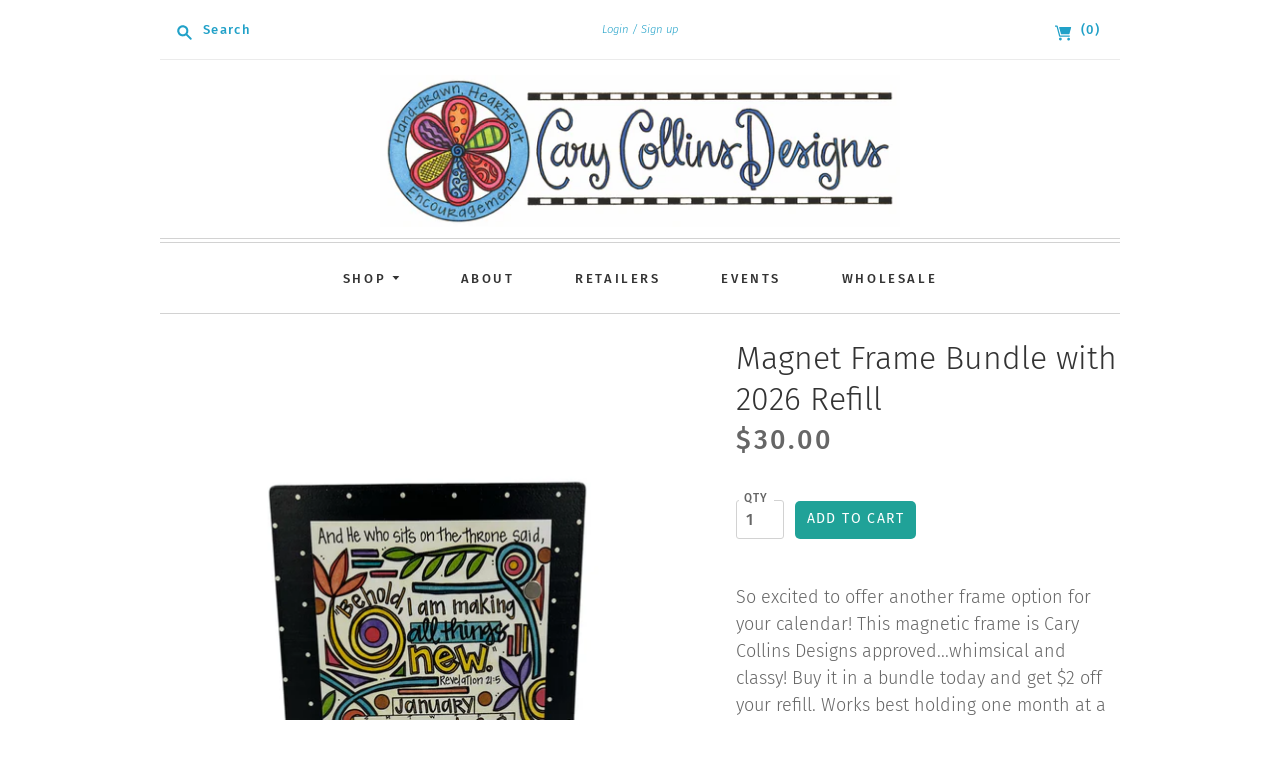

--- FILE ---
content_type: text/html; charset=utf-8
request_url: https://www.carycollinsdesigns.com/products/magnet-frame-bundle-with-2019-refill
body_size: 20987
content:
<!doctype html>
<html class="no-js">
<head>
  <meta charset="utf-8">
  <meta http-equiv="X-UA-Compatible" content="IE=edge,chrome=1">

  <link rel="canonical" href="https://www.carycollinsdesigns.com/products/magnet-frame-bundle-with-2019-refill" />

  <title>
    Magnet Frame Bundle with 2026 Refill

    

    

    
      &#8211; Cary Collins Designs
    
  </title>

  
    <meta name="description" content="So excited to offer another frame option for your calendar! This magnetic frame is Cary Collins Designs approved...whimsical and classy! Buy it in a bundle today and get $2 off your refill. Works best holding one month at a time. Small silver magnet included.                                           Hinge stand, 7.5&quot; " />
  

  <meta name="viewport" content="width=device-width, initial-scale=1.0">

  
    <link rel="shortcut icon" href="//www.carycollinsdesigns.com/cdn/shop/files/cary-collins-favicon_16x16.png?v=1613663141" type="image/png" />
  

  
  















<meta property="og:site_name" content="Cary Collins Designs">
<meta property="og:url" content="https://www.carycollinsdesigns.com/products/magnet-frame-bundle-with-2019-refill">
<meta property="og:title" content="Magnet Frame Bundle with 2026 Refill">
<meta property="og:type" content="website">
<meta property="og:description" content="So excited to offer another frame option for your calendar! This magnetic frame is Cary Collins Designs approved...whimsical and classy! Buy it in a bundle today and get $2 off your refill. Works best holding one month at a time. Small silver magnet included.                                           Hinge stand, 7.5&quot; ">




    
    
    

    
    
    <meta
      property="og:image"
      content="https://www.carycollinsdesigns.com/cdn/shop/files/D1E6B418-582F-4EEB-B47B-0C18B777864A_1200x1600.jpg?v=1759461459"
    />
    <meta
      property="og:image:secure_url"
      content="https://www.carycollinsdesigns.com/cdn/shop/files/D1E6B418-582F-4EEB-B47B-0C18B777864A_1200x1600.jpg?v=1759461459"
    />
    <meta property="og:image:width" content="1200" />
    <meta property="og:image:height" content="1600" />
    <meta property="og:image:alt" content="Magnet Frame Bundle with 2026 Refill" />
  
















<meta name="twitter:title" content="Magnet Frame Bundle with 2026 Refill">
<meta name="twitter:description" content="So excited to offer another frame option for your calendar! This magnetic frame is Cary Collins Designs approved...whimsical and classy! Buy it in a bundle today and get $2 off your refill. Works best holding one month at a time. Small silver magnet included.                                           Hinge stand, 7.5&quot; ">


    
    
    
      
      
      <meta name="twitter:card" content="summary">
    
    
    <meta
      property="twitter:image"
      content="https://www.carycollinsdesigns.com/cdn/shop/files/D1E6B418-582F-4EEB-B47B-0C18B777864A_1200x1200_crop_center.jpg?v=1759461459"
    />
    <meta property="twitter:image:width" content="1200" />
    <meta property="twitter:image:height" content="1200" />
    <meta property="twitter:image:alt" content="Magnet Frame Bundle with 2026 Refill" />
  


            


  <link href="//www.carycollinsdesigns.com/cdn/shop/t/3/assets/theme.scss.css?v=69375343239964626331759252115" rel="stylesheet" type="text/css" media="all" />
  <link href="//www.carycollinsdesigns.com/cdn/shop/t/3/assets/custom-styling.scss.css?v=66758445844833015241569614851" rel="stylesheet" type="text/css" media="all" />

  <script>
    document.documentElement.className=document.documentElement.className.replace(/\bno-js\b/,'js');
    if(window.Shopify&&window.Shopify.designMode)document.documentElement.className+=' in-theme-editor';
  </script>

  <script src="//www.carycollinsdesigns.com/cdn/shop/t/3/assets/jquery.min.1.11.1.js?v=79704052165336730961533269896" type="text/javascript"></script>

  <script src="//www.carycollinsdesigns.com/cdn/shopifycloud/storefront/assets/themes_support/api.jquery-7ab1a3a4.js" type="text/javascript"></script>

  

  
<script>
  var Theme = {};

  Theme.version = "9.3.0";

  Theme.currency = "USD";
  Theme.moneyFormat = "${{amount}}";
  Theme.moneyFormatCurrency = "${{amount}} USD";

  Theme.addToCartSuccess = "{{ product }} has been successfully added to your {{ cart_link }}. Feel free to {{ continue_link }} or {{ checkout_link }}.";
  Theme.productStockErrorMessage = "Unable to add more than {{ stock }} to your cart.";
  Theme.productGeneralErrorMessage = "We were unable to add this product to your cart. Please try again later. Contact us if you continue to have issues.";

  

  Theme.defaultCurrency = "USD";
</script>


  <script>window.performance && window.performance.mark && window.performance.mark('shopify.content_for_header.start');</script><meta id="shopify-digital-wallet" name="shopify-digital-wallet" content="/1691517022/digital_wallets/dialog">
<meta name="shopify-checkout-api-token" content="b18972fd467067c85c7adcf326b8e3e1">
<meta id="in-context-paypal-metadata" data-shop-id="1691517022" data-venmo-supported="false" data-environment="production" data-locale="en_US" data-paypal-v4="true" data-currency="USD">
<link rel="alternate" type="application/json+oembed" href="https://www.carycollinsdesigns.com/products/magnet-frame-bundle-with-2019-refill.oembed">
<script async="async" src="/checkouts/internal/preloads.js?locale=en-US"></script>
<link rel="preconnect" href="https://shop.app" crossorigin="anonymous">
<script async="async" src="https://shop.app/checkouts/internal/preloads.js?locale=en-US&shop_id=1691517022" crossorigin="anonymous"></script>
<script id="shopify-features" type="application/json">{"accessToken":"b18972fd467067c85c7adcf326b8e3e1","betas":["rich-media-storefront-analytics"],"domain":"www.carycollinsdesigns.com","predictiveSearch":true,"shopId":1691517022,"locale":"en"}</script>
<script>var Shopify = Shopify || {};
Shopify.shop = "cary-collins-designs.myshopify.com";
Shopify.locale = "en";
Shopify.currency = {"active":"USD","rate":"1.0"};
Shopify.country = "US";
Shopify.theme = {"name":"Editions","id":32558612574,"schema_name":"Editions","schema_version":"9.3.0","theme_store_id":457,"role":"main"};
Shopify.theme.handle = "null";
Shopify.theme.style = {"id":null,"handle":null};
Shopify.cdnHost = "www.carycollinsdesigns.com/cdn";
Shopify.routes = Shopify.routes || {};
Shopify.routes.root = "/";</script>
<script type="module">!function(o){(o.Shopify=o.Shopify||{}).modules=!0}(window);</script>
<script>!function(o){function n(){var o=[];function n(){o.push(Array.prototype.slice.apply(arguments))}return n.q=o,n}var t=o.Shopify=o.Shopify||{};t.loadFeatures=n(),t.autoloadFeatures=n()}(window);</script>
<script>
  window.ShopifyPay = window.ShopifyPay || {};
  window.ShopifyPay.apiHost = "shop.app\/pay";
  window.ShopifyPay.redirectState = null;
</script>
<script id="shop-js-analytics" type="application/json">{"pageType":"product"}</script>
<script defer="defer" async type="module" src="//www.carycollinsdesigns.com/cdn/shopifycloud/shop-js/modules/v2/client.init-shop-cart-sync_BN7fPSNr.en.esm.js"></script>
<script defer="defer" async type="module" src="//www.carycollinsdesigns.com/cdn/shopifycloud/shop-js/modules/v2/chunk.common_Cbph3Kss.esm.js"></script>
<script defer="defer" async type="module" src="//www.carycollinsdesigns.com/cdn/shopifycloud/shop-js/modules/v2/chunk.modal_DKumMAJ1.esm.js"></script>
<script type="module">
  await import("//www.carycollinsdesigns.com/cdn/shopifycloud/shop-js/modules/v2/client.init-shop-cart-sync_BN7fPSNr.en.esm.js");
await import("//www.carycollinsdesigns.com/cdn/shopifycloud/shop-js/modules/v2/chunk.common_Cbph3Kss.esm.js");
await import("//www.carycollinsdesigns.com/cdn/shopifycloud/shop-js/modules/v2/chunk.modal_DKumMAJ1.esm.js");

  window.Shopify.SignInWithShop?.initShopCartSync?.({"fedCMEnabled":true,"windoidEnabled":true});

</script>
<script>
  window.Shopify = window.Shopify || {};
  if (!window.Shopify.featureAssets) window.Shopify.featureAssets = {};
  window.Shopify.featureAssets['shop-js'] = {"shop-cart-sync":["modules/v2/client.shop-cart-sync_CJVUk8Jm.en.esm.js","modules/v2/chunk.common_Cbph3Kss.esm.js","modules/v2/chunk.modal_DKumMAJ1.esm.js"],"init-fed-cm":["modules/v2/client.init-fed-cm_7Fvt41F4.en.esm.js","modules/v2/chunk.common_Cbph3Kss.esm.js","modules/v2/chunk.modal_DKumMAJ1.esm.js"],"init-shop-email-lookup-coordinator":["modules/v2/client.init-shop-email-lookup-coordinator_Cc088_bR.en.esm.js","modules/v2/chunk.common_Cbph3Kss.esm.js","modules/v2/chunk.modal_DKumMAJ1.esm.js"],"init-windoid":["modules/v2/client.init-windoid_hPopwJRj.en.esm.js","modules/v2/chunk.common_Cbph3Kss.esm.js","modules/v2/chunk.modal_DKumMAJ1.esm.js"],"shop-button":["modules/v2/client.shop-button_B0jaPSNF.en.esm.js","modules/v2/chunk.common_Cbph3Kss.esm.js","modules/v2/chunk.modal_DKumMAJ1.esm.js"],"shop-cash-offers":["modules/v2/client.shop-cash-offers_DPIskqss.en.esm.js","modules/v2/chunk.common_Cbph3Kss.esm.js","modules/v2/chunk.modal_DKumMAJ1.esm.js"],"shop-toast-manager":["modules/v2/client.shop-toast-manager_CK7RT69O.en.esm.js","modules/v2/chunk.common_Cbph3Kss.esm.js","modules/v2/chunk.modal_DKumMAJ1.esm.js"],"init-shop-cart-sync":["modules/v2/client.init-shop-cart-sync_BN7fPSNr.en.esm.js","modules/v2/chunk.common_Cbph3Kss.esm.js","modules/v2/chunk.modal_DKumMAJ1.esm.js"],"init-customer-accounts-sign-up":["modules/v2/client.init-customer-accounts-sign-up_CfPf4CXf.en.esm.js","modules/v2/client.shop-login-button_DeIztwXF.en.esm.js","modules/v2/chunk.common_Cbph3Kss.esm.js","modules/v2/chunk.modal_DKumMAJ1.esm.js"],"pay-button":["modules/v2/client.pay-button_CgIwFSYN.en.esm.js","modules/v2/chunk.common_Cbph3Kss.esm.js","modules/v2/chunk.modal_DKumMAJ1.esm.js"],"init-customer-accounts":["modules/v2/client.init-customer-accounts_DQ3x16JI.en.esm.js","modules/v2/client.shop-login-button_DeIztwXF.en.esm.js","modules/v2/chunk.common_Cbph3Kss.esm.js","modules/v2/chunk.modal_DKumMAJ1.esm.js"],"avatar":["modules/v2/client.avatar_BTnouDA3.en.esm.js"],"init-shop-for-new-customer-accounts":["modules/v2/client.init-shop-for-new-customer-accounts_CsZy_esa.en.esm.js","modules/v2/client.shop-login-button_DeIztwXF.en.esm.js","modules/v2/chunk.common_Cbph3Kss.esm.js","modules/v2/chunk.modal_DKumMAJ1.esm.js"],"shop-follow-button":["modules/v2/client.shop-follow-button_BRMJjgGd.en.esm.js","modules/v2/chunk.common_Cbph3Kss.esm.js","modules/v2/chunk.modal_DKumMAJ1.esm.js"],"checkout-modal":["modules/v2/client.checkout-modal_B9Drz_yf.en.esm.js","modules/v2/chunk.common_Cbph3Kss.esm.js","modules/v2/chunk.modal_DKumMAJ1.esm.js"],"shop-login-button":["modules/v2/client.shop-login-button_DeIztwXF.en.esm.js","modules/v2/chunk.common_Cbph3Kss.esm.js","modules/v2/chunk.modal_DKumMAJ1.esm.js"],"lead-capture":["modules/v2/client.lead-capture_DXYzFM3R.en.esm.js","modules/v2/chunk.common_Cbph3Kss.esm.js","modules/v2/chunk.modal_DKumMAJ1.esm.js"],"shop-login":["modules/v2/client.shop-login_CA5pJqmO.en.esm.js","modules/v2/chunk.common_Cbph3Kss.esm.js","modules/v2/chunk.modal_DKumMAJ1.esm.js"],"payment-terms":["modules/v2/client.payment-terms_BxzfvcZJ.en.esm.js","modules/v2/chunk.common_Cbph3Kss.esm.js","modules/v2/chunk.modal_DKumMAJ1.esm.js"]};
</script>
<script>(function() {
  var isLoaded = false;
  function asyncLoad() {
    if (isLoaded) return;
    isLoaded = true;
    var urls = ["https:\/\/chimpstatic.com\/mcjs-connected\/js\/users\/acb0b770e9e25f3552afa6de9\/d3eb41e1d4ea9ea4794105beb.js?shop=cary-collins-designs.myshopify.com"];
    for (var i = 0; i < urls.length; i++) {
      var s = document.createElement('script');
      s.type = 'text/javascript';
      s.async = true;
      s.src = urls[i];
      var x = document.getElementsByTagName('script')[0];
      x.parentNode.insertBefore(s, x);
    }
  };
  if(window.attachEvent) {
    window.attachEvent('onload', asyncLoad);
  } else {
    window.addEventListener('load', asyncLoad, false);
  }
})();</script>
<script id="__st">var __st={"a":1691517022,"offset":-21600,"reqid":"49e56ff6-9420-43c4-b444-287e4d0e8ef7-1770044175","pageurl":"www.carycollinsdesigns.com\/products\/magnet-frame-bundle-with-2019-refill","u":"a059fd7952da","p":"product","rtyp":"product","rid":1491804618846};</script>
<script>window.ShopifyPaypalV4VisibilityTracking = true;</script>
<script id="captcha-bootstrap">!function(){'use strict';const t='contact',e='account',n='new_comment',o=[[t,t],['blogs',n],['comments',n],[t,'customer']],c=[[e,'customer_login'],[e,'guest_login'],[e,'recover_customer_password'],[e,'create_customer']],r=t=>t.map((([t,e])=>`form[action*='/${t}']:not([data-nocaptcha='true']) input[name='form_type'][value='${e}']`)).join(','),a=t=>()=>t?[...document.querySelectorAll(t)].map((t=>t.form)):[];function s(){const t=[...o],e=r(t);return a(e)}const i='password',u='form_key',d=['recaptcha-v3-token','g-recaptcha-response','h-captcha-response',i],f=()=>{try{return window.sessionStorage}catch{return}},m='__shopify_v',_=t=>t.elements[u];function p(t,e,n=!1){try{const o=window.sessionStorage,c=JSON.parse(o.getItem(e)),{data:r}=function(t){const{data:e,action:n}=t;return t[m]||n?{data:e,action:n}:{data:t,action:n}}(c);for(const[e,n]of Object.entries(r))t.elements[e]&&(t.elements[e].value=n);n&&o.removeItem(e)}catch(o){console.error('form repopulation failed',{error:o})}}const l='form_type',E='cptcha';function T(t){t.dataset[E]=!0}const w=window,h=w.document,L='Shopify',v='ce_forms',y='captcha';let A=!1;((t,e)=>{const n=(g='f06e6c50-85a8-45c8-87d0-21a2b65856fe',I='https://cdn.shopify.com/shopifycloud/storefront-forms-hcaptcha/ce_storefront_forms_captcha_hcaptcha.v1.5.2.iife.js',D={infoText:'Protected by hCaptcha',privacyText:'Privacy',termsText:'Terms'},(t,e,n)=>{const o=w[L][v],c=o.bindForm;if(c)return c(t,g,e,D).then(n);var r;o.q.push([[t,g,e,D],n]),r=I,A||(h.body.append(Object.assign(h.createElement('script'),{id:'captcha-provider',async:!0,src:r})),A=!0)});var g,I,D;w[L]=w[L]||{},w[L][v]=w[L][v]||{},w[L][v].q=[],w[L][y]=w[L][y]||{},w[L][y].protect=function(t,e){n(t,void 0,e),T(t)},Object.freeze(w[L][y]),function(t,e,n,w,h,L){const[v,y,A,g]=function(t,e,n){const i=e?o:[],u=t?c:[],d=[...i,...u],f=r(d),m=r(i),_=r(d.filter((([t,e])=>n.includes(e))));return[a(f),a(m),a(_),s()]}(w,h,L),I=t=>{const e=t.target;return e instanceof HTMLFormElement?e:e&&e.form},D=t=>v().includes(t);t.addEventListener('submit',(t=>{const e=I(t);if(!e)return;const n=D(e)&&!e.dataset.hcaptchaBound&&!e.dataset.recaptchaBound,o=_(e),c=g().includes(e)&&(!o||!o.value);(n||c)&&t.preventDefault(),c&&!n&&(function(t){try{if(!f())return;!function(t){const e=f();if(!e)return;const n=_(t);if(!n)return;const o=n.value;o&&e.removeItem(o)}(t);const e=Array.from(Array(32),(()=>Math.random().toString(36)[2])).join('');!function(t,e){_(t)||t.append(Object.assign(document.createElement('input'),{type:'hidden',name:u})),t.elements[u].value=e}(t,e),function(t,e){const n=f();if(!n)return;const o=[...t.querySelectorAll(`input[type='${i}']`)].map((({name:t})=>t)),c=[...d,...o],r={};for(const[a,s]of new FormData(t).entries())c.includes(a)||(r[a]=s);n.setItem(e,JSON.stringify({[m]:1,action:t.action,data:r}))}(t,e)}catch(e){console.error('failed to persist form',e)}}(e),e.submit())}));const S=(t,e)=>{t&&!t.dataset[E]&&(n(t,e.some((e=>e===t))),T(t))};for(const o of['focusin','change'])t.addEventListener(o,(t=>{const e=I(t);D(e)&&S(e,y())}));const B=e.get('form_key'),M=e.get(l),P=B&&M;t.addEventListener('DOMContentLoaded',(()=>{const t=y();if(P)for(const e of t)e.elements[l].value===M&&p(e,B);[...new Set([...A(),...v().filter((t=>'true'===t.dataset.shopifyCaptcha))])].forEach((e=>S(e,t)))}))}(h,new URLSearchParams(w.location.search),n,t,e,['guest_login'])})(!0,!0)}();</script>
<script integrity="sha256-4kQ18oKyAcykRKYeNunJcIwy7WH5gtpwJnB7kiuLZ1E=" data-source-attribution="shopify.loadfeatures" defer="defer" src="//www.carycollinsdesigns.com/cdn/shopifycloud/storefront/assets/storefront/load_feature-a0a9edcb.js" crossorigin="anonymous"></script>
<script crossorigin="anonymous" defer="defer" src="//www.carycollinsdesigns.com/cdn/shopifycloud/storefront/assets/shopify_pay/storefront-65b4c6d7.js?v=20250812"></script>
<script data-source-attribution="shopify.dynamic_checkout.dynamic.init">var Shopify=Shopify||{};Shopify.PaymentButton=Shopify.PaymentButton||{isStorefrontPortableWallets:!0,init:function(){window.Shopify.PaymentButton.init=function(){};var t=document.createElement("script");t.src="https://www.carycollinsdesigns.com/cdn/shopifycloud/portable-wallets/latest/portable-wallets.en.js",t.type="module",document.head.appendChild(t)}};
</script>
<script data-source-attribution="shopify.dynamic_checkout.buyer_consent">
  function portableWalletsHideBuyerConsent(e){var t=document.getElementById("shopify-buyer-consent"),n=document.getElementById("shopify-subscription-policy-button");t&&n&&(t.classList.add("hidden"),t.setAttribute("aria-hidden","true"),n.removeEventListener("click",e))}function portableWalletsShowBuyerConsent(e){var t=document.getElementById("shopify-buyer-consent"),n=document.getElementById("shopify-subscription-policy-button");t&&n&&(t.classList.remove("hidden"),t.removeAttribute("aria-hidden"),n.addEventListener("click",e))}window.Shopify?.PaymentButton&&(window.Shopify.PaymentButton.hideBuyerConsent=portableWalletsHideBuyerConsent,window.Shopify.PaymentButton.showBuyerConsent=portableWalletsShowBuyerConsent);
</script>
<script data-source-attribution="shopify.dynamic_checkout.cart.bootstrap">document.addEventListener("DOMContentLoaded",(function(){function t(){return document.querySelector("shopify-accelerated-checkout-cart, shopify-accelerated-checkout")}if(t())Shopify.PaymentButton.init();else{new MutationObserver((function(e,n){t()&&(Shopify.PaymentButton.init(),n.disconnect())})).observe(document.body,{childList:!0,subtree:!0})}}));
</script>
<link id="shopify-accelerated-checkout-styles" rel="stylesheet" media="screen" href="https://www.carycollinsdesigns.com/cdn/shopifycloud/portable-wallets/latest/accelerated-checkout-backwards-compat.css" crossorigin="anonymous">
<style id="shopify-accelerated-checkout-cart">
        #shopify-buyer-consent {
  margin-top: 1em;
  display: inline-block;
  width: 100%;
}

#shopify-buyer-consent.hidden {
  display: none;
}

#shopify-subscription-policy-button {
  background: none;
  border: none;
  padding: 0;
  text-decoration: underline;
  font-size: inherit;
  cursor: pointer;
}

#shopify-subscription-policy-button::before {
  box-shadow: none;
}

      </style>

<script>window.performance && window.performance.mark && window.performance.mark('shopify.content_for_header.end');</script>
<link href="https://monorail-edge.shopifysvc.com" rel="dns-prefetch">
<script>(function(){if ("sendBeacon" in navigator && "performance" in window) {try {var session_token_from_headers = performance.getEntriesByType('navigation')[0].serverTiming.find(x => x.name == '_s').description;} catch {var session_token_from_headers = undefined;}var session_cookie_matches = document.cookie.match(/_shopify_s=([^;]*)/);var session_token_from_cookie = session_cookie_matches && session_cookie_matches.length === 2 ? session_cookie_matches[1] : "";var session_token = session_token_from_headers || session_token_from_cookie || "";function handle_abandonment_event(e) {var entries = performance.getEntries().filter(function(entry) {return /monorail-edge.shopifysvc.com/.test(entry.name);});if (!window.abandonment_tracked && entries.length === 0) {window.abandonment_tracked = true;var currentMs = Date.now();var navigation_start = performance.timing.navigationStart;var payload = {shop_id: 1691517022,url: window.location.href,navigation_start,duration: currentMs - navigation_start,session_token,page_type: "product"};window.navigator.sendBeacon("https://monorail-edge.shopifysvc.com/v1/produce", JSON.stringify({schema_id: "online_store_buyer_site_abandonment/1.1",payload: payload,metadata: {event_created_at_ms: currentMs,event_sent_at_ms: currentMs}}));}}window.addEventListener('pagehide', handle_abandonment_event);}}());</script>
<script id="web-pixels-manager-setup">(function e(e,d,r,n,o){if(void 0===o&&(o={}),!Boolean(null===(a=null===(i=window.Shopify)||void 0===i?void 0:i.analytics)||void 0===a?void 0:a.replayQueue)){var i,a;window.Shopify=window.Shopify||{};var t=window.Shopify;t.analytics=t.analytics||{};var s=t.analytics;s.replayQueue=[],s.publish=function(e,d,r){return s.replayQueue.push([e,d,r]),!0};try{self.performance.mark("wpm:start")}catch(e){}var l=function(){var e={modern:/Edge?\/(1{2}[4-9]|1[2-9]\d|[2-9]\d{2}|\d{4,})\.\d+(\.\d+|)|Firefox\/(1{2}[4-9]|1[2-9]\d|[2-9]\d{2}|\d{4,})\.\d+(\.\d+|)|Chrom(ium|e)\/(9{2}|\d{3,})\.\d+(\.\d+|)|(Maci|X1{2}).+ Version\/(15\.\d+|(1[6-9]|[2-9]\d|\d{3,})\.\d+)([,.]\d+|)( \(\w+\)|)( Mobile\/\w+|) Safari\/|Chrome.+OPR\/(9{2}|\d{3,})\.\d+\.\d+|(CPU[ +]OS|iPhone[ +]OS|CPU[ +]iPhone|CPU IPhone OS|CPU iPad OS)[ +]+(15[._]\d+|(1[6-9]|[2-9]\d|\d{3,})[._]\d+)([._]\d+|)|Android:?[ /-](13[3-9]|1[4-9]\d|[2-9]\d{2}|\d{4,})(\.\d+|)(\.\d+|)|Android.+Firefox\/(13[5-9]|1[4-9]\d|[2-9]\d{2}|\d{4,})\.\d+(\.\d+|)|Android.+Chrom(ium|e)\/(13[3-9]|1[4-9]\d|[2-9]\d{2}|\d{4,})\.\d+(\.\d+|)|SamsungBrowser\/([2-9]\d|\d{3,})\.\d+/,legacy:/Edge?\/(1[6-9]|[2-9]\d|\d{3,})\.\d+(\.\d+|)|Firefox\/(5[4-9]|[6-9]\d|\d{3,})\.\d+(\.\d+|)|Chrom(ium|e)\/(5[1-9]|[6-9]\d|\d{3,})\.\d+(\.\d+|)([\d.]+$|.*Safari\/(?![\d.]+ Edge\/[\d.]+$))|(Maci|X1{2}).+ Version\/(10\.\d+|(1[1-9]|[2-9]\d|\d{3,})\.\d+)([,.]\d+|)( \(\w+\)|)( Mobile\/\w+|) Safari\/|Chrome.+OPR\/(3[89]|[4-9]\d|\d{3,})\.\d+\.\d+|(CPU[ +]OS|iPhone[ +]OS|CPU[ +]iPhone|CPU IPhone OS|CPU iPad OS)[ +]+(10[._]\d+|(1[1-9]|[2-9]\d|\d{3,})[._]\d+)([._]\d+|)|Android:?[ /-](13[3-9]|1[4-9]\d|[2-9]\d{2}|\d{4,})(\.\d+|)(\.\d+|)|Mobile Safari.+OPR\/([89]\d|\d{3,})\.\d+\.\d+|Android.+Firefox\/(13[5-9]|1[4-9]\d|[2-9]\d{2}|\d{4,})\.\d+(\.\d+|)|Android.+Chrom(ium|e)\/(13[3-9]|1[4-9]\d|[2-9]\d{2}|\d{4,})\.\d+(\.\d+|)|Android.+(UC? ?Browser|UCWEB|U3)[ /]?(15\.([5-9]|\d{2,})|(1[6-9]|[2-9]\d|\d{3,})\.\d+)\.\d+|SamsungBrowser\/(5\.\d+|([6-9]|\d{2,})\.\d+)|Android.+MQ{2}Browser\/(14(\.(9|\d{2,})|)|(1[5-9]|[2-9]\d|\d{3,})(\.\d+|))(\.\d+|)|K[Aa][Ii]OS\/(3\.\d+|([4-9]|\d{2,})\.\d+)(\.\d+|)/},d=e.modern,r=e.legacy,n=navigator.userAgent;return n.match(d)?"modern":n.match(r)?"legacy":"unknown"}(),u="modern"===l?"modern":"legacy",c=(null!=n?n:{modern:"",legacy:""})[u],f=function(e){return[e.baseUrl,"/wpm","/b",e.hashVersion,"modern"===e.buildTarget?"m":"l",".js"].join("")}({baseUrl:d,hashVersion:r,buildTarget:u}),m=function(e){var d=e.version,r=e.bundleTarget,n=e.surface,o=e.pageUrl,i=e.monorailEndpoint;return{emit:function(e){var a=e.status,t=e.errorMsg,s=(new Date).getTime(),l=JSON.stringify({metadata:{event_sent_at_ms:s},events:[{schema_id:"web_pixels_manager_load/3.1",payload:{version:d,bundle_target:r,page_url:o,status:a,surface:n,error_msg:t},metadata:{event_created_at_ms:s}}]});if(!i)return console&&console.warn&&console.warn("[Web Pixels Manager] No Monorail endpoint provided, skipping logging."),!1;try{return self.navigator.sendBeacon.bind(self.navigator)(i,l)}catch(e){}var u=new XMLHttpRequest;try{return u.open("POST",i,!0),u.setRequestHeader("Content-Type","text/plain"),u.send(l),!0}catch(e){return console&&console.warn&&console.warn("[Web Pixels Manager] Got an unhandled error while logging to Monorail."),!1}}}}({version:r,bundleTarget:l,surface:e.surface,pageUrl:self.location.href,monorailEndpoint:e.monorailEndpoint});try{o.browserTarget=l,function(e){var d=e.src,r=e.async,n=void 0===r||r,o=e.onload,i=e.onerror,a=e.sri,t=e.scriptDataAttributes,s=void 0===t?{}:t,l=document.createElement("script"),u=document.querySelector("head"),c=document.querySelector("body");if(l.async=n,l.src=d,a&&(l.integrity=a,l.crossOrigin="anonymous"),s)for(var f in s)if(Object.prototype.hasOwnProperty.call(s,f))try{l.dataset[f]=s[f]}catch(e){}if(o&&l.addEventListener("load",o),i&&l.addEventListener("error",i),u)u.appendChild(l);else{if(!c)throw new Error("Did not find a head or body element to append the script");c.appendChild(l)}}({src:f,async:!0,onload:function(){if(!function(){var e,d;return Boolean(null===(d=null===(e=window.Shopify)||void 0===e?void 0:e.analytics)||void 0===d?void 0:d.initialized)}()){var d=window.webPixelsManager.init(e)||void 0;if(d){var r=window.Shopify.analytics;r.replayQueue.forEach((function(e){var r=e[0],n=e[1],o=e[2];d.publishCustomEvent(r,n,o)})),r.replayQueue=[],r.publish=d.publishCustomEvent,r.visitor=d.visitor,r.initialized=!0}}},onerror:function(){return m.emit({status:"failed",errorMsg:"".concat(f," has failed to load")})},sri:function(e){var d=/^sha384-[A-Za-z0-9+/=]+$/;return"string"==typeof e&&d.test(e)}(c)?c:"",scriptDataAttributes:o}),m.emit({status:"loading"})}catch(e){m.emit({status:"failed",errorMsg:(null==e?void 0:e.message)||"Unknown error"})}}})({shopId: 1691517022,storefrontBaseUrl: "https://www.carycollinsdesigns.com",extensionsBaseUrl: "https://extensions.shopifycdn.com/cdn/shopifycloud/web-pixels-manager",monorailEndpoint: "https://monorail-edge.shopifysvc.com/unstable/produce_batch",surface: "storefront-renderer",enabledBetaFlags: ["2dca8a86"],webPixelsConfigList: [{"id":"shopify-app-pixel","configuration":"{}","eventPayloadVersion":"v1","runtimeContext":"STRICT","scriptVersion":"0450","apiClientId":"shopify-pixel","type":"APP","privacyPurposes":["ANALYTICS","MARKETING"]},{"id":"shopify-custom-pixel","eventPayloadVersion":"v1","runtimeContext":"LAX","scriptVersion":"0450","apiClientId":"shopify-pixel","type":"CUSTOM","privacyPurposes":["ANALYTICS","MARKETING"]}],isMerchantRequest: false,initData: {"shop":{"name":"Cary Collins Designs","paymentSettings":{"currencyCode":"USD"},"myshopifyDomain":"cary-collins-designs.myshopify.com","countryCode":"US","storefrontUrl":"https:\/\/www.carycollinsdesigns.com"},"customer":null,"cart":null,"checkout":null,"productVariants":[{"price":{"amount":30.0,"currencyCode":"USD"},"product":{"title":"Magnet Frame Bundle with 2026 Refill","vendor":"Cary Collins Designs","id":"1491804618846","untranslatedTitle":"Magnet Frame Bundle with 2026 Refill","url":"\/products\/magnet-frame-bundle-with-2019-refill","type":"Frame"},"id":"13065144827998","image":{"src":"\/\/www.carycollinsdesigns.com\/cdn\/shop\/files\/D1E6B418-582F-4EEB-B47B-0C18B777864A.jpg?v=1759461459"},"sku":"","title":"Default Title","untranslatedTitle":"Default Title"}],"purchasingCompany":null},},"https://www.carycollinsdesigns.com/cdn","1d2a099fw23dfb22ep557258f5m7a2edbae",{"modern":"","legacy":""},{"shopId":"1691517022","storefrontBaseUrl":"https:\/\/www.carycollinsdesigns.com","extensionBaseUrl":"https:\/\/extensions.shopifycdn.com\/cdn\/shopifycloud\/web-pixels-manager","surface":"storefront-renderer","enabledBetaFlags":"[\"2dca8a86\"]","isMerchantRequest":"false","hashVersion":"1d2a099fw23dfb22ep557258f5m7a2edbae","publish":"custom","events":"[[\"page_viewed\",{}],[\"product_viewed\",{\"productVariant\":{\"price\":{\"amount\":30.0,\"currencyCode\":\"USD\"},\"product\":{\"title\":\"Magnet Frame Bundle with 2026 Refill\",\"vendor\":\"Cary Collins Designs\",\"id\":\"1491804618846\",\"untranslatedTitle\":\"Magnet Frame Bundle with 2026 Refill\",\"url\":\"\/products\/magnet-frame-bundle-with-2019-refill\",\"type\":\"Frame\"},\"id\":\"13065144827998\",\"image\":{\"src\":\"\/\/www.carycollinsdesigns.com\/cdn\/shop\/files\/D1E6B418-582F-4EEB-B47B-0C18B777864A.jpg?v=1759461459\"},\"sku\":\"\",\"title\":\"Default Title\",\"untranslatedTitle\":\"Default Title\"}}]]"});</script><script>
  window.ShopifyAnalytics = window.ShopifyAnalytics || {};
  window.ShopifyAnalytics.meta = window.ShopifyAnalytics.meta || {};
  window.ShopifyAnalytics.meta.currency = 'USD';
  var meta = {"product":{"id":1491804618846,"gid":"gid:\/\/shopify\/Product\/1491804618846","vendor":"Cary Collins Designs","type":"Frame","handle":"magnet-frame-bundle-with-2019-refill","variants":[{"id":13065144827998,"price":3000,"name":"Magnet Frame Bundle with 2026 Refill","public_title":null,"sku":""}],"remote":false},"page":{"pageType":"product","resourceType":"product","resourceId":1491804618846,"requestId":"49e56ff6-9420-43c4-b444-287e4d0e8ef7-1770044175"}};
  for (var attr in meta) {
    window.ShopifyAnalytics.meta[attr] = meta[attr];
  }
</script>
<script class="analytics">
  (function () {
    var customDocumentWrite = function(content) {
      var jquery = null;

      if (window.jQuery) {
        jquery = window.jQuery;
      } else if (window.Checkout && window.Checkout.$) {
        jquery = window.Checkout.$;
      }

      if (jquery) {
        jquery('body').append(content);
      }
    };

    var hasLoggedConversion = function(token) {
      if (token) {
        return document.cookie.indexOf('loggedConversion=' + token) !== -1;
      }
      return false;
    }

    var setCookieIfConversion = function(token) {
      if (token) {
        var twoMonthsFromNow = new Date(Date.now());
        twoMonthsFromNow.setMonth(twoMonthsFromNow.getMonth() + 2);

        document.cookie = 'loggedConversion=' + token + '; expires=' + twoMonthsFromNow;
      }
    }

    var trekkie = window.ShopifyAnalytics.lib = window.trekkie = window.trekkie || [];
    if (trekkie.integrations) {
      return;
    }
    trekkie.methods = [
      'identify',
      'page',
      'ready',
      'track',
      'trackForm',
      'trackLink'
    ];
    trekkie.factory = function(method) {
      return function() {
        var args = Array.prototype.slice.call(arguments);
        args.unshift(method);
        trekkie.push(args);
        return trekkie;
      };
    };
    for (var i = 0; i < trekkie.methods.length; i++) {
      var key = trekkie.methods[i];
      trekkie[key] = trekkie.factory(key);
    }
    trekkie.load = function(config) {
      trekkie.config = config || {};
      trekkie.config.initialDocumentCookie = document.cookie;
      var first = document.getElementsByTagName('script')[0];
      var script = document.createElement('script');
      script.type = 'text/javascript';
      script.onerror = function(e) {
        var scriptFallback = document.createElement('script');
        scriptFallback.type = 'text/javascript';
        scriptFallback.onerror = function(error) {
                var Monorail = {
      produce: function produce(monorailDomain, schemaId, payload) {
        var currentMs = new Date().getTime();
        var event = {
          schema_id: schemaId,
          payload: payload,
          metadata: {
            event_created_at_ms: currentMs,
            event_sent_at_ms: currentMs
          }
        };
        return Monorail.sendRequest("https://" + monorailDomain + "/v1/produce", JSON.stringify(event));
      },
      sendRequest: function sendRequest(endpointUrl, payload) {
        // Try the sendBeacon API
        if (window && window.navigator && typeof window.navigator.sendBeacon === 'function' && typeof window.Blob === 'function' && !Monorail.isIos12()) {
          var blobData = new window.Blob([payload], {
            type: 'text/plain'
          });

          if (window.navigator.sendBeacon(endpointUrl, blobData)) {
            return true;
          } // sendBeacon was not successful

        } // XHR beacon

        var xhr = new XMLHttpRequest();

        try {
          xhr.open('POST', endpointUrl);
          xhr.setRequestHeader('Content-Type', 'text/plain');
          xhr.send(payload);
        } catch (e) {
          console.log(e);
        }

        return false;
      },
      isIos12: function isIos12() {
        return window.navigator.userAgent.lastIndexOf('iPhone; CPU iPhone OS 12_') !== -1 || window.navigator.userAgent.lastIndexOf('iPad; CPU OS 12_') !== -1;
      }
    };
    Monorail.produce('monorail-edge.shopifysvc.com',
      'trekkie_storefront_load_errors/1.1',
      {shop_id: 1691517022,
      theme_id: 32558612574,
      app_name: "storefront",
      context_url: window.location.href,
      source_url: "//www.carycollinsdesigns.com/cdn/s/trekkie.storefront.c59ea00e0474b293ae6629561379568a2d7c4bba.min.js"});

        };
        scriptFallback.async = true;
        scriptFallback.src = '//www.carycollinsdesigns.com/cdn/s/trekkie.storefront.c59ea00e0474b293ae6629561379568a2d7c4bba.min.js';
        first.parentNode.insertBefore(scriptFallback, first);
      };
      script.async = true;
      script.src = '//www.carycollinsdesigns.com/cdn/s/trekkie.storefront.c59ea00e0474b293ae6629561379568a2d7c4bba.min.js';
      first.parentNode.insertBefore(script, first);
    };
    trekkie.load(
      {"Trekkie":{"appName":"storefront","development":false,"defaultAttributes":{"shopId":1691517022,"isMerchantRequest":null,"themeId":32558612574,"themeCityHash":"9161459802411663898","contentLanguage":"en","currency":"USD","eventMetadataId":"e511e28a-bfab-4d5e-8fd8-ddf7f0b214b3"},"isServerSideCookieWritingEnabled":true,"monorailRegion":"shop_domain","enabledBetaFlags":["65f19447","b5387b81"]},"Session Attribution":{},"S2S":{"facebookCapiEnabled":false,"source":"trekkie-storefront-renderer","apiClientId":580111}}
    );

    var loaded = false;
    trekkie.ready(function() {
      if (loaded) return;
      loaded = true;

      window.ShopifyAnalytics.lib = window.trekkie;

      var originalDocumentWrite = document.write;
      document.write = customDocumentWrite;
      try { window.ShopifyAnalytics.merchantGoogleAnalytics.call(this); } catch(error) {};
      document.write = originalDocumentWrite;

      window.ShopifyAnalytics.lib.page(null,{"pageType":"product","resourceType":"product","resourceId":1491804618846,"requestId":"49e56ff6-9420-43c4-b444-287e4d0e8ef7-1770044175","shopifyEmitted":true});

      var match = window.location.pathname.match(/checkouts\/(.+)\/(thank_you|post_purchase)/)
      var token = match? match[1]: undefined;
      if (!hasLoggedConversion(token)) {
        setCookieIfConversion(token);
        window.ShopifyAnalytics.lib.track("Viewed Product",{"currency":"USD","variantId":13065144827998,"productId":1491804618846,"productGid":"gid:\/\/shopify\/Product\/1491804618846","name":"Magnet Frame Bundle with 2026 Refill","price":"30.00","sku":"","brand":"Cary Collins Designs","variant":null,"category":"Frame","nonInteraction":true,"remote":false},undefined,undefined,{"shopifyEmitted":true});
      window.ShopifyAnalytics.lib.track("monorail:\/\/trekkie_storefront_viewed_product\/1.1",{"currency":"USD","variantId":13065144827998,"productId":1491804618846,"productGid":"gid:\/\/shopify\/Product\/1491804618846","name":"Magnet Frame Bundle with 2026 Refill","price":"30.00","sku":"","brand":"Cary Collins Designs","variant":null,"category":"Frame","nonInteraction":true,"remote":false,"referer":"https:\/\/www.carycollinsdesigns.com\/products\/magnet-frame-bundle-with-2019-refill"});
      }
    });


        var eventsListenerScript = document.createElement('script');
        eventsListenerScript.async = true;
        eventsListenerScript.src = "//www.carycollinsdesigns.com/cdn/shopifycloud/storefront/assets/shop_events_listener-3da45d37.js";
        document.getElementsByTagName('head')[0].appendChild(eventsListenerScript);

})();</script>
<script
  defer
  src="https://www.carycollinsdesigns.com/cdn/shopifycloud/perf-kit/shopify-perf-kit-3.1.0.min.js"
  data-application="storefront-renderer"
  data-shop-id="1691517022"
  data-render-region="gcp-us-east1"
  data-page-type="product"
  data-theme-instance-id="32558612574"
  data-theme-name="Editions"
  data-theme-version="9.3.0"
  data-monorail-region="shop_domain"
  data-resource-timing-sampling-rate="10"
  data-shs="true"
  data-shs-beacon="true"
  data-shs-export-with-fetch="true"
  data-shs-logs-sample-rate="1"
  data-shs-beacon-endpoint="https://www.carycollinsdesigns.com/api/collect"
></script>
</head>

<body class="
  template-product
  
">

            
              <!-- "snippets/socialshopwave-helper.liquid" was not rendered, the associated app was uninstalled -->
            

  <div class="svg-sprite" style="width:0; height:0; visibility:hidden; position: absolute;">    <svg xmlns="http://www.w3.org/2000/svg">                    <symbol id="icon-arrow-down" viewBox="0 0 7 4">                     <path d="M0 0h6.857L3.4287 4" fill-rule="evenodd"/>         </symbol>              <symbol id="icon-arrow-left" viewBox="0 0 13 22">                     <path d="M12.1213 20l-1.4142 1.4142L0 10.7072 10.707 0l1.4143 1.4142-9.293 9.293" fill-rule="evenodd"/>         </symbol>              <symbol id="icon-arrow-right" viewBox="0 0 13 22">                     <path d="M0 20l1.4142 1.4142 10.707-10.707L1.4143 0 0 1.4142l9.293 9.293" fill-rule="evenodd"/>         </symbol>              <symbol id="icon-cart-bold" viewBox="0 0 62 46">                     <path d="M27.698 45.363c2.043 0 3.7-1.648 3.7-3.682 0-2.032-1.657-3.68-3.7-3.68C25.656 38 24 39.648 24 41.68c0 2.034 1.656 3.683 3.698 3.683zm16 0c2.043 0 3.7-1.648 3.7-3.682 0-2.032-1.657-3.68-3.7-3.68C41.656 38 40 39.648 40 41.68c0 2.034 1.656 3.683 3.698 3.683zM18.606 33.847c.19.513.776.928 1.322.928h31.994c.547 0 1.138-.41 1.322-.93l.25-.7 8.037-22.59c.182-.508-.117-.92-.654-.918l-3.26.008c-.542 0-1.133.425-1.31.924l-6.712 18.848c-.09.254-.38.46-.656.46l-26.058.007c-.272 0-.57-.207-.66-.46L12.15 2.096l-.253-.69C11.71.9 11.127.49 10.58.49H.98C.44.49 0 .924 0 1.48v2.917c0 .547.436.99.98.99h7.14l10.486 28.46z"/>         </symbol>              <symbol id="icon-cart-plus-bold" viewBox="0 0 18 18">                     <path d="M10.825 10.776v5.87c0 .55-.444.987-.993.987h-1.95c-.557 0-.993-.442-.993-.986v-5.87H.977c-.54 0-.978-.444-.978-.99v-1.94c0-.54.438-.99.978-.99h5.91V.987c0-.55.446-.987.994-.987h1.95c.557 0 .993.44.993.986v5.87h5.912c.54 0 .978.444.978.99v1.94c0 .54-.438.99-.978.99h-5.912z"/>         </symbol>              <symbol id="icon-cart-plus-thin" viewBox="0 0 17 17">                     <path d="M7 9.52v5.46c0 .344.14.66.37.89.232.23.546.37.89.37.69 0 1.26-.567 1.26-1.26V9.52h5.46c.695 0 1.26-.567 1.26-1.26 0-.7-.565-1.26-1.26-1.26H9.52V1.26C9.52.56 8.952 0 8.26 0 7.56 0 7 .56 7 1.26V7H1.262C.562 7 0 7.568 0 8.26c0 .344.142.66.373.89.23.23.537.37.89.37H7z"/>         </symbol>              <symbol id="icon-cart-thin" viewBox="0 0 62 43">                     <path d="M29 43c1.657 0 3-1.343 3-3s-1.343-3-3-3-3 1.343-3 3 1.343 3 3 3zm17 0c1.657 0 3-1.343 3-3s-1.343-3-3-3-3 1.343-3 3 1.343 3 3 3zM11.005 3.25c.022 0 .156.094.163.11L21.485 31.5c.37 1.005 1.445 1.75 2.513 1.75h27.004c1.082 0 2.148-.75 2.51-1.773l8.166-23.06c.23-.65-.11-1.365-.76-1.595-.65-.23-1.366.11-1.596.76l-8.167 23.06c-.008.023-.13.108-.153.108H23.998c-.023 0-.16-.094-.166-.11L13.515 2.5c-.367-1-1.44-1.75-2.51-1.75H2C1.31.75.75 1.31.75 2S1.31 3.25 2 3.25h9.005z"/>         </symbol>              <symbol id="icon-cart" viewBox="0 0 18 16">                     <path d="M15.7418 12.0653h-10.45c-.4675 0-.8778-.3116-1.0025-.7623l-2.658-9.9656H0V0h1.8753c.4675 0 .878.3116 1.0025.7623l2.658 9.9656h10.213v1.3373h-.007zm-10.0725.8156c-.6045 0-1.1493.364-1.38.9224-.2316.5582-.1042 1.201.3232 1.6284s1.0702.5548 1.6285.3242c.5584-.2314.9225-.7764.9225-1.381 0-.8247-.6686-1.4932-1.4942-1.494zm10.2 1.6178c.0025.6045-.36 1.152-.9173 1.3855-.5583.2332-1.202.1076-1.6312-.3198-.4292-.4265-.5582-1.0693-.327-1.6294.2308-.559.7758-.9233 1.3813-.9233.8227 0 1.4906.6652 1.4943 1.487zm-9.5776-5.411c.0444.139.1725.2343.3186.236h8.357c.1562.0024.2904-.1078.3185-.2616l1.813-7.0172c.0365-.198-.1182-.3797-.3187-.3764H4.7355c-.2148-.0076-.3753.1946-.3195.402l1.8757 7.017z" fill-rule="evenodd"/>         </symbol>              <symbol id="icon-dropdown" viewBox="0 0 8 5">                     <path d="M1 1l3 3 3-3" stroke-width="1.2" stroke="#currentColor" fill-rule="evenodd"/>         </symbol>              <symbol id="icon-eye-bold" viewBox="0 0 60 34">                     <path d="M0 17.1127l.845 1.0563c.4226.5634 1.162 1.338 2.2184 2.324 1.0563.986 2.2535 2.0774 3.5915 3.2746s2.8873 2.3944 4.6478 3.5916c1.7606 1.197 3.6268 2.2887 5.5986 3.2746 1.9718.986 4.0845 1.7958 6.338 2.4296 2.2536.6338 4.507.9507 6.7606.9507 2.2535 0 4.507-.3168 6.7606-.9506 2.2535-.6338 4.331-1.4085 6.2324-2.324 1.9014-.9155 3.8028-2.0422 5.7042-3.3802 1.9014-1.338 3.486-2.5 4.7535-3.486 1.2676-.986 2.4648-2.0774 3.5916-3.2746 1.1267-1.1972 1.866-1.9718 2.2183-2.324.352-.352.5986-.669.7394-.9507v-.634l-.6338-1.0562c-.5634-.5634-1.3732-1.338-2.4296-2.324-1.0563-.986-2.2535-2.0774-3.5915-3.2746s-2.8873-2.3944-4.6478-3.5915c-1.7606-1.1972-3.6268-2.2888-5.5986-3.2747-1.9718-.986-4.0845-1.7605-6.338-2.324C34.507.2818 32.2536 0 30 0c-3.0986 0-6.2324.5634-9.4014 1.69-3.169 1.127-5.8803 2.4297-8.1338 3.9086-2.2535 1.479-4.4718 3.169-6.655 5.0704-2.183 1.9014-3.6267 3.2394-4.331 4.014C.7747 15.4578.282 16.0564 0 16.479v.6337zm19.8592 0c0-2.817.986-5.2113 2.9577-7.183 1.9717-1.972 4.331-2.958 7.0774-2.958 2.7464 0 5.1056 1.0213 7.0774 3.0635 1.972 2.0423 2.9578 4.4366 2.9578 7.183 0 2.7466-.986 5.141-2.9578 7.1832-1.9718 2.0423-4.331 3.0634-7.0774 3.0634-2.7465 0-5.1057-1.021-7.0775-3.0634-1.972-2.0422-2.9578-4.4718-2.9578-7.2887zm5.493 0c0 1.2676.4577 2.359 1.3732 3.2746.9154.9155 2.007 1.3733 3.2746 1.3733 1.2676 0 2.3592-.4578 3.2746-1.3733.9155-.9155 1.3733-2.007 1.3733-3.2746 0-1.2676-.458-2.3592-1.3734-3.2747-.9154-.9155-2.007-1.3732-3.2746-1.3732-1.2676 0-2.3592.4577-3.2746 1.3732-.9155.9155-1.3733 2.007-1.3733 3.2747z" fill-rule="evenodd"/>         </symbol>              <symbol id="icon-eye-thin" viewBox="0 0 58 35">                     <path d="M26.8662 11.3813c.6705-.228 1.388-.3514 2.1338-.3514 3.696 0 6.7045 3.0367 6.7045 6.7912 0 3.7546-3.0084 6.7913-6.7045 6.7913-3.6977 0-6.7045-3.0357-6.7045-6.7913 0-1.2185.3166-2.3613.8706-3.3492.3642.9625 1.2874 1.646 2.3687 1.646 1.399 0 2.5347-1.1457 2.5347-2.559 0-.92-.4813-1.7267-1.2032-2.1777zM1.0606 16.5455c.3523-.5356 1.0022-1.4185 1.9397-2.5338 1.545-1.838 3.3554-3.6728 5.424-5.388C14.3954 3.6726 21.2894.6786 29 .6786c7.7108 0 14.6048 2.994 20.5756 7.945 2.0687 1.7152 3.8792 3.55 5.4242 5.388.9374 1.1153 1.5873 1.9982 1.9396 2.5338.5094.7742.5094 1.7773 0 2.5515-.3523.5356-1.0022 1.4185-1.9396 2.5338-1.545 1.838-3.3555 3.6728-5.4242 5.388C43.6048 31.97 36.7108 34.964 29 34.964c-7.7108 0-14.6048-2.994-20.5756-7.945-2.0687-1.7152-3.8792-3.55-5.424-5.388-.9376-1.1153-1.5875-1.9982-1.9398-2.5338-.5094-.7742-.5094-1.7773 0-2.5515zM29 32.6425c16.2503 0 26-14.8213 26-14.8213S45.2503 3 29 3 3 17.8212 3 17.8212s9.7497 14.8213 26 14.8213zm0-23.934c4.9822 0 9.026 4.08 9.026 9.1127S33.982 26.934 29 26.934c-4.9847 0-9.026-4.08-9.026-9.1128 0-5.0326 4.0413-9.1127 9.026-9.1127z" fill-rule="evenodd"/>         </symbol>              <symbol id="icon-facebook" viewBox="0 0 18 18">                     <path d="M17.0066 0H.9934C.4444 0 0 .4444 0 .9934v16.0132c0 .549.4444.9934.9934.9934h8.6208v-6.9705H7.2675V8.3138h2.3467v-2.006c0-2.3242 1.4198-3.5887 3.4943-3.5887.9934 0 1.8473.072 2.096.106v2.43h-1.44c-1.125 0-1.3445.5354-1.3445 1.323v1.7324h2.6888l-.3488 2.718h-2.34V18h4.5866c.549 0 .9934-.4444.9934-.9934V.9934C18 .4444 17.5556 0 17.0066 0" fill-rule="evenodd"/>         </symbol>              <symbol id="icon-flickr" viewBox="0 0 22 10">                     <path d="M0 4.8484c0 1.3375.4737 2.48 1.421 3.4274.9475.9474 2.09 1.421 3.4274 1.421 1.3375 0 2.48-.4736 3.4274-1.421s1.421-2.09 1.421-3.4274c0-1.3375-.4736-2.48-1.421-3.4273C7.3284.4738 6.1858 0 4.8484 0 3.511 0 2.3684.4737 1.421 1.421.4738 2.3686 0 3.511 0 4.8485zm11.703 0c0 1.3375.4738 2.48 1.4212 3.4274s2.09 1.421 3.4274 1.421c1.3375 0 2.48-.4736 3.4273-1.421.9473-.9474 1.421-2.09 1.421-3.4274 0-1.3375-.4737-2.48-1.421-3.4273C19.0314.4738 17.889 0 16.5515 0c-1.3375 0-2.48.4737-3.4274 1.421-.9474.9475-1.421 2.09-1.421 3.4274z" fill-rule="evenodd"/>         </symbol>              <symbol id="icon-google" viewBox="0 0 26 17">                     <path d="M.022 8.0747C.093 3.6957 4.004-.139 8.258.007c2.0384-.0974 3.9546.8156 5.5158 2.098-.6663.7793-1.3563 1.53-2.0935 2.232-1.8768-1.335-4.546-1.7165-6.4227-.1743-2.6848 1.9113-2.807 6.424-.2246 8.4815 2.5115 2.3458 7.2583 1.1812 7.9522-2.4106-1.573-.0243-3.1502 0-4.7232-.0526-.004-.966-.008-1.932-.004-2.8975 2.6298-.008 5.2595-.0124 7.8932.008.1576 2.2727-.134 4.6914-1.4904 6.5703-2.0542 2.9747-6.178 3.8432-9.3953 2.569C2.0367 15.1644-.25 11.654.022 8.0747M21.2806 4.844h2.346c.0038.8077.0077 1.6195.0156 2.427.7847.0082 1.5733.0082 2.3577.0163v2.4147c-.7844.008-1.569.0122-2.3577.0202-.008.8115-.0118 1.6192-.0157 2.427h-2.3498c-.008-.8078-.008-1.6155-.0158-2.423-.7846-.008-1.573-.016-2.3577-.0242V7.2875c.7847-.008 1.569-.012 2.3577-.0164.004-.8114.0118-1.619.0197-2.4268" fill-rule="evenodd"/>         </symbol>              <symbol id="icon-instagram" viewBox="0 0 20 20">                     <path d="M5.877.0602C4.8126.1087 4.0857.2778 3.4496.525c-.6576.2555-1.2152.5975-1.7712 1.1534-.556.556-.898 1.1136-1.1534 1.7712-.2472.636-.4163 1.363-.4648 2.4274C.0115 6.9436 0 7.2842 0 10s.0115 3.0564.0602 4.123c.0485 1.0644.2176 1.7913.4648 2.4274.2555.6576.5975 1.2152 1.1534 1.7712.556.556 1.1136.898 1.7712 1.1534.636.2472 1.363.4163 2.4274.4648C6.9436 19.9885 7.2842 20 10 20s3.0564-.0115 4.123-.0602c1.0644-.0485 1.7913-.2176 2.4274-.4648.6576-.2555 1.2152-.5975 1.7712-1.1534.556-.556.898-1.1136 1.1534-1.7712.2472-.636.4163-1.363.4648-2.4274C19.9885 13.0564 20 12.7158 20 10s-.0115-3.0564-.0602-4.123c-.0485-1.0644-.2176-1.7913-.4648-2.4274-.2555-.6576-.5975-1.2152-1.1534-1.7712-.556-.556-1.1136-.898-1.7712-1.1534-.636-.2472-1.363-.4163-2.4274-.4648C13.0564.0115 12.7158 0 10 0S6.9436.0115 5.877.0602zM4.865 10c0 2.836 2.299 5.135 5.135 5.135s5.135-2.299 5.135-5.135S12.836 4.865 10 4.865 4.865 7.164 4.865 10zM10 13.3333c-1.841 0-3.3333-1.4923-3.3333-3.3333S8.159 6.6667 10 6.6667 13.3333 8.159 13.3333 10 11.841 13.3333 10 13.3333zM17 4.3c0 .6628-.5373 1.2-1.2 1.2-.6628 0-1.2-.5372-1.2-1.2 0-.6627.5372-1.2 1.2-1.2.6627 0 1.2.5373 1.2 1.2z" fill-rule="evenodd"/>         </symbol>              <symbol id="icon-lock" viewBox="0 0 13 17">                     <path d="M11.3542 6.3524H9.542V4.7797c0-1.6414-1.3542-2.9953-3.0414-2.9953-1.6667 0-3.0414 1.3337-3.0414 2.9953v1.5727H1.6447V4.7797C1.6447 2.1327 3.8117 0 6.4994 0c2.6673 0 4.8548 2.1543 4.8548 4.7808v1.5716zm1.624 8.3907c0 1.2517-1.0415 2.257-2.2915 2.257h-8.395C1.0207 17 0 15.974 0 14.743V8.076c0-.6154.5208-1.1283 1.1458-1.1283h10.7084c.625 0 1.1458.513 1.1458 1.1284l-.0217 6.667zM6.5 14.181c1.1218 0 2.0313-.8956 2.0313-2.0004S7.6218 10.18 6.5 10.18s-2.0313.8956-2.0313 2.0004.9095 2.0004 2.0313 2.0004z" fill-rule="evenodd"/>         </symbol>              <symbol id="icon-menu" viewBox="0 0 11 10">                     <path d="M.2305 9.3496h10.5V8.2832h-10.5v1.0664zm0-2.666h10.5V5.6172h-10.5v1.0664zm0-2.625h10.5V2.9922h-10.5v1.0664zm0-2.666h10.5V.3262h-10.5v1.0664z" fill-rule="evenodd"/>         </symbol>              <symbol id="icon-pinterest" viewBox="0 0 21 21">                     <path d="M10.5008.5C4.9778.5.5 4.977.5 10.5c0 4.095 2.4624 7.6128 5.9868 9.1594-.0284-.6977-.005-1.5366.1738-2.297.1922-.8113 1.286-5.4486 1.286-5.4486s-.3193-.6384-.3193-1.5817c0-1.483.8598-2.5894 1.9285-2.5894.91 0 1.3494.6835 1.3494 1.5016 0 .915-.5832 2.282-.883 3.5486-.2508 1.061.532 1.926 1.5782 1.926 1.895 0 3.171-2.4332 3.171-5.3167 0-2.1908-1.4764-3.8318-4.161-3.8318-3.0332 0-4.9232 2.262-4.9232 4.7886 0 .8715.2565 1.4865.6584 1.962.1855.2188.2106.3057.1445.558-.0475.1822-.1578.6267-.2037.8022-.067.2532-.2716.3434-.5005.2498-1.397-.5707-2.048-2.1006-2.048-3.8202 0-2.84 2.3947-6.2475 7.1466-6.2475 3.8185 0 6.331 2.7633 6.331 5.7287 0 3.9238-2.1808 6.8533-5.396 6.8533-1.0796 0-2.0948-.5832-2.4424-1.2458 0 0-.5807 2.3036-.7044 2.749-.2105.7704-.6266 1.5408-1.006 2.1415.899.2657 1.849.4103 2.8342.4103 5.5223 0 9.9992-4.477 9.9992-10S16.023.5 10.5008.5" fill-rule="evenodd"/>         </symbol>              <symbol id="icon-plus-bold" viewBox="0 0 42 42">                     <path d="M0 26.9143h15.0857V42h11.8286V26.9143H42V15.0857H26.9143V0H15.0857v15.0857H0" fill-rule="evenodd"/>         </symbol>              <symbol id="icon-plus-thin" viewBox="0 0 43 43">                     <path d="M23 20V.9996C23 .4538 22.5528 0 22.001 0h-1.002C20.4427 0 20 .4475 20 .9996V20H.9996C.4538 20 0 20.4472 0 20.999v1.002c0 .5563.4475.999.9996.999H20v19.0004c0 .5458.4472.9996.999.9996h1.002c.5563 0 .999-.4475.999-.9996V23h19.0004c.5458 0 .9996-.4472.9996-.999v-1.002c0-.5563-.4475-.999-.9996-.999H23z" fill-rule="evenodd"/>         </symbol>              <symbol id="icon-rss" viewBox="0 0 32 32">                     <path d="M4.259 23.467C1.909 23.467 0 25.384 0 27.719c0 2.349 1.909 4.244 4.259 4.244 2.358 0 4.265-1.895 4.265-4.244 0-2.336-1.907-4.252-4.265-4.252zM.005 10.873v6.133c3.993 0 7.749 1.562 10.577 4.391 2.825 2.822 4.384 6.595 4.384 10.603h6.16c0-11.651-9.478-21.127-21.121-21.127zM.012 0v6.136C14.255 6.136 25.848 17.74 25.848 32H32C32 14.36 17.648 0 .012 0z"/>         </symbol>              <symbol id="icon-search" viewBox="0 0 16 16">                     <path d="M13.8598 15.4255c.4173.4287 1.145.4386 1.5754.0012.427-.4322.4207-1.1654-.0245-1.5868l-4.2822-4.2826c.6664-.9763 1.033-2.137 1.033-3.3517C12.1615 2.9204 9.491.25 6.2057.25 2.9204.25.25 2.9204.25 6.2057c0 3.2854 2.6704 5.9558 5.9557 5.9558 1.2148 0 2.3753-.3686 3.3523-1.0378l4.3018 4.3018zM9.9435 6.2077c0 2.069-1.6688 3.7377-3.7378 3.7377S2.468 8.2767 2.468 6.2077 4.1368 2.47 6.2057 2.47c2.069 0 3.7378 1.6687 3.7378 3.7377z" fill-rule="evenodd"/>         </symbol>              <symbol id="icon-success" viewBox="0 0 33 33">                     <path d="M0 16.5c0 2.2158.4353 4.3525 1.3058 6.41.8705 2.0576 2.0575 3.8184 3.561 5.2824 1.5037 1.464 3.2645 2.6313 5.2825 3.5018C12.1673 32.5647 14.2843 33 16.5 33c2.2158 0 4.3525-.4353 6.41-1.3058 2.0576-.8705 3.8184-2.0377 5.2824-3.5018 1.464-1.464 2.6313-3.2248 3.5018-5.2823C32.5647 20.8526 33 18.716 33 16.5c0-2.2158-.4353-4.3525-1.3058-6.41-.8705-2.0576-2.0377-3.8184-3.5018-5.2824-1.464-1.464-3.2248-2.6313-5.2823-3.5018C20.8526.4353 18.716 0 16.5 0c-2.2158 0-4.3327.4353-6.3507 1.3058S6.3705 3.3435 4.867 4.8076C3.3632 6.2716 2.1762 8.0324 1.3057 10.09.4353 12.1474 0 14.284 0 16.5zm5.8165 1.187c0-.2374.1188-.4352.3562-.5935l2.1367-2.1367c.1582-.1582.356-.2374.5935-.2374.2373 0 .435.0792.5934.2374l3.4424 3.4425c.1583.1583.3562.2374.5936.2374s.4352-.079.5935-.2374l9.615-9.615c.1583-.1584.356-.2375.5935-.2375.2374 0 .4353.079.5936.2374l2.1367 2.1367c.1583.158.2375.356.2375.5934 0 .2374-.0792.4352-.2375.5935l-11.633 11.633c-.3166.3957-.7914.5935-1.4245.5935h-.9496c-.633 0-1.108-.1978-1.4245-.5935l-5.4603-5.4604c-.2374-.1583-.3562-.356-.3562-.5935z" fill-rule="evenodd"/>         </symbol>              <symbol id="icon-tumblr" viewBox="0 0 12 20">                     <path d="M8.3124 19.3762h-.121c-4.358 0-5.629-3.2888-5.629-5.238V8.047H.1414L.1372 5.0186c0-.061.0647-.0783.1253-.0783 2.2394-.8527 3.692-1.949 4.0552-4.629-.0605-.183.0605-.183.0605-.183h3.0263v4.264h3.639v3.6545h-3.639v5.533c0 1.279.4842 1.9588 1.6947 1.9588.4842 0 1.029-.1218 1.5737-.3045.0604 0 .121 0 .121.061l.9078 2.68v.2436c-.6657.67-2.0578 1.1572-3.3894 1.1572z" fill-rule="evenodd"/>         </symbol>              <symbol id="icon-twitter" viewBox="0 0 22 17">                     <path d="M6.9182 16.9125c-2.5492 0-4.9222-.7077-6.9182-1.9188 2.3943.266 4.7842-.3618 6.6826-1.7676-1.9747-.035-3.642-1.2685-4.2165-2.9648.707.1266 1.4026.0883 2.0377-.0745C2.3337 9.7747.836 7.9252.884 5.948c.6082.3192 1.304.5118 2.0455.534C.919 5.2105.349 2.7 1.5315.7834c2.226 2.5807 5.5516 4.2802 9.3024 4.459C10.1752 2.571 12.3182 0 15.231 0c1.2982 0 2.4718.5183 3.2953 1.3473 1.0278-.1894 1.995-.546 2.8656-1.0355-.3378.9982-1.0525 1.8347-1.9838 2.3626.9133-.1033 1.7828-.333 2.5918-.6705-.607.8545-1.3722 1.6058-2.253 2.2082.284 6.0053-4.4498 12.7003-12.8288 12.7003z" fill-rule="evenodd"/>         </symbol>              <symbol id="icon-vimeo" viewBox="0 0 19 17">                     <path d="M0 4.9957L2.7504 2.549C3.9892 1.4756 4.9182.9114 5.5376.8563c.0858-.0062.1717-.0092.2575-.0092.6134 0 1.1193.2207 1.518.6623.4537.5028.7665 1.2878.9382 2.3548.374 2.3426.6255 3.7806.7543 4.3142.423 1.9194.8892 2.879 1.3982 2.879.3924 0 .9842-.6223 1.7753-1.8672.791-1.245 1.2142-2.1923 1.2694-2.8424.0123-.1104.0184-.2178.0184-.322 0-.8647-.4292-1.297-1.2878-1.297-.4354 0-.8984.1042-1.389.3127.9015-2.9497 2.6-4.4245 5.096-4.4245h.2024c1.8336.0552 2.7504 1.1835 2.7504 3.385 0 .1227-.003.2515-.0092.3864-.0797 1.8214-1.3614 4.3326-3.845 7.5337-2.5572 3.33-4.722 4.995-6.4943 4.995-1.1038 0-2.0328-1.015-2.787-3.045l-1.527-5.5742C3.612 6.2683 3.008 5.2534 2.364 5.2534c-.135 0-.6285.2974-1.481.8923L0 4.9956z" fill-rule="evenodd"/>         </symbol>              <symbol id="icon-youtube" viewBox="0 0 22 16">                     <path d="M8.5482 10.8835l-.001-5.9923 5.7626 3.0066-5.7616 2.9857zM21.2004 3.853s-.2084-1.4695-.8478-2.1167c-.811-.8494-1.72-.8537-2.137-.9034C15.2314.617 10.7547.617 10.7547.617h-.0093s-4.4767 0-7.4612.2157c-.4168.0496-1.3255.054-2.1367.9033C.5078 2.3835.2997 3.853.2997 3.853S.0865 5.579.0865 7.305v1.618c0 1.7258.2132 3.4517.2132 3.4517s.208 1.4697.8476 2.1168c.8112.8495 1.877.8226 2.3516.9116 1.706.1636 7.251.2142 7.251.2142s4.4813-.0068 7.4657-.2225c.4168-.0497 1.326-.054 2.137-.9034.6393-.647.8477-2.1168.8477-2.1168s.213-1.726.213-3.4517v-1.618c0-1.7258-.213-3.4517-.213-3.4517z" fill-rule="evenodd"/>         </symbol>          </svg>  </div>

  <div id="fb-root"></div>
  <script>(function(d, s, id) {
    var js, fjs = d.getElementsByTagName(s)[0];
    if (d.getElementById(id)) return;
    js = d.createElement(s); js.id = id;
    js.src = "//connect.facebook.net/en_US/all.js#xfbml=1&appId=187795038002910";
    fjs.parentNode.insertBefore(js, fjs);
  }(document, 'script', 'facebook-jssdk'));</script>

  <div id="shopify-section-pxs-announcement-bar" class="shopify-section"><script
  type="application/json"
  data-section-type="pxs-announcement-bar"
  data-section-id="pxs-announcement-bar"
></script>












  </div>

  <div id="page-wrap"
    class="page-wrap clearfix
      ">

    <div id="shopify-section-header" class="shopify-section">
<header class="main-header"
  data-section-id="header"
  data-section-type="header">

  
  

  <ul class="header-tools clearfix
    ">

    <li class="search accent-text
    ">
      
<span class="search-toggle-button">

  <span class="search-toggle-title">
    <svg role="img" class="browse-icon">
      <use xlink:href="#icon-search"></use>
    </svg>
    Search
  </span>

  <span class="search-browse-parent-outline">
    <div class="search-browse-container">
      <ul>

        <li class="only-search clearfix">
          <form class="search-form" action="/search" method="get">
            <input name="q" type="text" placeholder="Enter search terms" class="search-field styled-text-field">
            <input type="submit" value="Search" class="search-submit action-btn accent-text" name="submit">
          </form>
        </li>

      </ul>
    </div>
  </span>
</span>

    </li>

    <li class="account-details
      
        full-width-mobile
      ">
      

  
    <p>
      <a href="/account/login" id="customer_login_link">Login</a>
      <a href="/account/register" id="customer_register_link">Sign up</a>
    </p>
  


    </li>

    <li class="cart-details accent-text
      ">
      




      <div id="coin-container"></div>
      <a href="/cart">
        <svg role="img" class="cart-icon">
          <use xlink:href="#icon-cart"></use>
        </svg>
        <span class="cart-item-count-wrap">
          (0)
        </span>
        
      </a>
    </li>
  </ul>

  <div class="logo-wrap
    
      text
    ">

    <h1>
      
        <a href="/" class="logo">
          

  

  <img
    src="//www.carycollinsdesigns.com/cdn/shop/files/Cary_Collins_Header2_540x158.jpg?v=1613663089"
    alt=""

    
      data-rimg
      srcset="//www.carycollinsdesigns.com/cdn/shop/files/Cary_Collins_Header2_540x158.jpg?v=1613663089 1x, //www.carycollinsdesigns.com/cdn/shop/files/Cary_Collins_Header2_1080x316.jpg?v=1613663089 2x, //www.carycollinsdesigns.com/cdn/shop/files/Cary_Collins_Header2_1620x474.jpg?v=1613663089 3x, //www.carycollinsdesigns.com/cdn/shop/files/Cary_Collins_Header2_2160x632.jpg?v=1613663089 4x"
    

    
    
    
  >




        </a>
      
    </h1>
  </div>

  




<div class="navigation-mobile">
  <ul class="
    header-nav
    accent-text
    double-borders"
    role="navigation">
    <li class="mobile-nav-item navigate">
      <a class="mobile-nav-link">
        <svg role="img" class="mobile-icon menu-icon">
          <use xlink:href="#icon-menu"></use>
        </svg>
        Navigate
      </a>
    </li>
    <li class="mobile-nav-item cart">
      <a href="/cart" class="mobile-nav-link">
        <svg role="img" class="mobile-icon cart-icon">
          <use xlink:href="#icon-cart"></use>
        </svg>
        Cart
      </a>
    </li>
    <li class="mobile-nav-item browse">
      <a class="mobile-nav-link">
        <svg role="img" class="mobile-icon browse-icon">
          <use xlink:href="#icon-search"></use>
        </svg>
        Search
      </a>
    </li>
  </ul>

  <ul
    class="navigation-mobile-list
    dropdown-nav
    accent-text
    navigation-list
    ">
     

    
      











      <li class="
        nav-item
        first
        
        dropdown">
        <a href="/collections/all" aria-haspopup>
          Shop
          
            <svg role="img" class="dropdown-arrow">
              <use xlink:href="#icon-arrow-down"></use>
            </svg>
          
        </a>

        
          
<div class="dropdown-nav second-tier">

  <ul>
    
      











      <li class="
        nav-item
        first
        
        ">
        <a href="/collections/notepads-1">
          Notepads
          
          
        </a>

        
      </li>
    
      











      <li class="
        nav-item
        
        
        ">
        <a href="/collections/note-cards">
          Note Cards
          
          
        </a>

        
      </li>
    
      











      <li class="
        nav-item
        
        
        ">
        <a href="/collections/calendars">
          Calendars
          
          
        </a>

        
      </li>
    
      











      <li class="
        nav-item
        
        
        ">
        <a href="/collections/prints">
          Prints
          
          
        </a>

        
      </li>
    
      











      <li class="
        nav-item
        
        
        ">
        <a href="/collections/gifts">
          Gifts
          
          
        </a>

        
      </li>
    
      











      <li class="
        nav-item
        
        
        ">
        <a href="/collections/digital-downloads">
          Digital Downloads
          
          
        </a>

        
      </li>
    
      











      <li class="
        nav-item
        
        last
        ">
        <a href="/collections/stickers-and-magnets">
          Stickers and Magnets
          
          
        </a>

        
      </li>
    
  </ul>

</div>

        
      </li>
    
      











      <li class="
        nav-item
        
        
        ">
        <a href="/pages/about">
          About
          
        </a>

        
      </li>
    
      











      <li class="
        nav-item
        
        
        ">
        <a href="/pages/retailers">
          Retailers
          
        </a>

        
      </li>
    
      











      <li class="
        nav-item
        
        last
        ">
        <a href="/pages/events">
          Events
          
        </a>

        
      </li>
    
     
      <li class="nav-item wholesale-button">
      <a href="/pages/register-wholesale" class="wholesale-link">
        Wholesale
      </a>
    </li>
  
  </ul>
</div>

<ul 
  class="
    navigation-desktop
    header-nav
    accent-text
    double-borders
    "
  data-desktop-nav
  role="navigation">
  
  <!-- Placeholder for any special navigation items -->
  <li class="nav-item" id="coin-container"></li>

  <!-- Wholesale Button (only visible for wholesalers) -->
  

  <!-- Main Navigation Links -->
  
    











    <li class="
      nav-item
      first
      
      dropdown
      "
      data-handle="shop">
      <a href="/collections/all" aria-haspopup>
        Shop
        
          <svg role="img" class="dropdown-arrow">
            <use xlink:href="#icon-arrow-down"></use>
          </svg>
        
      </a>
      
        


<div class="dropdown-nav second-tier">

  <ul>
    
      











      <li class="
        nav-item
        first
        
        ">
        <a href="/collections/notepads-1">
          Notepads
          
          
        </a>

        
      </li>
    
      











      <li class="
        nav-item
        
        
        ">
        <a href="/collections/note-cards">
          Note Cards
          
          
        </a>

        
      </li>
    
      











      <li class="
        nav-item
        
        
        ">
        <a href="/collections/calendars">
          Calendars
          
          
        </a>

        
      </li>
    
      











      <li class="
        nav-item
        
        
        ">
        <a href="/collections/prints">
          Prints
          
          
        </a>

        
      </li>
    
      











      <li class="
        nav-item
        
        
        ">
        <a href="/collections/gifts">
          Gifts
          
          
        </a>

        
      </li>
    
      











      <li class="
        nav-item
        
        
        ">
        <a href="/collections/digital-downloads">
          Digital Downloads
          
          
        </a>

        
      </li>
    
      











      <li class="
        nav-item
        
        last
        ">
        <a href="/collections/stickers-and-magnets">
          Stickers and Magnets
          
          
        </a>

        
      </li>
    
  </ul>

</div>

      
    </li>
  
    











    <li class="
      nav-item
      
      
      
      "
      data-handle="about">
      <a href="/pages/about">
        About
        
      </a>
      
    </li>
  
    











    <li class="
      nav-item
      
      
      
      "
      data-handle="retailers">
      <a href="/pages/retailers">
        Retailers
        
      </a>
      
    </li>
  
    











    <li class="
      nav-item
      
      last
      
      "
      data-handle="events">
      <a href="/pages/events">
        Events
        
      </a>
      
    </li>
  

   
      <li class="nav-item wholesale-button">
      <a href="/pages/register-wholesale" class="wholesale-link">
        Wholesale
      </a>
    </li>
  
</ul>

<!-- Mega Menu Logic -->

  











  

  











  

  











  

  











  



  <div class="mobile-browse-container">
    <div class="search-browse-container mobile">
      <ul>

        <li class="only-search clearfix">
          <form class="search-form" action="/search" method="get">
            <input name="q" type="text" placeholder="Enter search terms" class="search-field styled-text-field">
            <input type="submit" value="Search" class="search-submit action-btn accent-text" name="submit">
          </form>
        </li>

      </ul>
    </div>
  </div>

</header>

</div>

    <div id="shopify-section-page-product" class="shopify-section">










<script
  type="application/json"
  data-section-type="static-product"
  data-section-id="page-product"
  data-section-data
>
  {
    "product": {"id":1491804618846,"title":"Magnet Frame Bundle with 2026 Refill","handle":"magnet-frame-bundle-with-2019-refill","description":"\u003cp\u003eSo excited to offer another frame option for your calendar! This magnetic frame is Cary Collins Designs approved...whimsical and classy! Buy it in a bundle today and get $2 off your refill. \u003cspan\u003eWorks best holding one month at a time.\u003c\/span\u003e\u003c\/p\u003e\n\u003cp\u003eSmall silver magnet included.                                          \u003c\/p\u003e\n\u003cp\u003eHinge stand, 7.5\" x 9\"\u003c\/p\u003e","published_at":"2018-11-01T21:03:11-05:00","created_at":"2018-11-01T21:16:36-05:00","vendor":"Cary Collins Designs","type":"Frame","tags":[],"price":3000,"price_min":3000,"price_max":3000,"available":true,"price_varies":false,"compare_at_price":null,"compare_at_price_min":0,"compare_at_price_max":0,"compare_at_price_varies":false,"variants":[{"id":13065144827998,"title":"Default Title","option1":"Default Title","option2":null,"option3":null,"sku":"","requires_shipping":true,"taxable":true,"featured_image":null,"available":true,"name":"Magnet Frame Bundle with 2026 Refill","public_title":null,"options":["Default Title"],"price":3000,"weight":290,"compare_at_price":null,"inventory_management":"shopify","barcode":"","requires_selling_plan":false,"selling_plan_allocations":[]}],"images":["\/\/www.carycollinsdesigns.com\/cdn\/shop\/files\/D1E6B418-582F-4EEB-B47B-0C18B777864A.jpg?v=1759461459","\/\/www.carycollinsdesigns.com\/cdn\/shop\/files\/03B7FDC1-A613-49F3-AB4B-EE52CABC235F.jpg?v=1759461459","\/\/www.carycollinsdesigns.com\/cdn\/shop\/files\/2246BFAD-23C8-4152-B393-31C67641154E.jpg?v=1759461459","\/\/www.carycollinsdesigns.com\/cdn\/shop\/files\/62DF4453-A620-446F-B47A-2FFBCF69B1F1.jpg?v=1759460775"],"featured_image":"\/\/www.carycollinsdesigns.com\/cdn\/shop\/files\/D1E6B418-582F-4EEB-B47B-0C18B777864A.jpg?v=1759461459","options":["Title"],"media":[{"alt":null,"id":32208446357678,"position":1,"preview_image":{"aspect_ratio":0.75,"height":2400,"width":1800,"src":"\/\/www.carycollinsdesigns.com\/cdn\/shop\/files\/D1E6B418-582F-4EEB-B47B-0C18B777864A.jpg?v=1759461459"},"aspect_ratio":0.75,"height":2400,"media_type":"image","src":"\/\/www.carycollinsdesigns.com\/cdn\/shop\/files\/D1E6B418-582F-4EEB-B47B-0C18B777864A.jpg?v=1759461459","width":1800},{"alt":null,"id":32208446324910,"position":2,"preview_image":{"aspect_ratio":0.75,"height":2400,"width":1800,"src":"\/\/www.carycollinsdesigns.com\/cdn\/shop\/files\/03B7FDC1-A613-49F3-AB4B-EE52CABC235F.jpg?v=1759461459"},"aspect_ratio":0.75,"height":2400,"media_type":"image","src":"\/\/www.carycollinsdesigns.com\/cdn\/shop\/files\/03B7FDC1-A613-49F3-AB4B-EE52CABC235F.jpg?v=1759461459","width":1800},{"alt":null,"id":32208446292142,"position":3,"preview_image":{"aspect_ratio":0.75,"height":2400,"width":1800,"src":"\/\/www.carycollinsdesigns.com\/cdn\/shop\/files\/2246BFAD-23C8-4152-B393-31C67641154E.jpg?v=1759461459"},"aspect_ratio":0.75,"height":2400,"media_type":"image","src":"\/\/www.carycollinsdesigns.com\/cdn\/shop\/files\/2246BFAD-23C8-4152-B393-31C67641154E.jpg?v=1759461459","width":1800},{"alt":null,"id":32208166781102,"position":4,"preview_image":{"aspect_ratio":0.75,"height":2400,"width":1800,"src":"\/\/www.carycollinsdesigns.com\/cdn\/shop\/files\/62DF4453-A620-446F-B47A-2FFBCF69B1F1.jpg?v=1759460775"},"aspect_ratio":0.75,"height":2400,"media_type":"image","src":"\/\/www.carycollinsdesigns.com\/cdn\/shop\/files\/62DF4453-A620-446F-B47A-2FFBCF69B1F1.jpg?v=1759460775","width":1800}],"requires_selling_plan":false,"selling_plan_groups":[],"content":"\u003cp\u003eSo excited to offer another frame option for your calendar! This magnetic frame is Cary Collins Designs approved...whimsical and classy! Buy it in a bundle today and get $2 off your refill. \u003cspan\u003eWorks best holding one month at a time.\u003c\/span\u003e\u003c\/p\u003e\n\u003cp\u003eSmall silver magnet included.                                          \u003c\/p\u003e\n\u003cp\u003eHinge stand, 7.5\" x 9\"\u003c\/p\u003e"},
    "layout": "two-column",
    "enable_zoom": false,
    "enable_cart_redirection": false,
    "show_quantity_selector": true,
    "show_variant_labels": false,
    "show_vendor": false,
    "show_social_sharing_buttons": false,
    "enable_related_products": false,
    "addToCartText": "Add to Cart",
    "enableHistory": null,
    "linkedOptions": true,
    "soldOutText": "Sold Out",
    "unavailableText": "Unavailable"
  }
</script>

<div
  class="
    product-page
    clearfix
    two-column
    product-showcase
  "
  data-section-id="page-product"
  data-section-type="product-template"
  itemscope
  itemtype="http://schema.org/Product"
  id="content"
>
  




<script type="application/json" data-images>
  {
"41432962531502": "      \u003cnoscript data-rimg-noscript\u003e      \u003cimg        src=\"\/\/www.carycollinsdesigns.com\/cdn\/shop\/files\/D1E6B418-582F-4EEB-B47B-0C18B777864A_750x1000.jpg?v=1759461459\"        alt=\"Magnet Frame Bundle with 2026 Refill\"        data-rimg=\"noscript\"        srcset=\"\/\/www.carycollinsdesigns.com\/cdn\/shop\/files\/D1E6B418-582F-4EEB-B47B-0C18B777864A_750x1000.jpg?v=1759461459 1x, \/\/www.carycollinsdesigns.com\/cdn\/shop\/files\/D1E6B418-582F-4EEB-B47B-0C18B777864A_1500x2000.jpg?v=1759461459 2x, \/\/www.carycollinsdesigns.com\/cdn\/shop\/files\/D1E6B418-582F-4EEB-B47B-0C18B777864A_1800x2400.jpg?v=1759461459 2.4x\"                        data-product-main-image      \u003e    \u003c\/noscript\u003e    \u003cimg    src=\"\/\/www.carycollinsdesigns.com\/cdn\/shop\/files\/D1E6B418-582F-4EEB-B47B-0C18B777864A_750x1000.jpg?v=1759461459\"    alt=\"Magnet Frame Bundle with 2026 Refill\"          data-rimg=\"lazy\"      data-rimg-scale=\"1\"      data-rimg-template=\"\/\/www.carycollinsdesigns.com\/cdn\/shop\/files\/D1E6B418-582F-4EEB-B47B-0C18B777864A_{size}.jpg?v=1759461459\"      data-rimg-max=\"1800x2400\"            srcset=\"data:image\/svg+xml;utf8,\u003csvg%20xmlns='http:\/\/www.w3.org\/2000\/svg'%20width='750'%20height='1000'\u003e\u003c\/svg\u003e\"                data-product-main-image  \u003e",
"41432962498734": "      \u003cnoscript data-rimg-noscript\u003e      \u003cimg        src=\"\/\/www.carycollinsdesigns.com\/cdn\/shop\/files\/03B7FDC1-A613-49F3-AB4B-EE52CABC235F_750x1000.jpg?v=1759461459\"        alt=\"Magnet Frame Bundle with 2026 Refill\"        data-rimg=\"noscript\"        srcset=\"\/\/www.carycollinsdesigns.com\/cdn\/shop\/files\/03B7FDC1-A613-49F3-AB4B-EE52CABC235F_750x1000.jpg?v=1759461459 1x, \/\/www.carycollinsdesigns.com\/cdn\/shop\/files\/03B7FDC1-A613-49F3-AB4B-EE52CABC235F_1500x2000.jpg?v=1759461459 2x, \/\/www.carycollinsdesigns.com\/cdn\/shop\/files\/03B7FDC1-A613-49F3-AB4B-EE52CABC235F_1800x2400.jpg?v=1759461459 2.4x\"                        data-product-main-image      \u003e    \u003c\/noscript\u003e    \u003cimg    src=\"\/\/www.carycollinsdesigns.com\/cdn\/shop\/files\/03B7FDC1-A613-49F3-AB4B-EE52CABC235F_750x1000.jpg?v=1759461459\"    alt=\"Magnet Frame Bundle with 2026 Refill\"          data-rimg=\"lazy\"      data-rimg-scale=\"1\"      data-rimg-template=\"\/\/www.carycollinsdesigns.com\/cdn\/shop\/files\/03B7FDC1-A613-49F3-AB4B-EE52CABC235F_{size}.jpg?v=1759461459\"      data-rimg-max=\"1800x2400\"            srcset=\"data:image\/svg+xml;utf8,\u003csvg%20xmlns='http:\/\/www.w3.org\/2000\/svg'%20width='750'%20height='1000'\u003e\u003c\/svg\u003e\"                data-product-main-image  \u003e",
"41432962465966": "      \u003cnoscript data-rimg-noscript\u003e      \u003cimg        src=\"\/\/www.carycollinsdesigns.com\/cdn\/shop\/files\/2246BFAD-23C8-4152-B393-31C67641154E_750x1000.jpg?v=1759461459\"        alt=\"Magnet Frame Bundle with 2026 Refill\"        data-rimg=\"noscript\"        srcset=\"\/\/www.carycollinsdesigns.com\/cdn\/shop\/files\/2246BFAD-23C8-4152-B393-31C67641154E_750x1000.jpg?v=1759461459 1x, \/\/www.carycollinsdesigns.com\/cdn\/shop\/files\/2246BFAD-23C8-4152-B393-31C67641154E_1500x2000.jpg?v=1759461459 2x, \/\/www.carycollinsdesigns.com\/cdn\/shop\/files\/2246BFAD-23C8-4152-B393-31C67641154E_1800x2400.jpg?v=1759461459 2.4x\"                        data-product-main-image      \u003e    \u003c\/noscript\u003e    \u003cimg    src=\"\/\/www.carycollinsdesigns.com\/cdn\/shop\/files\/2246BFAD-23C8-4152-B393-31C67641154E_750x1000.jpg?v=1759461459\"    alt=\"Magnet Frame Bundle with 2026 Refill\"          data-rimg=\"lazy\"      data-rimg-scale=\"1\"      data-rimg-template=\"\/\/www.carycollinsdesigns.com\/cdn\/shop\/files\/2246BFAD-23C8-4152-B393-31C67641154E_{size}.jpg?v=1759461459\"      data-rimg-max=\"1800x2400\"            srcset=\"data:image\/svg+xml;utf8,\u003csvg%20xmlns='http:\/\/www.w3.org\/2000\/svg'%20width='750'%20height='1000'\u003e\u003c\/svg\u003e\"                data-product-main-image  \u003e",
"41432682823854": "      \u003cnoscript data-rimg-noscript\u003e      \u003cimg        src=\"\/\/www.carycollinsdesigns.com\/cdn\/shop\/files\/62DF4453-A620-446F-B47A-2FFBCF69B1F1_750x1000.jpg?v=1759460775\"        alt=\"Magnet Frame Bundle with 2026 Refill\"        data-rimg=\"noscript\"        srcset=\"\/\/www.carycollinsdesigns.com\/cdn\/shop\/files\/62DF4453-A620-446F-B47A-2FFBCF69B1F1_750x1000.jpg?v=1759460775 1x, \/\/www.carycollinsdesigns.com\/cdn\/shop\/files\/62DF4453-A620-446F-B47A-2FFBCF69B1F1_1500x2000.jpg?v=1759460775 2x, \/\/www.carycollinsdesigns.com\/cdn\/shop\/files\/62DF4453-A620-446F-B47A-2FFBCF69B1F1_1800x2400.jpg?v=1759460775 2.4x\"                        data-product-main-image      \u003e    \u003c\/noscript\u003e    \u003cimg    src=\"\/\/www.carycollinsdesigns.com\/cdn\/shop\/files\/62DF4453-A620-446F-B47A-2FFBCF69B1F1_750x1000.jpg?v=1759460775\"    alt=\"Magnet Frame Bundle with 2026 Refill\"          data-rimg=\"lazy\"      data-rimg-scale=\"1\"      data-rimg-template=\"\/\/www.carycollinsdesigns.com\/cdn\/shop\/files\/62DF4453-A620-446F-B47A-2FFBCF69B1F1_{size}.jpg?v=1759460775\"      data-rimg-max=\"1800x2400\"            srcset=\"data:image\/svg+xml;utf8,\u003csvg%20xmlns='http:\/\/www.w3.org\/2000\/svg'%20width='750'%20height='1000'\u003e\u003c\/svg\u003e\"                data-product-main-image  \u003e"}
</script>

<section
  class="
    product-image-viewer
    
    
  "
>
  <div
    class="product-main-image product-image-showcase"
  >
    
      
      

  
    <noscript data-rimg-noscript>
      <img
        src="//www.carycollinsdesigns.com/cdn/shop/files/D1E6B418-582F-4EEB-B47B-0C18B777864A_750x1000.jpg?v=1759461459"
        alt="Magnet Frame Bundle with 2026 Refill"
        data-rimg="noscript"
        srcset="//www.carycollinsdesigns.com/cdn/shop/files/D1E6B418-582F-4EEB-B47B-0C18B777864A_750x1000.jpg?v=1759461459 1x, //www.carycollinsdesigns.com/cdn/shop/files/D1E6B418-582F-4EEB-B47B-0C18B777864A_1500x2000.jpg?v=1759461459 2x, //www.carycollinsdesigns.com/cdn/shop/files/D1E6B418-582F-4EEB-B47B-0C18B777864A_1800x2400.jpg?v=1759461459 2.4x"
        
        
        data-product-main-image
      >
    </noscript>
  

  <img
    src="//www.carycollinsdesigns.com/cdn/shop/files/D1E6B418-582F-4EEB-B47B-0C18B777864A_750x1000.jpg?v=1759461459"
    alt="Magnet Frame Bundle with 2026 Refill"

    
      data-rimg="lazy"
      data-rimg-scale="1"
      data-rimg-template="//www.carycollinsdesigns.com/cdn/shop/files/D1E6B418-582F-4EEB-B47B-0C18B777864A_{size}.jpg?v=1759461459"
      data-rimg-max="1800x2400"
      
      srcset="data:image/svg+xml;utf8,<svg%20xmlns='http://www.w3.org/2000/svg'%20width='750'%20height='1000'></svg>"
    

    
    
    data-product-main-image
  >



  <div data-rimg-canvas></div>



      
    
  </div>

  
    <ul class="product-image-thumbnails">
      
        

        

        <li>
          

  
    <noscript data-rimg-noscript>
      <img
        src="//www.carycollinsdesigns.com/cdn/shop/files/D1E6B418-582F-4EEB-B47B-0C18B777864A_100x134.jpg?v=1759461459"
        alt="Magnet Frame Bundle with 2026 Refill"
        data-rimg="noscript"
        srcset="//www.carycollinsdesigns.com/cdn/shop/files/D1E6B418-582F-4EEB-B47B-0C18B777864A_100x134.jpg?v=1759461459 1x, //www.carycollinsdesigns.com/cdn/shop/files/D1E6B418-582F-4EEB-B47B-0C18B777864A_200x268.jpg?v=1759461459 2x, //www.carycollinsdesigns.com/cdn/shop/files/D1E6B418-582F-4EEB-B47B-0C18B777864A_300x402.jpg?v=1759461459 3x, //www.carycollinsdesigns.com/cdn/shop/files/D1E6B418-582F-4EEB-B47B-0C18B777864A_400x536.jpg?v=1759461459 4x"
        class="
          first active 
        "
        
        
          data-image-id="41432962531502"
        
      >
    </noscript>
  

  <img
    src="//www.carycollinsdesigns.com/cdn/shop/files/D1E6B418-582F-4EEB-B47B-0C18B777864A_100x134.jpg?v=1759461459"
    alt="Magnet Frame Bundle with 2026 Refill"

    
      data-rimg="lazy"
      data-rimg-scale="1"
      data-rimg-template="//www.carycollinsdesigns.com/cdn/shop/files/D1E6B418-582F-4EEB-B47B-0C18B777864A_{size}.jpg?v=1759461459"
      data-rimg-max="1800x2400"
      
      srcset="data:image/svg+xml;utf8,<svg%20xmlns='http://www.w3.org/2000/svg'%20width='100'%20height='134'></svg>"
    

    class="
          first active 
        "
    
    
          data-image-id="41432962531502"
        
  >



  <div data-rimg-canvas></div>


        </li>
      
        

        

        <li>
          

  
    <noscript data-rimg-noscript>
      <img
        src="//www.carycollinsdesigns.com/cdn/shop/files/03B7FDC1-A613-49F3-AB4B-EE52CABC235F_100x134.jpg?v=1759461459"
        alt="Magnet Frame Bundle with 2026 Refill"
        data-rimg="noscript"
        srcset="//www.carycollinsdesigns.com/cdn/shop/files/03B7FDC1-A613-49F3-AB4B-EE52CABC235F_100x134.jpg?v=1759461459 1x, //www.carycollinsdesigns.com/cdn/shop/files/03B7FDC1-A613-49F3-AB4B-EE52CABC235F_200x268.jpg?v=1759461459 2x, //www.carycollinsdesigns.com/cdn/shop/files/03B7FDC1-A613-49F3-AB4B-EE52CABC235F_300x402.jpg?v=1759461459 3x, //www.carycollinsdesigns.com/cdn/shop/files/03B7FDC1-A613-49F3-AB4B-EE52CABC235F_400x536.jpg?v=1759461459 4x"
        
        
        
          data-image-id="41432962498734"
        
      >
    </noscript>
  

  <img
    src="//www.carycollinsdesigns.com/cdn/shop/files/03B7FDC1-A613-49F3-AB4B-EE52CABC235F_100x134.jpg?v=1759461459"
    alt="Magnet Frame Bundle with 2026 Refill"

    
      data-rimg="lazy"
      data-rimg-scale="1"
      data-rimg-template="//www.carycollinsdesigns.com/cdn/shop/files/03B7FDC1-A613-49F3-AB4B-EE52CABC235F_{size}.jpg?v=1759461459"
      data-rimg-max="1800x2400"
      
      srcset="data:image/svg+xml;utf8,<svg%20xmlns='http://www.w3.org/2000/svg'%20width='100'%20height='134'></svg>"
    

    
    
    
          data-image-id="41432962498734"
        
  >



  <div data-rimg-canvas></div>


        </li>
      
        

        

        <li>
          

  
    <noscript data-rimg-noscript>
      <img
        src="//www.carycollinsdesigns.com/cdn/shop/files/2246BFAD-23C8-4152-B393-31C67641154E_100x134.jpg?v=1759461459"
        alt="Magnet Frame Bundle with 2026 Refill"
        data-rimg="noscript"
        srcset="//www.carycollinsdesigns.com/cdn/shop/files/2246BFAD-23C8-4152-B393-31C67641154E_100x134.jpg?v=1759461459 1x, //www.carycollinsdesigns.com/cdn/shop/files/2246BFAD-23C8-4152-B393-31C67641154E_200x268.jpg?v=1759461459 2x, //www.carycollinsdesigns.com/cdn/shop/files/2246BFAD-23C8-4152-B393-31C67641154E_300x402.jpg?v=1759461459 3x, //www.carycollinsdesigns.com/cdn/shop/files/2246BFAD-23C8-4152-B393-31C67641154E_400x536.jpg?v=1759461459 4x"
        
        
        
          data-image-id="41432962465966"
        
      >
    </noscript>
  

  <img
    src="//www.carycollinsdesigns.com/cdn/shop/files/2246BFAD-23C8-4152-B393-31C67641154E_100x134.jpg?v=1759461459"
    alt="Magnet Frame Bundle with 2026 Refill"

    
      data-rimg="lazy"
      data-rimg-scale="1"
      data-rimg-template="//www.carycollinsdesigns.com/cdn/shop/files/2246BFAD-23C8-4152-B393-31C67641154E_{size}.jpg?v=1759461459"
      data-rimg-max="1800x2400"
      
      srcset="data:image/svg+xml;utf8,<svg%20xmlns='http://www.w3.org/2000/svg'%20width='100'%20height='134'></svg>"
    

    
    
    
          data-image-id="41432962465966"
        
  >



  <div data-rimg-canvas></div>


        </li>
      
        

        

        <li>
          

  
    <noscript data-rimg-noscript>
      <img
        src="//www.carycollinsdesigns.com/cdn/shop/files/62DF4453-A620-446F-B47A-2FFBCF69B1F1_100x134.jpg?v=1759460775"
        alt="Magnet Frame Bundle with 2026 Refill"
        data-rimg="noscript"
        srcset="//www.carycollinsdesigns.com/cdn/shop/files/62DF4453-A620-446F-B47A-2FFBCF69B1F1_100x134.jpg?v=1759460775 1x, //www.carycollinsdesigns.com/cdn/shop/files/62DF4453-A620-446F-B47A-2FFBCF69B1F1_200x268.jpg?v=1759460775 2x, //www.carycollinsdesigns.com/cdn/shop/files/62DF4453-A620-446F-B47A-2FFBCF69B1F1_300x402.jpg?v=1759460775 3x, //www.carycollinsdesigns.com/cdn/shop/files/62DF4453-A620-446F-B47A-2FFBCF69B1F1_400x536.jpg?v=1759460775 4x"
        class="
           last
        "
        
        
          data-image-id="41432682823854"
        
      >
    </noscript>
  

  <img
    src="//www.carycollinsdesigns.com/cdn/shop/files/62DF4453-A620-446F-B47A-2FFBCF69B1F1_100x134.jpg?v=1759460775"
    alt="Magnet Frame Bundle with 2026 Refill"

    
      data-rimg="lazy"
      data-rimg-scale="1"
      data-rimg-template="//www.carycollinsdesigns.com/cdn/shop/files/62DF4453-A620-446F-B47A-2FFBCF69B1F1_{size}.jpg?v=1759460775"
      data-rimg-max="1800x2400"
      
      srcset="data:image/svg+xml;utf8,<svg%20xmlns='http://www.w3.org/2000/svg'%20width='100'%20height='134'></svg>"
    

    class="
           last
        "
    
    
          data-image-id="41432682823854"
        
  >



  <div data-rimg-canvas></div>


        </li>
      
    </ul>
  
</section>


<section class="product-details-wrap">
  
    <div
  class="
    page-title
    has-description
    
      alt-title
    
  "
>
  <h1 class="no-vendor">
    
      Magnet Frame Bundle with 2026 Refill
    
  </h1>

  
</div>

  

  
    





<meta itemprop="name" content="Magnet Frame Bundle with 2026 Refill">
<meta itemprop="brand" content="Cary Collins Designs">
<meta itemprop="url" content="https://www.carycollinsdesigns.com/products/magnet-frame-bundle-with-2019-refill">
<meta itemprop="image" content="//www.carycollinsdesigns.com/cdn/shop/files/D1E6B418-582F-4EEB-B47B-0C18B777864A_600x600.jpg?v=1759461459">








  <form method="post" action="/cart/add" id="product_form_1491804618846" accept-charset="UTF-8" class="product-form" enctype="multipart/form-data"><input type="hidden" name="form_type" value="product" /><input type="hidden" name="utf8" value="✓" />
    
  
<div
  class="product-price"
  itemprop="offers"
  itemscope
  itemtype="http://schema.org/Offer"
>
  <span class="product-price-minimum money accent-text">
      $30.00
  </span>

  <span
    class="product-price-compare money accent-text hidden">
    
  </span>

  
    <link itemprop="availability" href="http://schema.org/InStock">
  
</div>


  

  <div class="
      product-options
      
      
        no-option
      
    "
  >
    
      <input
        class="product-select"
        name="id"
        value="13065144827998"
        type="hidden"
        data-variant-title="Default Title"
      />
    
  </div>

  <div id="infiniteoptions-container"></div>
  <div id="uploadery-container"></div>

  <div
    class="
      product-add-to-cart
      
        no-variants
      
      
    "
  >
    

    
  <div class="product-quantity">
    <label class="product-quantity-label">Qty</label>
    <input 
      type="number" 
      class="quantity-field" 
      name="quantity" 
      value="1" 
      min="1">
  </div>



    <div
      class="
        product-add
        
        
      "
    >
      
        <input
          class="
            add-to-cart
            action-btn
            accent-text
          "
          type="submit"
          value="Add to Cart"
        />
      

      
    </div>
  </div>

  
    
      <div class="product-description rte">
        <p>So excited to offer another frame option for your calendar! This magnetic frame is Cary Collins Designs approved...whimsical and classy! Buy it in a bundle today and get $2 off your refill. <span>Works best holding one month at a time.</span></p>
<p>Small silver magnet included.                                          </p>
<p>Hinge stand, 7.5" x 9"</p>
      </div>
    
  

  <input type="hidden" name="product-id" value="1491804618846" /><input type="hidden" name="section-id" value="page-product" /></form>


  

  
</section>


  <!-- Product navigation -->
 


  

  <div class="accent-text" id="breadcrumb-navigation">
   <span><a href="/">Home</a></span>
   
      
      <span class="sep">/</span> <span><a href="/collections/all">Products</a></span>
      
      <span class="sep">/</span> <span>Magnet Frame Bundle with 2026 Refill</span>
   
</div>

</div>

</div>


    <div id="shopify-section-footer" class="shopify-section">










<footer class="main-footer" data-section-id="footer" data-section-type="footer">
  <section class="footer-tools section">

    <div class="footer-module-wrapper clearfix footer-column-1">
      
        
            

<div class="footer-module social-links footer-double-borders" >
  <div class="footer-module-inner">
    <h2 class="module-title accent-text">Follow us on Social Media</h2>
    <ul>
  
  
    <li class="facebook">
      <a href="https://www.facebook.com/carycollinsdesigns">
        <svg><use xlink:href="#icon-facebook"/></svg>
      </a>
    </li>
  
  
  
  
  
    <li class="instagram">
      <a href="https://instagram.com/carycollinsdesigns">
        <svg><use xlink:href="#icon-instagram"/></svg>
      </a>
    </li>
  
  
  
  
</ul>

  </div>
</div>

          
      
    </div>

  </section>

  <section class="sub-footer">
  

  
    <div class="sub-footer-module footer-linklist" >
      
        <a href="/collections/all">Shop</a> &bull;
      
        <a href="/pages/about">About</a> &bull;
      
        <a href="/pages/retailers">Retailers</a> &bull;
      
        <a href="/pages/events">Events</a> 
      
    </div>
  

  

  <p class="sub-footer-module footer-attribution">
    
    

    <span class="copyright">© 
      2026
     
      <a href="/" title="">Cary Collins Designs</a>.
    </span>
    <!--<a href="https://www.pixelunion.net/">Editions Theme by Pixel Union</a>.-->
    <a target="_blank" rel="nofollow" href="https://www.shopify.com?utm_campaign=poweredby&amp;utm_medium=shopify&amp;utm_source=onlinestore">Powered by Shopify</a>.
  </p>
</section>


</footer>

</div>

  </div>

  
    <section class="quick-shop-modal">
      <!-- Content dynamically added -->
      <div class="quick-shop-confirmation">
        

        

        <p class="added-to-cart-messsage">Success! Feel free to 
          <span class="quick-shop-close">continue shopping</span>
         or head to your 
          <a href="/cart">cart</a>
        .</p>
        <p class="added-to-cart-icon">
          <svg role="img" class="success-icon">
            <use xlink:href="#icon-success"></use>
          </svg>
        </p>
      </div>
    </section>
  

  

  <script src="//www.carycollinsdesigns.com/cdn/shop/t/3/assets/plugins.js?v=179254445313304144341533269896" type="text/javascript"></script>
  <script src="//www.carycollinsdesigns.com/cdn/shop/t/3/assets/theme.js?v=66250461692594325841533269900" type="text/javascript"></script>
</body>
</html>


--- FILE ---
content_type: text/css
request_url: https://www.carycollinsdesigns.com/cdn/shop/t/3/assets/theme.scss.css?v=69375343239964626331759252115
body_size: 21278
content:
@charset "UTF-8";@font-face{font-family:Fira Sans;font-weight:500;font-style:normal;src:url(//www.carycollinsdesigns.com/cdn/fonts/fira_sans/firasans_n5.79552cf8367e3a638e44238b675dd4700f65828b.woff2?h1=Y2FyeWNvbGxpbnNkZXNpZ25zLmNvbQ&h2=Y2FyeS1jb2xsaW5zLWRlc2lnbnMuYWNjb3VudC5teXNob3BpZnkuY29t&hmac=8f7806531ebf676dfa5ce5abc0a6337f280d54eb2619a1164fdc4de2a71c8a2f) format("woff2"),url(//www.carycollinsdesigns.com/cdn/fonts/fira_sans/firasans_n5.25d9c18d6f08e187a1ae61178f0b0b11f90d296a.woff?h1=Y2FyeWNvbGxpbnNkZXNpZ25zLmNvbQ&h2=Y2FyeS1jb2xsaW5zLWRlc2lnbnMuYWNjb3VudC5teXNob3BpZnkuY29t&hmac=d654a0fb24454433aa3e5373e53dfc4856d13e6aeac127e9d0f0690c419b1726) format("woff")}@font-face{font-family:Fira Sans;font-weight:500;font-style:italic;src:url(//www.carycollinsdesigns.com/cdn/fonts/fira_sans/firasans_i5.8659450b78c5f382e13f0a77b365c7412d70910b.woff2?h1=Y2FyeWNvbGxpbnNkZXNpZ25zLmNvbQ&h2=Y2FyeS1jb2xsaW5zLWRlc2lnbnMuYWNjb3VudC5teXNob3BpZnkuY29t&hmac=d630d0b7b7a44e223571f71dbb7577324e5d3f8c2175ef5dc82d344173548563) format("woff2"),url(//www.carycollinsdesigns.com/cdn/fonts/fira_sans/firasans_i5.3b0ca038e3a0dee4bca375de5e1a7c646cbc8b1e.woff?h1=Y2FyeWNvbGxpbnNkZXNpZ25zLmNvbQ&h2=Y2FyeS1jb2xsaW5zLWRlc2lnbnMuYWNjb3VudC5teXNob3BpZnkuY29t&hmac=2ba2bc8db32d239557e961dd9275fbcbc3e0015bc48b216b57a86b3d61bdd03c) format("woff")}@font-face{font-family:Fira Sans;font-weight:100;font-style:normal;src:url(//www.carycollinsdesigns.com/cdn/fonts/fira_sans/firasans_n1.048184d9e233b2f945c7e28c7d8834f692c09903.woff2?h1=Y2FyeWNvbGxpbnNkZXNpZ25zLmNvbQ&h2=Y2FyeS1jb2xsaW5zLWRlc2lnbnMuYWNjb3VudC5teXNob3BpZnkuY29t&hmac=7eb9e683b7799bd52bbc9adf35136bb02e73d6de0dcb1b04bc2fab2b8f6116bc) format("woff2"),url(//www.carycollinsdesigns.com/cdn/fonts/fira_sans/firasans_n1.8e5054be587f92d700415bcd424f0c489fe7f1e2.woff?h1=Y2FyeWNvbGxpbnNkZXNpZ25zLmNvbQ&h2=Y2FyeS1jb2xsaW5zLWRlc2lnbnMuYWNjb3VudC5teXNob3BpZnkuY29t&hmac=8650ae73c9c58d95ed0f5b052f02443a3495e49da4bff70b43b2ec99821e5175) format("woff")}@font-face{font-family:Fira Sans;font-weight:100;font-style:italic;src:url(//www.carycollinsdesigns.com/cdn/fonts/fira_sans/firasans_i1.e94b750aa1d806ba79a4133a95ba446e4062d8e8.woff2?h1=Y2FyeWNvbGxpbnNkZXNpZ25zLmNvbQ&h2=Y2FyeS1jb2xsaW5zLWRlc2lnbnMuYWNjb3VudC5teXNob3BpZnkuY29t&hmac=8d1a7a7588a6d7ba56f4724659a605cfff1852766605203f5fd89403e80d8879) format("woff2"),url(//www.carycollinsdesigns.com/cdn/fonts/fira_sans/firasans_i1.335bc1c5cbbc26e727405fefbe5c7639c1cff148.woff?h1=Y2FyeWNvbGxpbnNkZXNpZ25zLmNvbQ&h2=Y2FyeS1jb2xsaW5zLWRlc2lnbnMuYWNjb3VudC5teXNob3BpZnkuY29t&hmac=cb16b3e163a7bb05f6f97631c867af2d33ba261628fdbbd9f4cb5d4b6ebcf6e6) format("woff")}@font-face{font-family:Fira Sans;font-weight:700;font-style:normal;src:url(//www.carycollinsdesigns.com/cdn/fonts/fira_sans/firasans_n7.cc8dbbaa3add99fa3b5746d1e0ac6304aad5a265.woff2?h1=Y2FyeWNvbGxpbnNkZXNpZ25zLmNvbQ&h2=Y2FyeS1jb2xsaW5zLWRlc2lnbnMuYWNjb3VudC5teXNob3BpZnkuY29t&hmac=899f7a233d1882cd6d3a141540cd236c3c29681c6290b66a51f5526b085b3c59) format("woff2"),url(//www.carycollinsdesigns.com/cdn/fonts/fira_sans/firasans_n7.ec664a82413800dfe65a9cde8547a4b8bd643b08.woff?h1=Y2FyeWNvbGxpbnNkZXNpZ25zLmNvbQ&h2=Y2FyeS1jb2xsaW5zLWRlc2lnbnMuYWNjb3VudC5teXNob3BpZnkuY29t&hmac=3366d1e34c4d0f4d706f87beb46cc1b00678802ca626726e9f028197132ff367) format("woff")}@font-face{font-family:Fira Sans;font-weight:700;font-style:italic;src:url(//www.carycollinsdesigns.com/cdn/fonts/fira_sans/firasans_i7.a949787ab1c615cf91b95a6e513021199c64f31e.woff2?h1=Y2FyeWNvbGxpbnNkZXNpZ25zLmNvbQ&h2=Y2FyeS1jb2xsaW5zLWRlc2lnbnMuYWNjb3VudC5teXNob3BpZnkuY29t&hmac=36ecaab5568def1b1a9f0b884631a806d7f97cb5a09506bac5f6e647761877d2) format("woff2"),url(//www.carycollinsdesigns.com/cdn/fonts/fira_sans/firasans_i7.799cab282970134691125391a3ab6bd6bc1306c6.woff?h1=Y2FyeWNvbGxpbnNkZXNpZ25zLmNvbQ&h2=Y2FyeS1jb2xsaW5zLWRlc2lnbnMuYWNjb3VudC5teXNob3BpZnkuY29t&hmac=adb224b87d7500eac8a8ce499b8b5b166f60ca8437c46bb19ee3dd74fb68ad6c) format("woff")}@font-face{font-family:Fira Sans;font-weight:300;font-style:normal;src:url(//www.carycollinsdesigns.com/cdn/fonts/fira_sans/firasans_n3.0f3705f458aebfd9ce857438584befd4c280b993.woff2?h1=Y2FyeWNvbGxpbnNkZXNpZ25zLmNvbQ&h2=Y2FyeS1jb2xsaW5zLWRlc2lnbnMuYWNjb3VudC5teXNob3BpZnkuY29t&hmac=5a74f53d99bb5ca781eabe9b05cdf67bf583ad52d832f7969de299cb9d05cf03) format("woff2"),url(//www.carycollinsdesigns.com/cdn/fonts/fira_sans/firasans_n3.b89560e3562679a8d0e235bc6fd7fbd4fff64301.woff?h1=Y2FyeWNvbGxpbnNkZXNpZ25zLmNvbQ&h2=Y2FyeS1jb2xsaW5zLWRlc2lnbnMuYWNjb3VudC5teXNob3BpZnkuY29t&hmac=13a850a2d46fed630a4ed3ffbb4639e33d7964c5f50f3a7e4493ef1b94f3e557) format("woff")}@font-face{font-family:Fira Sans;font-weight:300;font-style:italic;src:url(//www.carycollinsdesigns.com/cdn/fonts/fira_sans/firasans_i3.984281e0965b58f8a181c2932b54cc753377821e.woff2?h1=Y2FyeWNvbGxpbnNkZXNpZ25zLmNvbQ&h2=Y2FyeS1jb2xsaW5zLWRlc2lnbnMuYWNjb3VudC5teXNob3BpZnkuY29t&hmac=940824fdd67bdbe7f3ebfc9e3271d12fa9db5173419a2428b4f28c67f35990fa) format("woff2"),url(//www.carycollinsdesigns.com/cdn/fonts/fira_sans/firasans_i3.d836b3a32204d421a8e506dffbf941d9089d8c8e.woff?h1=Y2FyeWNvbGxpbnNkZXNpZ25zLmNvbQ&h2=Y2FyeS1jb2xsaW5zLWRlc2lnbnMuYWNjb3VudC5teXNob3BpZnkuY29t&hmac=9fcf07450a99d48413e21ed78ae5e6cb0c44073f530ccc4fa99db4261f12c670) format("woff")}@font-face{font-family:Fira Sans;font-weight:100;font-style:normal;src:url(//www.carycollinsdesigns.com/cdn/fonts/fira_sans/firasans_n1.048184d9e233b2f945c7e28c7d8834f692c09903.woff2?h1=Y2FyeWNvbGxpbnNkZXNpZ25zLmNvbQ&h2=Y2FyeS1jb2xsaW5zLWRlc2lnbnMuYWNjb3VudC5teXNob3BpZnkuY29t&hmac=7eb9e683b7799bd52bbc9adf35136bb02e73d6de0dcb1b04bc2fab2b8f6116bc) format("woff2"),url(//www.carycollinsdesigns.com/cdn/fonts/fira_sans/firasans_n1.8e5054be587f92d700415bcd424f0c489fe7f1e2.woff?h1=Y2FyeWNvbGxpbnNkZXNpZ25zLmNvbQ&h2=Y2FyeS1jb2xsaW5zLWRlc2lnbnMuYWNjb3VudC5teXNob3BpZnkuY29t&hmac=8650ae73c9c58d95ed0f5b052f02443a3495e49da4bff70b43b2ec99821e5175) format("woff")}@font-face{font-family:Fira Sans;font-weight:100;font-style:italic;src:url(//www.carycollinsdesigns.com/cdn/fonts/fira_sans/firasans_i1.e94b750aa1d806ba79a4133a95ba446e4062d8e8.woff2?h1=Y2FyeWNvbGxpbnNkZXNpZ25zLmNvbQ&h2=Y2FyeS1jb2xsaW5zLWRlc2lnbnMuYWNjb3VudC5teXNob3BpZnkuY29t&hmac=8d1a7a7588a6d7ba56f4724659a605cfff1852766605203f5fd89403e80d8879) format("woff2"),url(//www.carycollinsdesigns.com/cdn/fonts/fira_sans/firasans_i1.335bc1c5cbbc26e727405fefbe5c7639c1cff148.woff?h1=Y2FyeWNvbGxpbnNkZXNpZ25zLmNvbQ&h2=Y2FyeS1jb2xsaW5zLWRlc2lnbnMuYWNjb3VudC5teXNob3BpZnkuY29t&hmac=cb16b3e163a7bb05f6f97631c867af2d33ba261628fdbbd9f4cb5d4b6ebcf6e6) format("woff")}@font-face{font-family:Fira Sans;font-weight:400;font-style:normal;src:url(//www.carycollinsdesigns.com/cdn/fonts/fira_sans/firasans_n4.2bbe25c7eff81f2190328b1f4c09fff694a30391.woff2?h1=Y2FyeWNvbGxpbnNkZXNpZ25zLmNvbQ&h2=Y2FyeS1jb2xsaW5zLWRlc2lnbnMuYWNjb3VudC5teXNob3BpZnkuY29t&hmac=42742c21df5110b8923db96217f059b2710c99faf4089483dbddebb42583973a) format("woff2"),url(//www.carycollinsdesigns.com/cdn/fonts/fira_sans/firasans_n4.3080da6df53473deabf85f231151766e88fe58e5.woff?h1=Y2FyeWNvbGxpbnNkZXNpZ25zLmNvbQ&h2=Y2FyeS1jb2xsaW5zLWRlc2lnbnMuYWNjb3VudC5teXNob3BpZnkuY29t&hmac=db9e849093ef5fc054ea60db3f2786b84eb0534a0f9cee83cf403c730bab3fc2) format("woff")}@font-face{font-family:Fira Sans;font-weight:400;font-style:italic;src:url(//www.carycollinsdesigns.com/cdn/fonts/fira_sans/firasans_i4.c80c323ec965c58e05ab85d436c872a499b8b684.woff2?h1=Y2FyeWNvbGxpbnNkZXNpZ25zLmNvbQ&h2=Y2FyeS1jb2xsaW5zLWRlc2lnbnMuYWNjb3VudC5teXNob3BpZnkuY29t&hmac=df4f4b0e40560a5ff6b7480b3bd63e056dd4719d0bebb2ceadcd0247b6b4efbe) format("woff2"),url(//www.carycollinsdesigns.com/cdn/fonts/fira_sans/firasans_i4.4a2d82e939dfe1cd2fff5fc4411d982dee96dce7.woff?h1=Y2FyeWNvbGxpbnNkZXNpZ25zLmNvbQ&h2=Y2FyeS1jb2xsaW5zLWRlc2lnbnMuYWNjb3VudC5teXNob3BpZnkuY29t&hmac=79fc7479ecaaf065392c4e95b4fbe7e6eeb7fea1b6a8dbedc906fe9e19ceb38f) format("woff")}@font-face{font-family:Fira Sans;font-weight:500;font-style:normal;src:url(//www.carycollinsdesigns.com/cdn/fonts/fira_sans/firasans_n5.79552cf8367e3a638e44238b675dd4700f65828b.woff2?h1=Y2FyeWNvbGxpbnNkZXNpZ25zLmNvbQ&h2=Y2FyeS1jb2xsaW5zLWRlc2lnbnMuYWNjb3VudC5teXNob3BpZnkuY29t&hmac=8f7806531ebf676dfa5ce5abc0a6337f280d54eb2619a1164fdc4de2a71c8a2f) format("woff2"),url(//www.carycollinsdesigns.com/cdn/fonts/fira_sans/firasans_n5.25d9c18d6f08e187a1ae61178f0b0b11f90d296a.woff?h1=Y2FyeWNvbGxpbnNkZXNpZ25zLmNvbQ&h2=Y2FyeS1jb2xsaW5zLWRlc2lnbnMuYWNjb3VudC5teXNob3BpZnkuY29t&hmac=d654a0fb24454433aa3e5373e53dfc4856d13e6aeac127e9d0f0690c419b1726) format("woff")}@font-face{font-family:Fira Sans;font-weight:500;font-style:italic;src:url(//www.carycollinsdesigns.com/cdn/fonts/fira_sans/firasans_i5.8659450b78c5f382e13f0a77b365c7412d70910b.woff2?h1=Y2FyeWNvbGxpbnNkZXNpZ25zLmNvbQ&h2=Y2FyeS1jb2xsaW5zLWRlc2lnbnMuYWNjb3VudC5teXNob3BpZnkuY29t&hmac=d630d0b7b7a44e223571f71dbb7577324e5d3f8c2175ef5dc82d344173548563) format("woff2"),url(//www.carycollinsdesigns.com/cdn/fonts/fira_sans/firasans_i5.3b0ca038e3a0dee4bca375de5e1a7c646cbc8b1e.woff?h1=Y2FyeWNvbGxpbnNkZXNpZ25zLmNvbQ&h2=Y2FyeS1jb2xsaW5zLWRlc2lnbnMuYWNjb3VudC5teXNob3BpZnkuY29t&hmac=2ba2bc8db32d239557e961dd9275fbcbc3e0015bc48b216b57a86b3d61bdd03c) format("woff")}@font-face{font-family:Fira Sans;font-weight:100;font-style:normal;src:url(//www.carycollinsdesigns.com/cdn/fonts/fira_sans/firasans_n1.048184d9e233b2f945c7e28c7d8834f692c09903.woff2?h1=Y2FyeWNvbGxpbnNkZXNpZ25zLmNvbQ&h2=Y2FyeS1jb2xsaW5zLWRlc2lnbnMuYWNjb3VudC5teXNob3BpZnkuY29t&hmac=7eb9e683b7799bd52bbc9adf35136bb02e73d6de0dcb1b04bc2fab2b8f6116bc) format("woff2"),url(//www.carycollinsdesigns.com/cdn/fonts/fira_sans/firasans_n1.8e5054be587f92d700415bcd424f0c489fe7f1e2.woff?h1=Y2FyeWNvbGxpbnNkZXNpZ25zLmNvbQ&h2=Y2FyeS1jb2xsaW5zLWRlc2lnbnMuYWNjb3VudC5teXNob3BpZnkuY29t&hmac=8650ae73c9c58d95ed0f5b052f02443a3495e49da4bff70b43b2ec99821e5175) format("woff")}@font-face{font-family:Fira Sans;font-weight:100;font-style:italic;src:url(//www.carycollinsdesigns.com/cdn/fonts/fira_sans/firasans_i1.e94b750aa1d806ba79a4133a95ba446e4062d8e8.woff2?h1=Y2FyeWNvbGxpbnNkZXNpZ25zLmNvbQ&h2=Y2FyeS1jb2xsaW5zLWRlc2lnbnMuYWNjb3VudC5teXNob3BpZnkuY29t&hmac=8d1a7a7588a6d7ba56f4724659a605cfff1852766605203f5fd89403e80d8879) format("woff2"),url(//www.carycollinsdesigns.com/cdn/fonts/fira_sans/firasans_i1.335bc1c5cbbc26e727405fefbe5c7639c1cff148.woff?h1=Y2FyeWNvbGxpbnNkZXNpZ25zLmNvbQ&h2=Y2FyeS1jb2xsaW5zLWRlc2lnbnMuYWNjb3VudC5teXNob3BpZnkuY29t&hmac=cb16b3e163a7bb05f6f97631c867af2d33ba261628fdbbd9f4cb5d4b6ebcf6e6) format("woff")}@font-face{font-family:Fira Sans;font-weight:700;font-style:normal;src:url(//www.carycollinsdesigns.com/cdn/fonts/fira_sans/firasans_n7.cc8dbbaa3add99fa3b5746d1e0ac6304aad5a265.woff2?h1=Y2FyeWNvbGxpbnNkZXNpZ25zLmNvbQ&h2=Y2FyeS1jb2xsaW5zLWRlc2lnbnMuYWNjb3VudC5teXNob3BpZnkuY29t&hmac=899f7a233d1882cd6d3a141540cd236c3c29681c6290b66a51f5526b085b3c59) format("woff2"),url(//www.carycollinsdesigns.com/cdn/fonts/fira_sans/firasans_n7.ec664a82413800dfe65a9cde8547a4b8bd643b08.woff?h1=Y2FyeWNvbGxpbnNkZXNpZ25zLmNvbQ&h2=Y2FyeS1jb2xsaW5zLWRlc2lnbnMuYWNjb3VudC5teXNob3BpZnkuY29t&hmac=3366d1e34c4d0f4d706f87beb46cc1b00678802ca626726e9f028197132ff367) format("woff")}@font-face{font-family:Fira Sans;font-weight:700;font-style:italic;src:url(//www.carycollinsdesigns.com/cdn/fonts/fira_sans/firasans_i7.a949787ab1c615cf91b95a6e513021199c64f31e.woff2?h1=Y2FyeWNvbGxpbnNkZXNpZ25zLmNvbQ&h2=Y2FyeS1jb2xsaW5zLWRlc2lnbnMuYWNjb3VudC5teXNob3BpZnkuY29t&hmac=36ecaab5568def1b1a9f0b884631a806d7f97cb5a09506bac5f6e647761877d2) format("woff2"),url(//www.carycollinsdesigns.com/cdn/fonts/fira_sans/firasans_i7.799cab282970134691125391a3ab6bd6bc1306c6.woff?h1=Y2FyeWNvbGxpbnNkZXNpZ25zLmNvbQ&h2=Y2FyeS1jb2xsaW5zLWRlc2lnbnMuYWNjb3VudC5teXNob3BpZnkuY29t&hmac=adb224b87d7500eac8a8ce499b8b5b166f60ca8437c46bb19ee3dd74fb68ad6c) format("woff")}article,aside,details,figcaption,figure,footer,header,hgroup,nav,section{display:block}audio,canvas,video{display:inline-block;*display: inline;*zoom: 1}audio:not([controls]){display:none}[hidden]{display:none}html{font-size:100%;-webkit-text-size-adjust:100%;-ms-text-size-adjust:100%}html,button,input,select,textarea{font-family:sans-serif;color:#222}body{margin:0;font-size:1em;line-height:1.4}a{color:#00e;text-decoration:none}a:visited{color:#551a8b}a:hover{color:#06e}a:focus{outline:thin dotted}a:hover,a:active{outline:0}abbr[title]{border-bottom:1px dotted}blockquote{margin:1em 40px}dfn{font-style:italic}hr{display:block;height:1px;border:0;border-top:1px solid #ccc;margin:1em 0;padding:0}ins{background:#ff9;color:#000;text-decoration:none}mark{background:#ff0;color:#000;font-style:italic;font-weight:700}pre,code,kbd,samp{font-family:monospace,serif;_font-family:"courier new",monospace;font-size:1em}pre{white-space:pre;white-space:pre-wrap;word-wrap:break-word}q{quotes:none}q:before,q:after{content:"";content:none}small{font-size:85%}sub,sup{font-size:75%;line-height:0;position:relative;vertical-align:baseline}sup{top:-.5em}sub{bottom:-.25em}ul,ol{margin:1em 0;padding:0;display:block;list-style:none}dd{margin:0 0 0 40px}nav ul,nav ol{list-style:none;list-style-image:none;margin:0;padding:0}img{border:0;-ms-interpolation-mode:bicubic;vertical-align:middle}svg:not(:root){overflow:hidden}figure{margin:0}form{margin:0}fieldset{border:0;margin:0;padding:0}label{cursor:pointer}legend{border:0;*margin-left: -7px;padding:0;white-space:normal}button,input,select,textarea{font-size:100%;margin:0;vertical-align:baseline;*vertical-align: middle}button,input{line-height:normal}button,input[type=button],input[type=reset],input[type=submit]{cursor:pointer;-webkit-appearance:button;*overflow: visible}button[disabled],input[disabled]{cursor:default}input[type=checkbox],input[type=radio]{-webkit-box-sizing:border-box;box-sizing:border-box;padding:0;*width: 13px;*height: 13px}input[type=search]{-webkit-appearance:textfield;-webkit-box-sizing:content-box;box-sizing:content-box}input[type=search]::-webkit-search-decoration,input[type=search]::-webkit-search-cancel-button{-webkit-appearance:none}button::-moz-focus-inner,input::-moz-focus-inner{border:0;padding:0}textarea{overflow:auto;vertical-align:top;resize:vertical}table{border-collapse:collapse;border-spacing:0}td{vertical-align:top}.chromeframe{margin:.2em 0;background:#ccc;color:#000;padding:.2em 0}.action-btn,.slide-button,.shopify-payment-button .shopify-payment-button__button--unbranded,.rte blockquote,.rte b,.rte strong,.rte input[type=text],.rte input[type=email],.rte input[type=password],.rte input[type=search],.rte input[type=telephone],.rte input[type=tel],.rte input[type=number],.rte textarea,.section-title>h2,.page-title>h1,.page-title.has-description>h2,#order-history td.unfulfilled,.order-details td.unfulfilled,#order-totals .order-totals,#order-totals .order-totals h2,.blog-tags a,.article-meta>li,.article-tags a,.comment-author,#cart-form th,#cart-form td.cart-detail .cart-item-property,#cart-notes p,#cart-subtotal,.empty-collection,.collection-filter p,#introduction-message p,.slide-subheading,.featured-collection-product-count,.blog .article-date,.blog .article-author,.pxs-map-card-content.rte>*,.product-price .money,.product-add input,.product-pagination a,.template-search .empty,.pxs-video-heading,.pxs-video-text,.dropdown-titles li span,.header-nav>li>a,.dropdown-nav .empty-list,.mega-nav-item-title,.mega-nav-item a,.navigation-desktop-mega-onboarding,.mailing-list-success,.payment-options,.product-item-price,.quick-shop-message,.share-widget,.share-button,#tracktorTrack,#bouncer_modal_submit,.twitter-widget .section-title a,.tweet{-moz-osx-font-smoothing:grayscale;-moz-font-smoothing:antialiased;-webkit-font-smoothing:antialiased}.action-btn,.slide-button,.shopify-payment-button .shopify-payment-button__button--unbranded{font-family:Fira Sans,sans-serif;font-style:normal;font-weight:400;display:inline-block;padding:.75em .875em;font-size:.813em;color:#fff;background-color:#20a298;border:0;border-radius:4px;outline:0}[href].action-btn,[href].slide-button,.shopify-payment-button [href].shopify-payment-button__button--unbranded,[href].action-btn:visited,[href].slide-button:visited,.shopify-payment-button [href].shopify-payment-button__button--unbranded:visited{color:#fff}.action-btn:hover,.slide-button:hover,.shopify-payment-button .shopify-payment-button__button--unbranded:hover{background-color:#0f4d48}.disabled.action-btn,.disabled.slide-button,.shopify-payment-button .disabled.shopify-payment-button__button--unbranded,.disabled.action-btn:hover,.disabled.slide-button:hover,.shopify-payment-button .disabled.shopify-payment-button__button--unbranded:hover,.action-btn:disabled,.slide-button:disabled,.shopify-payment-button .shopify-payment-button__button--unbranded:disabled,.action-btn:disabled:hover,.slide-button:disabled:hover,.shopify-payment-button .shopify-payment-button__button--unbranded:disabled:hover{cursor:default!important;background-color:#20a298!important}.small.action-btn,.small.slide-button,.shopify-payment-button .small.shopify-payment-button__button--unbranded{padding:.75em .813em .5em .875em;font-size:.625em}body{font-family:Fira Sans,sans-serif;font-style:normal;font-weight:300;font-size:1.125em;line-height:1.5;color:#666;text-align:center;background-color:#fff}@media (max-width: 960px){body{font-size:100%;line-height:1.4}}@media (max-width: 767px){body{font-size:87.5%}}.page-wrap{max-width:1020px;padding:0 30px;margin:0 auto 1.5em}@media (max-width: 767px){.page-wrap{margin-bottom:1.688em}}@media (max-width: 500px){.page-wrap{padding:0 10px}}@media (max-width: 960px){.page-wrap .has-payment-options{margin-bottom:1.75em}}.rte .tabs{display:block;width:100%;height:42px;padding:0;margin-top:30px;margin-bottom:0;white-space:nowrap;list-style:none;border-bottom:1px solid #666666}.rte .tabs li{display:inline-block;height:41px;padding:0 16px;margin:0;font-size:14px;line-height:42px;cursor:pointer;border:1px solid transparent;border-bottom:0}.rte .tabs li:before{content:""}.rte .tabs li:hover{color:#66666680}.rte .tabs li.active{font-family:Fira Sans,sans-serif;font-style:normal;font-weight:400;height:42px;border-color:#666;border-radius:2px 2px 0 0}.rte .tabs-content{position:relative;display:block;width:100%;height:auto;padding:0;margin-top:0;margin-bottom:30px;overflow:hidden;list-style:none}.rte .tabs-content>li{display:none;margin:30px 0 20px}.rte .tabs-content>li.active{display:block}::-moz-selection{background:#c84821;color:#fff;text-shadow:none}::selection{background:#c84821;color:#fff;text-shadow:none}a,a:visited{color:#21a1c8}a:hover{color:#135b70}h1,h2,h3,h4,h5,h6{font-family:Fira Sans,sans-serif;font-style:normal;font-weight:300}h1 b,h1 strong,h2 b,h2 strong,h3 b,h3 strong,h4 b,h4 strong,h5 b,h5 strong,h6 b,h6 strong{font-weight:400}h1 em,h2 em,h3 em,h4 em,h5 em,h6 em,h1 b em,h1 strong em,h1 em b,h1 em strong,h2 b em,h2 strong em,h2 em b,h2 em strong,h3 b em,h3 strong em,h3 em b,h3 em strong,h4 b em,h4 strong em,h4 em b,h4 em strong,h5 b em,h5 strong em,h5 em b,h5 em strong,h6 b em,h6 strong em,h6 em b,h6 em strong{font-style:italic}.rte h1,.rte h2,.rte h3,.rte h4,.rte h5,.rte h6{width:72.3%;margin:0 auto 20px;color:#666;text-align:left}@media (max-width: 767px){.rte h1,.rte h2,.rte h3,.rte h4,.rte h5,.rte h6{width:100%}}.accent-text{font-family:Fira Sans,sans-serif;font-style:normal;font-weight:500;letter-spacing:.1em;text-transform:uppercase}label{cursor:default}input[type=text],input[type=email],input[type=search],input[type=password],input[type=number],textarea{-webkit-appearance:none;-moz-appearance:none}.rte{font-size:18px}.rte>*{width:72.3%;margin:0 auto 20px}@media (max-width: 960px){.rte>*{line-height:1.4}}@media (max-width: 767px){.rte>*{width:100%}}.one-column .rte>*,.two-column .rte>*{width:100%}.rte>img{width:auto}.rte ol{padding-left:6%;width:74%;list-style:decimal}.rte ul{padding-left:4%;width:74%;list-style:none}.rte ul li{position:relative}.rte ul li:before{content:"\2022";position:absolute;left:-12px;top:-1px;font-size:1.1em;opacity:.5;filter:alpha(opacity=50)}.rte li{margin-bottom:8px}.rte blockquote{font-family:Fira Sans,sans-serif;font-style:italic;font-weight:300;position:relative;padding-left:6%;width:74%;margin-top:2.25em;font-size:1em;opacity:.8;filter:alpha(opacity=80)}@media (max-width: 767px){.rte blockquote{padding-left:8%;margin-top:0;font-size:1.125em}}.lt-ie9 .rte blockquote{background-color:#fff}.rte blockquote:before{content:"\201c";position:absolute;top:-10px;left:15px;display:block;height:32px;width:32px;font-size:4.5em;line-height:52px;text-indent:-8px;opacity:.15;filter:alpha(opacity=15)}@media (max-width: 767px){.rte blockquote:before{left:-6px;top:4px;font-size:3.75em}}.lt-ie9 .rte blockquote:before{top:0;background-color:#fff}.rte img{max-width:100%}.rte>*:last-child{margin-bottom:12px}.rte iframe{max-width:100%}.rte .select-wrapper{max-width:280px}.rte input[type=text],.rte input[type=email],.rte input[type=password],.rte input[type=search],.rte input[type=telephone],.rte input[type=tel],.rte input[type=number],.rte textarea{font-family:Fira Sans,sans-serif;font-style:normal;font-weight:300;padding:8px 12px;border:1px solid #d2d2d2}b,strong{font-weight:400}em,b em,strong em,em b,em strong{font-style:italic}*{-webkit-box-sizing:border-box;box-sizing:border-box}.double-borders{margin:4px 0 0;border-top:1px solid #d2d2d2}.double-borders:before{position:absolute;top:-5px;right:0;left:0;display:block;height:1px;background-color:#d2d2d2;content:""}.single-borders{margin:0;border-top:1px solid #d2d2d2}.styled-label{display:inline-block;margin-bottom:.875em;font-size:.813em}.styled-text-field{font-family:Fira Sans,sans-serif;font-style:normal;font-weight:500;display:block;width:100%;padding:.5em .75em .75em;font-size:.75em;letter-spacing:.1em;color:#666;background-color:#fff;border:1px solid #d2d2d2;border-radius:3px;outline:none}.styled-text-field::-webkit-input-placeholder{color:#ccc}.styled-text-field:-moz-placeholder{color:#ccc}.styled-text-field::-moz-placeholder{color:#ccc}.styled-text-field:-ms-input-placeholder{color:#ccc}select{display:none}.no-js select{display:inline-block}.select-wrapper{font-family:Fira Sans,sans-serif;font-style:normal;font-weight:500;position:relative;padding:9px 10px 11px;font-size:13px;letter-spacing:1px;color:#333;text-align:left;background-color:#3333331a;border-radius:3px;background-clip:padding-box}@media (max-width: 960px){.select-wrapper{min-width:20px}}.select-wrapper select{opacity:0;filter:alpha(opacity=0);position:absolute;top:0;right:0;bottom:0;left:0;z-index:2;width:100%;height:100%;color:#333;cursor:pointer;-webkit-appearance:none}.select-wrapper .select-dropdown{position:absolute;top:17px;right:11px;width:8px;height:4px;stroke:currentColor;fill:transparent}.page-title{border-top:1px solid #d2d2d2}.section-title>h2,.page-title>h1{font-family:Fira Sans,sans-serif;font-style:normal;font-weight:100;margin:0;font-size:1.125em;line-height:1.3;color:#333;border-bottom:1px solid rgba(210,210,210,.45)}.section-title>h2.no-border,.page-title>h1.no-border{padding:0;border-bottom:0}.section-title>h2{padding:2.125em 0 1.75em}.section-title>h2.no-border{padding:0}.page-title>h1{padding:1em 0;font-size:1.875em}.page-title>h1 a{color:#333}.page-title.has-description{padding-bottom:1.25em;border-bottom:1px solid rgba(210,210,210,.45)}@media (max-width: 767px){.page-title.has-description{padding-bottom:1.25em}}.page-title.has-description>h1{max-width:72.3%;padding-bottom:0;margin:0 auto}.page-title.has-description>h2{font-family:Fira Sans,sans-serif;font-style:normal;font-weight:100;margin:0 0 .875em;font-size:1em}.nav-btn{display:inline-block;padding:.688em 1.125em;font-size:.75em;color:#21a1c8;background-color:transparent;border:1px solid rgba(210,210,210,.45);outline:0}.errors,.success{padding:12px 0;margin-bottom:30px;text-align:center}.errors{color:#ea555c;background-color:#fcecec;border:1px solid #edabb9}.errors ul{margin:0}.field-error{border:1px solid #ee575a;-webkit-box-shadow:0 0 10px rgba(238,87,90,.8);box-shadow:0 0 10px #ee575acc}.success{color:#7b8c46;background-color:#f0fbdb;border:1px solid #c2cc98}.placeholder-svg{background-color:#6666661a;fill:#66666659}.the-404{padding-bottom:130px}.the-404 .page-title{border-bottom:0}.continue-shopping{font-family:Fira Sans,sans-serif;font-style:normal;font-weight:100}.search-form-404{width:50%;padding-top:20px;margin:0 auto;overflow:hidden}@media (max-width: 500px){.search-form-404{width:100%}}.search-form-404 .search-field{width:75%;height:auto;padding:.5em .875em}.search-form-404 .search-submit-404{width:25%;border-radius:0 4px 4px 0}.inline-cancel{margin-left:10px!important}#recover-password{display:none}.reset-password #customer-login-tools{margin-top:2.25em}#customer-email{margin-bottom:1.688em}#create_customer,#customer_login,#recover-password form,#activate-account form,.reset-password form{display:inline-block;width:45%;margin:2.25em 0 4.438em;text-align:left}@media (max-width: 500px){#create_customer,#customer_login,#recover-password form,#activate-account form,.reset-password form{width:95%}}#customer-login label,#recover-password label,#activate-account label,.reset-password label{display:inline-block;margin-bottom:1.188em;margin-left:1px;font-size:.814em}.form-action{margin-top:2.25em}.form-action p,#decline-invitation{display:inline-block;margin-left:5px;font-size:.625em;color:#aaa}#forgot-password{float:right;margin-top:.625em;font-size:.625em}@media (max-width: 767px){#forgot-password{margin-top:5px;font-size:.875em}}.btn.guest{padding:0;margin:0;font-family:inherit;font-size:1em;color:#21a1c8;background:none;border:0}.customer.account .page-title h1,.customer.order .page-title h1{border-bottom:0}#account-details-list,.address-list{padding:1.375em 0;font-size:.875em}#account-details-list .customer-email,#account-details-list .customer-address,.address-list .customer-email,.address-list .customer-address{margin-bottom:1.375em}#account-details-list .customer-address>p,.address-list .customer-address>p{margin:0}.order-number,.payment-status,.fulfillment-status{font-size:.875em}.order-number{width:25%}#order-history table{width:100%;margin-bottom:3.875em;text-align:left}@media (max-width: 767px){#order-history table{margin-top:15px;margin-bottom:1.875em}}@media (max-width: 767px){#order-history tr.last td.last{border-bottom:0!important}}#order-history th{font-family:Fira Sans,sans-serif;font-style:normal;font-weight:100;padding:2.25em 0;font-size:.814em;color:#333;text-align:left;border-bottom:1px solid rgba(210,210,210,.45)}@media (max-width: 767px){#order-history th{display:none}}#order-history th.first{padding-left:.75em}#order-history td{width:23.4%;padding:1.125em 1.125em 1.125em 0;vertical-align:middle;border-bottom:1px solid rgba(210,210,210,.45)}@media (max-width: 767px){#order-history td:before{font-family:Fira Sans,sans-serif;font-style:normal;font-weight:500;position:absolute;left:0;width:45%;font-size:11px;color:#333;text-align:right;text-transform:uppercase}}#order-history td.first{padding-left:.75em}#order-history td.total{padding-right:0;font-size:.722em;text-align:baseline}@media (max-width: 767px){#order-history td.total{font-size:.75em}}@media (max-width: 767px){#order-history td.total:before{top:0;content:"Total"}}#order-history td.unfulfilled{font-family:Fira Sans,sans-serif;font-style:italic;font-weight:300;color:#aaa}@media (max-width: 767px){#order-history td.last{padding-bottom:20px!important;margin-bottom:0!important;border-bottom:1px solid rgba(210,210,210,.45)}}@media (max-width: 767px){#order-history td.order-number:before{top:2px;content:"Order"}}@media (max-width: 767px){#order-history td.payment-status:before{top:2px;content:"Payment"}}@media (max-width: 767px){#order-history td.fulfillment-status:before{top:2px;content:"Fulfillment"}}@media (max-width: 767px){#order-history td{position:relative!important;display:block!important;width:100%!important;padding:0 0 0 52%!important;margin:14px 0!important;border-bottom:0!important}}#order-history .last td{border-bottom:0}#order-history .no-orders{font-family:Fira Sans,sans-serif;font-style:italic;font-weight:300;padding:1.375em 0 3.313em;font-size:.875em}.address-list{display:inline-block;width:30%}@media (max-width: 767px){.address-list{width:100%;padding-top:.75em;margin-bottom:0}}.address-type{margin-bottom:2em;font-size:.814em}.order-details table{width:100%;margin-bottom:1.936em;text-align:left;border-top:1px solid #d2d2d2;border-bottom:1px solid #d2d2d2}@media (max-width: 767px){.order-details table{margin-top:40px;margin-bottom:1.875em}}@media (max-width: 767px){.order-details .order-item{display:block;margin-bottom:20px;border-bottom:1px solid rgba(210,210,210,.45)}}.order-details .order-item.last{border-bottom:0}.order-details th{font-family:Fira Sans,sans-serif;font-style:normal;font-weight:300;padding:1.563em 0 1.563em 30px;font-size:.75em;color:#333;text-align:left;border-bottom:1px solid rgba(210,210,210,.45)}@media (max-width: 767px){.order-details th{display:none}}.order-details th.first{padding-left:10px}.order-details td{padding:1.667em 0 1.667em 30px;font-size:.75em;vertical-align:middle;border-bottom:1px solid rgba(210,210,210,.45)}@media (max-width: 767px){.order-details td:before{font-family:Fira Sans,sans-serif;font-style:normal;font-weight:500;position:absolute;left:5px;font-size:11px;color:#333;text-transform:uppercase}}@media (max-width: 767px){.order-details td.item:before{top:2px;content:"Item"}}@media (max-width: 767px){.order-details td.price:before{top:0;content:"Price"}}@media (max-width: 767px){.order-details td.quantity:before{top:0;content:"Quantity"}}@media (max-width: 767px){.order-details td.total:before{top:0;content:"Total"}}.order-details td.first{padding-left:10px}.order-details td.unfulfilled{font-family:Fira Sans,sans-serif;font-style:italic;font-weight:300;color:#aaa}.order-details td.item a{font-family:Fira Sans,sans-serif;font-style:normal;font-weight:300;font-size:1.143em}@media (max-width: 767px){.order-details td.last{padding-bottom:20px!important;margin-bottom:0!important;border-bottom:1px solid rgba(210,210,210,.45)}}@media (max-width: 767px){.order-details td{position:relative!important;display:block!important;width:70%!important;padding:0 0 0 100px!important;margin:14px 0 14px 30%!important;border-bottom:0!important}}@media (max-width: 500px){.order-details td{width:100%!important;margin:14px 0!important}}.order-details .last td{border-bottom:0}.order-details .image{width:11.7%}@media (max-width: 767px){.order-details .image{float:left;width:30%!important;padding-right:30px!important;padding-left:0!important;margin:0 auto 2em!important}}@media (max-width: 500px){.order-details .image{width:100%!important;max-width:300px;float:none}}.order-details .image img{width:100%}.order-details .item{width:38.3%}.order-details .price{width:17%}.order-details .quantity{width:15%}.order-details .total{width:18%}.order-details .no-orders{font-family:Fira Sans,sans-serif;font-style:italic;font-weight:300;padding:1.375em 0 3.313em;font-size:.875em}#order-subtotals{padding-bottom:1em;margin-bottom:1.25em;text-align:left;border-bottom:1px solid rgba(210,210,210,.45)}.order-totals{float:right;width:50%;margin:0}@media (max-width: 767px){.order-totals{width:100%;padding:0 5px}}.order-totals li{margin-bottom:1.714em;font-size:.75em;vertical-align:top}.order-totals h2{display:inline-block;width:64%;padding-left:30px;margin:0;font-size:1em}@media (max-width: 767px){.order-totals h2{width:35.1%;padding-left:0}}.order-totals .order-totals-money{padding-left:30px}.order-tax.last{margin-bottom:.714em}#order-totals{margin-bottom:2.25em;text-align:left}#order-totals .order-totals,#order-totals .order-totals h2{font-family:Fira Sans,sans-serif;font-style:normal;font-weight:400}.order .nav-btn{margin-bottom:5.75em}#add-new-address-wrap,#address-list,#add_address{width:72.3%;margin:0 auto}@media (max-width: 767px){#add-new-address-wrap,#address-list,#add_address{width:100%}}#add-new-address-wrap{padding:1.688em 0 1.625em;font-size:1em;border-bottom:1px solid rgba(210,210,210,.45)}@media (max-width: 767px){#add-new-address-wrap{padding:1.5em 0}}#address-list{margin:1.688em auto 2.75em}#address-list>li{padding-bottom:1.688em;margin-bottom:1.688em;border-bottom:1px solid rgba(210,210,210,.45)}#address-list>li.last{padding-bottom:0;margin-bottom:0;border-bottom:0}#address-list>li p{padding:0;margin:0;font-size:.875em}#address-list .street{font-family:Fira Sans,sans-serif;font-style:normal;font-weight:100;margin:0 0 .688em;font-size:1.125em;color:#333}#address-list .address-action{margin-top:1.125em}#address-list .address-action a{margin:0 .313em}.form-action p{color:#aaa}.addresses .nav-btn{margin-bottom:5.75em}.add-address,.edit-address{padding:.813em 0 .25em}.add-address form,.edit-address form{width:62.4%;margin:0 auto;text-align:left}@media (max-width: 767px){.add-address form,.edit-address form{width:95%}}.add-address li,.edit-address li{position:relative;margin-bottom:1.563em}.add-address select,.edit-address select{bottom:4px;left:0;display:block;width:100%}.add-address label[for=address-country],.add-address label[for=address-province],.edit-address label[for=address-country],.edit-address label[for=address-province]{display:block}.add-address .set-default,.edit-address .set-default{margin-top:1.875em;font-size:.875em;color:#aaa}.add-address .set-default input,.edit-address .set-default input{margin-right:6px}.add-address .form-action,.edit-address .form-action{margin-top:0}.add-address{border-bottom:1px solid rgba(210,210,210,.45)}@media (max-width: 767px){#billing-address-list{padding-bottom:.5em;border-bottom:1px solid rgba(210,210,210,.45)}}@media (max-width: 767px){#shipping-address-list{padding-bottom:1.5em;border-bottom:1px solid #d2d2d2}}.note a{font-family:Fira Sans,sans-serif;font-style:normal;font-weight:100;font-size:16px}.first_name,.last_name,.email,.password{margin-bottom:1.688em}.first_name label,.last_name label,.email label,.password label{margin-bottom:1.188em;margin-left:1px;font-size:.814em}#first_name,#last_name,#email,#password{margin-top:1.188em}.template-customers-addresses #pagination{margin-bottom:2em}.pxs-announcement-bar{display:block;padding:16px 15px;font-size:14px;line-height:1.5;text-align:center;text-decoration:none}@media (min-width: 768px){.pxs-announcement-bar{padding-right:30px;padding-left:30px}}.pxs-announcement-bar-text-mobile+.pxs-announcement-bar-text-desktop{display:none}@media (min-width: 768px){.pxs-announcement-bar-text-mobile+.pxs-announcement-bar-text-desktop{display:block}}@media (min-width: 768px){.pxs-announcement-bar-text-mobile{display:none}}.pxs-announcement-bar-text-desktop{display:inline-block;max-width:1020px;padding:0 30px;margin:0 auto}#blog-content{margin-top:10px}.blog-page .blog{margin-bottom:2.25em}@media (max-width: 767px){.blog-page .blog{margin-bottom:0}}.blog-page #pagination{margin-bottom:3.313em;clear:both}.article-page .blog{margin-bottom:0}.article-page .article{padding-bottom:0}.article-page .article-meta{border-bottom:0}.article-page #pagination{margin:60px 0 50px}.blog .article{padding-bottom:0}@media (max-width: 767px){.blog .article{display:inline-block;width:95%;padding-bottom:2em}}.template-blog .blog .article{margin-bottom:1.75em}@media (max-width: 767px){.blog .article .rte p,.blog .article .rte ol,.blog .article .rte ul,.blog .article .rte blockquote{width:100%}}@media (max-width: 767px){.blog .article-title{margin-bottom:.75em!important}}.blog .article-title.no-date{margin-top:55px}.blog .article-title.no-author{margin-bottom:30px}@media (max-width: 767px){.blog .article-date{margin-top:1em!important}}.blog-tags{padding-top:1.125em;padding-bottom:1.5em;border-bottom:1px solid rgba(210,210,210,.45)}.blog-tags a{margin-right:8px;margin-left:8px;font-size:.722em;color:#aaa}.blog-tags a:before{content:"#"}.blog-rss svg{width:14px;height:14px;margin-left:5px;fill:#333}.article-meta-wrap{position:relative}.article-meta{position:relative;display:inline-block;width:72.3%;padding-bottom:1.75em;margin:.814em 0 0}.article-meta.no-tags{padding-bottom:60px;border-bottom:1px solid #d2d2d2}.template-article .article-meta.no-tags,.last .article-meta.no-tags{border-bottom:0}@media (max-width: 767px){.article-meta{width:100%;padding-bottom:1.75em;margin-top:0}}.article-meta>li{display:inline-block;font-size:.722em}.article-meta>li:before{margin-right:5px;color:#aaa;content:"/"}.article-meta>li:first-child:before{display:none;content:""}.article-tags{width:72.3%;padding:1.125em 0 1.5em;margin:0 auto;border-top:1px solid #d2d2d2}@media (max-width: 767px){.article-tags{width:100%}}.template-blog .article-tags{border-bottom:1px solid rgba(210,210,210,.45)}.last .article-tags{border-bottom:0}.article-tags.comments-disabled{padding-bottom:3.888em}.article-tags li{display:inline-block;margin:0 8px}.article-tags a{font-size:.722em;color:#aaa}.article-image{position:relative;display:block;text-align:center}#comments{width:72.3%;padding-top:2.25em;margin:0 auto;border-top:1px solid rgba(210,210,210,.45)}@media (max-width: 767px){#comments{width:100%}}#read-comments,#leave-comments{width:100%;margin:0 auto}#read-comments.has-pagination{border-bottom:0}.comments{width:65%;margin:0 auto}@media (max-width: 767px){.comments{width:85%;padding:0 2.5%}}.comment{padding-bottom:1.375em;margin-bottom:1.688em;border-bottom:1px solid #d2d2d2}.comment.last{padding-bottom:0;margin-bottom:2.25em;border-bottom:0}.comments-title{font-family:Fira Sans,sans-serif;font-style:normal;font-weight:100;width:65%;margin:0 auto}@media (max-width: 767px){.comments-title{width:100%}}#read-comments .comments-title{margin-bottom:2.25em;font-size:1em;color:#333}#read-comments .comments-title span{margin-left:4px;font-size:.625em;color:#aaa}.comment-author{font-family:Fira Sans,sans-serif;font-style:italic;font-weight:300;margin-bottom:20px;font-size:.875em;color:#aaa}.comment-text{position:relative;margin-bottom:20px;font-size:.75em;text-align:left}@media (max-width: 767px){.comment-text{font-size:.875em}}.comment-text:before{position:absolute;top:21px;left:-34px;font-size:70px;line-height:0;color:#d2d2d273;content:"\201c"}@media (max-width: 960px){.comment-text:before{font-size:4.375em}}.comment-published-date{font-size:.625em;color:#aaa}#paginate-comments{border-bottom:1px solid #d2d2d2}@media (max-width: 767px){#paginate-comments{border-bottom:0}}#leave-comments{padding:2.25em 0 3.313em;text-align:left;border-top:1px solid #d2d2d2}@media (max-width: 767px){#leave-comments{padding:1.5em 0 2.25em}}#leave-comments .comments-title{display:inline-block;width:100%;margin-bottom:1em;font-size:1.125em;color:#333;text-align:center}@media (max-width: 767px){#leave-comments .comments-title{margin-bottom:1.5em}}#leave-comments-wrap{width:65%;margin:0 auto}@media (max-width: 767px){#leave-comments-wrap{width:100%;padding:0 2.5%}}#leave-comments-wrap .action-btn{font-size:.813em}#author-name,#author-email,#author-body{margin-bottom:1.563em}#author-body{margin-bottom:2.25em}#author-comment{height:188px}@media (max-width: 767px){#cart-form{width:95%;padding-bottom:2em;margin:3em auto 0;border-bottom:1px solid rgba(210,210,210,.45)}}@media (max-width: 767px){#cart-form .cart-table-header{display:none}}#cart-form>table{width:100%;margin-bottom:.25em;text-align:left;border-bottom:1px solid #d2d2d2}@media (max-width: 767px){#cart-form tr.last td.last{border-bottom:0}}#cart-form th,#cart-form td{padding-left:30px;text-align:left}#cart-form th.first,#cart-form td.first{padding-left:10px}#cart-form th.last,#cart-form td.last{padding-right:10px;text-align:right}#cart-form th{font-family:Fira Sans,sans-serif;font-style:normal;font-weight:300;padding-top:1.875em;padding-bottom:1.875em;font-size:.813em;border-top:0}#cart-form td{padding-top:1.667em;padding-bottom:1.667em;vertical-align:middle;border-top:1px solid rgba(210,210,210,.45)}@media (max-width: 767px){#cart-form td{display:block;width:100%!important;padding:0!important;border-top:0}}@media (max-width: 767px){#cart-form td:before{font-family:Fira Sans,sans-serif;font-style:normal;font-weight:500;position:absolute;left:5px;display:inline;font-size:11px;color:#333;text-transform:uppercase}}@media (max-width: 767px){#cart-form td.cart-detail,#cart-form td.cart-price,#cart-form td.cart-quantity,#cart-form td.cart-remove,#cart-form td.cart-total{position:relative;padding:0 0 0 95px!important;margin:14px 0 14px 30%!important;text-align:left!important}}@media (max-width: 500px){#cart-form td.cart-detail,#cart-form td.cart-price,#cart-form td.cart-quantity,#cart-form td.cart-remove,#cart-form td.cart-total{margin:14px 0!important}}#cart-form td.cart-price,#cart-form td.cart-total{font-size:.722em}#cart-form td.cart-detail{width:25.5%}@media (max-width: 767px){#cart-form td.cart-detail:before{top:2px;content:"Item"}}#cart-form td.cart-detail .cart-item-properties{margin-top:10px}#cart-form td.cart-detail .cart-item-property{margin-top:2px}#cart-form td.cart-price{width:11.1%}@media (max-width: 767px){#cart-form td.cart-price:before{top:0;content:"Price"}}#cart-form td.cart-remove{width:12.8%}@media (max-width: 767px){#cart-form td.cart-remove:before{top:2px;content:"Remove"}}#cart-form td.cart-item{width:23.4%}@media (max-width: 767px){#cart-form td.cart-item{float:left;width:30%!important;padding-right:30px!important;margin-bottom:2em}}@media (max-width: 500px){#cart-form td.cart-item{float:none;width:100%!important;max-width:300px;padding-right:0!important;margin:0 auto}}#cart-form td.cart-item a{position:relative;display:block}#cart-form td.cart-quantity{width:14.5%;font-size:.938em}@media (max-width: 767px){#cart-form td.cart-quantity:before{top:5px;content:"Quantity"}}#cart-form td.cart-total{width:12.8%;text-align:right}@media (max-width: 767px){#cart-form td.cart-total:before{top:0;content:"Total"}}#cart-form td.cart-remove a{font-size:.75em}#cart-form td.cart-detail a{font-size:.875em}@media (max-width: 767px){#cart-form td.last{padding-bottom:2em!important;margin-bottom:2em;border-bottom:1px solid rgba(210,210,210,.45)}}.cart-item img{width:100%}.cart-quantity input{width:36px;padding:3px 0 6px;font-size:.722em;text-align:center}.cart-quantity input[type=number]::-webkit-inner-spin-button,.cart-quantity input[type=number]::-webkit-outer-spin-button{margin:0;-webkit-appearance:none}#cart-tools{padding:10px 0 0}@media (max-width: 767px){#cart-tools{width:100%;padding:0;margin:0 auto}}#cart-notes{float:left;width:48%;padding-left:10px;text-align:left}@media (max-width: 767px){#cart-notes{width:100%;padding-left:0;margin-bottom:2.75em}}#cart-notes.no-continue-button{margin-bottom:2.75em}#cart-notes p{padding-left:1px;font-size:.814em}@media (max-width: 767px){#cart-notes p{margin-top:2.5em}}#cart-notes textarea{width:94%;min-height:195px}@media (max-width: 767px){#cart-notes textarea{width:100%;min-height:135px}}#cart-checkout{float:right;width:48%;padding-right:10px;text-align:right}@media (max-width: 767px){#cart-checkout{float:none;width:100%;padding:20px 0;text-align:left;border-bottom:1px solid rgba(210,210,210,.45)}}#cart-subtotal{font-size:1.125em}#cart-subtotal em{margin-left:15px;color:#333}#cart-update-or-submit{margin-top:35px}@media (max-width: 767px){#cart-update-or-submit{float:none}}#cart-update-or-submit>span{margin-right:10px;font-size:.875em;color:#aaa}.cart-update-or-submit.no-notes{margin-bottom:50px}.cart-update-or-submit.no-notes.additional-buttons{margin-bottom:0}#checkout-button{font-family:Fira Sans,sans-serif;font-style:normal;font-weight:400;position:relative;top:2px;padding:.625em .875em .5em;font-size:1.125em;text-transform:uppercase;border-radius:5px}#update-cart{font-family:inherit;font-size:.875em;color:#21a1c8;background:none;border:0;outline:none}#update-cart:hover{color:#135b70}.cart .nav-btn{margin:4.25em 0 5.563em}@media (max-width: 767px){.cart .nav-btn{margin:4em 0}}.additional-checkout-buttons{float:right;width:300px;padding-top:25px;margin-top:25px;border-top:1px solid rgba(210,210,210,.45)}@media (max-width: 767px){.additional-checkout-buttons{float:none;width:100%;padding-top:17px;border-top:0}}.additional-checkout-buttons.no-notes{margin-bottom:50px}.collection-content{padding-bottom:4.438em}.collection.traditional-pagination .collection-content{padding-bottom:2.25em}.collection-content.no-pagination{padding-bottom:2.222em}.infinite-scroll .collection-content #pagination{opacity:0;filter:alpha(opacity=0)}.empty-collection{display:inline-block;padding:.625em 1em;margin:5.556em 0 1.667em;color:#aaa;border:1px solid rgba(210,210,210,.45)}.page-title.has-description>h1{padding-bottom:.375em;border-bottom:0}.page-title .rte{padding-bottom:.438em}.page-title .rte>*{text-align:center}.collection .page-title .rte>*{text-align:left}@media (max-width: 767px){.collection .page-title .rte>*{text-align:center}}.collection-filter-wrapper{margin-top:2.75em}.collection-filter{display:inline-block;padding:0 15px}@media (max-width: 767px){.collection-filter{display:block;margin-bottom:30px}}.collection-filter p{font-family:Fira Sans,sans-serif;font-style:italic;font-weight:300;display:inline-block;margin:0 12px 0 0;font-size:.75em;color:#aaa}.collection-filter .select-wrapper{display:inline-block;width:140px}.collection.click-to-load #pagination,.collection.traditional-pagination .click-to-load-button{display:none}.product-list{margin:48px -20px 20px;font-size:0;text-align:left}@media (max-width: 500px){.product-list{margin-right:0;margin-left:0;text-align:center}}.no-pagination .product-list{margin-bottom:0}.rows-of-2 .product-item{width:50%}@media (max-width: 500px){.rows-of-2 .product-item{width:100%}}.rows-of-3 .product-item{width:33.33%}@media (max-width: 500px){.rows-of-3 .product-item{width:100%}}.rows-of-4 .product-item{width:25%}@media (max-width: 767px){.rows-of-4 .product-item{width:33.333%}}@media (max-width: 500px){.rows-of-4 .product-item{width:100%}}#collections-list{margin:2.25em -10px 4.438em;text-align:left}@media (max-width: 767px){#collections-list{width:100%;margin-left:0;margin-bottom:2.25em}}#collections-list img{max-width:100%}#collections-list h1,#collections-list h2{font-family:Fira Sans,sans-serif;font-style:normal;font-weight:100;display:block;width:70%}#collections-list h1{margin:.375em auto .5em;font-size:1.375em}#collections-list h1 a{color:#333}#collections-list li .rte p{text-align:center}.collections-list-item{display:inline-block;width:50%;padding:0 10px;margin:0 0 2.25em;text-align:center;vertical-align:top}@media (max-width: 767px){.collections-list-item{display:block;width:95%;margin:0 auto 2.25em}}.collection-list-image-wrap{position:relative;display:block}#introduction-message{font-family:Fira Sans,sans-serif;font-style:normal;font-weight:500;padding:2.555em 0}#introduction-message h2{font-family:Fira Sans,sans-serif;font-style:normal;font-weight:100;display:block;margin:0 auto 16px;font-size:1.875em;line-height:1.3;color:#333}#introduction-message div{width:90%;max-width:672px;margin:0 auto}#introduction-message p{font-family:Fira Sans,sans-serif;font-style:normal;font-weight:100;font-size:1.125em}#introduction-message p:first-child{margin-top:0}#introduction-message p:last-child{margin-bottom:0}.slideshow{width:100%;padding-top:3.375em;margin:0 0 3.375em;border-top:1px solid #d2d2d2}.slide{position:relative;display:-webkit-box;display:-webkit-flex;display:-ms-flexbox;display:flex;-webkit-box-align:center;-webkit-align-items:center;-ms-flex-align:center;align-items:center;-webkit-box-pack:center;-webkit-justify-content:center;-ms-flex-pack:center;justify-content:center;width:100%;height:auto}.slide .slide-link{width:100%;height:100%}.slide img,.slide svg{width:100%}.slideshow:not(.slideshow-aspect-ratio-original) .slide{height:0;background-position:center;background-size:cover}.slideshow:not(.slideshow-aspect-ratio-original) .slide img{position:absolute;top:0;left:0;height:100%;-o-object-fit:cover;object-fit:cover}.slideshow:not(.slideshow-aspect-ratio-original) .slide img:not([data-rimg=noscript]){opacity:0}.slideshow:not(.slideshow-aspect-ratio-original) .slide svg{position:absolute;top:0;left:0;width:100%;height:100%}.slideshow-aspect-ratio-23-9 .slide{padding-bottom:39.13043%}.slideshow-aspect-ratio-2-1 .slide{padding-bottom:50%}.slideshow-aspect-ratio-8-5 .slide{padding-bottom:62.5%}.slide-overlay{position:absolute;top:0;right:0;bottom:0;left:0;display:-webkit-box;display:-webkit-flex;display:-ms-flexbox;display:flex;-webkit-box-align:center;-webkit-align-items:center;-ms-flex-align:center;align-items:center;-webkit-box-pack:center;-webkit-justify-content:center;-ms-flex-pack:center;justify-content:center;padding:44px;pointer-events:none}@media (max-width: 500px){.slide-overlay{display:none}}.slide-overlay.slide-overlay-alignment-x-left,.slide-overlay.slide-overlay-alignment-x-right{text-align:left}.slide-overlay.slide-overlay-alignment-x-left{-webkit-box-pack:start;-webkit-justify-content:flex-start;-ms-flex-pack:start;justify-content:flex-start}.slide-overlay.slide-overlay-alignment-x-right{-webkit-box-pack:end;-webkit-justify-content:flex-end;-ms-flex-pack:end;justify-content:flex-end}.slide-overlay.slide-overlay-alignment-y-top{-webkit-box-align:start;-webkit-align-items:flex-start;-ms-flex-align:start;align-items:flex-start}.slide-overlay.slide-overlay-alignment-y-bottom{-webkit-box-align:end;-webkit-align-items:flex-end;-ms-flex-align:end;align-items:flex-end}.slide-overlay .slide-contents{display:block;padding:10px}@media (max-width: 500px){.slide-overlay .slide-contents{display:none}}.slide-contents{display:none;padding:20px 0 40px}@media (max-width: 500px){.slide-contents.slide-contents-visible{display:block}}.slide-heading,.slide-subheading{font-family:Fira Sans,sans-serif;font-style:normal;font-weight:100}.slide-heading{margin-top:0;margin-bottom:16px;font-size:1.875em}.slide-subheading{font-size:1.125em}.slide-button{pointer-events:auto}.featured-collection-wrapper{margin:3.125em -.9375em 1.25em}@media (max-width: 500px){.featured-collection-wrapper{margin:3.125em 0 1.25em}}.featured-collection{display:inline-block;padding:0 15px;margin:0 -.25em 2.5em;vertical-align:top}.featured-collection a{position:relative;display:block}.featured-collection img,.row-of-1 .featured-collection{width:100%}.row-of-2 .featured-collection{width:50%}.row-of-3 .featured-collection{width:33.333%}@media (max-width: 500px){.row-of-1 .featured-collection,.row-of-2 .featured-collection,.row-of-3 .featured-collection{width:95%}}.featured-collection-title{margin:1em 0 .375em}.featured-collection-product-count{margin:1.111em 0 0;font-size:.814em}.featured-collection-product-count.has-title,.blog{margin:0}.template-index .blog .article{padding-bottom:3.313em}.blog .article-date{display:inline-block;margin-top:30px;font-size:13.5px;color:#666}.blog .article-title{font-family:Fira Sans,sans-serif;font-style:normal;font-weight:100;max-width:72.3%;margin:8px auto 14px;font-size:29px;line-height:1.3}.blog .article-title a{font-family:Fira Sans,sans-serif;font-style:normal;font-weight:100;max-width:70%;color:#333}.blog .article-author{display:block;margin-bottom:35px;font-size:15px}.blog .article-image{max-width:100%}.blog .article-content{margin:0 auto}.blog .article-content img{max-width:100%}.blog .article-content .article-image img{width:100%}.blog .continue-reading{display:inline-block;margin-top:15px;font-size:.75em}.column-2,.column-3{width:calc(100% + 45px)}@media (max-width: 960px){.column-2,.column-3{width:100%}}.column-2 .article,.column-3 .article{float:left;padding-right:2.5em;text-align:center}@media (max-width: 960px){.column-2 .article,.column-3 .article{float:none;padding-right:0}}.column-2 .article-content img,.column-3 .article-content img{max-width:100%}.column-2 .article-content,.column-2 .article-image,.column-3 .article-content,.column-3 .article-image{width:100%}.column-2 .article-date,.column-3 .article-date{margin-top:38px;font-size:.75em}.column-2 .article-title,.column-3 .article-title{font-size:1.313em}@media (max-width: 960px){.column-2 .article-title,.column-3 .article-title{max-width:100%}}.column-2 .article-title.no-date,.column-3 .article-title.no-date{margin-top:55px}.column-2 .article-title.no-author,.column-3 .article-title.no-author{margin-bottom:30px}.column-2 .article-content,.column-2 .continue-reading,.column-3 .article-content,.column-3 .continue-reading{text-align:left}.column-2 .continue-reading,.column-3 .continue-reading{display:block;padding-top:15px}.column-2 .rte>*,.column-3 .rte>*{width:100%}.column-2 .article{width:50%}@media (max-width: 960px){.column-2 .article{width:100%}}.column-3 .article{width:33.33%}@media (max-width: 960px){.column-3 .article{width:100%}}.pxs-map{position:relative;display:-webkit-box;display:-webkit-flex;display:-ms-flexbox;display:flex;-webkit-box-pack:justify;-webkit-justify-content:space-between;-ms-flex-pack:justify;justify-content:space-between;margin-top:50px}@media (max-width: 680px){.pxs-map{-webkit-flex-wrap:wrap;-ms-flex-wrap:wrap;flex-wrap:wrap}}.pxs-map-wrapper{width:100%;height:280px;padding:0;background-size:cover}@media (min-width: 680px){.pxs-map-wrapper{height:400px}.pxs-map-section-layout-x-outside-left .pxs-map-wrapper,.pxs-map-section-layout-x-outside-right .pxs-map-wrapper{width:calc(50% - 10px)}}.pxs-map-wrapper.pxs-map-wrapper-height-medium{height:350px}@media (min-width: 680px){.pxs-map-wrapper.pxs-map-wrapper-height-medium{height:500px}}.pxs-map-wrapper.pxs-map-wrapper-height-large{height:420px}@media (min-width: 680px){.pxs-map-wrapper.pxs-map-wrapper-height-large{height:600px}}.pxs-map-overlay{position:absolute;top:0;right:0;bottom:0;left:0}.pxs-map-section-layout-x-outside-left .pxs-map-overlay,.pxs-map-section-layout-x-outside-right .pxs-map-overlay{display:none}@media (max-width: 680px){.pxs-map-overlay{display:none}}.pxs-map-container{position:relative;width:100%;height:100%}.pxs-map-error-message{display:-webkit-box;display:-webkit-flex;display:-ms-flexbox;display:flex;-webkit-box-align:center;-webkit-align-items:center;-ms-flex-align:center;align-items:center;-webkit-box-orient:vertical;-webkit-box-direction:normal;-webkit-flex-direction:column;-ms-flex-direction:column;flex-direction:column;-webkit-box-pack:center;-webkit-justify-content:center;-ms-flex-pack:center;justify-content:center;width:100%;height:100%;padding:20px}.pxs-map-error-message p{margin:0;text-align:center}.pxs-map-error-message a{color:inherit}.pxs-map-card-wrapper{width:100%}@media (max-width: 680px){.pxs-map-section-layout-mobile-above .pxs-map-card-wrapper{-webkit-box-ordinal-group:0;-webkit-order:-1;-ms-flex-order:-1;order:-1;margin-bottom:20px}.pxs-map-section-layout-mobile-below .pxs-map-card-wrapper{margin-top:20px}}@media (min-width: 680px){.pxs-map-card-wrapper{position:absolute;top:20px;right:20px;bottom:20px;left:0;display:-webkit-box;display:-webkit-flex;display:-ms-flexbox;display:flex;-webkit-box-align:start;-webkit-align-items:flex-start;-ms-flex-align:start;align-items:flex-start;-webkit-box-pack:start;-webkit-justify-content:flex-start;-ms-flex-pack:start;justify-content:flex-start;padding:0 20px}.pxs-map-section-layout-x-outside-left .pxs-map-card-wrapper,.pxs-map-section-layout-x-outside-right .pxs-map-card-wrapper{position:static;width:calc(50% - 10px);padding:0;background-color:#fff}.pxs-map-section-layout-x-outside-left .pxs-map-card-wrapper{-webkit-box-ordinal-group:0;-webkit-order:-1;-ms-flex-order:-1;order:-1}.pxs-map-section-layout-y-outside-center .pxs-map-card-wrapper,.pxs-map-section-layout-y-overlay-center .pxs-map-card-wrapper{-webkit-box-align:center;-webkit-align-items:center;-ms-flex-align:center;align-items:center}.pxs-map-section-layout-y-outside-bottom .pxs-map-card-wrapper,.pxs-map-section-layout-y-overlay-bottom .pxs-map-card-wrapper{-webkit-box-align:end;-webkit-align-items:flex-end;-ms-flex-align:end;align-items:flex-end}.pxs-map-section-layout-x-overlay-center .pxs-map-card-wrapper{-webkit-box-pack:center;-webkit-justify-content:center;-ms-flex-pack:center;justify-content:center}.pxs-map-section-layout-x-overlay-right .pxs-map-card-wrapper{-webkit-box-pack:end;-webkit-justify-content:flex-end;-ms-flex-pack:end;justify-content:flex-end}}@media (min-width: 1024px){.pxs-map-card-wrapper{top:25px;bottom:25px;padding:0 25px}}.pxs-map-card{width:100%;padding:25px;background-color:#fff}@media (max-width: 680px){.pxs-map-card{max-width:100%}}@media (min-width: 680px){.pxs-map-card{right:auto;bottom:25px;left:25px;width:auto;max-width:40%;min-width:280px}.pxs-map-section-layout-x-outside-left .pxs-map-card,.pxs-map-section-layout-x-outside-right .pxs-map-card{width:100%;max-width:100%}}.pxs-map-card-text-alignment-left{text-align:left}.pxs-map-card-text-alignment-center{text-align:center}.pxs-map-card-text-alignment-right{text-align:right}.pxs-map-card-heading{margin:0 0 26px}.pxs-map-card-content p:last-child{margin-bottom:0}.pxs-map-section{border-top:1px solid #d2d2d2}.pxs-map{margin:50px 0}@media (max-width: 767px){.pxs-map{margin-top:25px;margin-bottom:35px}}.pxs-map-section-layout-outside .pxs-map-card-wrapper{background:#fff}.pxs-map-section-layout-outside .pxs-map-card{padding-right:0;padding-left:0}.pxs-map-card-heading{font-family:Fira Sans,sans-serif;font-style:normal;font-weight:100;color:#333}.pxs-map-card{background:#fff}.pxs-map-card-content.rte>*{font-family:Fira Sans,sans-serif;font-style:normal;font-weight:100;width:auto;margin:0}.pxs-map-card-text-alignment-center .pxs-map-card-content.rte>*{text-align:center}.pxs-map-card-text-alignment-right .pxs-map-card-content.rte>*{text-align:right}#page-content{margin:1.875em 0 3.25em;padding:0 2.5%}#contact-form-wrap{margin:0 auto;width:65%}@media (max-width: 767px){#contact-form-wrap{width:95%}}#contact-form{width:72.3%;padding-top:1.688em;margin:0 auto;text-align:left}@media (max-width: 767px){#contact-form{width:100%}}#contact-form h2{font-family:Fira Sans,sans-serif;font-style:normal;font-weight:100;margin:.438em 0 1.313em;color:#333;font-size:1.125em;text-align:center}#contact-form input{margin-bottom:30px}#contact-form textarea{height:200px;margin-bottom:40px}#contact-form .action-btn{margin-bottom:5em}.template-password{text-align:center}.template-password.scroll-locked{overflow:hidden}.template-password .page-wrap{position:relative;margin-bottom:0}.lt-ie9 .template-password{height:100%;min-height:100%}.template-password .form-title{font-family:Fira Sans,sans-serif;font-style:normal;font-weight:100;max-width:695px;margin:60px auto 27px;font-size:18px}.template-password div.errors{margin-top:8px;margin-bottom:8px}.template-password .social-links{padding-top:60px}@media (max-width: 767px){.template-password .social-links{padding-top:50px}}.password-page-header{position:absolute;top:20px;right:30px}@media (max-width: 767px){.password-page-header{right:10px}}.password-page-content .header-tools,.password-page-content .navigation-mobile,.password-page-content .navigation-desktop,.password-page-content .mobile-browse-container{display:none}.admin-login-modal svg{width:15px;height:17px;fill:#21a1c8}.admin-login-modal svg:hover{fill:#135b70}.password-page-footer{font-family:Fira Sans,sans-serif;font-style:normal;font-weight:100;position:fixed;bottom:10px;left:0;width:100%;padding-top:60px;margin:0 auto;font-size:14px}@media (max-width: 500px){.password-page-footer{position:static}}.password-login-text{text-align:right}.password-page-logo{padding-bottom:15px}.password-page-logo .logo img{width:100%;max-width:480px}.password-page-form-header{font-family:Fira Sans,sans-serif;font-style:normal;font-weight:500;position:relative;padding-top:50px;margin-bottom:15px;color:#333}.password-page-message{font-family:Fira Sans,sans-serif;font-style:normal;font-weight:100;width:90%;max-width:695px;margin:1.5em auto 0;font-size:20px;color:#666}.password-page-modal-wrapper{position:fixed;top:0;right:0;bottom:0;left:0;z-index:4000;background:#ffffffbf;opacity:0;visibility:hidden;-webkit-transition:all .2s cubic-bezier(.25,.46,.45,.94);transition:all .2s cubic-bezier(.25,.46,.45,.94)}.lt-ie9 .password-page-modal-wrapper{background:#fff}.password-page-modal-wrapper.visible{opacity:1;visibility:visible}.password-page-modal{position:absolute;top:50%;left:50%;z-index:1000;width:100%;max-width:400px;max-height:90%;padding:35px;overflow-y:auto;background:#fff;border:1px solid #d2d2d2;opacity:0;-webkit-transition:opacity .2s cubic-bezier(.25,.46,.45,.94);transition:opacity .2s cubic-bezier(.25,.46,.45,.94)}.visible .password-page-modal{opacity:1;visibility:visible}.password-page-modal .header{position:relative;padding-bottom:15px}.password-page-modal .admin-login{font-family:Fira Sans,sans-serif;font-style:normal;font-weight:100;font-size:18px}.password-page-modal .password-page-field-wrap{width:100%}.password-page-modal .password-page-field-wrap .password-page-input{padding:.675em .875em}.password-page-field-wrap{position:relative;display:inline-block;width:50%;min-width:277px;margin:0 auto;font-size:0}.password-page-field-wrap .password-page-input,.password-page-field-wrap .submit{padding:0;margin:0;font-size:13.5px;border:0;outline:none}.password-page-field-wrap .password-page-input{width:75%;padding:.68em .875em;color:#666;text-transform:none;background:#fff;border:1px solid #d2d2d2;border-right:transparent;border-radius:3px 0 0 3px}.password-page-field-wrap .password-page-input:focus::-webkit-input-placeholder{color:transparent}.password-page-field-wrap .password-page-input:focus:-moz-placeholder{color:transparent}.password-page-field-wrap .password-page-input:focus::-moz-placeholder{color:transparent}.password-page-field-wrap .password-page-input:focus:-ms-input-placeholder{color:transparent}.password-page-field-wrap .submit{display:inline-block;width:25%;padding:.75em .875em;letter-spacing:1.5px;text-align:center;vertical-align:top;border-radius:0 5px 5px 0}.password-modal-close{position:relative}.password-modal-close svg{position:absolute;top:-30px;right:-28px;width:13px;height:15px;cursor:pointer;-webkit-transform:rotate(45deg);-ms-transform:rotate(45deg);transform:rotate(45deg);fill:#21a1c8}.password-modal-close svg:hover{fill:#135b70}.product-page .page-title .no-vendor{padding-bottom:25px}.product-page .page-title.title-moved{display:none}.product-vendor{font-family:Fira Sans,sans-serif;font-style:normal;font-weight:100;margin-top:0;margin-bottom:.875em;font-size:20px}@media (max-width: 500px){.product-vendor{font-size:16px}}.product-options,.product-image-thumbnails,.product-add-to-cart,.product-description{width:72.3%;margin:0 auto}.product-image-showcase{display:inline-block;max-width:72.3%}@media (max-width: 767px){.product-image-showcase{max-width:100%}}.product-image-viewer,.product-form{border-top:1px solid #d2d2d2}.product-image-viewer.no-top-border,.product-form.no-top-border{border-top:0}.product-image-viewer{padding:2.5em 0 1.5em}@media (max-width: 767px){.product-image-viewer{padding-bottom:2.5em}}.product-image-viewer.no-thumbs{padding-bottom:2.5em}.product-image-showcase{margin-bottom:2.5em}.no-thumbs .product-image-showcase{padding-bottom:0}.product-image-showcase img{display:inline-block;max-width:100%}.product-main-image{position:relative}.product-main-image.zoom-enabled{cursor:-webkit-zoom-in;cursor:zoom-in}.product-zoom{position:absolute;top:0;right:0;bottom:0;left:0;z-index:10;display:none;cursor:-webkit-zoom-out;cursor:zoom-out;background-color:#fff;background-repeat:no-repeat}.product-zoom.active{display:block}.product-image-thumbnails li{position:relative;display:inline-block;height:50px;margin:0 10px 1em;vertical-align:top;cursor:pointer}.product-image-thumbnails img{height:100%}.product-form{padding:1.936em 0 0}.product-options .js-required{display:none}.js .product-options .js-required{display:inline-block}.js .product-options .no-js-required{display:none}.product-options .option-name{display:none;margin-bottom:15px;font-size:.814em}@media (max-width: 767px){.product-options .option-name{text-align:center}}.product-options.show-label .option-name{display:inline-block}.product-options .input-wrapper,.product-options .inline-field-wrapper{display:inline-block;width:33%;padding:0 10px;margin:0 0 40px;font-size:16px;text-align:left}@media (max-width: 767px){.product-options .input-wrapper,.product-options .inline-field-wrapper{display:block;width:100%;padding:0;margin-top:25px 0 1.75em;text-align:center}.product-options .input-wrapper:first-child,.product-options .inline-field-wrapper:first-child{margin-top:0}}@media (max-width: 767px){.selector-wrapper{width:240px;margin:0 auto}}@media (max-width: 767px){.product-details{padding-top:1.25em;padding-bottom:0}}.product-add-to-cart{display:-webkit-box;display:-webkit-flex;display:-ms-flexbox;display:flex;-webkit-box-align:center;-webkit-align-items:center;-ms-flex-align:center;align-items:center;-webkit-box-orient:horizontal;-webkit-box-direction:normal;-webkit-flex-direction:row;-ms-flex-direction:row;flex-direction:row;-webkit-flex-wrap:wrap;-ms-flex-wrap:wrap;flex-wrap:wrap;-webkit-box-pack:center;-webkit-justify-content:center;-ms-flex-pack:center;justify-content:center;padding:1.936em 0;border-top:1px solid rgba(210,210,210,.45)}.product-page.two-column .product-add-to-cart,.quick-shop-modal .product-add-to-cart{-webkit-box-pack:start;-webkit-justify-content:flex-start;-ms-flex-pack:start;justify-content:flex-start}@media (max-width: 767px){.product-page.two-column .product-add-to-cart,.quick-shop-modal .product-add-to-cart{-webkit-box-pack:center;-webkit-justify-content:center;-ms-flex-pack:center;justify-content:center}}@media (max-width: 767px){.product-add-to-cart{padding:1.5em 0}}.product-add-to-cart.no-variants{padding:0 0 35px;margin:0 auto;border-top:0}.product-add-to-cart.no-variants.no-description{padding:0 0 1.936em}@media (max-width: 767px){.add-to-cart{margin-left:0}}@media (max-width: 960px){.add-to-cart:before{top:17px;left:13px}}@media (max-width: 767px){.add-to-cart:before{top:15px;left:12px}}.product-message-wrapper{display:block!important}.product-message{max-width:75%;margin:2em auto 0}@media (max-width: 767px){.product-price{display:block;margin-bottom:15px}}@media (max-width: 767px){.product-price .price{margin-right:0}}.product-price .money{display:inline;margin-right:9px;font-size:1.5em;color:#666}@media (max-width: 500px){.product-price .money{font-size:21px}}.product-price .money.product-price-compare{position:relative;top:-3px;font-size:1.064em;color:#aaa;text-decoration:line-through}.product-price .money.hidden,.product-submit{display:none}.product-quantity{position:relative;margin-right:11px}.product-quantity-label{font-family:Fira Sans,sans-serif;font-style:normal;font-weight:500;position:absolute;top:-10px;left:52px;padding:0 5px;font-size:11.6px;letter-spacing:1.2px;text-transform:uppercase;background-color:#fff;outline:none}.quantity-field{font-family:Fira Sans,sans-serif;font-style:normal;font-weight:500;max-width:48px;padding:9px;margin-left:50px;font-size:16px;line-height:.75;background:#fff;border:1px solid #d2d2d2;border-radius:3px;color:#666}@media (max-width: 960px){.quantity-field{padding:7px 9px}}@media (max-width: 767px){.quantity-field{padding:4px 9px}}.product-add input{font-family:Fira Sans,sans-serif;font-style:normal;font-weight:400;position:relative;display:inline-block;padding:.625em .825em .825em;font-size:14px;cursor:pointer;border-radius:5px}.product-add input.no-quantity{margin-left:50px}.product-description{position:relative;padding-top:1.936em;padding-bottom:1.936em;text-align:left}@media (max-width: 767px){.product-description{padding:50px 2.5% 40px}}.product-description:before{position:absolute;top:0;right:0;left:0;display:block;height:1px;background-color:#d2d2d273;content:""}@media (max-width: 767px){.product-description .rte>*:last-child{margin-bottom:0}}.product-pagination{padding:2.5em 0 4em;margin:0 auto;clear:both;font-size:.722em;border-top:1px solid rgba(210,210,210,.45)}.product-pagination a{letter-spacing:.1em;text-transform:uppercase}.product-pagination .previous{float:left}.product-pagination .next{float:right}.related-products{display:inline-block;clear:both}.product-image-zoomable{overflow:hidden;will-change:transform}.product-image-zoomable:not(.product-image-zoomed){cursor:-webkit-zoom-in;cursor:zoom-in}.product-image-zoomable.product-image-zoomed{cursor:-webkit-zoom-out;cursor:zoom-out}#search-results{margin:3.313em 0 2.25em}#search-results>li{margin-bottom:1.5em;padding-bottom:1.5em;border-bottom:1px solid rgba(210,210,210,.45)}#search-results li.last{margin-bottom:0;border-bottom:none}#search-results .article-meta{padding-bottom:0;border-bottom:0}#search-results .blog .article-date{margin-top:0}.result.blog.product{display:inline-block;width:72.3%}.search-result-product-wrap{margin:0 auto}.search-page .return-to-home{margin:50px 0}.pxs-newsletter-section{position:relative;width:100%}.pxs-newsletter-section .newsletter-success{font-weight:700;text-align:center}.pxs-newsletter{position:relative;display:-webkit-box;display:-webkit-flex;display:-ms-flexbox;display:flex;-webkit-box-align:center;-webkit-align-items:center;-ms-flex-align:center;align-items:center;-webkit-box-pack:center;-webkit-justify-content:center;-ms-flex-pack:center;justify-content:center;max-width:100%;padding:50px 0 20px;margin:0 auto}@media screen and (max-width: 767px){.pxs-newsletter{-webkit-box-orient:vertical;-webkit-box-direction:normal;-webkit-flex-direction:column;-ms-flex-direction:column;flex-direction:column}}@media (min-width: 960px){.pxs-newsletter{max-width:65%;padding-top:68px}}.pxs-newsletter-figure{position:relative;-webkit-flex-shrink:1;-ms-flex-negative:1;flex-shrink:1;-webkit-box-ordinal-group:1;-webkit-order:0;-ms-flex-order:0;order:0;margin:0;background-size:cover}@media screen and (max-width: 767px){.pxs-newsletter-mobile-alignment-bottom .pxs-newsletter-figure{-webkit-box-ordinal-group:2;-webkit-order:1;-ms-flex-order:1;order:1}}@media screen and (min-width: 767px){.pxs-newsletter-desktop-alignment-right .pxs-newsletter-figure{-webkit-box-ordinal-group:2;-webkit-order:1;-ms-flex-order:1;order:1}}.pxs-newsletter-content{display:-webkit-box;display:-webkit-flex;display:-ms-flexbox;display:flex;-webkit-box-align:center;-webkit-align-items:center;-ms-flex-align:center;align-items:center;-webkit-box-orient:vertical;-webkit-box-direction:normal;-webkit-flex-direction:column;-ms-flex-direction:column;flex-direction:column;-webkit-box-pack:center;-webkit-justify-content:center;-ms-flex-pack:center;justify-content:center;-webkit-box-ordinal-group:1;-webkit-order:0;-ms-flex-order:0;order:0;padding:20px}@media screen and (min-width: 767px){.pxs-newsletter-content{padding:50px}}.pxs-newsletter-image{display:block;width:100%;opacity:0}.pxs-newsletter-image[data-rimg=noscript]{opacity:1}.pxs-newsletter-header{margin:0 auto;text-align:center}@media (min-width: 767px){.pxs-newsletter-header{max-width:80%}}.pxs-newsletter-heading{margin-top:0;margin-bottom:12px}.pxs-newsletter-text{margin-top:0;margin-bottom:36px}.pxs-newsletter-form .contact-form{margin:0}.pxs-newsletter-form-fields{display:-webkit-box;display:-webkit-flex;display:-ms-flexbox;display:flex;-webkit-box-align:stretch;-webkit-align-items:stretch;-ms-flex-align:stretch;align-items:stretch;-webkit-box-pack:center;-webkit-justify-content:center;-ms-flex-pack:center;justify-content:center}.pxs-newsletter-form-label{display:none}.pxs-newsletter-form-input{height:100%;margin:0}.pxs-newsletter-form-button{height:100%}.pxs-newsletter-section{border-top:1px solid #d2d2d2}.pxs-newsletter{max-width:1020px;padding:50px 0}@media (max-width: 767px){.pxs-newsletter{width:100%;min-width:100%;padding:35px 0}}.pxs-newsletter-heading{font-family:Fira Sans,sans-serif;font-style:normal;font-weight:100;color:#333}.pxs-newsletter-text{font-family:Fira Sans,sans-serif;font-style:normal;font-weight:100}.pxs-newsletter-header,.pxs-newsletter-form{width:100%;max-width:100%}.pxs-newsletter-figure{width:50%;margin:0}@media (max-width: 767px){.pxs-newsletter-figure{width:100%;margin-bottom:35px}.pxs-newsletter-mobile-alignment-bottom .pxs-newsletter-figure{margin-top:35px;margin-bottom:0}}.pxs-newsletter-figure+.pxs-newsletter-content{width:50%;padding:0 30px}@media (max-width: 767px){.pxs-newsletter-figure+.pxs-newsletter-content{width:100%}}.pxs-newsletter-content .footer-module{width:100%}.pxs-newsletter-content .footer-module .module-title{display:none}.pxs-newsletter-content .footer-module form{text-align:center}.pxs-newsletter-content .footer-module.footer-double-borders:before{content:none}.pxs-newsletter-content .contact-form{display:-webkit-box;display:-webkit-flex;display:-ms-flexbox;display:flex;-webkit-box-pack:center;-webkit-justify-content:center;-ms-flex-pack:center;justify-content:center;max-width:200px;margin:0 auto}@media (max-width: 767px){.pxs-newsletter-content .contact-form{display:block}}@-webkit-keyframes loading-opacity{0%{opacity:0}to{opacity:1}}@keyframes loading-opacity{0%{opacity:0}to{opacity:1}}.pxs-video-heading{font-size:34px}.pxs-video-text{font-size:24px}.video-container{position:relative;width:100%;height:0}.video-container.video-aspect-ratio-16-9{padding-bottom:56.25%}.video-container.video-aspect-ratio-21-9{padding-bottom:42.85714%}.video-container .video,.video-container .video iframe{position:absolute;top:0;left:0;width:100%;height:100%}.video-overlay{position:absolute;top:0;right:0;bottom:0;left:0;z-index:1;display:-webkit-box;display:-webkit-flex;display:-ms-flexbox;display:flex;-webkit-box-align:center;-webkit-align-items:center;-ms-flex-align:center;align-items:center;-webkit-box-orient:vertical;-webkit-box-direction:normal;-webkit-flex-direction:column;-ms-flex-direction:column;flex-direction:column;-webkit-box-pack:center;-webkit-justify-content:center;-ms-flex-pack:center;justify-content:center;width:100%;height:100%;background-position:center;background-size:cover;opacity:1}.video-overlay:after{position:absolute;top:0;left:0;z-index:-1;width:100%;height:100%;background-color:inherit;content:""}.video-transitioning .video-overlay,.video-playing .video-overlay{pointer-events:none;opacity:0;-webkit-transition:opacity .2s ease-in-out;transition:opacity .2s ease-in-out}.video-playing .video-overlay{z-index:0}.video-overlay-header{display:-webkit-box;display:-webkit-flex;display:-ms-flexbox;display:flex;-webkit-box-orient:vertical;-webkit-box-direction:normal;-webkit-flex-direction:column;-ms-flex-direction:column;flex-direction:column}.video-overlay-header-position-below-button .video-overlay-header{-webkit-box-ordinal-group:3;-webkit-order:2;-ms-flex-order:2;order:2}.video-overlay-heading{font-size:24px}.video-overlay-text{font-size:18px}.video-play-button{position:relative;display:-webkit-box;display:-webkit-flex;display:-ms-flexbox;display:flex;-webkit-box-align:center;-webkit-align-items:center;-ms-flex-align:center;align-items:center;-webkit-box-pack:center;-webkit-justify-content:center;-ms-flex-pack:center;justify-content:center;width:50px;height:50px;padding:0;margin:0;cursor:pointer;background-color:#000;border:0;border-radius:25px;outline:none}.video-overlay-button-primary .video-play-button{background-color:#000}.video-overlay-button-secondary .video-play-button{background-color:#fff}.video-play-icon{position:absolute;top:50%;left:50%;display:block;width:10px;height:auto;margin-left:2px;color:#fff;opacity:1;-webkit-transform:translate(-50%,-50%);-ms-transform:translate(-50%,-50%);transform:translate(-50%,-50%)}.video-overlay-button-primary .video-play-icon{color:#fff}.video-overlay-button-secondary .video-play-icon{color:#000}.video-loading .video-play-icon{opacity:0;-webkit-transition:opacity .2s ease-in-out;transition:opacity .2s ease-in-out}.video-loading-icon{position:absolute;top:50%;left:50%;display:block;opacity:0;-webkit-transform:translate(-50%,-50%);-ms-transform:translate(-50%,-50%);transform:translate(-50%,-50%)}.video-overlay-button-primary .video-loading-icon{color:#fff}.video-overlay-button-secondary .video-loading-icon{color:#000}.video-loading .video-loading-icon{opacity:1;-webkit-transition:opacity .2s ease-in-out;transition:opacity .2s ease-in-out}.video-loading-icon-phalange{-webkit-animation:loading-opacity .8s linear infinite;animation:loading-opacity .8s linear infinite}.video-loading-icon-phalange:nth-child(2){-webkit-animation-delay:.1s;animation-delay:.1s}.video-loading-icon-phalange:nth-child(3){-webkit-animation-delay:.2s;animation-delay:.2s}.video-loading-icon-phalange:nth-child(4){-webkit-animation-delay:.3s;animation-delay:.3s}.video-loading-icon-phalange:nth-child(5){-webkit-animation-delay:.4s;animation-delay:.4s}.video-loading-icon-phalange:nth-child(6){-webkit-animation-delay:.5s;animation-delay:.5s}.video-loading-icon-phalange:nth-child(7){-webkit-animation-delay:.6s;animation-delay:.6s}.video-loading-icon-phalange:nth-child(8){-webkit-animation-delay:.7s;animation-delay:.7s}.pxs-video{margin:0;border-top:1px solid #d2d2d2}.pxs-video-header{padding:2.125em 0 1.75em;text-align:center;border-bottom:1px solid rgba(210,210,210,.45)}.pxs-video-heading{font-family:Fira Sans,sans-serif;font-style:normal;font-weight:100;margin:0;font-size:1.125em;line-height:1.3;letter-spacing:.1em;color:#333;text-transform:uppercase}.pxs-video-heading.no-border{padding:0;border-bottom:0}.pxs-video-text{font-family:Fira Sans,sans-serif;font-style:normal;font-weight:100;margin-top:30px;font-size:1.125em}.pxs-video-text.rte>*{text-align:center}.video-container{margin:3.4375em 0}.video-overlay-header{padding:0 30px;margin-bottom:20px;text-align:center}.video-overlay-heading{margin-top:0;margin-bottom:0;font-size:27px}.video-overlay-text{font-size:16px;text-align:center}.video-overlay-text.rte :last-child{margin-bottom:0}@media (max-width: 500px){.video-overlay-text{display:none}}.video-overlay-button-primary .video-play-button{background-color:#20a298}.header-tools{position:relative;z-index:5000;width:100%;padding:30px 0 24px;margin:0;border-bottom:1px solid rgba(210,210,210,.45)}@media (max-width: 767px){.header-tools{padding:20px 0}.header-tools.mobile-collapse{display:none}}.header-tools>li{position:relative;float:left}.header-tools .search,.header-tools .cart-details{width:30%;font-size:.725em;text-transform:capitalize!important}.header-tools .search.half-width,.header-tools .cart-details.half-width{width:50%}.header-tools .search{padding-left:20px;color:#21a1c8;text-align:left}@media (max-width: 767px){.header-tools .search{display:none}}.header-tools .cart-icon{position:absolute;top:3px;left:-1px;width:17px;height:16px;fill:currentColor}@media (max-width: 960px){.header-tools .cart-icon{top:1px;width:14px;height:13px}}.header-tools .cart-icon .ie10,.header-tools .cart-icon .lt-ie10{top:2px}.header-tools .cart-icon .lt-ie9{top:4px}.header-tools .browse-icon{position:absolute;top:3px;left:-3px;width:15px;height:15px;fill:currentColor}@media (max-width: 960px){.header-tools .browse-icon{top:2px;width:13px}}.header-tools .browse-icon .ie10,.header-tools .browse-icon .lt-ie10{top:2px}.header-tools .browse-icon .lt-ie9{top:4px}.header-tools .cart-details{padding-right:20px;text-align:right}@media (max-width: 767px){.header-tools .cart-details{width:50%}}.header-tools .cart-details a{position:relative;padding-left:25px}@media (max-width: 767px){.header-tools .cart-details a{display:none}}.header-tools .account-details{font-family:Fira Sans,sans-serif;font-style:italic;font-weight:300;position:relative;top:-1px;width:40%;font-size:.625em}@media (max-width: 767px){.header-tools .account-details{width:50%;padding-left:20px;font-size:.875em;text-align:left}}.header-tools .account-details>p{position:relative;top:2px;margin:0;color:#aaa}@media (max-width: 767px){.header-tools .account-details.full-width-mobile,.header-tools .cart-details.full-width-mobile{width:100%;padding-right:0;text-align:center}}.header-tools .currency-switcher-wrapper{display:inline-block;max-width:100px;margin-right:1.0625em}@media (max-width: 767px){.header-tools .currency-switcher-wrapper{margin:0 auto;text-align:right}}.no-js .header-tools .currency-switcher-wrapper{display:none}.header-tools .currency-switcher{padding:0 10px;color:#21a1c8;background-color:transparent;border-radius:0}@media (max-width: 960px){.header-tools .currency-switcher{font-size:12px}}.header-tools .currency-switcher:hover{color:#135b70}.header-tools .currency-switcher:after{display:none}@media (max-width: 767px){.header-tools .currency-switcher .selected-currency{text-align:right}}.header-tools .currency-dropdown{position:absolute;right:0;bottom:7px;width:6px;height:3px;fill:currentColor}@media (max-width: 960px){.header-tools .currency-dropdown{bottom:6px}}#customer_logout_link{margin-left:2px}#customer_register_link:before{color:#21a1c8;content:" / "}.search-toggle-button{position:relative;cursor:pointer}.search-toggle-title{position:relative;padding-left:23px;cursor:pointer}.search-toggle-button:hover,.search-toggle-button.open{color:#135b70}.search-browse-parent-outline{position:absolute;top:-10px;right:-12px;bottom:-10px;left:-10px;z-index:1000;display:none;border:1px solid #d2d2d2}.open .search-browse-parent-outline{display:block}.search-browse-container{position:absolute;left:-1px;z-index:2000;padding:20px 10px;color:#666;background-color:#fff;border:1px solid #d2d2d2}.open .search-browse-container{display:block}.search-browse-container ul{margin:0}.search-browse-container li{-webkit-box-sizing:content-box;-moz-box-sizing:content-box;-ms-box-sizing:content-box;-o-box-sizing:content-box;box-sizing:content-box;position:relative;width:240px;padding:24px 10px 18px;border-top:1px solid rgba(210,210,210,.45)}.search-browse-container li:first-child{padding:10px 10px 20px;border-top:0}.search-browse-container li.only-search{padding:10px!important}.search-browse-container label{display:block;margin-bottom:11px;font-size:.936em}.search-browse-container select{bottom:21px;width:240px}@media (max-width: 960px){.search-browse-container select{width:237px}}.search-browse-container .select-wrapper{font-size:.813em}@media (max-width: 767px){.search-browse-container.mobile{position:static;display:block;width:100%;border-bottom:0}.search-browse-container.mobile li{width:100%;text-align:center;-webkit-box-sizing:border-box;-moz-box-sizing:border-box;-ms-box-sizing:border-box;-o-box-sizing:border-box;box-sizing:border-box}.search-browse-container.mobile .select-wrapper{width:228px;margin:0 auto}.search-browse-container.mobile select{width:225px}.search-browse-container.mobile .search-field{width:189px;height:29px}}.mobile .search-form{max-width:258px;margin:0 auto}.search-field{float:left;width:171px;height:32px;padding:6px 9px;font-size:.875em;border-right:0;border-radius:3px 0 0 3px}@media (max-width: 960px){.search-field{height:28px}}.search-submit{float:left;width:69px;height:32px;padding:0;border-radius:0 3px 3px 0}@media (max-width: 960px){.search-submit{height:28px}}@media (max-width: 767px){.search-submit{height:29px}}.mobile-browse-container{display:none}@media (max-width: 767px){.mobile-browse-container.active{display:block}}.mega.dropdown{position:static}@media (max-width: 767px){.mega.dropdown{position:relative}}.mega.dropdown.active{z-index:90210!important}.mega.dropdown.active .dropdown-nav{display:block;visibility:visible}.mega.dropdown .dropdown-nav{left:-9999px;z-index:3001;display:none;overflow:hidden;visibility:hidden}@media (max-width: 960px){.mega.dropdown .dropdown-nav{height:325px}}.mega.dropdown .dropdown-nav li.empty-list a{display:inline;padding:0;color:#21a1c8;border-bottom:none!important}.mega.dropdown .dropdown-nav li.empty-list a:hover{color:#135b70}.dropdown-nav-header{position:absolute;top:0;left:0;width:100%;height:67px;font-size:1.125em;background-color:#3333331a;border-bottom:1px solid #d2d2d2}@media (max-width: 960px){.dropdown-nav-header{height:58px}}.dropdown-titles,.dropdown-breadcrumbs{position:absolute;top:0;right:0;bottom:0;left:0;display:block;background-color:#3333331a}.dropdown-titles{display:none}.dropdown-titles.visible{display:block}.dropdown-titles li{display:block;float:left;width:50%;height:100%;text-align:center}.dropdown-titles li span{display:block;width:90%;margin:1.438em auto 0;overflow:hidden;color:#333}.dropdown-titles .brands{border-left:1px solid #d2d2d2}.dropdown-breadcrumbs{display:none;text-align:center}.dropdown-breadcrumbs.visible{display:block}.dropdown-breadcrumbs li{display:inline-block;margin-top:1.438em}.dropdown-breadcrumbs li>span{display:inline;padding:0;color:#aaa;border-bottom:none}.dropdown-breadcrumbs .secondary,.dropdown-breadcrumbs .tertiary{display:none}.dropdown-breadcrumbs .secondary.visible,.dropdown-breadcrumbs .tertiary.visible{display:inline-block}.dropdown-breadcrumbs .separator{margin:0 5px}.brands-nav-level,.navigation-tier{position:absolute;top:68px;width:50%;overflow:hidden;background-color:#3333331a;-webkit-overflow-scrolling:touch}@media (max-width: 960px){.brands-nav-level,.navigation-tier{top:59px;height:264px}}.primary-nav-level,.secondary-nav-level{left:0;border-right:1px solid #d2d2d2;-webkit-box-sizing:content-box;-moz-box-sizing:content-box;-ms-box-sizing:content-box;-o-box-sizing:content-box;box-sizing:content-box}.primary-nav-level{z-index:1000}.secondary-nav-level{z-index:751}.tertiary-nav-level{z-index:500}.navigation-tier{-webkit-transition:all .2s cubic-bezier(.25,.46,.45,.94);-moz-transition:all .2s cubic-bezier(.25,.46,.45,.94);transition:all .2s cubic-bezier(.25,.46,.45,.94)}.navigation-tier.left-third{left:33.333%}.navigation-tier.left-half{left:50%}.navigation-tier.left-two-thirds{left:66.666%}.navigation-tier.width-third{width:33.333%}.navigation-tier.width-half{width:50%}.navigation-tier>ul{position:absolute;top:0;left:0;width:100%;overflow-x:hidden;overflow-y:auto;background-color:#d2d2d2}.navigation-tier>ul .disabled a{color:#aaa}.navigation-tier>ul .disabled span{opacity:.3;filter:alpha(opacity=30)}.navigation-tier>ul .active a{position:relative;border-bottom:1px solid #d2d2d2}.navigation-tier>ul .active a:before{position:absolute;top:-1px;right:0;left:0;z-index:1000;display:block;height:1px;background-color:#d2d2d2;content:""}.mega.dropdown .dropdown-nav{left:0;width:100%}.mega.dropdown .dropdown-nav li>a{white-space:nowrap}.mega.dropdown .dropdown-nav li.last>a{border-bottom:1px solid rgba(210,210,210,.45)}.mega.dropdown .dropdown-nav .overflow-mask{position:absolute;top:0;right:0;bottom:1px;display:block;width:60px;background-image:-webkit-gradient(linear,left top,right top,from(rgba(51,51,51,0)),to(rgba(51,51,51,.1)));background-image:linear-gradient(90deg,#3330,#3333331a)}.lt-ie10 .mega.dropdown .dropdown-nav .overflow-mask{background-color:#3333331a}.logo-wrap{padding:2.5em 0}@media (max-width: 960px){.logo-wrap{-webkit-tap-highlight-color:rgba(0,0,0,0)}}.logo-wrap h1,.logo-wrap h2{font-family:Fira Sans,sans-serif;font-style:normal;font-weight:500;margin:0}.logo-wrap.text{padding:3.4375em 0}.logo{display:inline-block;max-width:540px}.logo img{width:100%}.store-title{line-height:1.3}.store-title a{font-size:.75em;color:#333}.navigation-mobile{display:none}@media (max-width: 767px){.navigation-mobile{display:block}}.navigation-mobile-list{position:relative;display:none;margin:0}.navigation-mobile-list.active{display:block;border-bottom:0}.navigation-mobile-list.active:after{position:absolute;bottom:0;width:100%;height:1px;background:#fff;content:""}.navigation-mobile-list .second-tier{background-color:#f5f5f5;border:0}.navigation-mobile-list .third-tier{background-color:#ebebeb;border:0}.navigation-mobile-list .dropdown.active>.dropdown-nav{display:block}.navigation-mobile-list .dropdown.active>a>.dropdown-arrow{-webkit-transform:rotate(0deg);-ms-transform:rotate(0deg);transform:rotate(0)}.navigation-mobile-list.dropdown-nav.smaller li>a{font-size:.875em}.mobile-nav-item{position:relative;float:left;width:33.333%;height:48px;cursor:pointer;-webkit-tap-highlight-color:rgba(0,0,0,0)}@media (max-width: 767px){.mobile-nav-item{-webkit-transition:opacity .2s cubic-bezier(.25,.46,.45,.94);transition:opacity .2s cubic-bezier(.25,.46,.45,.94)}.mobile-nav-item.fade{opacity:.33;filter:alpha(opacity=33)}.mobile-nav-item.navigate{border-right:1px solid #d2d2d2;border-left:1px solid transparent}.mobile-nav-item.navigate.active{border-left:1px solid #d2d2d2}.mobile-nav-item.browse{border-right:1px solid transparent;border-left:1px solid #d2d2d2}.mobile-nav-item.browse.active{border-right:1px solid #d2d2d2}}.mobile-nav-item .mobile-nav-link{position:relative;display:block;padding:13px 0 18px;font-size:1em;color:#21a1c8;-webkit-tap-highlight-color:rgba(0,0,0,0)}.mobile-icon{fill:#21a1c8}.menu-icon{width:11px;height:9px}.cart-icon{width:12px;height:11px}.browse-icon{width:9px;height:9px}.header-nav{position:relative;z-index:2500;width:100%;margin:0}@media (max-width: 767px){.header-nav{height:48px}}.header-nav>li{position:relative;display:inline-block;padding-bottom:1px;margin-top:-1px;font-size:.722em;text-transform:uppercase;border-top:1px solid transparent;border-right:1px solid transparent;border-left:1px solid transparent;outline:none}.header-nav>li.active>a{color:#21a1c8}.header-nav>li>a{position:relative;z-index:1000;display:block;padding:2em 2em 1.875em;letter-spacing:.2em;color:#333;outline:none}.header-nav>li>a:hover{color:#21a1c8}.header-nav>li>a:active,.header-nav>li>a:focus{color:#1a80a0}.dropdown.active{border-color:#d2d2d2}.dropdown-arrow{position:relative;top:-2px;display:inline-block;width:8px;height:4px;vertical-align:middle;pointer-events:none;fill:currentColor}.dropdown-arrow:hover{fill:#21a1c8}.ie10 .dropdown-arrow,.lt-ie10 .dropdown-arrow{top:-2px}@media (max-width: 767px){.navigation-desktop{display:none}}.navigation-desktop .dropdown-nav{position:absolute;z-index:3000;width:280px;overflow:visible}@media (max-width: 960px){.navigation-desktop .dropdown-nav{width:220px}}.navigation-desktop .second-tier{top:100%;left:-1px}.navigation-desktop .second-tier.adjust-right{right:-1px;left:auto}.navigation-desktop .third-tier{top:-1px;left:278px}@media (max-width: 960px){.navigation-desktop .third-tier{left:218px}}.navigation-desktop .third-tier.adjust-right{right:auto;left:-280px}@media (max-width: 960px){.navigation-desktop .third-tier.adjust-right{left:-220px}}.navigation-desktop .dropdown.active>.dropdown-nav{display:block}.dropdown-nav{display:none;text-align:left;background-color:#fff;border:1px solid #d2d2d2}@media (max-width: 767px){.dropdown-nav{font-size:13px}}.dropdown-nav ul{margin:0}.dropdown-nav li{position:relative;display:block;outline:none}.dropdown-nav li>a{position:relative;display:block;padding:1.625em 1.5em;color:#333;border-bottom:1px solid rgba(210,210,210,.45);outline:none}.dropdown-nav li>a:hover{color:#21a1c8}.dropdown-nav li>a:active,.dropdown-nav li>a:focus{color:#1a80a0}.smaller .dropdown-nav li>a{font-size:.875em}.dropdown-nav li.last>a{border-bottom:0}@media (max-width: 767px){.dropdown-nav li.last>a{border-bottom:1px solid rgba(210,210,210,.45)}}.dropdown-nav .dropdown-arrow{position:absolute;top:50%;right:17px;display:block;-webkit-transform:translateY(-50%) rotate(-90deg);-ms-transform:translateY(-50%) rotate(-90deg);transform:translateY(-50%) rotate(-90deg);-webkit-transition:rotate .2s ease-out;transition:rotate .2s ease-out}.dropdown-nav .navigation-product-count{color:currentColor}.dropdown-nav .empty-list{font-family:Fira Sans,sans-serif;font-style:normal;font-weight:100;padding:20px 30px;margin:30px;font-size:1.25em;line-height:1.4;color:#aaa;text-transform:none;border:1px solid rgba(210,210,210,.45);border-radius:4px}.navigation-desktop-mega-wrapper{position:relative}.navigation-desktop-mega{position:absolute;z-index:1000;display:none;width:100%;max-width:960px;font-size:0;background:#fff;border:1px solid #d2d2d2;text-align:left}@media (max-width: 767px){.navigation-desktop-mega{display:none}}.navigation-desktop-mega.active{display:block}.mega-nav-dropdown{margin:0}.navigation-desktop-mega-item{display:inline-block;vertical-align:top}.navigation-desktop-mega-item.rows-of-1{width:100%;border-right:0}.navigation-desktop-mega-item.rows-of-2{width:50%}.navigation-desktop-mega-item.rows-of-2:nth-of-type(n+3){margin-top:-1px;border-top:1px solid #eaeaea}.navigation-desktop-mega-item.rows-of-2:nth-of-type(odd){border-right:1px solid #eaeaea}.navigation-desktop-mega-item.rows-of-2:nth-of-type(2n+2){width:calc(50% + 1px);margin-left:-1px;border-left:1px solid #eaeaea}.navigation-desktop-mega-item.rows-of-3{width:33.33%}.navigation-desktop-mega-item.rows-of-3:nth-of-type(n+4){margin-top:-1px;border-top:1px solid #eaeaea}.navigation-desktop-mega-item.rows-of-3:nth-of-type(3n+1){border-right:1px solid #eaeaea}.navigation-desktop-mega-item.rows-of-3:nth-of-type(3n+2){width:calc(33.33% + 2px);margin-right:-1px;margin-left:-1px;border-left:1px solid #eaeaea;border-right:1px solid #eaeaea}.navigation-desktop-mega-item.rows-of-3:nth-of-type(3n+3){border-left:1px solid #eaeaea}.navigation-desktop-mega-item.rows-of-3.bottom-has-1-items:nth-last-of-type(2).reaches-bottom .mega-nav-item.last a,.navigation-desktop-mega-item.rows-of-3.bottom-has-1-items:nth-last-of-type(3).reaches-bottom .mega-nav-item.last a{border-bottom:1px solid #eaeaea}.navigation-desktop-mega-item.rows-of-3.bottom-has-2-items:nth-last-of-type(3).reaches-bottom .mega-nav-item.last a{border-bottom:1px solid #eaeaea}.navigation-desktop-mega-item.no-list{display:none}.mega-nav-item-title{font-family:Fira Sans,sans-serif;font-style:normal;font-weight:400;display:block;padding:1.625em 1.5em 1.5em;font-size:15px;letter-spacing:2.5px;color:#333;text-align:center;border-bottom:1px solid #eaeaea}.has-1-items .mega-nav-item-title,.has-2-items .mega-nav-item-title,.has-3-items .mega-nav-item-title{font-family:Fira Sans,sans-serif;font-style:normal;font-weight:100}.mega-nav-item-title:visited{color:#333}.mega-nav-item-title:hover{color:#21a1c8}.mega-nav-item-list{margin:0;font-size:18px}.smaller .mega-nav-item-list{font-size:12.996px}.mega-nav-item{text-align:left}.mega-nav-item a{position:relative;display:block;padding:1.625em 1.5em;font-size:.722em;letter-spacing:.15em;color:#333;border-bottom:1px solid #eaeaea;outline:none}.mega-nav-item a:hover{color:#21a1c8}.smaller .mega-nav-item a{font-size:.875em}.reaches-bottom .mega-nav-item.last a{border-bottom:0}.navigation-desktop-mega-onboarding{font-family:Fira Sans,sans-serif;font-style:italic;font-weight:300;padding:105px 150px;font-size:20px;text-align:center;text-transform:none}.footer-tools .module-title{margin:1.538em 0 1.231em;font-size:13px;color:#333}.footer-tools .module-title a{color:#333}.footer-module-wrapper{margin:0 -10px;font-size:0}@media (max-width: 767px){.footer-module-wrapper{margin:0}}.footer-module-inner{padding-left:10px}@media (max-width: 767px){.footer-module-inner{padding-left:0}.mailing-list .footer-module-inner{max-width:300px;margin:0 auto}}.footer-module{display:inline-block;width:33.333%;padding:0 10px;font-size:18px;text-align:left;vertical-align:top}@media (max-width: 767px){.footer-module{display:block;width:100%;padding:0;margin-bottom:30px;font-size:14px;text-align:center}.footer-module:last-child{margin-bottom:0}}.footer-column-2 .footer-module{width:50%}@media (max-width: 767px){.footer-column-2 .footer-module{width:100%}}.footer-column-1 .footer-module{width:100%}.footer-module.footer-double-borders:before{display:block;width:100%;height:3px;border-top:1px solid #d2d2d2;border-bottom:1px solid #d2d2d2;content:""}@media (max-width: 767px){.footer-module.footer-double-borders:before{border:0;border-top:1px solid #d2d2d2}.footer-module.footer-double-borders:first-child:before{border-top:1px solid #d2d2d2;border-bottom:1px solid #d2d2d2}}.email-input{width:65%;padding-bottom:5px;margin:0 6px 5px 0;font-size:.688em;color:#666;text-transform:none;background:#fff;border:0;border-bottom:1px solid #d2d2d2;outline:0}.email-input:focus::-webkit-input-placeholder{color:transparent}.email-input:focus:-moz-placeholder{color:transparent}.email-input:focus::-moz-placeholder{color:transparent}.email-input:focus:-ms-input-placeholder{color:transparent}@media (max-width: 960px){.email-input{border-radius:0}}@media (max-width: 767px){.email-input{width:90%;margin:0 0 2em;font-size:.75em;text-align:center}}@media (max-width: 767px){.mailing-list{margin-bottom:2em}}.mailing-list>input{display:inline-block}.mailing-list-success{font-family:Fira Sans,sans-serif;font-style:italic;font-weight:300;font-size:.944em}.text-block-caption{font-family:Fira Sans,sans-serif;font-style:normal;font-weight:100;position:relative;top:-.4375em;font-size:15px}@media (max-width: 767px){.text-block-caption{width:90%;margin:0 auto}}.text-block-caption p{margin-top:0}.footer-menu{margin:0}.footer-menu li{font-family:Fira Sans,sans-serif;font-style:normal;font-weight:500;margin:0 0 8px;font-size:12px;letter-spacing:1.4px;text-transform:uppercase}.footer-menu li:last-child{margin-bottom:0}.sub-footer-module:first-child{padding-top:25px;margin-top:40px;border-top:1px solid #d2d2d2}.footer-linklist{font-size:14px}.footer-linklist>a{font-family:Fira Sans,sans-serif;font-style:normal;font-weight:100}.footer-linklist-bullet{padding:0 5px}.payment-options{width:100%;padding:25px 0 0;text-align:center}@media (max-width: 767px){.payment-options{display:none}}.payment-options svg{display:inline-block;width:2.15em;height:1.375em;margin-right:.7em}.payment-options svg:last-of-type{margin-right:0}.footer-attribution{display:block;padding-top:7px;font-size:.688em}@media (max-width: 767px){.footer-attribution{margin:0 auto 1em}}.attribution p{display:block;font-size:.688em}@media (max-width: 767px){.attribution p{max-width:90%;margin:0 auto 1em}}.attribution p.no-title{margin-top:1.375em}/*! Flickity v1.0.2
http://flickity.metafizzy.co
---------------------------------------------- */.flickity-enabled{position:relative}.flickity-enabled:focus{outline:none}.flickity-viewport{position:relative;height:100%;overflow:hidden;-webkit-transition:height .3s cubic-bezier(.25,.46,.45,.94);transition:height .3s cubic-bezier(.25,.46,.45,.94)}.flickity-slider{position:absolute;width:100%;height:100%}.flickity-enabled.is-draggable{-webkit-tap-highlight-color:transparent;tap-highlight-color:transparent;-webkit-user-select:none;-moz-user-select:none;-ms-user-select:none;user-select:none}.flickity-enabled.is-draggable .flickity-viewport{cursor:move;cursor:-webkit-grab;cursor:grab}.flickity-enabled.is-draggable .flickity-viewport.is-pointer-down{cursor:-webkit-grabbing;cursor:grabbing}.flickity-prev-next-button{position:absolute;top:50%;width:44px;height:88px;background:#fff;background:#ffffff54;border:0;cursor:pointer;opacity:0;-webkit-transform:translateY(-50%);-moz-transform:translateY(-50%);-ms-transform:translateY(-50%);-o-transform:translateY(-50%);transform:translateY(-50%);-webkit-transition:opacity .2s cubic-bezier(.25,.46,.45,.94);transition:opacity .2s cubic-bezier(.25,.46,.45,.94)}@media (max-width: 767px){.flickity-prev-next-button{opacity:1}}.slideshow:hover .flickity-prev-next-button{opacity:1}.inverted-controls .flickity-prev-next-button{background:#000;background:#00000054}.flickity-prev-next-button:focus{outline:none}.flickity-prev-next-button.previous{left:0}.flickity-prev-next-button.next{right:0}.flickity-prev-next-button:disabled{cursor:auto}.flickity-prev-next-button svg{position:absolute;top:20%;left:20%;width:60%;height:60%}.flickity-prev-next-button .arrow{fill:#000;fill:#00000054}.inverted-controls .flickity-prev-next-button .arrow{fill:#fff;fill:#ffffff54}.flickity-prev-next-button.no-svg{color:#000;color:#00000054;font-size:26px}.inverted-controls .flickity-prev-next-button.no-svg{color:#fff;color:#ffffff54}#pagination{width:100%}@media (max-width: 767px){#pagination{text-align:center}}#pagination>li{display:inline-block;margin:0 9px}@media (max-width: 500px){#pagination>li{display:none}}@media (max-width: 767px){#pagination #pag-next,#pagination #pag-prev{margin:0 26px 15px}}@media (max-width: 500px){#pagination #pag-next,#pagination #pag-prev{display:inline-block}}#pagination #pag-next span,#pagination #pag-prev span{color:#aaa!important}#pagination #pag-next.active span,#pagination #pag-prev.active span{color:#21a1c8!important}#pagination span{font-size:.75em}#pagination .nav-btn span{font-size:1em}#infscr-loading{display:none!important}#breadcrumb-navigation{width:100%;padding:2.625em 0;margin:0;clear:both;font-size:.722em;border-top:1px solid #d2d2d2}.twitter-enabled #breadcrumb-navigation{border-color:#d2d2d273}#breadcrumb-navigation .sep{color:#aaa}.blog-two-column{margin:0 -20px}@media (max-width: 767px){.blog-two-column{margin:0}}.blog-two-column .article:nth-last-child(2) .article-meta{border-bottom:0}.blog-two-column .article-meta,.blog-two-column .article-tags,.blog-two-column .article-content{width:100%;text-align:left}.blog-two-column .article-tags li{margin:0 25px 0 0}.blog-two-column .article-meta-wrap .share-widget{width:100%}@media (max-width: 767px){.blog-two-column .article-meta-wrap .share-widget{margin-left:0}}.blog-two-column .rte>*{width:100%}.blog-two-column .article-image{position:relative;width:100%}.blog-two-column .article-grid-sizer,.blog-two-column .article-gutter-sizer{display:none}.blog-two-column .article-grid-sizer,.blog-two-column .article{float:left;width:50%;padding:0 20px}@media (max-width: 767px){.blog-two-column .article-grid-sizer,.blog-two-column .article{float:none;width:100%;padding:0}}.product-item{display:inline-block;width:25%;padding:0 20px;margin-bottom:2.25em;font-size:16px;vertical-align:top}@media (max-width: 767px){.product-item{width:33.333%}}@media (max-width: 500px){.product-item{width:100%}}@media (max-width: 767px){#related-products .product-item:last-child{display:none}}@media (max-width: 500px){#related-products .product-item:last-child{display:block}}.template-search .product-item{width:100%;max-width:240px;margin-bottom:0}.product-item-image{position:relative;min-height:100px;text-align:center}@media (max-width: 767px){.product-item-image{display:inline}}.product-item-image img{display:inline-block;max-width:100%}.product-item-image a{display:block;position:relative}.product-item-banner{position:absolute;top:50%;right:0;left:0;padding:.15em 0 .25em;margin:-.95em 0 0;font-size:1.125em;color:#fff;text-align:center;background-color:#e6252b}.product-item-banner a,.product-item-banner a:hover{color:#fff}.product-item-info{margin-top:.778em;text-align:center}.product-item-title{margin:0 0 .278em;font-size:.875em;line-height:1.3}.product-item-price{display:inline-block;margin:0;font-size:.814em}.product-item-price.added-to-cart{position:relative;padding-left:20px}@media (max-width: 767px){.product-item-price.added-to-cart{padding-left:16px}}.product-item-price.was{position:relative;top:-3px;width:100%;color:#aaa}@media (max-width: 767px){.product-item-price.was{top:0}}.product-item-details-overlay{position:absolute;top:0;right:0;bottom:0;left:0;z-index:500;display:none;padding:10px;overflow:hidden;background:#00000080}@media (max-width: 767px){.product-item-details-overlay{display:none!important}}.lt-ie9 .product-item-details-overlay{display:none!important}.product-item-details-overlay.landscape{padding:10px 0}.product-item-image:hover .product-item-details-overlay{display:block}.no-js .product-item-details-overlay{display:none!important}.product-item-quick-shop,.product-item-browse{position:relative;width:100%;height:50%}.product-item-quick-shop:first-child,.product-item-browse:first-child{margin-top:-1px;border-bottom:1px solid #f7f7f7;border-bottom:1px solid rgba(255,255,255,.85)}.landscape .product-item-quick-shop,.landscape .product-item-browse{float:left;width:50%;height:100%}.landscape .product-item-quick-shop:first-child,.landscape .product-item-browse:first-child{margin-top:0;margin-left:-1px;border-right:1px solid secondary-border(#d2d2d2);border-bottom:0}.product-item-quick-shop a,.product-item-quick-shop span,.product-item-browse a,.product-item-browse span{position:absolute;top:50%;left:50%;width:62px;height:51px;overflow:hidden;text-align:center;cursor:pointer;-ms-transform:translate(-50%,-50%) rotate(0deg);-webkit-transform:translate(-50%,-50%) rotate(0deg);transform:translate(-50%,-50%) rotate(0)}.product-item-quick-shop a:hover svg,.product-item-quick-shop span:hover svg,.product-item-browse a:hover svg,.product-item-browse span:hover svg{opacity:1}.product-item-quick-shop svg,.product-item-browse svg{display:block;width:62px;height:51px;color:#fff;outline:none;opacity:.85;-webkit-transform:rotate(0deg);-ms-transform:rotate(0deg);transform:rotate(0);fill:#fff;pointer-events:none}.product-item-quick-shop .alt-icon,.product-item-browse .alt-icon{position:relative}.product-item-quick-shop .alt-icon-plus-bold,.product-item-browse .alt-icon-plus-bold{position:absolute;top:15%;left:45%;width:15px;height:15px}.product-item-quick-shop .alt-icon-plus-thin,.product-item-browse .alt-icon-plus-thin{position:absolute;top:20%;left:49%;width:15px;height:15px}.product-item-quick-shop .unavailable svg{cursor:default;opacity:.7}.product-item-quick-shop .unavailable svg:hover{opacity:.7}.product-item-quick-shop .unavailable .icon-plus{-webkit-transform:rotate(45deg);-ms-transform:rotate(45deg);transform:rotate(45deg)}.two-column.product-page{margin:0}.two-column .product-image-viewer{width:60%}.two-column .product-details-wrap{width:40%}.two-column .product-image-viewer,.two-column .product-details-wrap{float:left}@media (max-width: 767px){.two-column .product-image-viewer,.two-column .product-details-wrap{float:none;width:100%}}@media (max-width: 767px){.two-column .product-price{padding-bottom:20px}}.two-column .product-options,.two-column .product-image-showcase,.two-column .product-image-thumbnails,.two-column .product-add-to-cart,.two-column .product-description{width:100%;border-top:0}.two-column .product-message{max-width:100%}.js .two-column .js-required{display:block}.two-column .product-image-viewer{padding-right:50px}@media (max-width: 767px){.two-column .product-image-viewer{padding-right:0}}.two-column .product-details-wrap{text-align:left}@media (max-width: 767px){.two-column .product-details-wrap{text-align:center}}.two-column .alt-title{border-bottom:0}.two-column .alt-title h1,.two-column .alt-title .no-vendor{max-width:100%;padding-bottom:0;font-size:32px}@media (max-width: 767px){.two-column .alt-title h1,.two-column .alt-title .no-vendor{font-size:28px}}.two-column .product-form{padding:0;border:0}.two-column .product-quantity-label{left:3px}.two-column .quantity-field{margin-left:0}.two-column .product-options .input-wrapper,.two-column .product-options .inline-field-wrapper{width:100%;max-width:240px;padding:0;margin-top:30px;margin-bottom:30px}@media (max-width: 767px){.two-column .product-options .input-wrapper,.two-column .product-options .inline-field-wrapper{margin:25px auto 0}}@media (max-width: 767px){.two-column .product-options{margin-bottom:50px}}.two-column .product-options.no-option{margin:0 auto}.two-column .product-add-to-cart{padding:10px 0 0;margin-top:30px}@media (max-width: 767px){.two-column .product-add-to-cart.no-variants{padding:0;margin:0 auto;border-top:0}}.two-column .product-description{width:100%;padding:45px 0 40px}.two-column .product-description:before{display:none}@media (max-width: 767px){.two-column .product-description{padding:50px 0 30px}}.smart-payments{display:-webkit-box;display:-webkit-flex;display:-ms-flexbox;display:flex;-webkit-box-align:start;-webkit-align-items:flex-start;-ms-flex-align:start;align-items:flex-start;-webkit-flex-wrap:wrap;-ms-flex-wrap:wrap;flex-wrap:wrap;-webkit-box-pack:center;-webkit-justify-content:center;-ms-flex-pack:center;justify-content:center;width:calc(70% + 32px);margin-top:1.936em;margin-right:-8px;margin-left:-8px}.product-page.two-column .smart-payments,.quick-shop-modal .smart-payments{-webkit-box-pack:start;-webkit-justify-content:flex-start;-ms-flex-pack:start;justify-content:flex-start;width:calc(100% + 16px)}@media (max-width: 767px){.product-page.two-column .smart-payments,.quick-shop-modal .smart-payments{-webkit-box-pack:center;-webkit-justify-content:center;-ms-flex-pack:center;justify-content:center}}.quick-shop-modal .smart-payments{margin-top:0;-webkit-box-pack:center;-webkit-justify-content:center;-ms-flex-pack:center;justify-content:center}.smart-payments.no-quantity{margin-top:0}.smart-payments .add-to-cart,.smart-payments .shopify-payment-button{width:240px;min-height:49px;margin-right:8px;margin-bottom:16px;margin-left:8px}.smart-payments .add-to-cart:last-child,.smart-payments .shopify-payment-button:last-child{margin-bottom:0}.smart-payments .add-to-cart:not(:disabled){color:#20a298;background:transparent;border:1px solid #d2d2d2}.smart-payments .add-to-cart:not(:disabled):hover{color:#135b70;border:1px solid #b8b8b8}.smart-payments .add-to-cart:disabled+.shopify-payment-button{display:none}.shopify-payment-button{display:inline-block;width:calc(50% - 16px)}.shopify-payment-button .shopify-payment-button__button{-webkit-transition:none;-moz-transition:none;transition:none;min-height:49px;overflow:hidden;border-radius:4px}.shopify-payment-button .shopify-payment-button__button--unbranded{font-family:Fira Sans,sans-serif;font-style:normal;font-weight:700;width:100%;font-size:14px;letter-spacing:.1em;color:#fff;text-transform:uppercase;cursor:pointer;background-color:#20a298;border:0;outline:0}.shopify-payment-button .shopify-payment-button__button--unbranded:hover:not(:disabled){background-color:#0f4d48}.quick-shop-modal .shopify-payment-button .shopify-payment-button__button--unbranded{font-size:.7em}.shopify-payment-button .shopify-payment-button__more-options{font-family:Fira Sans,sans-serif;font-style:normal;font-weight:300;width:100%;margin-top:0;font-size:18px;line-height:1;padding:12px 0;color:#21a1c8;background:none}.shopify-payment-button .shopify-payment-button__more-options:hover{text-decoration:none;background:none}.shopify-payment-button .shopify-payment-button__more-options:hover:not(:disabled){color:#135b70;text-decoration:none}.shopify-payment-button .shopify-payment-button__button:disabled,.shopify-payment-button .shopify-payment-button__more-options:disabled{cursor:default;opacity:.3}.promotion-blocks{margin:3.4375em 0}.promotion-row-of-2 .promotion-blocks,.promotion-row-of-3 .promotion-blocks,.promotion-row-of-4 .promotion-blocks{width:calc(100% + 35px);margin-left:-35px}@media (max-width: 767px){.promotion-row-of-2 .promotion-blocks,.promotion-row-of-3 .promotion-blocks,.promotion-row-of-4 .promotion-blocks{width:100%;margin-left:0}}.promotion-block{position:relative}.promotion-row-of-1 .promotion-block{width:100%}.promotion-row-of-2 .promotion-block,.promotion-row-of-3 .promotion-block,.promotion-row-of-4 .promotion-block{float:left;width:50%;padding-left:1.875em}@media (max-width: 767px){.promotion-row-of-2 .promotion-block,.promotion-row-of-3 .promotion-block,.promotion-row-of-4 .promotion-block{float:none;width:100%;padding-top:2.5em;padding-left:0}.promotion-row-of-2 .promotion-block:first-child,.promotion-row-of-3 .promotion-block:first-child,.promotion-row-of-4 .promotion-block:first-child{padding-top:0}}.promotion-row-of-3 .promotion-block:last-child{width:100%;margin-top:2.5em;clear:left}.promotion-row-of-3 .promotion-block:last-child .promotion-content{right:45px;left:45px}@media (max-width: 767px){.promotion-row-of-3 .promotion-block:last-child{margin-top:0}}.promotion-row-of-4 .promotion-block:nth-child(3),.promotion-row-of-4 .promotion-block:nth-child(4){margin-top:2.5em}@media (max-width: 767px){.promotion-row-of-4 .promotion-block:nth-child(3),.promotion-row-of-4 .promotion-block:nth-child(4){margin-top:0}}.promotion-block-image img{display:block;width:100%}.promotion-block-link{position:absolute;top:0;right:0;bottom:0;left:0;z-index:2;display:block}.promotion-block-content{position:absolute;top:50%;right:0;left:1.875em;padding:0 45px;color:#fff;text-align:center;-webkit-transform:translateY(-50%);-ms-transform:translateY(-50%);transform:translateY(-50%)}@media (max-width: 767px){.promotion-block-content{left:0}}.promotion-row-of-1 .promotion-block-content{left:0}.promotion-block-content.text-color-dark{color:#333}.text-shadows-true .promotion-block-content.text-color-light{text-shadow:0 1px 10px rgba(0,0,0,.12)}.promotion-block-content p{font-family:Fira Sans,sans-serif;font-style:normal;font-weight:100;margin:0;font-size:16px}.row-of-2 .promotion-block-content,.row-of-3 .promotion-block-content,.row-of-4 .promotion-block-content{right:0;left:0;width:calc(100% - 35px)}@media (max-width: 767px){.row-of-2 .promotion-block-content,.row-of-3 .promotion-block-content,.row-of-4 .promotion-block-content{width:100%}}.promotion-block-heading{margin-top:0;margin-bottom:0;font-size:27px}.promotion-caption{font-size:16px}.promotion-block-cta{font-family:Fira Sans,sans-serif;font-style:normal;font-weight:500;display:block;margin-top:20px;font-size:14px;line-height:1.36;letter-spacing:1.8px;text-transform:uppercase}.promotion .placeholder-svg{background:#6663;fill:#66666626}body.quick-shop-open{overflow:hidden}.quick-shop-modal{top:0;left:0;right:0;bottom:0;opacity:0;filter:alpha(opacity=0);-webkit-transition:all .2s cubic-bezier(.25,.46,.45,.94);-moz-transition:all .2s cubic-bezier(.25,.46,.45,.94);transition:all .2s cubic-bezier(.25,.46,.45,.94);position:fixed;z-index:3000;display:none;background-color:#ffffffbf;visibility:hidden}@media (max-width: 767px){.quick-shop-modal{overflow:auto}}.quick-shop-modal.active{opacity:1;filter:alpha(opacity=100);visibility:visible}.quick-shop-modal.visible{display:block}.no-js .quick-shop-modal{display:none}.quick-shop-container,.quick-shop-confirmation{position:absolute;top:50%;left:50%;width:260px;padding:20px 20px 25px;margin-left:-130px;background-color:#fff;border:1px solid #d2d2d2;opacity:0;visibility:hidden;-webkit-transition:opacity .2s cubic-bezier(.25,.46,.45,.94);transition:opacity .2s cubic-bezier(.25,.46,.45,.94)}@media (max-width: 960px){.quick-shop-container,.quick-shop-confirmation{display:none}}.quick-shop-container.active,.quick-shop-confirmation.active{opacity:1;visibility:visible}.quickshop-form{display:-webkit-box;display:-webkit-flex;display:-ms-flexbox;display:flex;-webkit-box-align:center;-webkit-align-items:center;-ms-flex-align:center;align-items:center;-webkit-box-orient:vertical;-webkit-box-direction:normal;-webkit-flex-direction:column;-ms-flex-direction:column;flex-direction:column;-webkit-box-pack:center;-webkit-justify-content:center;-ms-flex-pack:center;justify-content:center;padding:0}.quickshop-form .product-options{margin-bottom:0}.quickshop-form .product-options .inline-field-wrapper{width:72.3%;padding:0;margin:0 auto}.quick-shop-container .product-quantity-label{left:3px}.quick-shop-container .quantity-field{display:inline-block;padding:7px 10px;margin-right:20px;margin-left:0;vertical-align:middle}.quick-shop-quantity-wrap{position:relative;display:inline-block}.quick-shop-confirmation{-webkit-transition:all .2s cubic-bezier(.25,.46,.45,.94);-moz-transition:all .2s cubic-bezier(.25,.46,.45,.94);transition:all .2s cubic-bezier(.25,.46,.45,.94)}.quick-shop-title{padding:.175em 0 1.278em;margin:0;font-size:.875em;color:#21a1c8;border-bottom:1px solid rgba(210,210,210,.45)}.quick-shop-variants-container{width:100%;padding:.833em 0 .5em;border-bottom:1px solid rgba(210,210,210,.45)}.quick-shop-variants-container.no-options{display:none}.quick-shop-variants-container label{font-family:Fira Sans,sans-serif;font-style:normal;font-weight:500;width:100%;font-size:.814em;letter-spacing:.1em;text-transform:uppercase}.quick-shop-variants-container .select-wrapper{margin-top:.75em}.quick-shop-variants-container .selector-wrapper{position:relative;margin:15px auto 1.222em;text-align:left}.quick-shop-variants-container .selector-wrapper select{width:180px}.quick-shop-variants-container .single-option-selector{bottom:5px;left:11px}.quick-shop-price-container{padding:1.25em 0 1em}.quick-shop-price-container .money{display:inline;font-size:.875em;color:#666}.quick-shop-price-container .money.quick-shop-price-compare{margin-left:3px;font-size:.722em;color:#aaa;text-decoration:line-through}.quick-shop-price-container .money.hidden{display:none}.quick-shop-add{opacity:1;filter:alpha(opacity=100);-webkit-transition:all .2s cubic-bezier(.25,.46,.45,.94);-moz-transition:all .2s cubic-bezier(.25,.46,.45,.94);transition:all .2s cubic-bezier(.25,.46,.45,.94);font-family:Fira Sans,sans-serif;font-style:normal;font-weight:400;position:relative;padding:.6em 1em .65em;font-size:.7em}@media (max-width: 960px){.quick-shop-add{padding:.4em 1em .55em 2.5em}}@media (max-width: 767px){.quick-shop-add{padding:.65em 1em .6em 2.5em}}.quick-shop-add.disabled{opacity:.5;filter:alpha(opacity=50)}.quick-shop-add.processing{cursor:default;background-color:#0f4d48}@media (max-width: 960px){.quick-shop-add:before{top:1px}}@media (max-width: 767px){.quick-shop-add:before{left:10px}}.quick-shop-close{color:#21a1c8;cursor:pointer}.quick-shop-close:hover{color:#135b70}.quick-shop-close-x{position:absolute;top:0;right:0;width:22px;cursor:pointer;-webkit-transform:rotate(45deg);-ms-transform:rotate(45deg);transform:rotate(45deg)}.quick-shop-close-x svg{width:10px;height:10px;pointer-events:none;fill:#21a1c8}.quick-shop-close-x svg:hover{fill:#135b70}.added-to-cart-messsage{margin:23px 0 0;font-size:.875em;color:#666}.added-to-cart-icon{display:inline-block}.success-icon{width:35px;height:35px;fill:#21a1c8}.quick-shop-message{margin-top:20px;color:#aaa}.share-widget{position:absolute;top:0;left:50%;display:none;width:auto;padding:20px 15px 25px;margin-top:-5px;background:#fff;border:1px solid #d2d2d2;-webkit-transform:translateX(-50%);-ms-transform:translateX(-50%);transform:translate(-50%)}@media (max-width: 767px){.share-widget{margin-top:-20px}}@media (max-width: 500px){.share-widget{top:-50px;width:130px;margin-top:0;margin-left:-65px}}.share-widget.share-widget-layout-product{position:static;display:block;width:72.3%;padding-top:24px;padding-bottom:30px;margin:0 auto;background:none;border:0;border-top:1px solid rgba(210,210,210,.45);-webkit-transform:translateY(0);-ms-transform:translateY(0);transform:translateY(0)}@media (max-width: 767px){.share-widget.share-widget-layout-product{width:100%;padding-right:0;padding-left:0}}.two-column .share-widget{width:100%;padding-left:0;text-align:left}.share-widget.share-widget-layout-blog{display:block}.share-widget-toggle{color:#21a1c8;cursor:pointer}.share-widget-toggle:hover{color:#135b70}.share-button{font-family:Fira Sans,sans-serif;font-style:normal;font-weight:500;display:inline-block;width:75px;height:26px;padding-top:3px;margin-right:5px;margin-left:5px;font-size:12.6px;line-height:.95;color:#fff;text-align:center;text-decoration:none;border:1px solid rgba(0,0,0,.01);border-radius:3px}@media (max-width: 500px){.share-button{margin-bottom:10px}.share-button:last-child{margin-bottom:0}}.share-button:hover{color:#fff}.share-icon,.share-text{display:inline-block;vertical-align:middle}.share-icon{margin-right:4px}a.share-facebook{background:#3a5c99}a.share-facebook .share-icon{width:14px;height:14px;fill:#fff}a.share-twitter{background:#45aaf2}a.share-twitter .share-icon{width:15px;height:12px;fill:#fff}a.share-pinterest{color:#bc2230;background:#efefef;border:1px solid lightgrey}a.share-pinterest .share-icon{width:16px;height:16px;fill:#bc2230}a.share-pinterest:hover{color:#bc2230}a.share-google{color:#d0432f;background:#fff;border:1px solid #d4d4d4}a.share-google .share-icon{width:19px;height:12px;fill:#d0432f}a.share-google:hover{color:#d0432f}#tracktor h1{font-size:2em;margin:0}#tracktorOrderForm input{font-family:Fira Sans,sans-serif;font-style:normal;font-weight:500;display:inline-block;color:#333;background-color:#f5f5f5;border:1px solid #bbb;border-radius:3px;padding:5px 20px 5px 10px;border-top:1px solid #B8B8B8;border-left:1px solid #B1B1B1;border-right:1px solid #B1B1B1;border-bottom:1px solid #9B9B9B;-webkit-box-shadow:0 1px 2px rgba(0,0,0,.1);box-shadow:0 1px 2px #0000001a;letter-spacing:.1em;font-size:.625em;text-align:center}.dark #tracktorOrderForm input{font-family:Fira Sans,sans-serif;font-style:normal;font-weight:700;border:1px solid #2F2F2C;color:#777;padding:5px 10px 4px;text-shadow:0 -1px 0 #000000;-webkit-box-shadow:0 1px 2px rgba(0,0,0,.25);box-shadow:0 1px 2px #00000040;background:#2a2a2a;background:-webkit-gradient(linear,left top,left bottom,from(#2a2a2a),color-stop(53%,#242424),color-stop(54%,#212121),color-stop(91%,#222222),to(#242424));background:linear-gradient(to bottom,#2a2a2a,#242424 53%,#212121 54%,#222 91%,#242424)}#tracktor.themeLight .tracktorFulfillmentCol1 ul li ul{background-color:#f5f5f5!important}#tracktorOrderStatus,.tracktorFulfillmentCol1,.tracktorFulfillmentCol2{text-align:left}#tracktorTrack{font-family:Fira Sans,sans-serif;font-style:normal;font-weight:400;display:inline-block;padding:.75em .875em;background-color:#20a298;color:#fff;border-radius:4px;border:0;outline:0;font-size:.813em}#tracktorTrack:hover{background-color:#0f4d48}@media screen and (max-width: 797px){#tracktorOrderStatus div{height:auto!important;background-color:#0000!important}}#coin-container{position:relative;display:inline-block;margin-right:20px}#coin-container:empty{display:none!important}#coin-container:after{content:"";display:block;position:absolute;bottom:50%;right:0;width:0;height:0;border-style:solid;border-width:4px 3px 0 3px;border-color:#21a1c8 rgba(0,0,0,0) rgba(0,0,0,0) rgba(0,0,0,0);pointer-events:none}#coin-container label{font-family:Fira Sans,sans-serif;font-style:normal;font-weight:500;color:#21a1c8}#coin-container label select{margin-left:10px}#coin-container select{font-family:Fira Sans,sans-serif;font-style:normal;font-weight:500;display:inline-block;color:#21a1c8;letter-spacing:.1em;border:0;background:transparent;padding-right:15px;-webkit-appearance:none;-moz-appearance:none;-ms-appearance:none;-o-appearance:none;appearance:none}#coin-container select::-ms-expand{display:none}#coin-container.nav-item{width:100%;margin:0;padding:1.625em 1.5em;outline:none;color:#333;border-bottom:1px solid rgba(210,210,210,.45)}#coin-container.nav-item:after{right:20px;bottom:30px;border-top-color:#333}#coin-container.nav-item select{width:100%;padding-right:0;color:#333;font-size:16px}#coin-container.nav-item label{color:#333}#coin-container.nav-item label select{margin:0;padding-left:0}.header-nav #coin-container.nav-item{display:none}body.dark #bouncer_modal_exit{color:#999}#bouncer_modal_datepicker span{position:relative;display:inline-block}#bouncer_modal_datepicker span select{font-family:Fira Sans,sans-serif;font-style:normal;font-weight:500;position:relative;padding:5px 20px 5px 10px;border-top:1px solid #B8B8B8;border-left:1px solid #B1B1B1;border-right:1px solid #B1B1B1;border-bottom:1px solid #9B9B9B;border-radius:6px;-webkit-box-shadow:0 1px 2px rgba(0,0,0,.1);box-shadow:0 1px 2px #0000001a;text-align:left;letter-spacing:.1em;font-size:.625em;color:#333;text-shadow:0 1px 0px #ffffff;background-clip:padding-box;background:#ececec;background:-webkit-gradient(linear,left top,left bottom,from(white),color-stop(53%,whitesmoke),color-stop(54%,#ececec),to(#f2f2f2));background:linear-gradient(to bottom,#fff,#f5f5f5 53%,#ececec 54%,#f2f2f2);-webkit-appearance:none;-moz-appearance:none;-ms-appearance:none;-o-appearance:none}.dark #bouncer_modal_datepicker span select{font-family:Fira Sans,sans-serif;font-style:normal;font-weight:700;border:1px solid #2F2F2C;color:#777;padding:5px 10px 4px;text-shadow:0 -1px 0 #000000;-webkit-box-shadow:0 1px 2px rgba(0,0,0,.25);box-shadow:0 1px 2px #00000040;background:#2a2a2a;background:-webkit-gradient(linear,left top,left bottom,from(#2a2a2a),color-stop(53%,#242424),color-stop(54%,#212121),color-stop(91%,#222222),to(#242424));background:linear-gradient(to bottom,#2a2a2a,#242424 53%,#212121 54%,#222 91%,#242424)}#bouncer_modal_datepicker span:after{content:"[";position:absolute;top:9px;right:7px;display:inline-block;margin-left:1px;width:11px;height:10px;font-family:editions;font-size:25px;line-height:9px;text-indent:-2px;vertical-align:middle;color:#333}.dark #bouncer_modal_datepicker span:after{color:#777}#bouncer_modal_submit{font-family:Fira Sans,sans-serif;font-style:normal;font-weight:400;display:inline-block;padding:.75em .875em;background-color:#20a298;color:#fff;border-radius:4px;border:0;outline:0;font-size:.813em}#bouncer_modal_submit:hover{background-color:#0f4d48}#uploadery-container{display:inline-block;width:72.3%;margin:0 auto;padding-bottom:25px}#uploadery-container:empty{display:none!important}#uploadery-container form{width:33.333%;position:relative;display:inline-block;padding:0 19px;text-align:left;background-color:inherit;margin:15px 0 0}@media (max-width: 767px){#uploadery-container form{width:100%}}#uploadery-container form:nth-child(4n){clear:left}#uploadery-container label{position:relative;font-size:.814em;width:100%;display:inline-block;overflow:hidden}#uploadery-container label .spb-fileupload{margin-top:5px}#uploadery-container input[type=file]{-webkit-appearance:none;-moz-appearance:none;-ms-appearance:none;-o-appearance:none;appearance:none;outline:none;font-size:14px;padding:0;border:0;font-family:initial;color:#333}.dark #uploadery-container input[type=file]{color:#777}#uploadery-container input[type=file]::-webkit-file-upload-button{font-size:14px;background:#ececec;background:-webkit-gradient(linear,left top,left bottom,from(white),color-stop(53%,whitesmoke),color-stop(54%,#ececec),to(#f2f2f2));background:linear-gradient(to bottom,#fff,#f5f5f5 53%,#ececec 54%,#f2f2f2);border:1px solid #bbb;border-radius:4px;color:#333;-webkit-box-sizing:border-box;box-sizing:border-box;padding:4px 6px;outline:none}.dark #uploadery-container input[type=file]::-webkit-file-upload-button{font-family:Fira Sans,sans-serif;font-style:normal;font-weight:400;border:1px solid #2F2F2C;color:#777;padding:5px 10px 4px;text-shadow:0 -1px 0 #000000;-webkit-box-shadow:0 1px 2px rgba(0,0,0,.25);box-shadow:0 1px 2px #00000040;background:#2a2a2a;background:-webkit-gradient(linear,left top,left bottom,from(#2a2a2a),color-stop(53%,#242424),color-stop(54%,#212121),color-stop(91%,#222222),to(#242424));background:linear-gradient(to bottom,#2a2a2a,#242424 53%,#212121 54%,#222 91%,#242424)}#infiniteoptions-container{display:inline-block;width:72.3%;margin:0 auto;padding-bottom:25px}#infiniteoptions-container:empty{display:none!important}#infiniteoptions-container>div{float:left;width:33.333%;position:relative;display:inline-block;padding:0 19px;text-align:left;margin-bottom:15px}#infiniteoptions-container>div:nth-child(4n){clear:left}@media (max-width: 767px){#infiniteoptions-container>div{width:100%}}#infiniteoptions-container>div>label{width:100%;display:inline-block;font-size:.814em;margin-bottom:5px}#infiniteoptions-container>div>span{width:100%;display:inline-block}#infiniteoptions-container>div>span label{font-size:14px;margin-bottom:5px;width:100%;display:inline-block;vertical-align:middle;cursor:pointer;position:relative}#infiniteoptions-container>div>span label input[type=radio]{float:left;margin-right:10px;display:inline-block;background-color:#eee;border:1px solid #bbb;width:20px;height:20px;border-radius:10px;-webkit-appearance:none;-moz-appearance:none;-ms-appearance:none;-o-appearance:none;appearance:none;outline:none}.dark #infiniteoptions-container>div>span label input[type=radio]{background:#2a2a2a;border:1px solid #2F2F2C}#infiniteoptions-container>div>span label input[type=radio]:checked:after{content:"";position:absolute;width:10px;height:10px;background-color:#666;border-radius:10px;top:5px;left:5px}.dark #infiniteoptions-container>div>span label input[type=radio]:checked:after{background-color:#777}#infiniteoptions-container .spb-select{position:relative;display:inline-block;width:100%}#infiniteoptions-container .spb-select select{font-family:Fira Sans,sans-serif;font-style:normal;font-weight:500;display:inline-block;width:100%;position:relative;padding:5px 20px 5px 10px;border-top:1px solid #B8B8B8;border-left:1px solid #B1B1B1;border-right:1px solid #B1B1B1;border-bottom:1px solid #9B9B9B;border-radius:6px;-webkit-box-shadow:0 1px 2px rgba(0,0,0,.1);box-shadow:0 1px 2px #0000001a;text-align:left;letter-spacing:.1em;font-size:.625em;color:#333;text-shadow:0 1px 0px #ffffff;background-clip:padding-box;background:#ececec;background:-webkit-gradient(linear,left top,left bottom,from(white),color-stop(53%,whitesmoke),color-stop(54%,#ececec),to(#f2f2f2));background:linear-gradient(to bottom,#fff,#f5f5f5 53%,#ececec 54%,#f2f2f2);-webkit-appearance:none;-moz-appearance:none;-ms-appearance:none;-o-appearance:none}.dark #infiniteoptions-container .spb-select select{font-family:Fira Sans,sans-serif;font-style:normal;font-weight:700;border:1px solid #2F2F2C;color:#777;padding:5px 10px 4px;text-shadow:0 -1px 0 #000000;-webkit-box-shadow:0 1px 2px rgba(0,0,0,.25);box-shadow:0 1px 2px #00000040;background:#2a2a2a;background:-webkit-gradient(linear,left top,left bottom,from(#2a2a2a),color-stop(53%,#242424),color-stop(54%,#212121),color-stop(91%,#222222),to(#242424));background:linear-gradient(to bottom,#2a2a2a,#242424 53%,#212121 54%,#222 91%,#242424)}#infiniteoptions-container .spb-select:after{content:"[";position:absolute;top:9px;right:7px;display:inline-block;margin-left:1px;width:11px;height:10px;font-family:editions;font-size:25px;line-height:9px;text-indent:-2px;vertical-align:middle;color:#333;pointer-events:none}.dark #infiniteoptions-container .spb-select:after{color:#777}#infiniteoptions-container input[type=text],#infiniteoptions-container input[type=number],#infiniteoptions-container input[type=url],#infiniteoptions-container input[type=password],#infiniteoptions-container input[type=email],#infiniteoptions-container textarea{font-family:Fira Sans,sans-serif;font-style:normal;font-weight:500;display:inline-block;width:100%;color:#333;background-color:#f5f5f5;border:1px solid #bbb;border-radius:3px;padding:5px 20px 5px 10px;border-top:1px solid #B8B8B8;border-left:1px solid #B1B1B1;border-right:1px solid #B1B1B1;border-bottom:1px solid #9B9B9B;-webkit-box-shadow:0 1px 2px rgba(0,0,0,.1);box-shadow:0 1px 2px #0000001a;letter-spacing:.1em;font-size:.625em}.dark #infiniteoptions-container input[type=text],.dark #infiniteoptions-container input[type=number],.dark #infiniteoptions-container input[type=url],.dark #infiniteoptions-container input[type=password],.dark #infiniteoptions-container input[type=email],.dark #infiniteoptions-container textarea{font-family:Fira Sans,sans-serif;font-style:normal;font-weight:700;border:1px solid #2F2F2C;color:#777;padding:5px 10px 4px;text-shadow:0 -1px 0 #000000;-webkit-box-shadow:0 1px 2px rgba(0,0,0,.25);box-shadow:0 1px 2px #00000040;background:#2a2a2a;background:-webkit-gradient(linear,left top,left bottom,from(#2a2a2a),color-stop(53%,#242424),color-stop(54%,#212121),color-stop(91%,#222222),to(#242424));background:linear-gradient(to bottom,#2a2a2a,#242424 53%,#212121 54%,#222 91%,#242424)}#infiniteoptions-container textarea{min-height:75px}#infiniteoptions-container fieldset{border:0;margin:0;padding:0}#infiniteoptions-container fieldset label{margin-bottom:5px;width:100%;display:inline-block;font-size:14px}#infiniteoptions-container fieldset input[type=checkbox]{float:left;margin-right:10px;display:inline-block;background-color:#eee;border:1px solid #bbb;width:20px;height:20px;border-radius:4px;-webkit-appearance:none;-moz-appearance:none;-ms-appearance:none;-o-appearance:none;appearance:none;outline:none}.dark #infiniteoptions-container fieldset input[type=checkbox]{background:#2a2a2a;border:1px solid #2F2F2C}#infiniteoptions-container fieldset input[type=checkbox]:checked:after{content:"\2713";position:absolute;width:20px;height:20px;color:#666;top:0;left:0;text-align:center;line-height:20px}.dark #infiniteoptions-container fieldset input[type=checkbox]:checked:after{color:#777}.twitter-widget .section-title a{color:#333}.twitter-tweets{margin:0 -10px 40px;font-size:0;text-align:left}@media (max-width: 767px){.twitter-tweets{margin:0 0 40px}}.twitter-tweets.rows-of-1 .twitter-tweet{display:none;width:100%;padding:0 2.5em;margin-top:80px;margin-bottom:40px;text-align:center}.twitter-tweets.rows-of-1 .twitter-tweet:first-child{display:inline-block}.twitter-tweets.rows-of-1 .twitter-tweet:before{top:-.625em;left:50%;-webkit-transform:translateX(-50%);-ms-transform:translateX(-50%);transform:translate(-50%)}.twitter-tweets.rows-of-1 .tweet{width:70%;margin-right:auto;margin-left:auto;font-size:1.25em}@media (max-width: 960px){.twitter-tweets.rows-of-1 .tweet{width:75%}}@media (max-width: 767px){.twitter-tweets.rows-of-1 .tweet{width:100%}}.twitter-tweets.rows-of-2 .twitter-tweet{width:50%;padding:0;margin-top:60px;margin-bottom:40px;text-align:center}@media (max-width: 767px){.twitter-tweets.rows-of-2 .twitter-tweet{width:100%}.twitter-tweets.rows-of-2 .twitter-tweet:first-child{margin-bottom:0}}.twitter-tweets.rows-of-2 .twitter-tweet:nth-child(3){display:none}.twitter-tweets.rows-of-2 .twitter-tweet:before{top:-30px;left:50%;-webkit-transform:translateX(-50%);-ms-transform:translateX(-50%);transform:translate(-50%)}.twitter-tweets.rows-of-2 .tweet{width:100%;padding:0 2.5em}@media (max-width: 767px){.twitter-tweets.rows-of-2 .tweet{padding:0}}.twitter-tweets.rows-of-3 .twitter-tweet{width:33.333%}@media (max-width: 767px){.twitter-tweets.rows-of-3 .twitter-tweet{display:block;width:100%;max-width:500px;margin-right:auto;margin-left:auto;font-size:15px}}.twitter-tweets.rows-of-3 .twitter-tweet:before{top:-4px;left:-22px}@media (max-width: 960px){.twitter-tweets.rows-of-3 .twitter-tweet:before{left:-8px}}@media (max-width: 767px){.twitter-tweets.rows-of-3 .twitter-tweet:before{left:-22px}}.twitter-tweets.rows-of-3 .tweet{width:85%}@media (max-width: 960px){.twitter-tweets.rows-of-3 .tweet{width:95%}}@media (max-width: 767px){.twitter-tweets.rows-of-3 .tweet{width:100%;margin-bottom:.5em}}.twitter-tweet{position:relative;display:inline-block;padding:0 10px 0 20px;margin:2.313em 0 0;font-size:19px;vertical-align:top}@media (max-width: 960px){.twitter-tweet{font-size:16px}}@media (max-width: 500px){.twitter-tweet{padding:0 20px 0 40px}}.twitter-tweet:before{position:absolute;display:block;width:35px;height:35px;font-family:"PT Serif",serif;font-size:4em;line-height:60px;color:#d2d2d273;content:"\201c"}@media (max-width: 960px){.twitter-tweet:before{top:-9px;left:-5px;font-size:3em}}@media (max-width: 500px){.twitter-tweet:before{left:15px}}.tweet{font-family:Fira Sans,sans-serif;font-style:normal;font-weight:100;margin:0 0 .625em;font-size:1em;word-wrap:break-word}@media (max-width: 960px){.tweet{font-size:17px}}.tweet img{height:.9em}.timePosted{padding-top:10px;font-size:13px;color:#21a1c8}@media (max-width: 960px){.timePosted{font-size:12px}}.instagram-photos{position:relative;display:-webkit-box;display:-webkit-flex;display:-ms-flexbox;display:flex;-webkit-flex-wrap:wrap;-ms-flex-wrap:wrap;flex-wrap:wrap;width:calc(100% + 20px);margin:40px -10px;font-size:0;text-align:left}@media (max-width: 767px){.instagram-photos{margin:40px -10px}}.instagram-photo{display:inline-block;width:100%;padding:10px;vertical-align:top;background-size:0}.instagram-photo:after{display:block;width:100%;padding-bottom:100%;background-image:inherit;background-position:center;background-size:cover;content:""}@media (max-width: 960px){.instagram-photo{padding:10px 9px}}@media (max-width: 767px){.instagram-photo{padding:10px}}.instagram-photo .placeholder-svg{display:block;width:100%;height:100%}.rows-of-2 .instagram-photo{width:50%}@media (max-width: 500px){.rows-of-2 .instagram-photo{width:50%}}.rows-of-3 .instagram-photo{width:33.33%}@media (max-width: 500px){.rows-of-3 .instagram-photo{width:100%}}.rows-of-4 .instagram-photo{width:25%}@media (max-width: 500px){.rows-of-4 .instagram-photo{width:50%}}.instagram-photo img{max-width:100%}.instagram-error{position:absolute;top:50%;left:0;width:100%;padding:10px;font-size:16px;line-height:20px;color:#ea555c;text-align:center;background:#fcecec}.twitter-widget,.instagram-widget{font-size:16px}.twitter-widget .section-title,.instagram-widget .section-title{font-size:1.125em}.column-2.social-widgets{font-size:0}.column-2 .twitter-widget,.column-2 .instagram-widget{display:inline-block;width:50%;padding:0;vertical-align:top}@media (max-width: 767px){.column-2 .twitter-widget,.column-2 .instagram-widget{width:100%}}.column-2 .twitter-widget .rows-of-1,.column-2 .twitter-widget .rows-of-2,.column-2 .twitter-widget .rows-of-3{width:100%;padding:0 2.5em}@media (max-width: 500px){.column-2 .twitter-widget .rows-of-1,.column-2 .twitter-widget .rows-of-2,.column-2 .twitter-widget .rows-of-3{padding:0}}.column-2 .twitter-widget .rows-of-1 .tweet,.column-2 .twitter-widget .rows-of-2 .tweet,.column-2 .twitter-widget .rows-of-3 .tweet,.column-2 .twitter-widget .rows-of-2 .twitter-tweet,.column-2 .twitter-widget .rows-of-3 .twitter-tweet{width:100%}.column-2 .twitter-widget .twitter-tweets{margin:0 0 2.5em}.column-2 .twitter-widget .rows-of-3.twitter-tweets{padding:40px 0;text-align:center}.column-2 .twitter-widget .rows-of-3 .twitter-tweet:before{top:-30px;left:50%;-webkit-transform:translateX(-50%);-ms-transform:translateX(-50%);transform:translate(-50%)}.column-2 .instagram-photos{padding:0 40px}@media (max-width: 500px){.column-2 .instagram-photos{padding:0}}.column-2 .instagram-photos.rows-of-2 .instagram-photo,.column-2 .instagram-photos.rows-of-3 .instagram-photo,.column-2 .instagram-photos.rows-of-4 .instagram-photo{width:33.33%}.social-links ul{margin-left:-10px}@media (max-width: 767px){.social-links ul{margin-left:0}}.social-links li{position:relative;display:inline-block;width:20px;height:20px;margin-bottom:5px;margin-left:10px;vertical-align:middle}@media (max-width: 767px){.social-links li{margin:0 5px 10px}}@media (max-width: 767px){.social-links li:first-child{margin-left:0}}.social-links li svg{width:20px;height:20px;margin-bottom:2px;fill:#21a1c8}.social-links li svg:hover{fill:#135b70}.social-links li.google{width:27px}.social-links li.google svg{width:27px}[data-rimg=lazy],[data-rimg=loading],[data-rimg=loaded]{-webkit-transition:opacity .5s cubic-bezier(.25,.46,.45,.94);-moz-transition:opacity .5s cubic-bezier(.25,.46,.45,.94);transition:opacity .5s cubic-bezier(.25,.46,.45,.94);background-color:#6666661a}[data-rimg=lazy],[data-rimg=loading]{opacity:0}[data-rimg=loaded]{opacity:1}[data-rimg-canvas]{position:absolute;top:0;right:0;bottom:0;left:0;background:#6666661a;-webkit-transition:visibility 0s linear .1s,opacity .1s linear;transition:visibility 0s linear .1s,opacity .1s linear}[data-rimg=loaded]+[data-rimg-canvas],[data-rimg=""]+[data-rimg-canvas]{opacity:0;visibility:hidden}.no-js [data-rimg-canvas]{display:none}.no-js [data-rimg-noscript]+[data-rimg=lazy]{display:none}.no-js [data-rimg=lazy]{opacity:1}.ir{display:block;border:0;text-indent:-999em;overflow:hidden;background-color:transparent;background-repeat:no-repeat;text-align:left;direction:ltr;*line-height: 0}.ir br{display:none}.hidden{display:none!important;visibility:hidden}.visuallyhidden{border:0;clip:rect(0 0 0 0);height:1px;margin:-1px;overflow:hidden;padding:0;position:absolute;width:1px}.visuallyhidden.focusable:active,.visuallyhidden.focusable:focus{clip:auto;height:auto;margin:0;overflow:visible;position:static;width:auto}.invisible{visibility:hidden}.clearfix:before,.clearfix:after{content:"";display:table}.clearfix:after{clear:both}.clearfix{*zoom: 1}@media print{*{background:transparent!important;color:#000!important;-webkit-box-shadow:none!important;box-shadow:none!important;text-shadow:none!important;-webkit-filter:none!important;filter:none!important;-ms-filter:none!important}a,a:visited{text-decoration:underline}a[href]:after{content:" (" attr(href) ")"}abbr[title]:after{content:" (" attr(title) ")"}.ir a:after,a[href^="javascript:"]:after,a[href^="#"]:after{content:""}pre,blockquote{border:1px solid #999;page-break-inside:avoid}thead{display:table-header-group}tr,img{page-break-inside:avoid}img{max-width:100%!important}@page{margin:.5cm}p,h2,h3{orphans:3;widows:3}h2,h3{page-break-after:avoid}}
/*# sourceMappingURL=/cdn/shop/t/3/assets/theme.scss.css.map?v=69375343239964626331759252115 */


--- FILE ---
content_type: text/css
request_url: https://www.carycollinsdesigns.com/cdn/shop/t/3/assets/custom-styling.scss.css?v=66758445844833015241569614851
body_size: 429
content:
.page-wrap{max-width:100%;padding:0;margin:0}.page-wrap .shopify-section{width:100%;border:0;border-top:0}.page-wrap .shopify-section>*{max-width:1020px;margin-left:auto;margin-right:auto;padding:0 30px;border-top:0}.page-wrap .shopify-section>*.slideshow{max-width:100%;padding:0;border:0;margin-bottom:0}.page-wrap .shopify-section>*.pxs-newsletter{max-width:100%;padding:0}.slideshow .flickity-viewport{position:relative;width:100%;height:0!important;padding-bottom:45%}.slideshow .flickity-viewport .slide{padding-bottom:45%}@media (min-width: 1024px){.slideshow .flickity-viewport,.slideshow .flickity-viewport .slide{padding-bottom:30%}}.pxs-newsletter{background:#21a1c8;padding:30px}.pxs-newsletter .footer-module-inner{padding-left:0}.pxs-newsletter .pxs-newsletter-heading{color:#fff}.pxs-newsletter .pxs-newsletter-text p{color:#ffffffa6}.pxs-newsletter form.contact-form{max-width:100%;display:flex}.pxs-newsletter form.contact-form input[type=email]{height:40px;line-height:40px;padding:0 15px;background:#fffc;border:0;outline:none;margin:0;width:180px;color:#1a80a0;border-radius:5px 0 0 5px}.pxs-newsletter form.contact-form input[type=email] ::placeholder{color:#1a80a0}.pxs-newsletter form.contact-form input[type=submit]{height:40px;line-height:40px;padding:0 30px;background:#1a80a0;border-radius:0 5px 5px 0}.pxs-newsletter form.contact-form input[type=submit]:hover{background:#105064}.main-header .header-tools{padding:15px 0}@media (min-width: 768px){.main-header .header-tools{padding:20px 0}}.main-header .logo-wrap{padding:15px 0}.main-header .logo{width:80%;max-width:520px}.navigation-desktop .header-nav>li>a{padding:1.25em 2em}.navigation-mobile .header-nav,.navigation-mobile .header-nav .mobile-nav-item{height:40px}.navigation-mobile .header-nav .mobile-nav-item .mobile-nav-link{padding:0;height:40px;line-height:40px}#shopify-section-home-slideshow .slideshow{padding-top:0;margin-bottom:0}.section-title>h2{padding:1.25em 0;font-weight:300}.featured-products .section-title.single-borders{border:0}.featured-products .product-list{margin-top:30px;margin-bottom:0}.featured-collections,.instagram-widget{border-top:1px solid #d0d0d0;padding:30px 0}.featured-collections .section-title,.instagram-widget .section-title{margin-bottom:30px;border:0}.featured-collections h2.accent-text,.instagram-widget h2.accent-text{padding:0;border-bottom:none}.featured-collection-wrapper{margin-top:0;margin-bottom:0}.featured-collection-wrapper .featured-collection-title{margin:.5em 0 0}.featured-collection-wrapper .featured-collection-product-count{margin-top:0}.featured-collection-wrapper .featured-collection{margin-bottom:20px}.instagram-photos{margin-top:0;margin-bottom:0}.footer-linklist{color:#b0b0b0}.footer-linklist a{padding:0 .75em;font-weight:300}.page-title h1{font-weight:300;padding:.75em 0}.product-list .product-item .product-item-image a{height:0;padding-bottom:100%;background-position:50% 50%;background-repeat:no-repeat;background-size:cover}.product-list .product-item .product-item-image a img{display:none}.related-products{display:block}.page-title.has-description,.product-image-viewer{padding-bottom:0}.product-options,.product-image-thumbnails,.product-add-to-cart,.product-description,.product-image-showcase{width:100%;max-width:700px}.product-details-wrap{padding-bottom:30px}.product-details-wrap form.product-form{padding-top:0;border:0}.product-description{padding-top:0;padding-bottom:0}.product-description:before{display:none}.promotion .single-borders{border-top:0}.promotion-blocks{margin:2em 0}.zxc-promotion-block .promotion-block{background:#20a298}@media (min-width: 768px){.zxc-promotion-block .promotion-block{display:flex;align-items:center}}@media (min-width: 768px){.zxc-promotion-block .promotion-block-image,.zxc-promotion-block .promotion-block-content{width:50%;height:auto}}.zxc-promotion-block .promotion-block-content{position:relative;top:auto;bottom:auto;left:auto;right:auto;transform:none;font-size:1.5em;padding:20px}.zxc-promotion-block .promotion-block-content h3,.zxc-promotion-block .promotion-block-content p,.zxc-promotion-block .promotion-block-content a{color:#fff;font-weight:400}.zxc-promotion-block .promotion-block-content p{font-weight:400;font-size:1.15rem;margin-bottom:1em;color:#fff}.zxc-promotion-block .promotion-block-content h3.promotion-block-heading{font-weight:600;font-size:2rem}.zxc-promotion-block .promotion-block-content a.button{color:#fff;line-height:2.5em;padding:0 1.5em;border:1px solid white;display:inline-block;text-align:center}.zxc-promotion-block .promotion-block-content a.button:hover{background:#fff;color:#20a298}.instagram-widget{border-top:0;padding-bottom:0}.footer-module:before{display:none!important}.footer-module .footer-module-inner{display:flex;justify-content:center}.footer-module .footer-module-inner h2{margin-right:15px}.sub-footer-module:first-child{margin-top:0}
/*# sourceMappingURL=/cdn/shop/t/3/assets/custom-styling.scss.css.map?v=66758445844833015241569614851 */


--- FILE ---
content_type: text/javascript
request_url: https://www.carycollinsdesigns.com/cdn/shop/t/3/assets/plugins.js?v=179254445313304144341533269896
body_size: 50671
content:
(function(){var n=this,t=n._,r={},e=Array.prototype,u=Object.prototype,i2=Function.prototype,a=e.push,o=e.slice,c=e.concat,l=u.toString,f2=u.hasOwnProperty,s=e.forEach,p=e.map,h=e.reduce,v=e.reduceRight,g=e.filter,d=e.every,m=e.some,y=e.indexOf,b=e.lastIndexOf,x=Array.isArray,w=Object.keys,_=i2.bind,j=function(n2){return n2 instanceof j?n2:this instanceof j?void(this._wrapped=n2):new j(n2)};typeof exports!="undefined"?(typeof module!="undefined"&&module.exports&&(exports=module.exports=j),exports._=j):n._=j,j.VERSION="1.6.0";var A=j.each=j.forEach=function(n2,t2,e2){if(n2==null)return n2;if(s&&n2.forEach===s)n2.forEach(t2,e2);else if(n2.length===+n2.length){for(var u2=0,i3=n2.length;i3>u2;u2++)if(t2.call(e2,n2[u2],u2,n2)===r)return}else for(var a2=j.keys(n2),u2=0,i3=a2.length;i3>u2;u2++)if(t2.call(e2,n2[a2[u2]],a2[u2],n2)===r)return;return n2};j.map=j.collect=function(n2,t2,r2){var e2=[];return n2==null?e2:p&&n2.map===p?n2.map(t2,r2):(A(n2,function(n3,u2,i3){e2.push(t2.call(r2,n3,u2,i3))}),e2)};var O="Reduce of empty array with no initial value";j.reduce=j.foldl=j.inject=function(n2,t2,r2,e2){var u2=arguments.length>2;if(n2==null&&(n2=[]),h&&n2.reduce===h)return e2&&(t2=j.bind(t2,e2)),u2?n2.reduce(t2,r2):n2.reduce(t2);if(A(n2,function(n3,i3,a2){u2?r2=t2.call(e2,r2,n3,i3,a2):(r2=n3,u2=!0)}),!u2)throw new TypeError(O);return r2},j.reduceRight=j.foldr=function(n2,t2,r2,e2){var u2=arguments.length>2;if(n2==null&&(n2=[]),v&&n2.reduceRight===v)return e2&&(t2=j.bind(t2,e2)),u2?n2.reduceRight(t2,r2):n2.reduceRight(t2);var i3=n2.length;if(i3!==+i3){var a2=j.keys(n2);i3=a2.length}if(A(n2,function(o2,c2,l2){c2=a2?a2[--i3]:--i3,u2?r2=t2.call(e2,r2,n2[c2],c2,l2):(r2=n2[c2],u2=!0)}),!u2)throw new TypeError(O);return r2},j.find=j.detect=function(n2,t2,r2){var e2;return k(n2,function(n3,u2,i3){return t2.call(r2,n3,u2,i3)?(e2=n3,!0):void 0}),e2},j.filter=j.select=function(n2,t2,r2){var e2=[];return n2==null?e2:g&&n2.filter===g?n2.filter(t2,r2):(A(n2,function(n3,u2,i3){t2.call(r2,n3,u2,i3)&&e2.push(n3)}),e2)},j.reject=function(n2,t2,r2){return j.filter(n2,function(n3,e2,u2){return!t2.call(r2,n3,e2,u2)},r2)},j.every=j.all=function(n2,t2,e2){t2||(t2=j.identity);var u2=!0;return n2==null?u2:d&&n2.every===d?n2.every(t2,e2):(A(n2,function(n3,i3,a2){return(u2=u2&&t2.call(e2,n3,i3,a2))?void 0:r}),!!u2)};var k=j.some=j.any=function(n2,t2,e2){t2||(t2=j.identity);var u2=!1;return n2==null?u2:m&&n2.some===m?n2.some(t2,e2):(A(n2,function(n3,i3,a2){return u2||(u2=t2.call(e2,n3,i3,a2))?r:void 0}),!!u2)};j.contains=j.include=function(n2,t2){return n2==null?!1:y&&n2.indexOf===y?n2.indexOf(t2)!=-1:k(n2,function(n3){return n3===t2})},j.invoke=function(n2,t2){var r2=o.call(arguments,2),e2=j.isFunction(t2);return j.map(n2,function(n3){return(e2?t2:n3[t2]).apply(n3,r2)})},j.pluck=function(n2,t2){return j.map(n2,j.property(t2))},j.where=function(n2,t2){return j.filter(n2,j.matches(t2))},j.findWhere=function(n2,t2){return j.find(n2,j.matches(t2))},j.max=function(n2,t2,r2){if(!t2&&j.isArray(n2)&&n2[0]===+n2[0]&&n2.length<65535)return Math.max.apply(Math,n2);var e2=-1/0,u2=-1/0;return A(n2,function(n3,i3,a2){var o2=t2?t2.call(r2,n3,i3,a2):n3;o2>u2&&(e2=n3,u2=o2)}),e2},j.min=function(n2,t2,r2){if(!t2&&j.isArray(n2)&&n2[0]===+n2[0]&&n2.length<65535)return Math.min.apply(Math,n2);var e2=1/0,u2=1/0;return A(n2,function(n3,i3,a2){var o2=t2?t2.call(r2,n3,i3,a2):n3;u2>o2&&(e2=n3,u2=o2)}),e2},j.shuffle=function(n2){var t2,r2=0,e2=[];return A(n2,function(n3){t2=j.random(r2++),e2[r2-1]=e2[t2],e2[t2]=n3}),e2},j.sample=function(n2,t2,r2){return t2==null||r2?(n2.length!==+n2.length&&(n2=j.values(n2)),n2[j.random(n2.length-1)]):j.shuffle(n2).slice(0,Math.max(0,t2))};var E=function(n2){return n2==null?j.identity:j.isFunction(n2)?n2:j.property(n2)};j.sortBy=function(n2,t2,r2){return t2=E(t2),j.pluck(j.map(n2,function(n3,e2,u2){return{value:n3,index:e2,criteria:t2.call(r2,n3,e2,u2)}}).sort(function(n3,t3){var r3=n3.criteria,e2=t3.criteria;if(r3!==e2){if(r3>e2||r3===void 0)return 1;if(e2>r3||e2===void 0)return-1}return n3.index-t3.index}),"value")};var F=function(n2){return function(t2,r2,e2){var u2={};return r2=E(r2),A(t2,function(i3,a2){var o2=r2.call(e2,i3,a2,t2);n2(u2,o2,i3)}),u2}};j.groupBy=F(function(n2,t2,r2){j.has(n2,t2)?n2[t2].push(r2):n2[t2]=[r2]}),j.indexBy=F(function(n2,t2,r2){n2[t2]=r2}),j.countBy=F(function(n2,t2){j.has(n2,t2)?n2[t2]++:n2[t2]=1}),j.sortedIndex=function(n2,t2,r2,e2){r2=E(r2);for(var u2=r2.call(e2,t2),i3=0,a2=n2.length;a2>i3;){var o2=i3+a2>>>1;r2.call(e2,n2[o2])<u2?i3=o2+1:a2=o2}return i3},j.toArray=function(n2){return n2?j.isArray(n2)?o.call(n2):n2.length===+n2.length?j.map(n2,j.identity):j.values(n2):[]},j.size=function(n2){return n2==null?0:n2.length===+n2.length?n2.length:j.keys(n2).length},j.first=j.head=j.take=function(n2,t2,r2){return n2==null?void 0:t2==null||r2?n2[0]:0>t2?[]:o.call(n2,0,t2)},j.initial=function(n2,t2,r2){return o.call(n2,0,n2.length-(t2==null||r2?1:t2))},j.last=function(n2,t2,r2){return n2==null?void 0:t2==null||r2?n2[n2.length-1]:o.call(n2,Math.max(n2.length-t2,0))},j.rest=j.tail=j.drop=function(n2,t2,r2){return o.call(n2,t2==null||r2?1:t2)},j.compact=function(n2){return j.filter(n2,j.identity)};var M=function(n2,t2,r2){return t2&&j.every(n2,j.isArray)?c.apply(r2,n2):(A(n2,function(n3){j.isArray(n3)||j.isArguments(n3)?t2?a.apply(r2,n3):M(n3,t2,r2):r2.push(n3)}),r2)};j.flatten=function(n2,t2){return M(n2,t2,[])},j.without=function(n2){return j.difference(n2,o.call(arguments,1))},j.partition=function(n2,t2){var r2=[],e2=[];return A(n2,function(n3){(t2(n3)?r2:e2).push(n3)}),[r2,e2]},j.uniq=j.unique=function(n2,t2,r2,e2){j.isFunction(t2)&&(e2=r2,r2=t2,t2=!1);var u2=r2?j.map(n2,r2,e2):n2,i3=[],a2=[];return A(u2,function(r3,e3){(t2?e3&&a2[a2.length-1]===r3:j.contains(a2,r3))||(a2.push(r3),i3.push(n2[e3]))}),i3},j.union=function(){return j.uniq(j.flatten(arguments,!0))},j.intersection=function(n2){var t2=o.call(arguments,1);return j.filter(j.uniq(n2),function(n3){return j.every(t2,function(t3){return j.contains(t3,n3)})})},j.difference=function(n2){var t2=c.apply(e,o.call(arguments,1));return j.filter(n2,function(n3){return!j.contains(t2,n3)})},j.zip=function(){for(var n2=j.max(j.pluck(arguments,"length").concat(0)),t2=new Array(n2),r2=0;n2>r2;r2++)t2[r2]=j.pluck(arguments,""+r2);return t2},j.object=function(n2,t2){if(n2==null)return{};for(var r2={},e2=0,u2=n2.length;u2>e2;e2++)t2?r2[n2[e2]]=t2[e2]:r2[n2[e2][0]]=n2[e2][1];return r2},j.indexOf=function(n2,t2,r2){if(n2==null)return-1;var e2=0,u2=n2.length;if(r2){if(typeof r2!="number")return e2=j.sortedIndex(n2,t2),n2[e2]===t2?e2:-1;e2=0>r2?Math.max(0,u2+r2):r2}if(y&&n2.indexOf===y)return n2.indexOf(t2,r2);for(;u2>e2;e2++)if(n2[e2]===t2)return e2;return-1},j.lastIndexOf=function(n2,t2,r2){if(n2==null)return-1;var e2=r2!=null;if(b&&n2.lastIndexOf===b)return e2?n2.lastIndexOf(t2,r2):n2.lastIndexOf(t2);for(var u2=e2?r2:n2.length;u2--;)if(n2[u2]===t2)return u2;return-1},j.range=function(n2,t2,r2){arguments.length<=1&&(t2=n2||0,n2=0),r2=arguments[2]||1;for(var e2=Math.max(Math.ceil((t2-n2)/r2),0),u2=0,i3=new Array(e2);e2>u2;)i3[u2++]=n2,n2+=r2;return i3};var R=function(){};j.bind=function(n2,t2){var r2,e2;if(_&&n2.bind===_)return _.apply(n2,o.call(arguments,1));if(!j.isFunction(n2))throw new TypeError;return r2=o.call(arguments,2),e2=function(){if(!(this instanceof e2))return n2.apply(t2,r2.concat(o.call(arguments)));R.prototype=n2.prototype;var u2=new R;R.prototype=null;var i3=n2.apply(u2,r2.concat(o.call(arguments)));return Object(i3)===i3?i3:u2}},j.partial=function(n2){var t2=o.call(arguments,1);return function(){for(var r2=0,e2=t2.slice(),u2=0,i3=e2.length;i3>u2;u2++)e2[u2]===j&&(e2[u2]=arguments[r2++]);for(;r2<arguments.length;)e2.push(arguments[r2++]);return n2.apply(this,e2)}},j.bindAll=function(n2){var t2=o.call(arguments,1);if(t2.length===0)throw new Error("bindAll must be passed function names");return A(t2,function(t3){n2[t3]=j.bind(n2[t3],n2)}),n2},j.memoize=function(n2,t2){var r2={};return t2||(t2=j.identity),function(){var e2=t2.apply(this,arguments);return j.has(r2,e2)?r2[e2]:r2[e2]=n2.apply(this,arguments)}},j.delay=function(n2,t2){var r2=o.call(arguments,2);return setTimeout(function(){return n2.apply(null,r2)},t2)},j.defer=function(n2){return j.delay.apply(j,[n2,1].concat(o.call(arguments,1)))},j.throttle=function(n2,t2,r2){var e2,u2,i3,a2=null,o2=0;r2||(r2={});var c2=function(){o2=r2.leading===!1?0:j.now(),a2=null,i3=n2.apply(e2,u2),e2=u2=null};return function(){var l2=j.now();o2||r2.leading!==!1||(o2=l2);var f3=t2-(l2-o2);return e2=this,u2=arguments,0>=f3?(clearTimeout(a2),a2=null,o2=l2,i3=n2.apply(e2,u2),e2=u2=null):a2||r2.trailing===!1||(a2=setTimeout(c2,f3)),i3}},j.debounce=function(n2,t2,r2){var e2,u2,i3,a2,o2,c2=function(){var l2=j.now()-a2;t2>l2?e2=setTimeout(c2,t2-l2):(e2=null,r2||(o2=n2.apply(i3,u2),i3=u2=null))};return function(){i3=this,u2=arguments,a2=j.now();var l2=r2&&!e2;return e2||(e2=setTimeout(c2,t2)),l2&&(o2=n2.apply(i3,u2),i3=u2=null),o2}},j.once=function(n2){var t2,r2=!1;return function(){return r2||(r2=!0,t2=n2.apply(this,arguments),n2=null),t2}},j.wrap=function(n2,t2){return j.partial(t2,n2)},j.compose=function(){var n2=arguments;return function(){for(var t2=arguments,r2=n2.length-1;r2>=0;r2--)t2=[n2[r2].apply(this,t2)];return t2[0]}},j.after=function(n2,t2){return function(){return--n2<1?t2.apply(this,arguments):void 0}},j.keys=function(n2){if(!j.isObject(n2))return[];if(w)return w(n2);var t2=[];for(var r2 in n2)j.has(n2,r2)&&t2.push(r2);return t2},j.values=function(n2){for(var t2=j.keys(n2),r2=t2.length,e2=new Array(r2),u2=0;r2>u2;u2++)e2[u2]=n2[t2[u2]];return e2},j.pairs=function(n2){for(var t2=j.keys(n2),r2=t2.length,e2=new Array(r2),u2=0;r2>u2;u2++)e2[u2]=[t2[u2],n2[t2[u2]]];return e2},j.invert=function(n2){for(var t2={},r2=j.keys(n2),e2=0,u2=r2.length;u2>e2;e2++)t2[n2[r2[e2]]]=r2[e2];return t2},j.functions=j.methods=function(n2){var t2=[];for(var r2 in n2)j.isFunction(n2[r2])&&t2.push(r2);return t2.sort()},j.extend=function(n2){return A(o.call(arguments,1),function(t2){if(t2)for(var r2 in t2)n2[r2]=t2[r2]}),n2},j.pick=function(n2){var t2={},r2=c.apply(e,o.call(arguments,1));return A(r2,function(r3){r3 in n2&&(t2[r3]=n2[r3])}),t2},j.omit=function(n2){var t2={},r2=c.apply(e,o.call(arguments,1));for(var u2 in n2)j.contains(r2,u2)||(t2[u2]=n2[u2]);return t2},j.defaults=function(n2){return A(o.call(arguments,1),function(t2){if(t2)for(var r2 in t2)n2[r2]===void 0&&(n2[r2]=t2[r2])}),n2},j.clone=function(n2){return j.isObject(n2)?j.isArray(n2)?n2.slice():j.extend({},n2):n2},j.tap=function(n2,t2){return t2(n2),n2};var S=function(n2,t2,r2,e2){if(n2===t2)return n2!==0||1/n2==1/t2;if(n2==null||t2==null)return n2===t2;n2 instanceof j&&(n2=n2._wrapped),t2 instanceof j&&(t2=t2._wrapped);var u2=l.call(n2);if(u2!=l.call(t2))return!1;switch(u2){case"[object String]":return n2==String(t2);case"[object Number]":return n2!=+n2?t2!=+t2:n2==0?1/n2==1/t2:n2==+t2;case"[object Date]":case"[object Boolean]":return+n2==+t2;case"[object RegExp]":return n2.source==t2.source&&n2.global==t2.global&&n2.multiline==t2.multiline&&n2.ignoreCase==t2.ignoreCase}if(typeof n2!="object"||typeof t2!="object")return!1;for(var i3=r2.length;i3--;)if(r2[i3]==n2)return e2[i3]==t2;var a2=n2.constructor,o2=t2.constructor;if(a2!==o2&&!(j.isFunction(a2)&&a2 instanceof a2&&j.isFunction(o2)&&o2 instanceof o2)&&"constructor"in n2&&"constructor"in t2)return!1;r2.push(n2),e2.push(t2);var c2=0,f3=!0;if(u2=="[object Array]"){if(c2=n2.length,f3=c2==t2.length)for(;c2--&&(f3=S(n2[c2],t2[c2],r2,e2)););}else{for(var s2 in n2)if(j.has(n2,s2)&&(c2++,!(f3=j.has(t2,s2)&&S(n2[s2],t2[s2],r2,e2))))break;if(f3){for(s2 in t2)if(j.has(t2,s2)&&!c2--)break;f3=!c2}}return r2.pop(),e2.pop(),f3};j.isEqual=function(n2,t2){return S(n2,t2,[],[])},j.isEmpty=function(n2){if(n2==null)return!0;if(j.isArray(n2)||j.isString(n2))return n2.length===0;for(var t2 in n2)if(j.has(n2,t2))return!1;return!0},j.isElement=function(n2){return!(!n2||n2.nodeType!==1)},j.isArray=x||function(n2){return l.call(n2)=="[object Array]"},j.isObject=function(n2){return n2===Object(n2)},A(["Arguments","Function","String","Number","Date","RegExp"],function(n2){j["is"+n2]=function(t2){return l.call(t2)=="[object "+n2+"]"}}),j.isArguments(arguments)||(j.isArguments=function(n2){return!(!n2||!j.has(n2,"callee"))}),typeof/./!="function"&&(j.isFunction=function(n2){return typeof n2=="function"}),j.isFinite=function(n2){return isFinite(n2)&&!isNaN(parseFloat(n2))},j.isNaN=function(n2){return j.isNumber(n2)&&n2!=+n2},j.isBoolean=function(n2){return n2===!0||n2===!1||l.call(n2)=="[object Boolean]"},j.isNull=function(n2){return n2===null},j.isUndefined=function(n2){return n2===void 0},j.has=function(n2,t2){return f2.call(n2,t2)},j.noConflict=function(){return n._=t,this},j.identity=function(n2){return n2},j.constant=function(n2){return function(){return n2}},j.property=function(n2){return function(t2){return t2[n2]}},j.matches=function(n2){return function(t2){if(t2===n2)return!0;for(var r2 in n2)if(n2[r2]!==t2[r2])return!1;return!0}},j.times=function(n2,t2,r2){for(var e2=Array(Math.max(0,n2)),u2=0;n2>u2;u2++)e2[u2]=t2.call(r2,u2);return e2},j.random=function(n2,t2){return t2==null&&(t2=n2,n2=0),n2+Math.floor(Math.random()*(t2-n2+1))},j.now=Date.now||function(){return new Date().getTime()};var T={escape:{"&":"&amp;","<":"&lt;",">":"&gt;",'"':"&quot;","'":"&#x27;"}};T.unescape=j.invert(T.escape);var I={escape:new RegExp("["+j.keys(T.escape).join("")+"]","g"),unescape:new RegExp("("+j.keys(T.unescape).join("|")+")","g")};j.each(["escape","unescape"],function(n2){j[n2]=function(t2){return t2==null?"":(""+t2).replace(I[n2],function(t3){return T[n2][t3]})}}),j.result=function(n2,t2){if(n2!=null){var r2=n2[t2];return j.isFunction(r2)?r2.call(n2):r2}},j.mixin=function(n2){A(j.functions(n2),function(t2){var r2=j[t2]=n2[t2];j.prototype[t2]=function(){var n3=[this._wrapped];return a.apply(n3,arguments),z.call(this,r2.apply(j,n3))}})};var N=0;j.uniqueId=function(n2){var t2=++N+"";return n2?n2+t2:t2},j.templateSettings={evaluate:/<%([\s\S]+?)%>/g,interpolate:/<%=([\s\S]+?)%>/g,escape:/<%-([\s\S]+?)%>/g};var q=/(.)^/,B={"'":"'","\\":"\\","\r":"r","\n":"n"," ":"t","\u2028":"u2028","\u2029":"u2029"},D=/\\|'|\r|\n|\t|\u2028|\u2029/g;j.template=function(n2,t2,r2){var e2;r2=j.defaults({},r2,j.templateSettings);var u2=new RegExp([(r2.escape||q).source,(r2.interpolate||q).source,(r2.evaluate||q).source].join("|")+"|$","g"),i3=0,a2="__p+='";n2.replace(u2,function(t3,r3,e3,u3,o2){return a2+=n2.slice(i3,o2).replace(D,function(n3){return"\\"+B[n3]}),r3&&(a2+="'+\n((__t=("+r3+"))==null?'':_.escape(__t))+\n'"),e3&&(a2+="'+\n((__t=("+e3+"))==null?'':__t)+\n'"),u3&&(a2+="';\n"+u3+"\n__p+='"),i3=o2+t3.length,t3}),a2+="';\n",r2.variable||(a2="with(obj||{}){\n"+a2+"}\n"),a2="var __t,__p='',__j=Array.prototype.join,print=function(){__p+=__j.call(arguments,'');};\n"+a2+"return __p;\n";try{e2=new Function(r2.variable||"obj","_",a2)}catch(o2){throw o2.source=a2,o2}if(t2)return e2(t2,j);var c2=function(n3){return e2.call(this,n3,j)};return c2.source="function("+(r2.variable||"obj")+"){\n"+a2+"}",c2},j.chain=function(n2){return j(n2).chain()};var z=function(n2){return this._chain?j(n2).chain():n2};j.mixin(j),A(["pop","push","reverse","shift","sort","splice","unshift"],function(n2){var t2=e[n2];j.prototype[n2]=function(){var r2=this._wrapped;return t2.apply(r2,arguments),n2!="shift"&&n2!="splice"||r2.length!==0||delete r2[0],z.call(this,r2)}}),A(["concat","join","slice"],function(n2){var t2=e[n2];j.prototype[n2]=function(){return z.call(this,t2.apply(this._wrapped,arguments))}}),j.extend(j.prototype,{chain:function(){return this._chain=!0,this},value:function(){return this._wrapped}}),typeof define=="function"&&define.amd&&define("underscore",[],function(){return j})}).call(this),function(t,e){if(typeof define=="function"&&define.amd)define(["underscore","jquery","exports"],function(i3,r,s){t.Backbone=e(t,s,i3,r)});else if(typeof exports!="undefined"){var i2=require("underscore");e(t,exports,i2)}else t.Backbone=e(t,{},t._,t.jQuery||t.Zepto||t.ender||t.$)}(this,function(t,e,i2,r){var s=t.Backbone,n=[],a=n.push,o=n.slice,h=n.splice;e.VERSION="1.1.2",e.$=r,e.noConflict=function(){return t.Backbone=s,this},e.emulateHTTP=!1,e.emulateJSON=!1;var u=e.Events={on:function(t2,e2,i3){if(!c(this,"on",t2,[e2,i3])||!e2)return this;this._events||(this._events={});var r2=this._events[t2]||(this._events[t2]=[]);return r2.push({callback:e2,context:i3,ctx:i3||this}),this},once:function(t2,e2,r2){if(!c(this,"once",t2,[e2,r2])||!e2)return this;var s2=this,n2=i2.once(function(){s2.off(t2,n2),e2.apply(this,arguments)});return n2._callback=e2,this.on(t2,n2,r2)},off:function(t2,e2,r2){var s2,n2,a2,o2,h2,u2,l2,f3;if(!this._events||!c(this,"off",t2,[e2,r2]))return this;if(!t2&&!e2&&!r2)return this._events=void 0,this;for(o2=t2?[t2]:i2.keys(this._events),h2=0,u2=o2.length;h2<u2;h2++)if(t2=o2[h2],a2=this._events[t2]){if(this._events[t2]=s2=[],e2||r2)for(l2=0,f3=a2.length;l2<f3;l2++)n2=a2[l2],(e2&&e2!==n2.callback&&e2!==n2.callback._callback||r2&&r2!==n2.context)&&s2.push(n2);s2.length||delete this._events[t2]}return this},trigger:function(t2){if(!this._events)return this;var e2=o.call(arguments,1);if(!c(this,"trigger",t2,e2))return this;var i3=this._events[t2],r2=this._events.all;return i3&&f2(i3,e2),r2&&f2(r2,arguments),this},stopListening:function(t2,e2,r2){var s2=this._listeningTo;if(!s2)return this;var n2=!e2&&!r2;!r2&&typeof e2=="object"&&(r2=this),t2&&((s2={})[t2._listenId]=t2);for(var a2 in s2)t2=s2[a2],t2.off(e2,r2,this),(n2||i2.isEmpty(t2._events))&&delete this._listeningTo[a2];return this}},l=/\s+/,c=function(t2,e2,i3,r2){if(!i3)return!0;if(typeof i3=="object"){for(var s2 in i3)t2[e2].apply(t2,[s2,i3[s2]].concat(r2));return!1}if(l.test(i3)){for(var n2=i3.split(l),a2=0,o2=n2.length;a2<o2;a2++)t2[e2].apply(t2,[n2[a2]].concat(r2));return!1}return!0},f2=function(t2,e2){var i3,r2=-1,s2=t2.length,n2=e2[0],a2=e2[1],o2=e2[2];switch(e2.length){case 0:for(;++r2<s2;)(i3=t2[r2]).callback.call(i3.ctx);return;case 1:for(;++r2<s2;)(i3=t2[r2]).callback.call(i3.ctx,n2);return;case 2:for(;++r2<s2;)(i3=t2[r2]).callback.call(i3.ctx,n2,a2);return;case 3:for(;++r2<s2;)(i3=t2[r2]).callback.call(i3.ctx,n2,a2,o2);return;default:for(;++r2<s2;)(i3=t2[r2]).callback.apply(i3.ctx,e2);return}},d={listenTo:"on",listenToOnce:"once"};i2.each(d,function(t2,e2){u[e2]=function(e3,r2,s2){var n2=this._listeningTo||(this._listeningTo={}),a2=e3._listenId||(e3._listenId=i2.uniqueId("l"));return n2[a2]=e3,!s2&&typeof r2=="object"&&(s2=this),e3[t2](r2,s2,this),this}}),u.bind=u.on,u.unbind=u.off,i2.extend(e,u);var p=e.Model=function(t2,e2){var r2=t2||{};e2||(e2={}),this.cid=i2.uniqueId("c"),this.attributes={},e2.collection&&(this.collection=e2.collection),e2.parse&&(r2=this.parse(r2,e2)||{}),r2=i2.defaults({},r2,i2.result(this,"defaults")),this.set(r2,e2),this.changed={},this.initialize.apply(this,arguments)};i2.extend(p.prototype,u,{changed:null,validationError:null,idAttribute:"id",initialize:function(){},toJSON:function(t2){return i2.clone(this.attributes)},sync:function(){return e.sync.apply(this,arguments)},get:function(t2){return this.attributes[t2]},escape:function(t2){return i2.escape(this.get(t2))},has:function(t2){return this.get(t2)!=null},set:function(t2,e2,r2){var s2,n2,a2,o2,h2,u2,l2,c2;if(t2==null)return this;if(typeof t2=="object"?(n2=t2,r2=e2):(n2={})[t2]=e2,r2||(r2={}),!this._validate(n2,r2))return!1;a2=r2.unset,h2=r2.silent,o2=[],u2=this._changing,this._changing=!0,u2||(this._previousAttributes=i2.clone(this.attributes),this.changed={}),c2=this.attributes,l2=this._previousAttributes,this.idAttribute in n2&&(this.id=n2[this.idAttribute]);for(s2 in n2)e2=n2[s2],i2.isEqual(c2[s2],e2)||o2.push(s2),i2.isEqual(l2[s2],e2)?delete this.changed[s2]:this.changed[s2]=e2,a2?delete c2[s2]:c2[s2]=e2;if(!h2){o2.length&&(this._pending=r2);for(var f3=0,d2=o2.length;f3<d2;f3++)this.trigger("change:"+o2[f3],this,c2[o2[f3]],r2)}if(u2)return this;if(!h2)for(;this._pending;)r2=this._pending,this._pending=!1,this.trigger("change",this,r2);return this._pending=!1,this._changing=!1,this},unset:function(t2,e2){return this.set(t2,void 0,i2.extend({},e2,{unset:!0}))},clear:function(t2){var e2={};for(var r2 in this.attributes)e2[r2]=void 0;return this.set(e2,i2.extend({},t2,{unset:!0}))},hasChanged:function(t2){return t2==null?!i2.isEmpty(this.changed):i2.has(this.changed,t2)},changedAttributes:function(t2){if(!t2)return this.hasChanged()?i2.clone(this.changed):!1;var e2,r2=!1,s2=this._changing?this._previousAttributes:this.attributes;for(var n2 in t2)i2.isEqual(s2[n2],e2=t2[n2])||((r2||(r2={}))[n2]=e2);return r2},previous:function(t2){return t2==null||!this._previousAttributes?null:this._previousAttributes[t2]},previousAttributes:function(){return i2.clone(this._previousAttributes)},fetch:function(t2){t2=t2?i2.clone(t2):{},t2.parse===void 0&&(t2.parse=!0);var e2=this,r2=t2.success;return t2.success=function(i3){if(!e2.set(e2.parse(i3,t2),t2))return!1;r2&&r2(e2,i3,t2),e2.trigger("sync",e2,i3,t2)},q(this,t2),this.sync("read",this,t2)},save:function(t2,e2,r2){var s2,n2,a2,o2=this.attributes;if(t2==null||typeof t2=="object"?(s2=t2,r2=e2):(s2={})[t2]=e2,r2=i2.extend({validate:!0},r2),s2&&!r2.wait){if(!this.set(s2,r2))return!1}else if(!this._validate(s2,r2))return!1;s2&&r2.wait&&(this.attributes=i2.extend({},o2,s2)),r2.parse===void 0&&(r2.parse=!0);var h2=this,u2=r2.success;return r2.success=function(t3){h2.attributes=o2;var e3=h2.parse(t3,r2);if(r2.wait&&(e3=i2.extend(s2||{},e3)),i2.isObject(e3)&&!h2.set(e3,r2))return!1;u2&&u2(h2,t3,r2),h2.trigger("sync",h2,t3,r2)},q(this,r2),n2=this.isNew()?"create":r2.patch?"patch":"update",n2==="patch"&&(r2.attrs=s2),a2=this.sync(n2,this,r2),s2&&r2.wait&&(this.attributes=o2),a2},destroy:function(t2){t2=t2?i2.clone(t2):{};var e2=this,r2=t2.success,s2=function(){e2.trigger("destroy",e2,e2.collection,t2)};if(t2.success=function(i3){(t2.wait||e2.isNew())&&s2(),r2&&r2(e2,i3,t2),e2.isNew()||e2.trigger("sync",e2,i3,t2)},this.isNew())return t2.success(),!1;q(this,t2);var n2=this.sync("delete",this,t2);return t2.wait||s2(),n2},url:function(){var t2=i2.result(this,"urlRoot")||i2.result(this.collection,"url")||M();return this.isNew()?t2:t2.replace(/([^\/])$/,"$1/")+encodeURIComponent(this.id)},parse:function(t2,e2){return t2},clone:function(){return new this.constructor(this.attributes)},isNew:function(){return!this.has(this.idAttribute)},isValid:function(t2){return this._validate({},i2.extend(t2||{},{validate:!0}))},_validate:function(t2,e2){if(!e2.validate||!this.validate)return!0;t2=i2.extend({},this.attributes,t2);var r2=this.validationError=this.validate(t2,e2)||null;return r2?(this.trigger("invalid",this,r2,i2.extend(e2,{validationError:r2})),!1):!0}});var v=["keys","values","pairs","invert","pick","omit"];i2.each(v,function(t2){p.prototype[t2]=function(){var e2=o.call(arguments);return e2.unshift(this.attributes),i2[t2].apply(i2,e2)}});var g=e.Collection=function(t2,e2){e2||(e2={}),e2.model&&(this.model=e2.model),e2.comparator!==void 0&&(this.comparator=e2.comparator),this._reset(),this.initialize.apply(this,arguments),t2&&this.reset(t2,i2.extend({silent:!0},e2))},m={add:!0,remove:!0,merge:!0},y={add:!0,remove:!1};i2.extend(g.prototype,u,{model:p,initialize:function(){},toJSON:function(t2){return this.map(function(e2){return e2.toJSON(t2)})},sync:function(){return e.sync.apply(this,arguments)},add:function(t2,e2){return this.set(t2,i2.extend({merge:!1},e2,y))},remove:function(t2,e2){var r2=!i2.isArray(t2);t2=r2?[t2]:i2.clone(t2),e2||(e2={});var s2,n2,a2,o2;for(s2=0,n2=t2.length;s2<n2;s2++)o2=t2[s2]=this.get(t2[s2]),o2&&(delete this._byId[o2.id],delete this._byId[o2.cid],a2=this.indexOf(o2),this.models.splice(a2,1),this.length--,e2.silent||(e2.index=a2,o2.trigger("remove",o2,this,e2)),this._removeReference(o2,e2));return r2?t2[0]:t2},set:function(t2,e2){e2=i2.defaults({},e2,m),e2.parse&&(t2=this.parse(t2,e2));var r2=!i2.isArray(t2);t2=r2?t2?[t2]:[]:i2.clone(t2);var s2,n2,a2,o2,h2,u2,l2,c2=e2.at,f3=this.model,d2=this.comparator&&c2==null&&e2.sort!==!1,v2=i2.isString(this.comparator)?this.comparator:null,g2=[],y2=[],_2={},b2=e2.add,w2=e2.merge,x2=e2.remove,E2=!d2&&b2&&x2?[]:!1;for(s2=0,n2=t2.length;s2<n2;s2++){if(h2=t2[s2]||{},h2 instanceof p?a2=o2=h2:a2=h2[f3.prototype.idAttribute||"id"],u2=this.get(a2))x2&&(_2[u2.cid]=!0),w2&&(h2=h2===o2?o2.attributes:h2,e2.parse&&(h2=u2.parse(h2,e2)),u2.set(h2,e2),d2&&!l2&&u2.hasChanged(v2)&&(l2=!0)),t2[s2]=u2;else if(b2){if(o2=t2[s2]=this._prepareModel(h2,e2),!o2)continue;g2.push(o2),this._addReference(o2,e2)}o2=u2||o2,E2&&(o2.isNew()||!_2[o2.id])&&E2.push(o2),_2[o2.id]=!0}if(x2){for(s2=0,n2=this.length;s2<n2;++s2)_2[(o2=this.models[s2]).cid]||y2.push(o2);y2.length&&this.remove(y2,e2)}if(g2.length||E2&&E2.length)if(d2&&(l2=!0),this.length+=g2.length,c2!=null)for(s2=0,n2=g2.length;s2<n2;s2++)this.models.splice(c2+s2,0,g2[s2]);else{E2&&(this.models.length=0);var k2=E2||g2;for(s2=0,n2=k2.length;s2<n2;s2++)this.models.push(k2[s2])}if(l2&&this.sort({silent:!0}),!e2.silent){for(s2=0,n2=g2.length;s2<n2;s2++)(o2=g2[s2]).trigger("add",o2,this,e2);(l2||E2&&E2.length)&&this.trigger("sort",this,e2)}return r2?t2[0]:t2},reset:function(t2,e2){e2||(e2={});for(var r2=0,s2=this.models.length;r2<s2;r2++)this._removeReference(this.models[r2],e2);return e2.previousModels=this.models,this._reset(),t2=this.add(t2,i2.extend({silent:!0},e2)),e2.silent||this.trigger("reset",this,e2),t2},push:function(t2,e2){return this.add(t2,i2.extend({at:this.length},e2))},pop:function(t2){var e2=this.at(this.length-1);return this.remove(e2,t2),e2},unshift:function(t2,e2){return this.add(t2,i2.extend({at:0},e2))},shift:function(t2){var e2=this.at(0);return this.remove(e2,t2),e2},slice:function(){return o.apply(this.models,arguments)},get:function(t2){if(t2!=null)return this._byId[t2]||this._byId[t2.id]||this._byId[t2.cid]},at:function(t2){return this.models[t2]},where:function(t2,e2){return i2.isEmpty(t2)?e2?void 0:[]:this[e2?"find":"filter"](function(e3){for(var i3 in t2)if(t2[i3]!==e3.get(i3))return!1;return!0})},findWhere:function(t2){return this.where(t2,!0)},sort:function(t2){if(!this.comparator)throw new Error("Cannot sort a set without a comparator");return t2||(t2={}),i2.isString(this.comparator)||this.comparator.length===1?this.models=this.sortBy(this.comparator,this):this.models.sort(i2.bind(this.comparator,this)),t2.silent||this.trigger("sort",this,t2),this},pluck:function(t2){return i2.invoke(this.models,"get",t2)},fetch:function(t2){t2=t2?i2.clone(t2):{},t2.parse===void 0&&(t2.parse=!0);var e2=t2.success,r2=this;return t2.success=function(i3){var s2=t2.reset?"reset":"set";r2[s2](i3,t2),e2&&e2(r2,i3,t2),r2.trigger("sync",r2,i3,t2)},q(this,t2),this.sync("read",this,t2)},create:function(t2,e2){if(e2=e2?i2.clone(e2):{},!(t2=this._prepareModel(t2,e2)))return!1;e2.wait||this.add(t2,e2);var r2=this,s2=e2.success;return e2.success=function(t3,i3){e2.wait&&r2.add(t3,e2),s2&&s2(t3,i3,e2)},t2.save(null,e2),t2},parse:function(t2,e2){return t2},clone:function(){return new this.constructor(this.models)},_reset:function(){this.length=0,this.models=[],this._byId={}},_prepareModel:function(t2,e2){if(t2 instanceof p)return t2;e2=e2?i2.clone(e2):{},e2.collection=this;var r2=new this.model(t2,e2);return r2.validationError?(this.trigger("invalid",this,r2.validationError,e2),!1):r2},_addReference:function(t2,e2){this._byId[t2.cid]=t2,t2.id!=null&&(this._byId[t2.id]=t2),t2.collection||(t2.collection=this),t2.on("all",this._onModelEvent,this)},_removeReference:function(t2,e2){this===t2.collection&&delete t2.collection,t2.off("all",this._onModelEvent,this)},_onModelEvent:function(t2,e2,i3,r2){(t2==="add"||t2==="remove")&&i3!==this||(t2==="destroy"&&this.remove(e2,r2),e2&&t2==="change:"+e2.idAttribute&&(delete this._byId[e2.previous(e2.idAttribute)],e2.id!=null&&(this._byId[e2.id]=e2)),this.trigger.apply(this,arguments))}});var _=["forEach","each","map","collect","reduce","foldl","inject","reduceRight","foldr","find","detect","filter","select","reject","every","all","some","any","include","contains","invoke","max","min","toArray","size","first","head","take","initial","rest","tail","drop","last","without","difference","indexOf","shuffle","lastIndexOf","isEmpty","chain","sample"];i2.each(_,function(t2){g.prototype[t2]=function(){var e2=o.call(arguments);return e2.unshift(this.models),i2[t2].apply(i2,e2)}});var b=["groupBy","countBy","sortBy","indexBy"];i2.each(b,function(t2){g.prototype[t2]=function(e2,r2){var s2=i2.isFunction(e2)?e2:function(t3){return t3.get(e2)};return i2[t2](this.models,s2,r2)}});var w=e.View=function(t2){this.cid=i2.uniqueId("view"),t2||(t2={}),i2.extend(this,i2.pick(t2,E)),this._ensureElement(),this.initialize.apply(this,arguments),this.delegateEvents()},x=/^(\S+)\s*(.*)$/,E=["model","collection","el","id","attributes","className","tagName","events"];i2.extend(w.prototype,u,{tagName:"div",$:function(t2){return this.$el.find(t2)},initialize:function(){},render:function(){return this},remove:function(){return this.$el.remove(),this.stopListening(),this},setElement:function(t2,i3){return this.$el&&this.undelegateEvents(),this.$el=t2 instanceof e.$?t2:e.$(t2),this.el=this.$el[0],i3!==!1&&this.delegateEvents(),this},delegateEvents:function(t2){if(!(t2||(t2=i2.result(this,"events"))))return this;this.undelegateEvents();for(var e2 in t2){var r2=t2[e2];if(i2.isFunction(r2)||(r2=this[t2[e2]]),!!r2){var s2=e2.match(x),n2=s2[1],a2=s2[2];r2=i2.bind(r2,this),n2+=".delegateEvents"+this.cid,a2===""?this.$el.on(n2,r2):this.$el.on(n2,a2,r2)}}return this},undelegateEvents:function(){return this.$el.off(".delegateEvents"+this.cid),this},_ensureElement:function(){if(this.el)this.setElement(i2.result(this,"el"),!1);else{var t2=i2.extend({},i2.result(this,"attributes"));this.id&&(t2.id=i2.result(this,"id")),this.className&&(t2.class=i2.result(this,"className"));var r2=e.$("<"+i2.result(this,"tagName")+">").attr(t2);this.setElement(r2,!1)}}}),e.sync=function(t2,r2,s2){var n2=T[t2];i2.defaults(s2||(s2={}),{emulateHTTP:e.emulateHTTP,emulateJSON:e.emulateJSON});var a2={type:n2,dataType:"json"};if(s2.url||(a2.url=i2.result(r2,"url")||M()),s2.data==null&&r2&&(t2==="create"||t2==="update"||t2==="patch")&&(a2.contentType="application/json",a2.data=JSON.stringify(s2.attrs||r2.toJSON(s2))),s2.emulateJSON&&(a2.contentType="application/x-www-form-urlencoded",a2.data=a2.data?{model:a2.data}:{}),s2.emulateHTTP&&(n2==="PUT"||n2==="DELETE"||n2==="PATCH")){a2.type="POST",s2.emulateJSON&&(a2.data._method=n2);var o2=s2.beforeSend;s2.beforeSend=function(t3){if(t3.setRequestHeader("X-HTTP-Method-Override",n2),o2)return o2.apply(this,arguments)}}a2.type!=="GET"&&!s2.emulateJSON&&(a2.processData=!1),a2.type==="PATCH"&&k&&(a2.xhr=function(){return new ActiveXObject("Microsoft.XMLHTTP")});var h2=s2.xhr=e.ajax(i2.extend(a2,s2));return r2.trigger("request",r2,h2,s2),h2};var k=typeof window!="undefined"&&!!window.ActiveXObject&&!(window.XMLHttpRequest&&new XMLHttpRequest().dispatchEvent),T={create:"POST",update:"PUT",patch:"PATCH",delete:"DELETE",read:"GET"};e.ajax=function(){return e.$.ajax.apply(e.$,arguments)};var $=e.Router=function(t2){t2||(t2={}),t2.routes&&(this.routes=t2.routes),this._bindRoutes(),this.initialize.apply(this,arguments)},S=/\((.*?)\)/g,H=/(\(\?)?:\w+/g,A=/\*\w+/g,I=/[\-{}\[\]+?.,\\\^$|#\s]/g;i2.extend($.prototype,u,{initialize:function(){},route:function(t2,r2,s2){i2.isRegExp(t2)||(t2=this._routeToRegExp(t2)),i2.isFunction(r2)&&(s2=r2,r2=""),s2||(s2=this[r2]);var n2=this;return e.history.route(t2,function(i3){var a2=n2._extractParameters(t2,i3);n2.execute(s2,a2),n2.trigger.apply(n2,["route:"+r2].concat(a2)),n2.trigger("route",r2,a2),e.history.trigger("route",n2,r2,a2)}),this},execute:function(t2,e2){t2&&t2.apply(this,e2)},navigate:function(t2,i3){return e.history.navigate(t2,i3),this},_bindRoutes:function(){if(this.routes){this.routes=i2.result(this,"routes");for(var t2,e2=i2.keys(this.routes);(t2=e2.pop())!=null;)this.route(t2,this.routes[t2])}},_routeToRegExp:function(t2){return t2=t2.replace(I,"\\$&").replace(S,"(?:$1)?").replace(H,function(t3,e2){return e2?t3:"([^/?]+)"}).replace(A,"([^?]*?)"),new RegExp("^"+t2+"(?:\\?([\\s\\S]*))?$")},_extractParameters:function(t2,e2){var r2=t2.exec(e2).slice(1);return i2.map(r2,function(t3,e3){return e3===r2.length-1?t3||null:t3?decodeURIComponent(t3):null})}});var N=e.History=function(){this.handlers=[],i2.bindAll(this,"checkUrl"),typeof window!="undefined"&&(this.location=window.location,this.history=window.history)},R=/^[#\/]|\s+$/g,O=/^\/+|\/+$/g,P=/msie [\w.]+/,C=/\/$/,j=/#.*$/;N.started=!1,i2.extend(N.prototype,u,{interval:50,atRoot:function(){return this.location.pathname.replace(/[^\/]$/,"$&/")===this.root},getHash:function(t2){var e2=(t2||this).location.href.match(/#(.*)$/);return e2?e2[1]:""},getFragment:function(t2,e2){if(t2==null)if(this._hasPushState||!this._wantsHashChange||e2){t2=decodeURI(this.location.pathname+this.location.search);var i3=this.root.replace(C,"");t2.indexOf(i3)||(t2=t2.slice(i3.length))}else t2=this.getHash();return t2.replace(R,"")},start:function(t2){if(N.started)throw new Error("Backbone.history has already been started");N.started=!0,this.options=i2.extend({root:"/"},this.options,t2),this.root=this.options.root,this._wantsHashChange=this.options.hashChange!==!1,this._wantsPushState=!!this.options.pushState,this._hasPushState=!!(this.options.pushState&&this.history&&this.history.pushState);var r2=this.getFragment(),s2=document.documentMode,n2=P.exec(navigator.userAgent.toLowerCase())&&(!s2||s2<=7);if(this.root=("/"+this.root+"/").replace(O,"/"),n2&&this._wantsHashChange){var a2=e.$('<iframe src="javascript:0" tabindex="-1">');this.iframe=a2.hide().appendTo("body")[0].contentWindow,this.navigate(r2)}this._hasPushState?e.$(window).on("popstate",this.checkUrl):this._wantsHashChange&&"onhashchange"in window&&!n2?e.$(window).on("hashchange",this.checkUrl):this._wantsHashChange&&(this._checkUrlInterval=setInterval(this.checkUrl,this.interval)),this.fragment=r2;var o2=this.location;if(this._wantsHashChange&&this._wantsPushState){if(!this._hasPushState&&!this.atRoot())return this.fragment=this.getFragment(null,!0),this.location.replace(this.root+"#"+this.fragment),!0;this._hasPushState&&this.atRoot()&&o2.hash&&(this.fragment=this.getHash().replace(R,""),this.history.replaceState({},document.title,this.root+this.fragment))}if(!this.options.silent)return this.loadUrl()},stop:function(){e.$(window).off("popstate",this.checkUrl).off("hashchange",this.checkUrl),this._checkUrlInterval&&clearInterval(this._checkUrlInterval),N.started=!1},route:function(t2,e2){this.handlers.unshift({route:t2,callback:e2})},checkUrl:function(t2){var e2=this.getFragment();if(e2===this.fragment&&this.iframe&&(e2=this.getFragment(this.getHash(this.iframe))),e2===this.fragment)return!1;this.iframe&&this.navigate(e2),this.loadUrl()},loadUrl:function(t2){return t2=this.fragment=this.getFragment(t2),i2.any(this.handlers,function(e2){if(e2.route.test(t2))return e2.callback(t2),!0})},navigate:function(t2,e2){if(!N.started)return!1;(!e2||e2===!0)&&(e2={trigger:!!e2});var i3=this.root+(t2=this.getFragment(t2||""));if(t2=t2.replace(j,""),this.fragment!==t2){if(this.fragment=t2,t2===""&&i3!=="/"&&(i3=i3.slice(0,-1)),this._hasPushState)this.history[e2.replace?"replaceState":"pushState"]({},document.title,i3);else if(this._wantsHashChange)this._updateHash(this.location,t2,e2.replace),this.iframe&&t2!==this.getFragment(this.getHash(this.iframe))&&(e2.replace||this.iframe.document.open().close(),this._updateHash(this.iframe.location,t2,e2.replace));else return this.location.assign(i3);if(e2.trigger)return this.loadUrl(t2)}},_updateHash:function(t2,e2,i3){if(i3){var r2=t2.href.replace(/(javascript:|#).*$/,"");t2.replace(r2+"#"+e2)}else t2.hash="#"+e2}}),e.history=new N;var U=function(t2,e2){var r2=this,s2;t2&&i2.has(t2,"constructor")?s2=t2.constructor:s2=function(){return r2.apply(this,arguments)},i2.extend(s2,r2,e2);var n2=function(){this.constructor=s2};return n2.prototype=r2.prototype,s2.prototype=new n2,t2&&i2.extend(s2.prototype,t2),s2.__super__=r2.prototype,s2};p.extend=g.extend=$.extend=w.extend=N.extend=U;var M=function(){throw new Error('A "url" property or function must be specified')},q=function(t2,e2){var i3=e2.error;e2.error=function(r2){i3&&i3(t2,r2,e2),t2.trigger("error",t2,r2,e2)}};return e});/*!
* FitVids 1.1
*
* Copyright 2013, Chris Coyier - http://css-tricks.com + Dave Rupert - http://daverupert.com
* Credit to Thierry Koblentz - http://www.alistapart.com/articles/creating-intrinsic-ratios-for-video/
* Released under the WTFPL license - http://sam.zoy.org/wtfpl/
*
*/(function(a){a.fn.fitVids=function(b){var e={customSelector:null,ignore:null};if(!document.getElementById("fit-vids-style")){var d=document.head||document.getElementsByTagName("head")[0],c=".fluid-width-video-wrapper{width:100%;position:relative;padding:0;}.fluid-width-video-wrapper iframe,.fluid-width-video-wrapper object,.fluid-width-video-wrapper embed {position:absolute;top:0;left:0;width:100%;height:100%;}",f2=document.createElement("div");f2.innerHTML='<p>x</p><style id="fit-vids-style">'+c+"</style>",d.appendChild(f2.childNodes[1])}return b&&a.extend(e,b),this.each(function(){var g=['iframe[src*="player.vimeo.com"]','iframe[src*="youtube.com"]','iframe[src*="youtube-nocookie.com"]','iframe[src*="kickstarter.com"][src*="video.html"]',"object","embed"];e.customSelector&&g.push(e.customSelector);var h=".fitvidsignore";e.ignore&&(h=h+", "+e.ignore);var i2=a(this).find(g.join(","));i2=i2.not("object object"),i2=i2.not(h),i2.each(function(){var n=a(this);if(!(n.parents(h).length>0)&&!(this.tagName.toLowerCase()==="embed"&&n.parent("object").length||n.parent(".fluid-width-video-wrapper").length)){!n.css("height")&&!n.css("width")&&(isNaN(n.attr("height"))||isNaN(n.attr("width")))&&(n.attr("height",9),n.attr("width",16));var j=this.tagName.toLowerCase()==="object"||n.attr("height")&&!isNaN(parseInt(n.attr("height"),10))?parseInt(n.attr("height"),10):n.height(),k=isNaN(parseInt(n.attr("width"),10))?n.width():parseInt(n.attr("width"),10),l=j/k;if(!n.attr("id")){var m="fitvid"+Math.floor(Math.random()*999999);n.attr("id",m)}n.wrap('<div class="fluid-width-video-wrapper"></div>').parent(".fluid-width-video-wrapper").css("padding-top",l*100+"%"),n.removeAttr("height").removeAttr("width")}})})}})(window.jQuery||window.Zepto),window.log=function(){if(log.history=log.history||[],log.history.push(arguments),this.console){var args=arguments,newarr;args.callee=args.callee.caller,newarr=[].slice.call(args),typeof console.log=="object"?log.apply.call(console.log,console,newarr):console.log.apply(console,newarr)}},function(a){function b(){}for(var c="assert,count,debug,dir,dirxml,error,exception,group,groupCollapsed,groupEnd,info,log,markTimeline,profile,profileEnd,time,timeEnd,trace,warn".split(","),d;d=c.pop();)a[d]=a[d]||b}(function(){try{return console.log(),window.console}catch(a){return window.console={}}}()),function($){$.fn.extend({customStyle:function(options){if(!$.browser.msie||$.browser.msie&&$.browser.version>6)return this.each(function(){var currentSelected=$(this).find(":selected");$(this).after('<span class="custom-style-select-box"><span class="custom-style-select-box-inner">'+currentSelected.text()+"</span></span>").css({position:"absolute",opacity:0,fontSize:$(this).next().css("font-size")});var selectBoxSpan=$(this).next(),selectBoxWidth=parseInt($(this).width())-parseInt(selectBoxSpan.css("padding-left"))-parseInt(selectBoxSpan.css("padding-right")),selectBoxSpanInner=selectBoxSpan.find(":first-child");selectBoxSpan.css({display:"inline-block"}),selectBoxSpanInner.css({width:selectBoxWidth,display:"inline-block"});var selectBoxHeight=parseInt(selectBoxSpan.height())+parseInt(selectBoxSpan.css("padding-top"))+parseInt(selectBoxSpan.css("padding-bottom"));$(this).height(selectBoxHeight).change(function(){selectBoxSpanInner.text($(this).find(":selected").text()).parent().addClass("changed")})})}})}(jQuery);/*!
   --------------------------------
   Infinite Scroll
   --------------------------------
   + https://github.com/paulirish/infinite-scroll
   + version 2.1.0
   + Copyright 2011/12 Paul Irish & Luke Shumard
   + Licensed under the MIT license

   + Documentation: http://infinite-scroll.com/
*/(function(e){typeof define=="function"&&define.amd?define(["jquery"],e):e(jQuery)})(function(e,t){"use strict";e.infinitescroll=function(n2,r2,i2){this.element=e(i2),this._create(n2,r2)||(this.failed=!0)},e.infinitescroll.defaults={loading:{finished:t,finishedMsg:"<em>Congratulations, you've reached the end of the internet.</em>",img:"[data-uri]",msg:null,msgText:"<em>Loading the next set of posts...</em>",selector:null,speed:"fast",start:t},state:{isDuringAjax:!1,isInvalidPage:!1,isDestroyed:!1,isDone:!1,isPaused:!1,isBeyondMaxPage:!1,currPage:1},debug:!1,behavior:t,binder:e(window),nextSelector:"div.navigation a:first",navSelector:"div.navigation",contentSelector:null,extraScrollPx:150,itemSelector:"div.post",animate:!1,pathParse:t,dataType:"html",appendCallback:!0,bufferPx:40,errorCallback:function(){},infid:0,pixelsFromNavToBottom:t,path:t,prefill:!1,maxPage:t},e.infinitescroll.prototype={_binding:function(n2){var r2=this,i2=r2.options;if(i2.v="2.0b2.120520",i2.behavior&&this["_binding_"+i2.behavior]!==t){this["_binding_"+i2.behavior].call(this);return}if(n2!=="bind"&&n2!=="unbind")return this._debug("Binding value  "+n2+" not valid"),!1;n2==="unbind"?this.options.binder.unbind("smartscroll.infscr."+r2.options.infid):this.options.binder[n2]("smartscroll.infscr."+r2.options.infid,function(){r2.scroll()}),this._debug("Binding",n2)},_create:function(r2,i2){var s=e.extend(!0,{},e.infinitescroll.defaults,r2);this.options=s;var o=e(window),u=this;if(!u._validate(r2))return!1;var a=e(s.nextSelector).attr("href");if(!a)return this._debug("Navigation selector not found"),!1;s.path=s.path||this._determinepath(a),s.contentSelector=s.contentSelector||this.element,s.loading.selector=s.loading.selector||s.contentSelector,s.loading.msg=s.loading.msg||e('<div id="infscr-loading"><img alt="Loading..." src="'+s.loading.img+'" /><div>'+s.loading.msgText+"</div></div>"),new Image().src=s.loading.img,s.pixelsFromNavToBottom===t&&(s.pixelsFromNavToBottom=e(document).height()-e(s.navSelector).offset().top,this._debug("pixelsFromNavToBottom: "+s.pixelsFromNavToBottom));var f2=this;return s.loading.start=s.loading.start||function(){e(s.navSelector).hide(),s.loading.msg.appendTo(s.loading.selector).show(s.loading.speed,e.proxy(function(){this.beginAjax(s)},f2))},s.loading.finished=s.loading.finished||function(){s.state.isBeyondMaxPage||s.loading.msg.fadeOut(s.loading.speed)},s.callback=function(n2,r3,u2){s.behavior&&n2["_callback_"+s.behavior]!==t&&n2["_callback_"+s.behavior].call(e(s.contentSelector)[0],r3,u2),i2&&i2.call(e(s.contentSelector)[0],r3,s,u2),s.prefill&&o.bind("resize.infinite-scroll",n2._prefill)},r2.debug&&Function.prototype.bind&&(typeof console=="object"||typeof console=="function")&&typeof console.log=="object"&&["log","info","warn","error","assert","dir","clear","profile","profileEnd"].forEach(function(e2){console[e2]=this.call(console[e2],console)},Function.prototype.bind),this._setup(),s.prefill&&this._prefill(),!0},_prefill:function(){function i2(){return e(n2.options.contentSelector).height()<=r2.height()}var n2=this,r2=e(window);this._prefill=function(){i2()&&n2.scroll(),r2.bind("resize.infinite-scroll",function(){i2()&&(r2.unbind("resize.infinite-scroll"),n2.scroll())})},this._prefill()},_debug:function(){this.options.debug===!0&&(typeof console!="undefined"&&typeof console.log=="function"?Array.prototype.slice.call(arguments).length===1&&typeof Array.prototype.slice.call(arguments)[0]=="string"?console.log(Array.prototype.slice.call(arguments).toString()):console.log(Array.prototype.slice.call(arguments)):!Function.prototype.bind&&typeof console!="undefined"&&typeof console.log=="object"&&Function.prototype.call.call(console.log,console,Array.prototype.slice.call(arguments)))},_determinepath:function(n2){var r2=this.options;if(r2.behavior&&this["_determinepath_"+r2.behavior]!==t)return this["_determinepath_"+r2.behavior].call(this,n2);if(r2.pathParse)return this._debug("pathParse manual"),r2.pathParse(n2,this.options.state.currPage+1);if(n2.match(/^(.*?)\b2\b(.*?$)/))n2=n2.match(/^(.*?)\b2\b(.*?$)/).slice(1);else if(n2.match(/^(.*?)2(.*?$)/)){if(n2.match(/^(.*?page=)2(\/.*|$)/))return n2=n2.match(/^(.*?page=)2(\/.*|$)/).slice(1),n2;n2=n2.match(/^(.*?)2(.*?$)/).slice(1)}else{if(n2.match(/^(.*?page=)1(\/.*|$)/))return n2=n2.match(/^(.*?page=)1(\/.*|$)/).slice(1),n2;this._debug("Sorry, we couldn't parse your Next (Previous Posts) URL. Verify your the css selector points to the correct A tag. If you still get this error: yell, scream, and kindly ask for help at infinite-scroll.com."),r2.state.isInvalidPage=!0}return this._debug("determinePath",n2),n2},_error:function(n2){var r2=this.options;if(r2.behavior&&this["_error_"+r2.behavior]!==t){this["_error_"+r2.behavior].call(this,n2);return}n2!=="destroy"&&n2!=="end"&&(n2="unknown"),this._debug("Error",n2),(n2==="end"||r2.state.isBeyondMaxPage)&&this._showdonemsg(),r2.state.isDone=!0,r2.state.currPage=1,r2.state.isPaused=!1,r2.state.isBeyondMaxPage=!1,this._binding("unbind")},_loadcallback:function(r2,i2,s){var o=this.options,u=this.options.callback,a=o.state.isDone?"done":o.appendCallback?"append":"no-append",f2;if(o.behavior&&this["_loadcallback_"+o.behavior]!==t){this["_loadcallback_"+o.behavior].call(this,r2,i2);return}switch(a){case"done":return this._showdonemsg(),!1;case"no-append":if(o.dataType==="html"&&(i2="<div>"+i2+"</div>",i2=e(i2).find(o.itemSelector)),i2.length===0)return this._error("end");break;case"append":var l=r2.children();if(l.length===0)return this._error("end");for(f2=document.createDocumentFragment();r2[0].firstChild;)f2.appendChild(r2[0].firstChild);this._debug("contentSelector",e(o.contentSelector)[0]),e(o.contentSelector)[0].appendChild(f2),i2=l.get();break}if(o.loading.finished.call(e(o.contentSelector)[0],o),o.animate){var c=e(window).scrollTop()+e(o.loading.msg).height()+o.extraScrollPx+"px";e("html,body").animate({scrollTop:c},800,function(){o.state.isDuringAjax=!1})}o.animate||(o.state.isDuringAjax=!1),u(this,i2,s),o.prefill&&this._prefill()},_nearbottom:function(){var r2=this.options,i2=0+e(document).height()-r2.binder.scrollTop()-e(window).height();return r2.behavior&&this["_nearbottom_"+r2.behavior]!==t?this["_nearbottom_"+r2.behavior].call(this):(this._debug("math:",i2,r2.pixelsFromNavToBottom),i2-r2.bufferPx<r2.pixelsFromNavToBottom)},_pausing:function(n2){var r2=this.options;if(r2.behavior&&this["_pausing_"+r2.behavior]!==t){this["_pausing_"+r2.behavior].call(this,n2);return}switch(n2!=="pause"&&n2!=="resume"&&n2!==null&&this._debug("Invalid argument. Toggling pause value instead"),n2=n2&&(n2==="pause"||n2==="resume")?n2:"toggle",n2){case"pause":r2.state.isPaused=!0;break;case"resume":r2.state.isPaused=!1;break;case"toggle":r2.state.isPaused=!r2.state.isPaused;break}return this._debug("Paused",r2.state.isPaused),!1},_setup:function(){var n2=this.options;if(n2.behavior&&this["_setup_"+n2.behavior]!==t){this["_setup_"+n2.behavior].call(this);return}return this._binding("bind"),!1},_showdonemsg:function(){var r2=this.options;if(r2.behavior&&this["_showdonemsg_"+r2.behavior]!==t){this["_showdonemsg_"+r2.behavior].call(this);return}r2.loading.msg.find("img").hide().parent().find("div").html(r2.loading.finishedMsg).animate({opacity:1},2e3,function(){e(this).parent().fadeOut(r2.loading.speed)}),r2.errorCallback.call(e(r2.contentSelector)[0],"done")},_validate:function(n2){for(var r2 in n2)if(r2.indexOf&&r2.indexOf("Selector")>-1&&e(n2[r2]).length===0)return this._debug("Your "+r2+" found no elements."),!1;return!0},bind:function(){this._binding("bind")},destroy:function(){return this.options.state.isDestroyed=!0,this.options.loading.finished(),this._error("destroy")},pause:function(){this._pausing("pause")},resume:function(){this._pausing("resume")},beginAjax:function(r2){var i2=this,s=r2.path,o,u,a,f2;if(r2.state.currPage++,r2.maxPage!==t&&r2.state.currPage>r2.maxPage){r2.state.isBeyondMaxPage=!0,this.destroy();return}switch(o=e(r2.contentSelector).is("table, tbody")?e("<tbody/>"):e("<div/>"),u=typeof s=="function"?s(r2.state.currPage):s.join(r2.state.currPage),i2._debug("heading into ajax",u),a=r2.dataType==="html"||r2.dataType==="json"?r2.dataType:"html+callback",r2.appendCallback&&r2.dataType==="html"&&(a+="+callback"),a){case"html+callback":i2._debug("Using HTML via .load() method"),o.load(u+" "+r2.itemSelector,t,function(t2){i2._loadcallback(o,t2,u)});break;case"html":i2._debug("Using "+a.toUpperCase()+" via $.ajax() method"),e.ajax({url:u,dataType:r2.dataType,complete:function(t2,n2){f2=typeof t2.isResolved!="undefined"?t2.isResolved():n2==="success"||n2==="notmodified",f2?i2._loadcallback(o,t2.responseText,u):i2._error("end")}});break;case"json":i2._debug("Using "+a.toUpperCase()+" via $.ajax() method"),e.ajax({dataType:"json",type:"GET",url:u,success:function(e2,n2,s2){if(f2=typeof s2.isResolved!="undefined"?s2.isResolved():n2==="success"||n2==="notmodified",r2.appendCallback)if(r2.template!==t){var a2=r2.template(e2);o.append(a2),f2?i2._loadcallback(o,a2):i2._error("end")}else i2._debug("template must be defined."),i2._error("end");else f2?i2._loadcallback(o,e2,u):i2._error("end")},error:function(){i2._debug("JSON ajax request failed."),i2._error("end")}});break}},retrieve:function(r2){r2=r2||null;var i2=this,s=i2.options;if(s.behavior&&this["retrieve_"+s.behavior]!==t){this["retrieve_"+s.behavior].call(this,r2);return}if(s.state.isDestroyed)return this._debug("Instance is destroyed"),!1;s.state.isDuringAjax=!0,s.loading.start.call(e(s.contentSelector)[0],s)},scroll:function(){var n2=this.options,r2=n2.state;if(n2.behavior&&this["scroll_"+n2.behavior]!==t){this["scroll_"+n2.behavior].call(this);return}r2.isDuringAjax||r2.isInvalidPage||r2.isDone||r2.isDestroyed||r2.isPaused||this._nearbottom()&&this.retrieve()},toggle:function(){this._pausing()},unbind:function(){this._binding("unbind")},update:function(n2){e.isPlainObject(n2)&&(this.options=e.extend(!0,this.options,n2))}},e.fn.infinitescroll=function(n2,r2){var i2=typeof n2;switch(i2){case"string":var s=Array.prototype.slice.call(arguments,1);this.each(function(){var t2=e.data(this,"infinitescroll");if(!t2||!e.isFunction(t2[n2])||n2.charAt(0)==="_")return!1;t2[n2].apply(t2,s)});break;case"object":this.each(function(){var t2=e.data(this,"infinitescroll");t2?t2.update(n2):(t2=new e.infinitescroll(n2,r2,this),t2.failed||e.data(this,"infinitescroll",t2))});break}return this};var n=e.event,r;n.special.smartscroll={setup:function(){e(this).bind("scroll",n.special.smartscroll.handler)},teardown:function(){e(this).unbind("scroll",n.special.smartscroll.handler)},handler:function(t2,n2){var i2=this,s=arguments;t2.type="smartscroll",r&&clearTimeout(r),r=setTimeout(function(){e(i2).trigger("smartscroll",s)},n2==="execAsap"?0:100)}},e.fn.smartscroll=function(e2){return e2?this.bind("smartscroll",e2):this.trigger("smartscroll",["execAsap"])}}),function($,undefined2){$.extend($.infinitescroll.prototype,{_setup_twitter:function(){var opts=this.options,instance=this;$(opts.nextSelector).click(function(e){e.which==1&&!e.metaKey&&!e.shiftKey&&(e.preventDefault(),instance.retrieve())}),instance.options.loading.start=function(opts2){opts2.loading.msg.appendTo(opts2.loading.selector).show(opts2.loading.speed,function(){instance.beginAjax(opts2)})}},_showdonemsg_twitter:function(){var opts=this.options,instance=this;opts.loading.msg.find("img").hide().parent().find("div").html(opts.loading.finishedMsg).animate({opacity:1},2e3,function(){$(this).parent().fadeOut("normal")}),$(opts.navSelector).fadeOut("normal"),opts.errorCallback.call($(opts.contentSelector)[0],"done")}})}(jQuery);function linkifyTweet(tweetText){return tweetText.replace(/((ftp|http|https):\/\/(\w+:{0,1}\w*@)?(\S+)(:[0-9]+)?(\/|\/([\w#!:.?+=&?!\-\/]))?)/gi,'<a href="$1">$1</a>').replace(/(^|\s)#(\w+)/g,'$1<a href="http://search.twitter.com/search?q=$2">#$2</a>').replace(/(^|\s)@(\w+)/g,'$1<a href="http://twitter.com/$2">@$2</a>')}function relativeTime(time_value){var parsed_date=parseDate(time_value),relative_to=arguments.length>1?arguments[1]:new Date,delta=parseInt((relative_to.getTime()-parsed_date)/1e3);return delta<60?"less than a minute ago":delta<120?"about a minute ago":delta<2700?parseInt(delta/60).toString()+" minutes ago":delta<5400?"about an hour ago":delta<1440*60?"about "+parseInt(delta/3600).toString()+" hours ago":delta<2880*60?"1 day ago":parseInt(delta/86400).toString()+" days ago"}function parseDate(str){var v=str.split(" "),year,time;return/\+0000/.test(v[5])?(year=v[3],time=v[4]):(year=v[5],time=v[3]),new Date(Date.parse(v[1]+" "+v[2]+", "+year+" "+time+" UTC"))}(function(c,n){var k="[data-uri]";c.fn.imagesLoaded=function(l){function m(){var b=c(h),a=c(g);d&&(g.length?d.reject(e,b,a):d.resolve(e)),c.isFunction(l)&&l.call(f2,e,b,a)}function i2(b,a){b.src===k||c.inArray(b,j)!==-1||(j.push(b),a?g.push(b):h.push(b),c.data(b,"imagesLoaded",{isBroken:a,src:b.src}),o&&d.notifyWith(c(b),[a,e,c(h),c(g)]),e.length===j.length&&(setTimeout(m),e.unbind(".imagesLoaded")))}var f2=this,d=c.isFunction(c.Deferred)?c.Deferred():0,o=c.isFunction(d.notify),e=f2.find("img").add(f2.filter("img")),j=[],h=[],g=[];return e.length?e.bind("load.imagesLoaded error.imagesLoaded",function(b){i2(b.target,b.type==="error")}).each(function(b,a){var e2=a.src,d2=c.data(a,"imagesLoaded");d2&&d2.src===e2?i2(a,d2.isBroken):a.complete&&a.naturalWidth!==n?i2(a,a.naturalWidth===0||a.naturalHeight===0):(a.readyState||a.complete)&&(a.src=k,a.src=e2)}):m(),d?d.promise(f2):f2}})(jQuery),function($){$.fn.slides=function(option){return option=$.extend({},$.fn.slides.option,option),this.each(function(){$("."+option.container,$(this)).children().wrapAll('<div class="slides_control"/>');var elem=$(this),control=$(".slides_control",elem),total=control.children().size(),width=control.children().outerWidth(),height=control.children().outerHeight(),start=option.start-1,effect=option.effect.indexOf(",")<0?option.effect:option.effect.replace(" ","").split(",")[0],paginationEffect=option.effect.indexOf(",")<0?effect:option.effect.replace(" ","").split(",")[1],next=0,prev=0,number=0,current=0,loaded,active,clicked,position,direction,imageParent,pauseTimeout,playInterval;if(total<2)return $("."+option.container,$(this)).fadeIn(option.fadeSpeed,option.fadeEasing,function(){loaded=!0,option.slidesLoaded()}),$("."+option.next+", ."+option.prev).fadeOut(0),!1;function animate(direction2,effect2,clicked2){if(!active&&loaded){switch(active=!0,option.animationStart(current+1),direction2){case"next":prev=current,next=current+1,next=total===next?0:next,position=width*2,direction2=-width*2,current=next;break;case"prev":prev=current,next=current-1,next=next===-1?total-1:next,position=0,direction2=0,current=next;break;case"pagination":next=parseInt(clicked2,10),prev=$("."+option.paginationClass+" li."+option.currentClass+" a",elem).attr("href").match("[^#/]+$"),next>prev?(position=width*2,direction2=-width*2):(position=0,direction2=0),current=next;break}effect2==="fade"?option.crossfade?control.children(":eq("+next+")",elem).css({zIndex:10}).fadeIn(option.fadeSpeed,option.fadeEasing,function(){option.autoHeight?control.animate({height:control.children(":eq("+next+")",elem).outerHeight()},option.autoHeightSpeed,function(){control.children(":eq("+prev+")",elem).css({display:"none",zIndex:0}),control.children(":eq("+next+")",elem).css({zIndex:0}),option.animationComplete(next+1),active=!1}):(control.children(":eq("+prev+")",elem).css({display:"none",zIndex:0}),control.children(":eq("+next+")",elem).css({zIndex:0}),option.animationComplete(next+1),active=!1)}):control.children(":eq("+prev+")",elem).fadeOut(option.fadeSpeed,option.fadeEasing,function(){option.autoHeight?control.animate({height:control.children(":eq("+next+")",elem).outerHeight()},option.autoHeightSpeed,function(){control.children(":eq("+next+")",elem).fadeIn(option.fadeSpeed,option.fadeEasing)}):control.children(":eq("+next+")",elem).fadeIn(option.fadeSpeed,option.fadeEasing,function(){$.browser.msie&&$(this).get(0).style.removeAttribute("filter")}),option.animationComplete(next+1),active=!1}):(control.children(":eq("+next+")").css({left:position,display:"block"}),option.autoHeight?control.animate({left:direction2,height:control.children(":eq("+next+")").outerHeight()},option.slideSpeed,option.slideEasing,function(){control.css({left:-width}),control.children(":eq("+next+")").css({left:width,zIndex:5}),control.children(":eq("+prev+")").css({left:width,display:"none",zIndex:0}),option.animationComplete(next+1),active=!1}):control.animate({left:direction2},option.slideSpeed,option.slideEasing,function(){control.css({left:-width}),control.children(":eq("+next+")").css({left:width,zIndex:5}),control.children(":eq("+prev+")").css({left:width,display:"none",zIndex:0}),option.animationComplete(next+1),active=!1})),option.pagination&&($("."+option.paginationClass+" li."+option.currentClass,elem).removeClass(option.currentClass),$("."+option.paginationClass+" li:eq("+next+")",elem).addClass(option.currentClass))}}function stop(){clearInterval(elem.data("interval"))}function pause(){option.pause?(clearTimeout(elem.data("pause")),clearInterval(elem.data("interval")),pauseTimeout=setTimeout(function(){clearTimeout(elem.data("pause")),playInterval=setInterval(function(){animate("next",effect)},option.play),elem.data("interval",playInterval)},option.pause),elem.data("pause",pauseTimeout)):stop()}if(!(total<2)){if(start<0&&(start=0),start>total&&(start=total-1),option.start&&(current=start),option.randomize&&control.randomize(),$("."+option.container,elem).css({overflow:"hidden",position:"relative"}),control.children().css({position:"absolute",top:0,left:control.children().outerWidth(),zIndex:0,display:"none"}),control.css({position:"relative",width:width*3,height:height,left:-width}),$("."+option.container,elem).css({display:"block"}),option.autoHeight&&(control.children().css({height:"auto"}),control.animate({height:control.children(":eq("+start+")").outerHeight()},option.autoHeightSpeed)),option.preload&&control.find("img:eq("+start+")").length){$("."+option.container,elem).css({background:"url("+option.preloadImage+") no-repeat 50% 50%"});var img=control.find("img:eq("+start+")").attr("src")+"?"+new Date().getTime();$("img",elem).parent().attr("class")!="slides_control"?imageParent=control.children(":eq(0)")[0].tagName.toLowerCase():imageParent=control.find("img:eq("+start+")"),control.find("img:eq("+start+")").attr("src",img).load(function(){control.find(imageParent+":eq("+start+")").fadeIn(option.fadeSpeed,option.fadeEasing,function(){$(this).css({zIndex:5}),$("."+option.container,elem).css({background:""}),loaded=!0,option.slidesLoaded()})})}else control.children(":eq("+start+")").fadeIn(option.fadeSpeed,option.fadeEasing,function(){loaded=!0,option.slidesLoaded()});option.bigTarget&&(control.children().css({cursor:"pointer"}),control.children().click(function(){return animate("next",effect),!1})),option.hoverPause&&option.play&&(control.bind("mouseover",function(){stop()}),control.bind("mouseleave",function(){pause()})),option.generateNextPrev&&($("."+option.container,elem).after('<a href="#" class="'+option.prev+'">Prev</a>'),$("."+option.prev,elem).after('<a href="#" class="'+option.next+'">Next</a>')),$("."+option.next,elem).click(function(e){e.preventDefault(),option.play&&pause(),$("."+option.next).hasClass("inactive")==!1&&animate("next",effect)}),$("."+option.prev,elem).click(function(e){e.preventDefault(),option.play&&pause(),$("."+option.prev).hasClass("inactive")==!1&&animate("prev",effect)}),option.generatePagination?(option.prependPagination?elem.prepend("<ul class="+option.paginationClass+"></ul>"):elem.append("<ul class="+option.paginationClass+"></ul>"),control.children().each(function(){$("."+option.paginationClass,elem).append('<li><a href="#'+number+'">'+(number+1)+"</a></li>"),number++})):$("."+option.paginationClass+" li a",elem).each(function(){$(this).attr("href","#"+number),number++}),$("."+option.paginationClass+" li:eq("+start+")",elem).addClass(option.currentClass),$("."+option.paginationClass+" li a",elem).click(function(){return option.play&&pause(),clicked=$(this).attr("href").match("[^#/]+$"),current!=clicked&&animate("pagination",paginationEffect,clicked),!1}),$("a.link",elem).click(function(){return option.play&&pause(),clicked=$(this).attr("href").match("[^#/]+$")-1,current!=clicked&&animate("pagination",paginationEffect,clicked),!1}),option.play&&(playInterval=setInterval(function(){animate("next",effect)},option.play),elem.data("interval",playInterval))}})},$.fn.slides.option={preload:!1,preloadImage:"/img/loading.gif",container:"slides_container",generateNextPrev:!1,next:"next",prev:"prev",pagination:!0,generatePagination:!0,prependPagination:!1,paginationClass:"pagination",currentClass:"current",fadeSpeed:350,fadeEasing:"",slideSpeed:350,slideEasing:"",start:1,effect:"slide",crossfade:!1,randomize:!1,play:0,pause:0,hoverPause:!1,autoHeight:!1,autoHeightSpeed:350,bigTarget:!1,animationStart:function(){},animationComplete:function(){},slidesLoaded:function(){}},$.fn.randomize=function(callback){function randomizeOrder(){return Math.round(Math.random())-.5}return $(this).each(function(){var $this=$(this),$children=$this.children(),childCount=$children.length;if(childCount>1){$children.hide();var indices=[];for(i=0;i<childCount;i++)indices[indices.length]=i;indices=indices.sort(randomizeOrder),$.each(indices,function(j,k){var $child=$children.eq(k),$clone=$child.clone(!0);$clone.show().appendTo($this),callback!==void 0&&callback($child,$clone),$child.remove()})}})}}(jQuery),function($){$.fn.swipe=function(options){var defaults={threshold:{x:60,y:60},swipeLeft:function(){alert("swiped left")},swipeRight:function(){alert("swiped right")},preventDefaultEvents:!0},options=$.extend(defaults,options);return this?this.each(function(){var me=$(this),originalCoord={x:0,y:0},finalCoord={x:0,y:0};function touchStart(event){console.log("Starting swipe gesture..."),originalCoord.x=event.targetTouches[0].pageX,originalCoord.y=event.targetTouches[0].pageY}function touchMove(event){defaults.preventDefaultEvents&&event.preventDefault(),finalCoord.x=event.targetTouches[0].pageX,finalCoord.y=event.targetTouches[0].pageY}function touchEnd(event){console.log("Ending swipe gesture...");var changeY=originalCoord.y-finalCoord.y;changeY<defaults.threshold.y&&changeY>defaults.threshold.y*-1&&(changeX=originalCoord.x-finalCoord.x,changeX>defaults.threshold.x&&defaults.swipeLeft(),changeX<defaults.threshold.x*-1&&defaults.swipeRight())}function touchCancel(event){console.log("Canceling swipe gesture...")}this.addEventListener("touchstart",touchStart,!1),this.addEventListener("touchmove",touchMove,!1),this.addEventListener("touchend",touchEnd,!1),this.addEventListener("touchcancel",touchCancel,!1)}):!1}}(jQuery),jQuery.easing.jswing=jQuery.easing.swing,jQuery.extend(jQuery.easing,{def:"easeOutQuad",swing:function(x,t,b,c,d){return jQuery.easing[jQuery.easing.def](x,t,b,c,d)},easeInQuad:function(x,t,b,c,d){return c*(t/=d)*t+b},easeOutQuad:function(x,t,b,c,d){return-c*(t/=d)*(t-2)+b},easeInOutQuad:function(x,t,b,c,d){return(t/=d/2)<1?c/2*t*t+b:-c/2*(--t*(t-2)-1)+b},easeInCubic:function(x,t,b,c,d){return c*(t/=d)*t*t+b},easeOutCubic:function(x,t,b,c,d){return c*((t=t/d-1)*t*t+1)+b},easeInOutCubic:function(x,t,b,c,d){return(t/=d/2)<1?c/2*t*t*t+b:c/2*((t-=2)*t*t+2)+b},easeInQuart:function(x,t,b,c,d){return c*(t/=d)*t*t*t+b},easeOutQuart:function(x,t,b,c,d){return-c*((t=t/d-1)*t*t*t-1)+b},easeInOutQuart:function(x,t,b,c,d){return(t/=d/2)<1?c/2*t*t*t*t+b:-c/2*((t-=2)*t*t*t-2)+b},easeInQuint:function(x,t,b,c,d){return c*(t/=d)*t*t*t*t+b},easeOutQuint:function(x,t,b,c,d){return c*((t=t/d-1)*t*t*t*t+1)+b},easeInOutQuint:function(x,t,b,c,d){return(t/=d/2)<1?c/2*t*t*t*t*t+b:c/2*((t-=2)*t*t*t*t+2)+b},easeInSine:function(x,t,b,c,d){return-c*Math.cos(t/d*(Math.PI/2))+c+b},easeOutSine:function(x,t,b,c,d){return c*Math.sin(t/d*(Math.PI/2))+b},easeInOutSine:function(x,t,b,c,d){return-c/2*(Math.cos(Math.PI*t/d)-1)+b},easeInExpo:function(x,t,b,c,d){return t==0?b:c*Math.pow(2,10*(t/d-1))+b},easeOutExpo:function(x,t,b,c,d){return t==d?b+c:c*(-Math.pow(2,-10*t/d)+1)+b},easeInOutExpo:function(x,t,b,c,d){return t==0?b:t==d?b+c:(t/=d/2)<1?c/2*Math.pow(2,10*(t-1))+b:c/2*(-Math.pow(2,-10*--t)+2)+b},easeInCirc:function(x,t,b,c,d){return-c*(Math.sqrt(1-(t/=d)*t)-1)+b},easeOutCirc:function(x,t,b,c,d){return c*Math.sqrt(1-(t=t/d-1)*t)+b},easeInOutCirc:function(x,t,b,c,d){return(t/=d/2)<1?-c/2*(Math.sqrt(1-t*t)-1)+b:c/2*(Math.sqrt(1-(t-=2)*t)+1)+b},easeInElastic:function(x,t,b,c,d){var s=1.70158,p=0,a=c;if(t==0)return b;if((t/=d)==1)return b+c;if(p||(p=d*.3),a<Math.abs(c)){a=c;var s=p/4}else var s=p/(2*Math.PI)*Math.asin(c/a);return-(a*Math.pow(2,10*(t-=1))*Math.sin((t*d-s)*(2*Math.PI)/p))+b},easeOutElastic:function(x,t,b,c,d){var s=1.70158,p=0,a=c;if(t==0)return b;if((t/=d)==1)return b+c;if(p||(p=d*.3),a<Math.abs(c)){a=c;var s=p/4}else var s=p/(2*Math.PI)*Math.asin(c/a);return a*Math.pow(2,-10*t)*Math.sin((t*d-s)*(2*Math.PI)/p)+c+b},easeInOutElastic:function(x,t,b,c,d){var s=1.70158,p=0,a=c;if(t==0)return b;if((t/=d/2)==2)return b+c;if(p||(p=d*(.3*1.5)),a<Math.abs(c)){a=c;var s=p/4}else var s=p/(2*Math.PI)*Math.asin(c/a);return t<1?-.5*(a*Math.pow(2,10*(t-=1))*Math.sin((t*d-s)*(2*Math.PI)/p))+b:a*Math.pow(2,-10*(t-=1))*Math.sin((t*d-s)*(2*Math.PI)/p)*.5+c+b},easeInBack:function(x,t,b,c,d,s){return s==null&&(s=1.70158),c*(t/=d)*t*((s+1)*t-s)+b},easeOutBack:function(x,t,b,c,d,s){return s==null&&(s=1.70158),c*((t=t/d-1)*t*((s+1)*t+s)+1)+b},easeInOutBack:function(x,t,b,c,d,s){return s==null&&(s=1.70158),(t/=d/2)<1?c/2*(t*t*(((s*=1.525)+1)*t-s))+b:c/2*((t-=2)*t*(((s*=1.525)+1)*t+s)+2)+b},easeInBounce:function(x,t,b,c,d){return c-jQuery.easing.easeOutBounce(x,d-t,0,c,d)+b},easeOutBounce:function(x,t,b,c,d){return(t/=d)<1/2.75?c*(7.5625*t*t)+b:t<2/2.75?c*(7.5625*(t-=1.5/2.75)*t+.75)+b:t<2.5/2.75?c*(7.5625*(t-=2.25/2.75)*t+.9375)+b:c*(7.5625*(t-=2.625/2.75)*t+.984375)+b},easeInOutBounce:function(x,t,b,c,d){return t<d/2?jQuery.easing.easeInBounce(x,t*2,0,c,d)*.5+b:jQuery.easing.easeOutBounce(x,t*2-d,0,c,d)*.5+c*.5+b}});/*!
 * Flickity PACKAGED v1.2.1
 * Touch, responsive, flickable galleries
 *
 * Licensed GPLv3 for open source use
 * or Flickity Commercial License for commercial use
 *
 * http://flickity.metafizzy.co
 * Copyright 2015 Metafizzy
 */(function(t){function e(){}function i2(t2){function i3(e2){e2.prototype.option||(e2.prototype.option=function(e3){t2.isPlainObject(e3)&&(this.options=t2.extend(!0,this.options,e3))})}function o(e2,i4){t2.fn[e2]=function(o2){if(typeof o2=="string"){for(var s=n.call(arguments,1),a=0,l=this.length;l>a;a++){var h=this[a],c=t2.data(h,e2);if(c)if(t2.isFunction(c[o2])&&o2.charAt(0)!=="_"){var p=c[o2].apply(c,s);if(p!==void 0)return p}else r("no such method '"+o2+"' for "+e2+" instance");else r("cannot call methods on "+e2+" prior to initialization; attempted to call '"+o2+"'")}return this}return this.each(function(){var n2=t2.data(this,e2);n2?(n2.option(o2),n2._init()):(n2=new i4(this,o2),t2.data(this,e2,n2))})}}if(t2){var r=typeof console=="undefined"?e:function(t3){console.error(t3)};return t2.bridget=function(t3,e2){i3(e2),o(t3,e2)},t2.bridget}}var n=Array.prototype.slice;typeof define=="function"&&define.amd?define("jquery-bridget/jquery.bridget",["jquery"],i2):i2(typeof exports=="object"?require("jquery"):t.jQuery)})(window),function(t){function e(t2){return new RegExp("(^|\\s+)"+t2+"(\\s+|$)")}function i2(t2,e2){var i3=n(t2,e2)?r:o;i3(t2,e2)}var n,o,r;"classList"in document.documentElement?(n=function(t2,e2){return t2.classList.contains(e2)},o=function(t2,e2){t2.classList.add(e2)},r=function(t2,e2){t2.classList.remove(e2)}):(n=function(t2,i3){return e(i3).test(t2.className)},o=function(t2,e2){n(t2,e2)||(t2.className=t2.className+" "+e2)},r=function(t2,i3){t2.className=t2.className.replace(e(i3)," ")});var s={hasClass:n,addClass:o,removeClass:r,toggleClass:i2,has:n,add:o,remove:r,toggle:i2};typeof define=="function"&&define.amd?define("classie/classie",s):typeof exports=="object"?module.exports=s:t.classie=s}(window),function(){"use strict";function t(){}function e(t2,e2){for(var i3=t2.length;i3--;)if(t2[i3].listener===e2)return i3;return-1}function i2(t2){return function(){return this[t2].apply(this,arguments)}}var n=t.prototype,o=this,r=o.EventEmitter;n.getListeners=function(t2){var e2,i3,n2=this._getEvents();if(t2 instanceof RegExp){e2={};for(i3 in n2)n2.hasOwnProperty(i3)&&t2.test(i3)&&(e2[i3]=n2[i3])}else e2=n2[t2]||(n2[t2]=[]);return e2},n.flattenListeners=function(t2){var e2,i3=[];for(e2=0;e2<t2.length;e2+=1)i3.push(t2[e2].listener);return i3},n.getListenersAsObject=function(t2){var e2,i3=this.getListeners(t2);return i3 instanceof Array&&(e2={},e2[t2]=i3),e2||i3},n.addListener=function(t2,i3){var n2,o2=this.getListenersAsObject(t2),r2=typeof i3=="object";for(n2 in o2)o2.hasOwnProperty(n2)&&e(o2[n2],i3)===-1&&o2[n2].push(r2?i3:{listener:i3,once:!1});return this},n.on=i2("addListener"),n.addOnceListener=function(t2,e2){return this.addListener(t2,{listener:e2,once:!0})},n.once=i2("addOnceListener"),n.defineEvent=function(t2){return this.getListeners(t2),this},n.defineEvents=function(t2){for(var e2=0;e2<t2.length;e2+=1)this.defineEvent(t2[e2]);return this},n.removeListener=function(t2,i3){var n2,o2,r2=this.getListenersAsObject(t2);for(o2 in r2)r2.hasOwnProperty(o2)&&(n2=e(r2[o2],i3),n2!==-1&&r2[o2].splice(n2,1));return this},n.off=i2("removeListener"),n.addListeners=function(t2,e2){return this.manipulateListeners(!1,t2,e2)},n.removeListeners=function(t2,e2){return this.manipulateListeners(!0,t2,e2)},n.manipulateListeners=function(t2,e2,i3){var n2,o2,r2=t2?this.removeListener:this.addListener,s=t2?this.removeListeners:this.addListeners;if(typeof e2!="object"||e2 instanceof RegExp)for(n2=i3.length;n2--;)r2.call(this,e2,i3[n2]);else for(n2 in e2)e2.hasOwnProperty(n2)&&(o2=e2[n2])&&(typeof o2=="function"?r2.call(this,n2,o2):s.call(this,n2,o2));return this},n.removeEvent=function(t2){var e2,i3=typeof t2,n2=this._getEvents();if(i3==="string")delete n2[t2];else if(t2 instanceof RegExp)for(e2 in n2)n2.hasOwnProperty(e2)&&t2.test(e2)&&delete n2[e2];else delete this._events;return this},n.removeAllListeners=i2("removeEvent"),n.emitEvent=function(t2,e2){var i3,n2,o2,r2,s=this.getListenersAsObject(t2);for(o2 in s)if(s.hasOwnProperty(o2))for(n2=s[o2].length;n2--;)i3=s[o2][n2],i3.once===!0&&this.removeListener(t2,i3.listener),r2=i3.listener.apply(this,e2||[]),r2===this._getOnceReturnValue()&&this.removeListener(t2,i3.listener);return this},n.trigger=i2("emitEvent"),n.emit=function(t2){var e2=Array.prototype.slice.call(arguments,1);return this.emitEvent(t2,e2)},n.setOnceReturnValue=function(t2){return this._onceReturnValue=t2,this},n._getOnceReturnValue=function(){return this.hasOwnProperty("_onceReturnValue")?this._onceReturnValue:!0},n._getEvents=function(){return this._events||(this._events={})},t.noConflict=function(){return o.EventEmitter=r,t},typeof define=="function"&&define.amd?define("eventEmitter/EventEmitter",[],function(){return t}):typeof module=="object"&&module.exports?module.exports=t:o.EventEmitter=t}.call(this),function(t){function e(e2){var i3=t.event;return i3.target=i3.target||i3.srcElement||e2,i3}var i2=document.documentElement,n=function(){};i2.addEventListener?n=function(t2,e2,i3){t2.addEventListener(e2,i3,!1)}:i2.attachEvent&&(n=function(t2,i3,n2){t2[i3+n2]=n2.handleEvent?function(){var i4=e(t2);n2.handleEvent.call(n2,i4)}:function(){var i4=e(t2);n2.call(t2,i4)},t2.attachEvent("on"+i3,t2[i3+n2])});var o=function(){};i2.removeEventListener?o=function(t2,e2,i3){t2.removeEventListener(e2,i3,!1)}:i2.detachEvent&&(o=function(t2,e2,i3){t2.detachEvent("on"+e2,t2[e2+i3]);try{delete t2[e2+i3]}catch(n2){t2[e2+i3]=void 0}});var r={bind:n,unbind:o};typeof define=="function"&&define.amd?define("eventie/eventie",r):typeof exports=="object"?module.exports=r:t.eventie=r}(window),function(t){function e(t2){if(t2){if(typeof n[t2]=="string")return t2;t2=t2.charAt(0).toUpperCase()+t2.slice(1);for(var e2,o=0,r=i2.length;r>o;o++)if(e2=i2[o]+t2,typeof n[e2]=="string")return e2}}var i2="Webkit Moz ms Ms O".split(" "),n=document.documentElement.style;typeof define=="function"&&define.amd?define("get-style-property/get-style-property",[],function(){return e}):typeof exports=="object"?module.exports=e:t.getStyleProperty=e}(window),function(t,e){function i2(t2){var e2=parseFloat(t2),i3=t2.indexOf("%")===-1&&!isNaN(e2);return i3&&e2}function n(){}function o(){for(var t2={width:0,height:0,innerWidth:0,innerHeight:0,outerWidth:0,outerHeight:0},e2=0,i3=a.length;i3>e2;e2++){var n2=a[e2];t2[n2]=0}return t2}function r(e2){function n2(){if(!d){d=!0;var n3=t.getComputedStyle;if(h=function(){var t2=n3?function(t3){return n3(t3,null)}:function(t3){return t3.currentStyle};return function(e3){var i3=t2(e3);return i3||s("Style returned "+i3+". Are you running this code in a hidden iframe on Firefox? See http://bit.ly/getsizebug1"),i3}}(),c=e2("boxSizing")){var o2=document.createElement("div");o2.style.width="200px",o2.style.padding="1px 2px 3px 4px",o2.style.borderStyle="solid",o2.style.borderWidth="1px 2px 3px 4px",o2.style[c]="border-box";var r3=document.body||document.documentElement;r3.appendChild(o2);var a2=h(o2);p=i2(a2.width)===200,r3.removeChild(o2)}}}function r2(t2){if(n2(),typeof t2=="string"&&(t2=document.querySelector(t2)),t2&&typeof t2=="object"&&t2.nodeType){var e3=h(t2);if(e3.display==="none")return o();var r3={};r3.width=t2.offsetWidth,r3.height=t2.offsetHeight;for(var s2=r3.isBorderBox=!(!c||!e3[c]||e3[c]!=="border-box"),d2=0,u=a.length;u>d2;d2++){var f2=a[d2],v=e3[f2];v=l(t2,v);var y=parseFloat(v);r3[f2]=isNaN(y)?0:y}var g=r3.paddingLeft+r3.paddingRight,m=r3.paddingTop+r3.paddingBottom,b=r3.marginLeft+r3.marginRight,x=r3.marginTop+r3.marginBottom,S=r3.borderLeftWidth+r3.borderRightWidth,C=r3.borderTopWidth+r3.borderBottomWidth,w=s2&&p,E=i2(e3.width);E!==!1&&(r3.width=E+(w?0:g+S));var P=i2(e3.height);return P!==!1&&(r3.height=P+(w?0:m+C)),r3.innerWidth=r3.width-(g+S),r3.innerHeight=r3.height-(m+C),r3.outerWidth=r3.width+b,r3.outerHeight=r3.height+x,r3}}function l(e3,i3){if(t.getComputedStyle||i3.indexOf("%")===-1)return i3;var n3=e3.style,o2=n3.left,r3=e3.runtimeStyle,s2=r3&&r3.left;return s2&&(r3.left=e3.currentStyle.left),n3.left=i3,i3=n3.pixelLeft,n3.left=o2,s2&&(r3.left=s2),i3}var h,c,p,d=!1;return r2}var s=typeof console=="undefined"?n:function(t2){console.error(t2)},a=["paddingLeft","paddingRight","paddingTop","paddingBottom","marginLeft","marginRight","marginTop","marginBottom","borderLeftWidth","borderRightWidth","borderTopWidth","borderBottomWidth"];typeof define=="function"&&define.amd?define("get-size/get-size",["get-style-property/get-style-property"],r):typeof exports=="object"?module.exports=r(require("desandro-get-style-property")):t.getSize=r(t.getStyleProperty)}(window),function(t){function e(t2){typeof t2=="function"&&(e.isReady?t2():s.push(t2))}function i2(t2){var i3=t2.type==="readystatechange"&&r.readyState!=="complete";e.isReady||i3||n()}function n(){e.isReady=!0;for(var t2=0,i3=s.length;i3>t2;t2++){var n2=s[t2];n2()}}function o(o2){return r.readyState==="complete"?n():(o2.bind(r,"DOMContentLoaded",i2),o2.bind(r,"readystatechange",i2),o2.bind(t,"load",i2)),e}var r=t.document,s=[];e.isReady=!1,typeof define=="function"&&define.amd?define("doc-ready/doc-ready",["eventie/eventie"],o):typeof exports=="object"?module.exports=o(require("eventie")):t.docReady=o(t.eventie)}(window),function(t){"use strict";function e(t2,e2){return t2[s](e2)}function i2(t2){if(!t2.parentNode){var e2=document.createDocumentFragment();e2.appendChild(t2)}}function n(t2,e2){i2(t2);for(var n2=t2.parentNode.querySelectorAll(e2),o2=0,r2=n2.length;r2>o2;o2++)if(n2[o2]===t2)return!0;return!1}function o(t2,n2){return i2(t2),e(t2,n2)}var r,s=function(){if(t.matches)return"matches";if(t.matchesSelector)return"matchesSelector";for(var e2=["webkit","moz","ms","o"],i3=0,n2=e2.length;n2>i3;i3++){var o2=e2[i3],r2=o2+"MatchesSelector";if(t[r2])return r2}}();if(s){var a=document.createElement("div"),l=e(a,"div");r=l?e:o}else r=n;typeof define=="function"&&define.amd?define("matches-selector/matches-selector",[],function(){return r}):typeof exports=="object"?module.exports=r:window.matchesSelector=r}(Element.prototype),function(t,e){"use strict";typeof define=="function"&&define.amd?define("fizzy-ui-utils/utils",["doc-ready/doc-ready","matches-selector/matches-selector"],function(i2,n){return e(t,i2,n)}):typeof exports=="object"?module.exports=e(t,require("doc-ready"),require("desandro-matches-selector")):t.fizzyUIUtils=e(t,t.docReady,t.matchesSelector)}(window,function(t,e,i2){var n={};n.extend=function(t2,e2){for(var i3 in e2)t2[i3]=e2[i3];return t2},n.modulo=function(t2,e2){return(t2%e2+e2)%e2};var o=Object.prototype.toString;n.isArray=function(t2){return o.call(t2)=="[object Array]"},n.makeArray=function(t2){var e2=[];if(n.isArray(t2))e2=t2;else if(t2&&typeof t2.length=="number")for(var i3=0,o2=t2.length;o2>i3;i3++)e2.push(t2[i3]);else e2.push(t2);return e2},n.indexOf=Array.prototype.indexOf?function(t2,e2){return t2.indexOf(e2)}:function(t2,e2){for(var i3=0,n2=t2.length;n2>i3;i3++)if(t2[i3]===e2)return i3;return-1},n.removeFrom=function(t2,e2){var i3=n.indexOf(t2,e2);i3!=-1&&t2.splice(i3,1)},n.isElement=typeof HTMLElement=="function"||typeof HTMLElement=="object"?function(t2){return t2 instanceof HTMLElement}:function(t2){return t2&&typeof t2=="object"&&t2.nodeType==1&&typeof t2.nodeName=="string"},n.setText=function(){function t2(t3,i3){e2=e2||(document.documentElement.textContent!==void 0?"textContent":"innerText"),t3[e2]=i3}var e2;return t2}(),n.getParent=function(t2,e2){for(;t2!=document.body;)if(t2=t2.parentNode,i2(t2,e2))return t2},n.getQueryElement=function(t2){return typeof t2=="string"?document.querySelector(t2):t2},n.handleEvent=function(t2){var e2="on"+t2.type;this[e2]&&this[e2](t2)},n.filterFindElements=function(t2,e2){t2=n.makeArray(t2);for(var o2=[],r2=0,s=t2.length;s>r2;r2++){var a=t2[r2];if(n.isElement(a))if(e2){i2(a,e2)&&o2.push(a);for(var l=a.querySelectorAll(e2),h=0,c=l.length;c>h;h++)o2.push(l[h])}else o2.push(a)}return o2},n.debounceMethod=function(t2,e2,i3){var n2=t2.prototype[e2],o2=e2+"Timeout";t2.prototype[e2]=function(){var t3=this[o2];t3&&clearTimeout(t3);var e3=arguments,r2=this;this[o2]=setTimeout(function(){n2.apply(r2,e3),delete r2[o2]},i3||100)}},n.toDashed=function(t2){return t2.replace(/(.)([A-Z])/g,function(t3,e2,i3){return e2+"-"+i3}).toLowerCase()};var r=t.console;return n.htmlInit=function(i3,o2){e(function(){for(var e2=n.toDashed(o2),s=document.querySelectorAll(".js-"+e2),a="data-"+e2+"-options",l=0,h=s.length;h>l;l++){var c,p=s[l],d=p.getAttribute(a);try{c=d&&JSON.parse(d)}catch(u){r&&r.error("Error parsing "+a+" on "+p.nodeName.toLowerCase()+(p.id?"#"+p.id:"")+": "+u);continue}var f2=new i3(p,c),v=t.jQuery;v&&v.data(p,o2,f2)}})},n}),function(t,e){"use strict";typeof define=="function"&&define.amd?define("flickity/js/cell",["get-size/get-size"],function(i2){return e(t,i2)}):typeof exports=="object"?module.exports=e(t,require("get-size")):(t.Flickity=t.Flickity||{},t.Flickity.Cell=e(t,t.getSize))}(window,function(t,e){function i2(t2,e2){this.element=t2,this.parent=e2,this.create()}var n="attachEvent"in t;return i2.prototype.create=function(){this.element.style.position="absolute",n&&this.element.setAttribute("unselectable","on"),this.x=0,this.shift=0},i2.prototype.destroy=function(){this.element.style.position="";var t2=this.parent.originSide;this.element.style[t2]=""},i2.prototype.getSize=function(){this.size=e(this.element)},i2.prototype.setPosition=function(t2){this.x=t2,this.setDefaultTarget(),this.renderPosition(t2)},i2.prototype.setDefaultTarget=function(){var t2=this.parent.originSide=="left"?"marginLeft":"marginRight";this.target=this.x+this.size[t2]+this.size.width*this.parent.cellAlign},i2.prototype.renderPosition=function(t2){var e2=this.parent.originSide;this.element.style[e2]=this.parent.getPositionValue(t2)},i2.prototype.wrapShift=function(t2){this.shift=t2,this.renderPosition(this.x+this.parent.slideableWidth*t2)},i2.prototype.remove=function(){this.element.parentNode.removeChild(this.element)},i2}),function(t,e){"use strict";typeof define=="function"&&define.amd?define("flickity/js/animate",["get-style-property/get-style-property","fizzy-ui-utils/utils"],function(i2,n){return e(t,i2,n)}):typeof exports=="object"?module.exports=e(t,require("desandro-get-style-property"),require("fizzy-ui-utils")):(t.Flickity=t.Flickity||{},t.Flickity.animatePrototype=e(t,t.getStyleProperty,t.fizzyUIUtils))}(window,function(t,e,i2){for(var n,o=0,r="webkit moz ms o".split(" "),s=t.requestAnimationFrame,a=t.cancelAnimationFrame,l=0;l<r.length&&(!s||!a);l++)n=r[l],s=s||t[n+"RequestAnimationFrame"],a=a||t[n+"CancelAnimationFrame"]||t[n+"CancelRequestAnimationFrame"];s&&a||(s=function(e2){var i3=new Date().getTime(),n2=Math.max(0,16-(i3-o)),r2=t.setTimeout(function(){e2(i3+n2)},n2);return o=i3+n2,r2},a=function(e2){t.clearTimeout(e2)});var h={};h.startAnimation=function(){this.isAnimating||(this.isAnimating=!0,this.restingFrames=0,this.animate())},h.animate=function(){this.applyDragForce(),this.applySelectedAttraction();var t2=this.x;if(this.integratePhysics(),this.positionSlider(),this.settle(t2),this.isAnimating){var e2=this;s(function(){e2.animate()})}};var c=e("transform"),p=!!e("perspective");return h.positionSlider=function(){var t2=this.x;this.options.wrapAround&&this.cells.length>1&&(t2=i2.modulo(t2,this.slideableWidth),t2-=this.slideableWidth,this.shiftWrapCells(t2)),t2+=this.cursorPosition,t2=this.options.rightToLeft&&c?-t2:t2;var e2=this.getPositionValue(t2);c?this.slider.style[c]=p&&this.isAnimating?"translate3d("+e2+",0,0)":"translateX("+e2+")":this.slider.style[this.originSide]=e2},h.positionSliderAtSelected=function(){if(this.cells.length){var t2=this.cells[this.selectedIndex];this.x=-t2.target,this.positionSlider()}},h.getPositionValue=function(t2){return this.options.percentPosition?.01*Math.round(t2/this.size.innerWidth*1e4)+"%":Math.round(t2)+"px"},h.settle=function(t2){this.isPointerDown||Math.round(100*this.x)!=Math.round(100*t2)||this.restingFrames++,this.restingFrames>2&&(this.isAnimating=!1,delete this.isFreeScrolling,p&&this.positionSlider(),this.dispatchEvent("settle"))},h.shiftWrapCells=function(t2){var e2=this.cursorPosition+t2;this._shiftCells(this.beforeShiftCells,e2,-1);var i3=this.size.innerWidth-(t2+this.slideableWidth+this.cursorPosition);this._shiftCells(this.afterShiftCells,i3,1)},h._shiftCells=function(t2,e2,i3){for(var n2=0,o2=t2.length;o2>n2;n2++){var r2=t2[n2],s2=e2>0?i3:0;r2.wrapShift(s2),e2-=r2.size.outerWidth}},h._unshiftCells=function(t2){if(t2&&t2.length)for(var e2=0,i3=t2.length;i3>e2;e2++)t2[e2].wrapShift(0)},h.integratePhysics=function(){this.velocity+=this.accel,this.x+=this.velocity,this.velocity*=this.getFrictionFactor(),this.accel=0},h.applyForce=function(t2){this.accel+=t2},h.getFrictionFactor=function(){return 1-this.options[this.isFreeScrolling?"freeScrollFriction":"friction"]},h.getRestingPosition=function(){return this.x+this.velocity/(1-this.getFrictionFactor())},h.applyDragForce=function(){if(this.isPointerDown){var t2=this.dragX-this.x,e2=t2-this.velocity;this.applyForce(e2)}},h.applySelectedAttraction=function(){var t2=this.cells.length;if(!this.isPointerDown&&!this.isFreeScrolling&&t2){var e2=this.cells[this.selectedIndex],i3=this.options.wrapAround&&t2>1?this.slideableWidth*Math.floor(this.selectedIndex/t2):0,n2=-1*(e2.target+i3)-this.x,o2=n2*this.options.selectedAttraction;this.applyForce(o2)}},h}),function(t,e){"use strict";if(typeof define=="function"&&define.amd)define("flickity/js/flickity",["classie/classie","eventEmitter/EventEmitter","eventie/eventie","get-size/get-size","fizzy-ui-utils/utils","./cell","./animate"],function(i3,n,o,r,s,a,l){return e(t,i3,n,o,r,s,a,l)});else if(typeof exports=="object")module.exports=e(t,require("desandro-classie"),require("wolfy87-eventemitter"),require("eventie"),require("get-size"),require("fizzy-ui-utils"),require("./cell"),require("./animate"));else{var i2=t.Flickity;t.Flickity=e(t,t.classie,t.EventEmitter,t.eventie,t.getSize,t.fizzyUIUtils,i2.Cell,i2.animatePrototype)}}(window,function(t,e,i2,n,o,r,s,a){function l(t2,e2){for(t2=r.makeArray(t2);t2.length;)e2.appendChild(t2.shift())}function h(t2,e2){var i3=r.getQueryElement(t2);return i3?(this.element=i3,c&&(this.$element=c(this.element)),this.options=r.extend({},this.constructor.defaults),this.option(e2),void this._create()):void(d&&d.error("Bad element for Flickity: "+(i3||t2)))}var c=t.jQuery,p=t.getComputedStyle,d=t.console,u=0,f2={};h.defaults={accessibility:!0,cellAlign:"center",freeScrollFriction:.075,friction:.28,percentPosition:!0,resize:!0,selectedAttraction:.025,setGallerySize:!0},h.createMethods=[],r.extend(h.prototype,i2.prototype),h.prototype._create=function(){var e2=this.guid=++u;this.element.flickityGUID=e2,f2[e2]=this,this.selectedIndex=0,this.restingFrames=0,this.x=0,this.velocity=0,this.accel=0,this.originSide=this.options.rightToLeft?"right":"left",this.viewport=document.createElement("div"),this.viewport.className="flickity-viewport",h.setUnselectable(this.viewport),this._createSlider(),(this.options.resize||this.options.watchCSS)&&(n.bind(t,"resize",this),this.isResizeBound=!0);for(var i3=0,o2=h.createMethods.length;o2>i3;i3++){var r2=h.createMethods[i3];this[r2]()}this.options.watchCSS?this.watchCSS():this.activate()},h.prototype.option=function(t2){r.extend(this.options,t2)},h.prototype.activate=function(){if(!this.isActive){this.isActive=!0,e.add(this.element,"flickity-enabled"),this.options.rightToLeft&&e.add(this.element,"flickity-rtl"),this.getSize();var t2=this._filterFindCellElements(this.element.children);l(t2,this.slider),this.viewport.appendChild(this.slider),this.element.appendChild(this.viewport),this.reloadCells(),this.options.accessibility&&(this.element.tabIndex=0,n.bind(this.element,"keydown",this)),this.emit("activate");var i3,o2=this.options.initialIndex;i3=this.isInitActivated?this.selectedIndex:o2!==void 0&&this.cells[o2]?o2:0,this.select(i3,!1,!0),this.isInitActivated=!0}},h.prototype._createSlider=function(){var t2=document.createElement("div");t2.className="flickity-slider",t2.style[this.originSide]=0,this.slider=t2},h.prototype._filterFindCellElements=function(t2){return r.filterFindElements(t2,this.options.cellSelector)},h.prototype.reloadCells=function(){this.cells=this._makeCells(this.slider.children),this.positionCells(),this._getWrapShiftCells(),this.setGallerySize()},h.prototype._makeCells=function(t2){for(var e2=this._filterFindCellElements(t2),i3=[],n2=0,o2=e2.length;o2>n2;n2++){var r2=e2[n2],a2=new s(r2,this);i3.push(a2)}return i3},h.prototype.getLastCell=function(){return this.cells[this.cells.length-1]},h.prototype.positionCells=function(){this._sizeCells(this.cells),this._positionCells(0)},h.prototype._positionCells=function(t2){t2=t2||0,this.maxCellHeight=t2&&this.maxCellHeight||0;var e2=0;if(t2>0){var i3=this.cells[t2-1];e2=i3.x+i3.size.outerWidth}for(var n2,o2=this.cells.length,r2=t2;o2>r2;r2++)n2=this.cells[r2],n2.setPosition(e2),e2+=n2.size.outerWidth,this.maxCellHeight=Math.max(n2.size.outerHeight,this.maxCellHeight);this.slideableWidth=e2,this._containCells()},h.prototype._sizeCells=function(t2){for(var e2=0,i3=t2.length;i3>e2;e2++){var n2=t2[e2];n2.getSize()}},h.prototype._init=h.prototype.reposition=function(){this.positionCells(),this.positionSliderAtSelected()},h.prototype.getSize=function(){this.size=o(this.element),this.setCellAlign(),this.cursorPosition=this.size.innerWidth*this.cellAlign};var v={center:{left:.5,right:.5},left:{left:0,right:1},right:{right:0,left:1}};h.prototype.setCellAlign=function(){var t2=v[this.options.cellAlign];this.cellAlign=t2?t2[this.originSide]:this.options.cellAlign},h.prototype.setGallerySize=function(){this.options.setGallerySize&&(this.viewport.style.height=this.maxCellHeight+"px")},h.prototype._getWrapShiftCells=function(){if(this.options.wrapAround){this._unshiftCells(this.beforeShiftCells),this._unshiftCells(this.afterShiftCells);var t2=this.cursorPosition,e2=this.cells.length-1;this.beforeShiftCells=this._getGapCells(t2,e2,-1),t2=this.size.innerWidth-this.cursorPosition,this.afterShiftCells=this._getGapCells(t2,0,1)}},h.prototype._getGapCells=function(t2,e2,i3){for(var n2=[];t2>0;){var o2=this.cells[e2];if(!o2)break;n2.push(o2),e2+=i3,t2-=o2.size.outerWidth}return n2},h.prototype._containCells=function(){if(this.options.contain&&!this.options.wrapAround&&this.cells.length)for(var t2=this.options.rightToLeft?"marginRight":"marginLeft",e2=this.options.rightToLeft?"marginLeft":"marginRight",i3=this.cells[0].size[t2],n2=this.getLastCell(),o2=this.slideableWidth-n2.size[e2],r2=o2-this.size.innerWidth*(1-this.cellAlign),s2=o2<this.size.innerWidth,a2=0,l2=this.cells.length;l2>a2;a2++){var h2=this.cells[a2];h2.setDefaultTarget(),s2?h2.target=o2*this.cellAlign:(h2.target=Math.max(h2.target,this.cursorPosition+i3),h2.target=Math.min(h2.target,r2))}},h.prototype.dispatchEvent=function(t2,e2,i3){var n2=[e2].concat(i3);if(this.emitEvent(t2,n2),c&&this.$element)if(e2){var o2=c.Event(e2);o2.type=t2,this.$element.trigger(o2,i3)}else this.$element.trigger(t2,i3)},h.prototype.select=function(t2,e2,i3){if(this.isActive){t2=parseInt(t2,10);var n2=this.cells.length;this.options.wrapAround&&n2>1&&(0>t2?this.x-=this.slideableWidth:t2>=n2&&(this.x+=this.slideableWidth)),(this.options.wrapAround||e2)&&(t2=r.modulo(t2,n2)),this.cells[t2]&&(this.selectedIndex=t2,this.setSelectedCell(),i3?this.positionSliderAtSelected():this.startAnimation(),this.dispatchEvent("cellSelect"))}},h.prototype.previous=function(t2){this.select(this.selectedIndex-1,t2)},h.prototype.next=function(t2){this.select(this.selectedIndex+1,t2)},h.prototype.setSelectedCell=function(){this._removeSelectedCellClass(),this.selectedCell=this.cells[this.selectedIndex],this.selectedElement=this.selectedCell.element,e.add(this.selectedElement,"is-selected")},h.prototype._removeSelectedCellClass=function(){this.selectedCell&&e.remove(this.selectedCell.element,"is-selected")},h.prototype.getCell=function(t2){for(var e2=0,i3=this.cells.length;i3>e2;e2++){var n2=this.cells[e2];if(n2.element==t2)return n2}},h.prototype.getCells=function(t2){t2=r.makeArray(t2);for(var e2=[],i3=0,n2=t2.length;n2>i3;i3++){var o2=t2[i3],s2=this.getCell(o2);s2&&e2.push(s2)}return e2},h.prototype.getCellElements=function(){for(var t2=[],e2=0,i3=this.cells.length;i3>e2;e2++)t2.push(this.cells[e2].element);return t2},h.prototype.getParentCell=function(t2){var e2=this.getCell(t2);return e2||(t2=r.getParent(t2,".flickity-slider > *"),this.getCell(t2))},h.prototype.getAdjacentCellElements=function(t2,e2){if(!t2)return[this.selectedElement];e2=e2===void 0?this.selectedIndex:e2;var i3=this.cells.length;if(1+2*t2>=i3)return this.getCellElements();for(var n2=[],o2=e2-t2;e2+t2>=o2;o2++){var s2=this.options.wrapAround?r.modulo(o2,i3):o2,a2=this.cells[s2];a2&&n2.push(a2.element)}return n2},h.prototype.uiChange=function(){this.emit("uiChange")},h.prototype.childUIPointerDown=function(t2){this.emitEvent("childUIPointerDown",[t2])},h.prototype.onresize=function(){this.watchCSS(),this.resize()},r.debounceMethod(h,"onresize",150),h.prototype.resize=function(){this.isActive&&(this.getSize(),this.options.wrapAround&&(this.x=r.modulo(this.x,this.slideableWidth)),this.positionCells(),this._getWrapShiftCells(),this.setGallerySize(),this.positionSliderAtSelected())};var y=h.supportsConditionalCSS=function(){var t2;return function(){if(t2!==void 0)return t2;if(!p)return void(t2=!1);var e2=document.createElement("style"),i3=document.createTextNode('body:after { content: "foo"; display: none; }');e2.appendChild(i3),document.head.appendChild(e2);var n2=p(document.body,":after").content;return t2=n2.indexOf("foo")!=-1,document.head.removeChild(e2),t2}}();h.prototype.watchCSS=function(){var t2=this.options.watchCSS;if(t2){var e2=y();if(!e2){var i3=t2=="fallbackOn"?"activate":"deactivate";return void this[i3]()}var n2=p(this.element,":after").content;n2.indexOf("flickity")!=-1?this.activate():this.deactivate()}},h.prototype.onkeydown=function(t2){if(this.options.accessibility&&(!document.activeElement||document.activeElement==this.element)){if(t2.keyCode==37){var e2=this.options.rightToLeft?"next":"previous";this.uiChange(),this[e2]()}else if(t2.keyCode==39){var i3=this.options.rightToLeft?"previous":"next";this.uiChange(),this[i3]()}}},h.prototype.deactivate=function(){if(this.isActive){e.remove(this.element,"flickity-enabled"),e.remove(this.element,"flickity-rtl");for(var t2=0,i3=this.cells.length;i3>t2;t2++){var o2=this.cells[t2];o2.destroy()}this._removeSelectedCellClass(),this.element.removeChild(this.viewport),l(this.slider.children,this.element),this.options.accessibility&&(this.element.removeAttribute("tabIndex"),n.unbind(this.element,"keydown",this)),this.isActive=!1,this.emit("deactivate")}},h.prototype.destroy=function(){this.deactivate(),this.isResizeBound&&n.unbind(t,"resize",this),this.emit("destroy"),c&&this.$element&&c.removeData(this.element,"flickity"),delete this.element.flickityGUID,delete f2[this.guid]},r.extend(h.prototype,a);var g="attachEvent"in t;return h.setUnselectable=function(t2){g&&t2.setAttribute("unselectable","on")},h.data=function(t2){t2=r.getQueryElement(t2);var e2=t2&&t2.flickityGUID;return e2&&f2[e2]},r.htmlInit(h,"flickity"),c&&c.bridget&&c.bridget("flickity",h),h.Cell=s,h}),function(t,e){"use strict";typeof define=="function"&&define.amd?define("unipointer/unipointer",["eventEmitter/EventEmitter","eventie/eventie"],function(i2,n){return e(t,i2,n)}):typeof exports=="object"?module.exports=e(t,require("wolfy87-eventemitter"),require("eventie")):t.Unipointer=e(t,t.EventEmitter,t.eventie)}(window,function(t,e,i2){function n(){}function o(){}o.prototype=new e,o.prototype.bindStartEvent=function(t2){this._bindStartEvent(t2,!0)},o.prototype.unbindStartEvent=function(t2){this._bindStartEvent(t2,!1)},o.prototype._bindStartEvent=function(e2,n2){n2=n2===void 0?!0:!!n2;var o2=n2?"bind":"unbind";t.navigator.pointerEnabled?i2[o2](e2,"pointerdown",this):t.navigator.msPointerEnabled?i2[o2](e2,"MSPointerDown",this):(i2[o2](e2,"mousedown",this),i2[o2](e2,"touchstart",this))},o.prototype.handleEvent=function(t2){var e2="on"+t2.type;this[e2]&&this[e2](t2)},o.prototype.getTouch=function(t2){for(var e2=0,i3=t2.length;i3>e2;e2++){var n2=t2[e2];if(n2.identifier==this.pointerIdentifier)return n2}},o.prototype.onmousedown=function(t2){var e2=t2.button;e2&&e2!==0&&e2!==1||this._pointerDown(t2,t2)},o.prototype.ontouchstart=function(t2){this._pointerDown(t2,t2.changedTouches[0])},o.prototype.onMSPointerDown=o.prototype.onpointerdown=function(t2){this._pointerDown(t2,t2)},o.prototype._pointerDown=function(t2,e2){this.isPointerDown||(this.isPointerDown=!0,this.pointerIdentifier=e2.pointerId!==void 0?e2.pointerId:e2.identifier,this.pointerDown(t2,e2))},o.prototype.pointerDown=function(t2,e2){this._bindPostStartEvents(t2),this.emitEvent("pointerDown",[t2,e2])};var r={mousedown:["mousemove","mouseup"],touchstart:["touchmove","touchend","touchcancel"],pointerdown:["pointermove","pointerup","pointercancel"],MSPointerDown:["MSPointerMove","MSPointerUp","MSPointerCancel"]};return o.prototype._bindPostStartEvents=function(e2){if(e2){for(var n2=r[e2.type],o2=e2.preventDefault?t:document,s=0,a=n2.length;a>s;s++){var l=n2[s];i2.bind(o2,l,this)}this._boundPointerEvents={events:n2,node:o2}}},o.prototype._unbindPostStartEvents=function(){var t2=this._boundPointerEvents;if(t2&&t2.events){for(var e2=0,n2=t2.events.length;n2>e2;e2++){var o2=t2.events[e2];i2.unbind(t2.node,o2,this)}delete this._boundPointerEvents}},o.prototype.onmousemove=function(t2){this._pointerMove(t2,t2)},o.prototype.onMSPointerMove=o.prototype.onpointermove=function(t2){t2.pointerId==this.pointerIdentifier&&this._pointerMove(t2,t2)},o.prototype.ontouchmove=function(t2){var e2=this.getTouch(t2.changedTouches);e2&&this._pointerMove(t2,e2)},o.prototype._pointerMove=function(t2,e2){this.pointerMove(t2,e2)},o.prototype.pointerMove=function(t2,e2){this.emitEvent("pointerMove",[t2,e2])},o.prototype.onmouseup=function(t2){this._pointerUp(t2,t2)},o.prototype.onMSPointerUp=o.prototype.onpointerup=function(t2){t2.pointerId==this.pointerIdentifier&&this._pointerUp(t2,t2)},o.prototype.ontouchend=function(t2){var e2=this.getTouch(t2.changedTouches);e2&&this._pointerUp(t2,e2)},o.prototype._pointerUp=function(t2,e2){this._pointerDone(),this.pointerUp(t2,e2)},o.prototype.pointerUp=function(t2,e2){this.emitEvent("pointerUp",[t2,e2])},o.prototype._pointerDone=function(){this.isPointerDown=!1,delete this.pointerIdentifier,this._unbindPostStartEvents(),this.pointerDone()},o.prototype.pointerDone=n,o.prototype.onMSPointerCancel=o.prototype.onpointercancel=function(t2){t2.pointerId==this.pointerIdentifier&&this._pointerCancel(t2,t2)},o.prototype.ontouchcancel=function(t2){var e2=this.getTouch(t2.changedTouches);e2&&this._pointerCancel(t2,e2)},o.prototype._pointerCancel=function(t2,e2){this._pointerDone(),this.pointerCancel(t2,e2)},o.prototype.pointerCancel=function(t2,e2){this.emitEvent("pointerCancel",[t2,e2])},o.getPointerPoint=function(t2){return{x:t2.pageX!==void 0?t2.pageX:t2.clientX,y:t2.pageY!==void 0?t2.pageY:t2.clientY}},o}),function(t,e){"use strict";typeof define=="function"&&define.amd?define("unidragger/unidragger",["eventie/eventie","unipointer/unipointer"],function(i2,n){return e(t,i2,n)}):typeof exports=="object"?module.exports=e(t,require("eventie"),require("unipointer")):t.Unidragger=e(t,t.eventie,t.Unipointer)}(window,function(t,e,i2){function n(){}function o(t2){t2.preventDefault?t2.preventDefault():t2.returnValue=!1}function r(){}function s(){return!1}r.prototype=new i2,r.prototype.bindHandles=function(){this._bindHandles(!0)},r.prototype.unbindHandles=function(){this._bindHandles(!1)};var a=t.navigator;r.prototype._bindHandles=function(t2){t2=t2===void 0?!0:!!t2;var i3;i3=a.pointerEnabled?function(e2){e2.style.touchAction=t2?"none":""}:a.msPointerEnabled?function(e2){e2.style.msTouchAction=t2?"none":""}:function(){t2&&h(s2)};for(var n2=t2?"bind":"unbind",o2=0,r2=this.handles.length;r2>o2;o2++){var s2=this.handles[o2];this._bindStartEvent(s2,t2),i3(s2),e[n2](s2,"click",this)}};var l="attachEvent"in document.documentElement,h=l?function(t2){t2.nodeName=="IMG"&&(t2.ondragstart=s);for(var e2=t2.querySelectorAll("img"),i3=0,n2=e2.length;n2>i3;i3++){var o2=e2[i3];o2.ondragstart=s}}:n;r.prototype.pointerDown=function(i3,n2){if(i3.target.nodeName=="INPUT"&&i3.target.type=="range")return this.isPointerDown=!1,void delete this.pointerIdentifier;this._dragPointerDown(i3,n2);var o2=document.activeElement;o2&&o2.blur&&o2.blur(),this._bindPostStartEvents(i3),this.pointerDownScroll=r.getScrollPosition(),e.bind(t,"scroll",this),this.emitEvent("pointerDown",[i3,n2])},r.prototype._dragPointerDown=function(t2,e2){this.pointerDownPoint=i2.getPointerPoint(e2);var n2=t2.type=="touchstart",r2=t2.target.nodeName;n2||r2=="SELECT"||o(t2)},r.prototype.pointerMove=function(t2,e2){var i3=this._dragPointerMove(t2,e2);this.emitEvent("pointerMove",[t2,e2,i3]),this._dragMove(t2,e2,i3)},r.prototype._dragPointerMove=function(t2,e2){var n2=i2.getPointerPoint(e2),o2={x:n2.x-this.pointerDownPoint.x,y:n2.y-this.pointerDownPoint.y};return!this.isDragging&&this.hasDragStarted(o2)&&this._dragStart(t2,e2),o2},r.prototype.hasDragStarted=function(t2){return Math.abs(t2.x)>3||Math.abs(t2.y)>3},r.prototype.pointerUp=function(t2,e2){this.emitEvent("pointerUp",[t2,e2]),this._dragPointerUp(t2,e2)},r.prototype._dragPointerUp=function(t2,e2){this.isDragging?this._dragEnd(t2,e2):this._staticClick(t2,e2)},r.prototype.pointerDone=function(){e.unbind(t,"scroll",this)},r.prototype._dragStart=function(t2,e2){this.isDragging=!0,this.dragStartPoint=r.getPointerPoint(e2),this.isPreventingClicks=!0,this.dragStart(t2,e2)},r.prototype.dragStart=function(t2,e2){this.emitEvent("dragStart",[t2,e2])},r.prototype._dragMove=function(t2,e2,i3){this.isDragging&&this.dragMove(t2,e2,i3)},r.prototype.dragMove=function(t2,e2,i3){o(t2),this.emitEvent("dragMove",[t2,e2,i3])},r.prototype._dragEnd=function(t2,e2){this.isDragging=!1;var i3=this;setTimeout(function(){delete i3.isPreventingClicks}),this.dragEnd(t2,e2)},r.prototype.dragEnd=function(t2,e2){this.emitEvent("dragEnd",[t2,e2])},r.prototype.pointerDone=function(){e.unbind(t,"scroll",this),delete this.pointerDownScroll},r.prototype.onclick=function(t2){this.isPreventingClicks&&o(t2)},r.prototype._staticClick=function(t2,e2){if(!this.isIgnoringMouseUp||t2.type!="mouseup"){var i3=t2.target.nodeName;if((i3=="INPUT"||i3=="TEXTAREA")&&t2.target.focus(),this.staticClick(t2,e2),t2.type!="mouseup"){this.isIgnoringMouseUp=!0;var n2=this;setTimeout(function(){delete n2.isIgnoringMouseUp},400)}}},r.prototype.staticClick=function(t2,e2){this.emitEvent("staticClick",[t2,e2])},r.prototype.onscroll=function(){var t2=r.getScrollPosition(),e2=this.pointerDownScroll.x-t2.x,i3=this.pointerDownScroll.y-t2.y;(Math.abs(e2)>3||Math.abs(i3)>3)&&this._pointerDone()},r.getPointerPoint=function(t2){return{x:t2.pageX!==void 0?t2.pageX:t2.clientX,y:t2.pageY!==void 0?t2.pageY:t2.clientY}};var c=t.pageYOffset!==void 0;return r.getScrollPosition=function(){return{x:c?t.pageXOffset:document.body.scrollLeft,y:c?t.pageYOffset:document.body.scrollTop}},r.getPointerPoint=i2.getPointerPoint,r}),function(t,e){"use strict";typeof define=="function"&&define.amd?define("flickity/js/drag",["classie/classie","eventie/eventie","./flickity","unidragger/unidragger","fizzy-ui-utils/utils"],function(i2,n,o,r,s){return e(t,i2,n,o,r,s)}):typeof exports=="object"?module.exports=e(t,require("desandro-classie"),require("eventie"),require("./flickity"),require("unidragger"),require("fizzy-ui-utils")):t.Flickity=e(t,t.classie,t.eventie,t.Flickity,t.Unidragger,t.fizzyUIUtils)}(window,function(t,e,i2,n,o,r){function s(t2){t2.preventDefault?t2.preventDefault():t2.returnValue=!1}r.extend(n.defaults,{draggable:!0}),n.createMethods.push("_createDrag"),r.extend(n.prototype,o.prototype),n.prototype._createDrag=function(){this.on("activate",this.bindDrag),this.on("uiChange",this._uiChangeDrag),this.on("childUIPointerDown",this._childUIPointerDownDrag),this.on("deactivate",this.unbindDrag)},n.prototype.bindDrag=function(){this.options.draggable&&!this.isDragBound&&(e.add(this.element,"is-draggable"),this.handles=[this.viewport],this.bindHandles(),this.isDragBound=!0)},n.prototype.unbindDrag=function(){this.isDragBound&&(e.remove(this.element,"is-draggable"),this.unbindHandles(),delete this.isDragBound)},n.prototype._uiChangeDrag=function(){delete this.isFreeScrolling},n.prototype._childUIPointerDownDrag=function(t2){s(t2),this.pointerDownFocus(t2)},n.prototype.pointerDown=function(n2,r2){if(n2.target.nodeName=="INPUT"&&n2.target.type=="range")return this.isPointerDown=!1,void delete this.pointerIdentifier;this._dragPointerDown(n2,r2);var s2=document.activeElement;s2&&s2.blur&&s2!=this.element&&s2!=document.body&&s2.blur(),this.pointerDownFocus(n2),this.dragX=this.x,e.add(this.viewport,"is-pointer-down"),this._bindPostStartEvents(n2),this.pointerDownScroll=o.getScrollPosition(),i2.bind(t,"scroll",this),this.dispatchEvent("pointerDown",n2,[r2])};var a={touchstart:!0,MSPointerDown:!0},l={INPUT:!0,SELECT:!0};return n.prototype.pointerDownFocus=function(e2){if(this.options.accessibility&&!a[e2.type]&&!l[e2.target.nodeName]){var i3=t.pageYOffset;this.element.focus(),t.pageYOffset!=i3&&t.scrollTo(t.pageXOffset,i3)}},n.prototype.hasDragStarted=function(t2){return Math.abs(t2.x)>3},n.prototype.pointerUp=function(t2,i3){e.remove(this.viewport,"is-pointer-down"),this.dispatchEvent("pointerUp",t2,[i3]),this._dragPointerUp(t2,i3)},n.prototype.pointerDone=function(){i2.unbind(t,"scroll",this),delete this.pointerDownScroll},n.prototype.dragStart=function(t2,e2){this.dragStartPosition=this.x,this.startAnimation(),this.dispatchEvent("dragStart",t2,[e2])},n.prototype.dragMove=function(t2,e2,i3){s(t2),this.previousDragX=this.dragX;var n2=this.options.rightToLeft?-1:1,o2=this.dragStartPosition+i3.x*n2;if(!this.options.wrapAround&&this.cells.length){var r2=Math.max(-this.cells[0].target,this.dragStartPosition);o2=o2>r2?.5*(o2+r2):o2;var a2=Math.min(-this.getLastCell().target,this.dragStartPosition);o2=a2>o2?.5*(o2+a2):o2}this.dragX=o2,this.dragMoveTime=new Date,this.dispatchEvent("dragMove",t2,[e2,i3])},n.prototype.dragEnd=function(t2,e2){this.options.freeScroll&&(this.isFreeScrolling=!0);var i3=this.dragEndRestingSelect();if(this.options.freeScroll&&!this.options.wrapAround){var n2=this.getRestingPosition();this.isFreeScrolling=-n2>this.cells[0].target&&-n2<this.getLastCell().target}else this.options.freeScroll||i3!=this.selectedIndex||(i3+=this.dragEndBoostSelect());delete this.previousDragX,this.select(i3),this.dispatchEvent("dragEnd",t2,[e2])},n.prototype.dragEndRestingSelect=function(){var t2=this.getRestingPosition(),e2=Math.abs(this.getCellDistance(-t2,this.selectedIndex)),i3=this._getClosestResting(t2,e2,1),n2=this._getClosestResting(t2,e2,-1),o2=i3.distance<n2.distance?i3.index:n2.index;return o2},n.prototype._getClosestResting=function(t2,e2,i3){for(var n2=this.selectedIndex,o2=1/0,r2=this.options.contain&&!this.options.wrapAround?function(t3,e3){return e3>=t3}:function(t3,e3){return e3>t3};r2(e2,o2)&&(n2+=i3,o2=e2,e2=this.getCellDistance(-t2,n2),e2!==null);)e2=Math.abs(e2);return{distance:o2,index:n2-i3}},n.prototype.getCellDistance=function(t2,e2){var i3=this.cells.length,n2=this.options.wrapAround&&i3>1,o2=n2?r.modulo(e2,i3):e2,s2=this.cells[o2];if(!s2)return null;var a2=n2?this.slideableWidth*Math.floor(e2/i3):0;return t2-(s2.target+a2)},n.prototype.dragEndBoostSelect=function(){if(this.previousDragX===void 0||!this.dragMoveTime||new Date-this.dragMoveTime>100)return 0;var t2=this.getCellDistance(-this.dragX,this.selectedIndex),e2=this.previousDragX-this.dragX;return t2>0&&e2>0?1:0>t2&&0>e2?-1:0},n.prototype.staticClick=function(t2,e2){var i3=this.getParentCell(t2.target),n2=i3&&i3.element,o2=i3&&r.indexOf(this.cells,i3);this.dispatchEvent("staticClick",t2,[e2,n2,o2])},n}),function(t,e){typeof define=="function"&&define.amd?define("tap-listener/tap-listener",["unipointer/unipointer"],function(i2){return e(t,i2)}):typeof exports=="object"?module.exports=e(t,require("unipointer")):t.TapListener=e(t,t.Unipointer)}(window,function(t,e){function i2(t2){this.bindTap(t2)}i2.prototype=new e,i2.prototype.bindTap=function(t2){t2&&(this.unbindTap(),this.tapElement=t2,this._bindStartEvent(t2,!0))},i2.prototype.unbindTap=function(){this.tapElement&&(this._bindStartEvent(this.tapElement,!0),delete this.tapElement)};var n=t.pageYOffset!==void 0;return i2.prototype.pointerUp=function(i3,o){if(!this.isIgnoringMouseUp||i3.type!="mouseup"){var r=e.getPointerPoint(o),s=this.tapElement.getBoundingClientRect(),a=n?t.pageXOffset:document.body.scrollLeft,l=n?t.pageYOffset:document.body.scrollTop,h=r.x>=s.left+a&&r.x<=s.right+a&&r.y>=s.top+l&&r.y<=s.bottom+l;h&&this.emitEvent("tap",[i3,o]),i3.type!="mouseup"&&(this.isIgnoringMouseUp=!0,setTimeout(function(){delete this.isIgnoringMouseUp}.bind(this),320))}},i2.prototype.destroy=function(){this.pointerDone(),this.unbindTap()},i2}),function(t,e){"use strict";typeof define=="function"&&define.amd?define("flickity/js/prev-next-button",["eventie/eventie","./flickity","tap-listener/tap-listener","fizzy-ui-utils/utils"],function(i2,n,o,r){return e(t,i2,n,o,r)}):typeof exports=="object"?module.exports=e(t,require("eventie"),require("./flickity"),require("tap-listener"),require("fizzy-ui-utils")):e(t,t.eventie,t.Flickity,t.TapListener,t.fizzyUIUtils)}(window,function(t,e,i2,n,o){function r(t2,e2){this.direction=t2,this.parent=e2,this._create()}function s(t2){return typeof t2=="string"?t2:"M "+t2.x0+",50 L "+t2.x1+","+(t2.y1+50)+" L "+t2.x2+","+(t2.y2+50)+" L "+t2.x3+",50  L "+t2.x2+","+(50-t2.y2)+" L "+t2.x1+","+(50-t2.y1)+" Z"}var a="http://www.w3.org/2000/svg",l=function(){function t2(){if(e2!==void 0)return e2;var t3=document.createElement("div");return t3.innerHTML="<svg/>",e2=(t3.firstChild&&t3.firstChild.namespaceURI)==a}var e2;return t2}();return r.prototype=new n,r.prototype._create=function(){this.isEnabled=!0,this.isPrevious=this.direction==-1;var t2=this.parent.options.rightToLeft?1:-1;this.isLeft=this.direction==t2;var e2=this.element=document.createElement("button");if(e2.className="flickity-prev-next-button",e2.className+=this.isPrevious?" previous":" next",e2.setAttribute("type","button"),this.disable(),e2.setAttribute("aria-label",this.isPrevious?"previous":"next"),i2.setUnselectable(e2),l()){var n2=this.createSVG();e2.appendChild(n2)}else this.setArrowText(),e2.className+=" no-svg";var o2=this;this.onCellSelect=function(){o2.update()},this.parent.on("cellSelect",this.onCellSelect),this.on("tap",this.onTap),this.on("pointerDown",function(t3,e3){o2.parent.childUIPointerDown(e3)})},r.prototype.activate=function(){this.bindTap(this.element),e.bind(this.element,"click",this),this.parent.element.appendChild(this.element)},r.prototype.deactivate=function(){this.parent.element.removeChild(this.element),n.prototype.destroy.call(this),e.unbind(this.element,"click",this)},r.prototype.createSVG=function(){var t2=document.createElementNS(a,"svg");t2.setAttribute("viewBox","0 0 100 100");var e2=document.createElementNS(a,"path"),i3=s(this.parent.options.arrowShape);return e2.setAttribute("d",i3),e2.setAttribute("class","arrow"),this.isLeft||e2.setAttribute("transform","translate(100, 100) rotate(180) "),t2.appendChild(e2),t2},r.prototype.setArrowText=function(){var t2=this.parent.options,e2=this.isLeft?t2.leftArrowText:t2.rightArrowText;o.setText(this.element,e2)},r.prototype.onTap=function(){if(this.isEnabled){this.parent.uiChange();var t2=this.isPrevious?"previous":"next";this.parent[t2]()}},r.prototype.handleEvent=o.handleEvent,r.prototype.onclick=function(){var t2=document.activeElement;t2&&t2==this.element&&this.onTap()},r.prototype.enable=function(){this.isEnabled||(this.element.disabled=!1,this.isEnabled=!0)},r.prototype.disable=function(){this.isEnabled&&(this.element.disabled=!0,this.isEnabled=!1)},r.prototype.update=function(){var t2=this.parent.cells;if(this.parent.options.wrapAround&&t2.length>1)return void this.enable();var e2=t2.length?t2.length-1:0,i3=this.isPrevious?0:e2,n2=this.parent.selectedIndex==i3?"disable":"enable";this[n2]()},r.prototype.destroy=function(){this.deactivate()},o.extend(i2.defaults,{prevNextButtons:!0,leftArrowText:"\xE2\u20AC\xB9",rightArrowText:"\xE2\u20AC\xBA",arrowShape:{x0:10,x1:60,y1:50,x2:70,y2:40,x3:30}}),i2.createMethods.push("_createPrevNextButtons"),i2.prototype._createPrevNextButtons=function(){this.options.prevNextButtons&&(this.prevButton=new r(-1,this),this.nextButton=new r(1,this),this.on("activate",this.activatePrevNextButtons))},i2.prototype.activatePrevNextButtons=function(){this.prevButton.activate(),this.nextButton.activate(),this.on("deactivate",this.deactivatePrevNextButtons)},i2.prototype.deactivatePrevNextButtons=function(){this.prevButton.deactivate(),this.nextButton.deactivate(),this.off("deactivate",this.deactivatePrevNextButtons)},i2.PrevNextButton=r,i2}),function(t,e){"use strict";typeof define=="function"&&define.amd?define("flickity/js/page-dots",["eventie/eventie","./flickity","tap-listener/tap-listener","fizzy-ui-utils/utils"],function(i2,n,o,r){return e(t,i2,n,o,r)}):typeof exports=="object"?module.exports=e(t,require("eventie"),require("./flickity"),require("tap-listener"),require("fizzy-ui-utils")):e(t,t.eventie,t.Flickity,t.TapListener,t.fizzyUIUtils)}(window,function(t,e,i2,n,o){function r(t2){this.parent=t2,this._create()}return r.prototype=new n,r.prototype._create=function(){this.holder=document.createElement("ol"),this.holder.className="flickity-page-dots",i2.setUnselectable(this.holder),this.dots=[];var t2=this;this.onCellSelect=function(){t2.updateSelected()},this.parent.on("cellSelect",this.onCellSelect),this.on("tap",this.onTap),this.on("pointerDown",function(e2,i3){t2.parent.childUIPointerDown(i3)})},r.prototype.activate=function(){this.setDots(),this.bindTap(this.holder),this.parent.element.appendChild(this.holder)},r.prototype.deactivate=function(){this.parent.element.removeChild(this.holder),n.prototype.destroy.call(this)},r.prototype.setDots=function(){var t2=this.parent.cells.length-this.dots.length;t2>0?this.addDots(t2):0>t2&&this.removeDots(-t2)},r.prototype.addDots=function(t2){for(var e2=document.createDocumentFragment(),i3=[];t2;){var n2=document.createElement("li");n2.className="dot",e2.appendChild(n2),i3.push(n2),t2--}this.holder.appendChild(e2),this.dots=this.dots.concat(i3)},r.prototype.removeDots=function(t2){for(var e2=this.dots.splice(this.dots.length-t2,t2),i3=0,n2=e2.length;n2>i3;i3++){var o2=e2[i3];this.holder.removeChild(o2)}},r.prototype.updateSelected=function(){this.selectedDot&&(this.selectedDot.className="dot"),this.dots.length&&(this.selectedDot=this.dots[this.parent.selectedIndex],this.selectedDot.className="dot is-selected")},r.prototype.onTap=function(t2){var e2=t2.target;if(e2.nodeName=="LI"){this.parent.uiChange();var i3=o.indexOf(this.dots,e2);this.parent.select(i3)}},r.prototype.destroy=function(){this.deactivate()},i2.PageDots=r,o.extend(i2.defaults,{pageDots:!0}),i2.createMethods.push("_createPageDots"),i2.prototype._createPageDots=function(){this.options.pageDots&&(this.pageDots=new r(this),this.on("activate",this.activatePageDots),this.on("cellAddedRemoved",this.onCellAddedRemovedPageDots),this.on("deactivate",this.deactivatePageDots))},i2.prototype.activatePageDots=function(){this.pageDots.activate()},i2.prototype.onCellAddedRemovedPageDots=function(){this.pageDots.setDots()},i2.prototype.deactivatePageDots=function(){this.pageDots.deactivate()},i2.PageDots=r,i2}),function(t,e){"use strict";typeof define=="function"&&define.amd?define("flickity/js/player",["eventEmitter/EventEmitter","eventie/eventie","fizzy-ui-utils/utils","./flickity"],function(t2,i2,n,o){return e(t2,i2,n,o)}):typeof exports=="object"?module.exports=e(require("wolfy87-eventemitter"),require("eventie"),require("fizzy-ui-utils"),require("./flickity")):e(t.EventEmitter,t.eventie,t.fizzyUIUtils,t.Flickity)}(window,function(t,e,i2,n){function o(t2){if(this.parent=t2,this.state="stopped",s){var e2=this;this.onVisibilityChange=function(){e2.visibilityChange()}}}var r,s;return"hidden"in document?(r="hidden",s="visibilitychange"):"webkitHidden"in document&&(r="webkitHidden",s="webkitvisibilitychange"),o.prototype=new t,o.prototype.play=function(){this.state!="playing"&&(this.state="playing",s&&document.addEventListener(s,this.onVisibilityChange,!1),this.tick())},o.prototype.tick=function(){if(this.state=="playing"){var t2=this.parent.options.autoPlay;t2=typeof t2=="number"?t2:3e3;var e2=this;this.clear(),this.timeout=setTimeout(function(){e2.parent.next(!0),e2.tick()},t2)}},o.prototype.stop=function(){this.state="stopped",this.clear(),s&&document.removeEventListener(s,this.onVisibilityChange,!1)},o.prototype.clear=function(){clearTimeout(this.timeout)},o.prototype.pause=function(){this.state=="playing"&&(this.state="paused",this.clear())},o.prototype.unpause=function(){this.state=="paused"&&this.play()},o.prototype.visibilityChange=function(){var t2=document[r];this[t2?"pause":"unpause"]()},i2.extend(n.defaults,{pauseAutoPlayOnHover:!0}),n.createMethods.push("_createPlayer"),n.prototype._createPlayer=function(){this.player=new o(this),this.on("activate",this.activatePlayer),this.on("uiChange",this.stopPlayer),this.on("pointerDown",this.stopPlayer),this.on("deactivate",this.deactivatePlayer)},n.prototype.activatePlayer=function(){this.options.autoPlay&&(this.player.play(),e.bind(this.element,"mouseenter",this),this.isMouseenterBound=!0)},n.prototype.playPlayer=function(){this.player.play()},n.prototype.stopPlayer=function(){this.player.stop()},n.prototype.pausePlayer=function(){this.player.pause()},n.prototype.unpausePlayer=function(){this.player.unpause()},n.prototype.deactivatePlayer=function(){this.player.stop(),this.isMouseenterBound&&(e.unbind(this.element,"mouseenter",this),delete this.isMouseenterBound)},n.prototype.onmouseenter=function(){this.options.pauseAutoPlayOnHover&&(this.player.pause(),e.bind(this.element,"mouseleave",this))},n.prototype.onmouseleave=function(){this.player.unpause(),e.unbind(this.element,"mouseleave",this)},n.Player=o,n}),function(t,e){"use strict";typeof define=="function"&&define.amd?define("flickity/js/add-remove-cell",["./flickity","fizzy-ui-utils/utils"],function(i2,n){return e(t,i2,n)}):typeof exports=="object"?module.exports=e(t,require("./flickity"),require("fizzy-ui-utils")):e(t,t.Flickity,t.fizzyUIUtils)}(window,function(t,e,i2){function n(t2){for(var e2=document.createDocumentFragment(),i3=0,n2=t2.length;n2>i3;i3++){var o=t2[i3];e2.appendChild(o.element)}return e2}return e.prototype.insert=function(t2,e2){var i3=this._makeCells(t2);if(i3&&i3.length){var o=this.cells.length;e2=e2===void 0?o:e2;var r=n(i3),s=e2==o;if(s)this.slider.appendChild(r);else{var a=this.cells[e2].element;this.slider.insertBefore(r,a)}if(e2===0)this.cells=i3.concat(this.cells);else if(s)this.cells=this.cells.concat(i3);else{var l=this.cells.splice(e2,o-e2);this.cells=this.cells.concat(i3).concat(l)}this._sizeCells(i3);var h=e2>this.selectedIndex?0:i3.length;this._cellAddedRemoved(e2,h)}},e.prototype.append=function(t2){this.insert(t2,this.cells.length)},e.prototype.prepend=function(t2){this.insert(t2,0)},e.prototype.remove=function(t2){var e2,n2,o,r=this.getCells(t2),s=0;for(e2=0,n2=r.length;n2>e2;e2++){o=r[e2];var a=i2.indexOf(this.cells,o)<this.selectedIndex;s-=a?1:0}for(e2=0,n2=r.length;n2>e2;e2++)o=r[e2],o.remove(),i2.removeFrom(this.cells,o);r.length&&this._cellAddedRemoved(0,s)},e.prototype._cellAddedRemoved=function(t2,e2){e2=e2||0,this.selectedIndex+=e2,this.selectedIndex=Math.max(0,Math.min(this.cells.length-1,this.selectedIndex)),this.emitEvent("cellAddedRemoved",[t2,e2]),this.cellChange(t2,!0)},e.prototype.cellSizeChange=function(t2){var e2=this.getCell(t2);if(e2){e2.getSize();var n2=i2.indexOf(this.cells,e2);this.cellChange(n2)}},e.prototype.cellChange=function(t2,e2){var i3=this.slideableWidth;if(this._positionCells(t2),this._getWrapShiftCells(),this.setGallerySize(),this.options.freeScroll){var n2=i3-this.slideableWidth;this.x+=n2*this.cellAlign,this.positionSlider()}else e2&&this.positionSliderAtSelected(),this.select(this.selectedIndex)},e}),function(t,e){"use strict";typeof define=="function"&&define.amd?define("flickity/js/lazyload",["classie/classie","eventie/eventie","./flickity","fizzy-ui-utils/utils"],function(i2,n,o,r){return e(t,i2,n,o,r)}):typeof exports=="object"?module.exports=e(t,require("desandro-classie"),require("eventie"),require("./flickity"),require("fizzy-ui-utils")):e(t,t.classie,t.eventie,t.Flickity,t.fizzyUIUtils)}(window,function(t,e,i2,n,o){"use strict";function r(t2){if(t2.nodeName=="IMG"&&t2.getAttribute("data-flickity-lazyload"))return[t2];var e2=t2.querySelectorAll("img[data-flickity-lazyload]");return o.makeArray(e2)}function s(t2,e2){this.img=t2,this.flickity=e2,this.load()}return n.createMethods.push("_createLazyload"),n.prototype._createLazyload=function(){this.on("cellSelect",this.lazyLoad)},n.prototype.lazyLoad=function(){var t2=this.options.lazyLoad;if(t2){for(var e2=typeof t2=="number"?t2:0,i3=this.getAdjacentCellElements(e2),n2=[],o2=0,a=i3.length;a>o2;o2++){var l=i3[o2],h=r(l);n2=n2.concat(h)}for(o2=0,a=n2.length;a>o2;o2++){var c=n2[o2];new s(c,this)}}},s.prototype.handleEvent=o.handleEvent,s.prototype.load=function(){i2.bind(this.img,"load",this),i2.bind(this.img,"error",this),this.img.src=this.img.getAttribute("data-flickity-lazyload"),this.img.removeAttribute("data-flickity-lazyload")},s.prototype.onload=function(t2){this.complete(t2,"flickity-lazyloaded")},s.prototype.onerror=function(t2){this.complete(t2,"flickity-lazyerror")},s.prototype.complete=function(t2,n2){i2.unbind(this.img,"load",this),i2.unbind(this.img,"error",this);var o2=this.flickity.getParentCell(this.img),r2=o2&&o2.element;this.flickity.cellSizeChange(r2),e.add(this.img,n2),this.flickity.dispatchEvent("lazyLoad",t2,r2)},n.LazyLoader=s,n}),function(t,e){"use strict";typeof define=="function"&&define.amd?define("flickity/js/index",["./flickity","./drag","./prev-next-button","./page-dots","./player","./add-remove-cell","./lazyload"],e):typeof exports=="object"&&(module.exports=e(require("./flickity"),require("./drag"),require("./prev-next-button"),require("./page-dots"),require("./player"),require("./add-remove-cell"),require("./lazyload")))}(window,function(t){return t}),function(t,e){"use strict";typeof define=="function"&&define.amd?define("flickity-as-nav-for/as-nav-for",["classie/classie","flickity/js/index","fizzy-ui-utils/utils"],function(i2,n,o){return e(t,i2,n,o)}):typeof exports=="object"?module.exports=e(t,require("desandro-classie"),require("flickity"),require("fizzy-ui-utils")):t.Flickity=e(t,t.classie,t.Flickity,t.fizzyUIUtils)}(window,function(t,e,i2,n){return i2.createMethods.push("_createAsNavFor"),i2.prototype._createAsNavFor=function(){this.on("activate",this.activateAsNavFor),this.on("deactivate",this.deactivateAsNavFor),this.on("destroy",this.destroyAsNavFor);var t2=this.options.asNavFor;if(t2){var e2=this;setTimeout(function(){e2.setNavCompanion(t2)})}},i2.prototype.setNavCompanion=function(t2){t2=n.getQueryElement(t2);var e2=i2.data(t2);if(e2&&e2!=this){this.navCompanion=e2;var o=this;this.onNavCompanionSelect=function(){o.navCompanionSelect()},e2.on("cellSelect",this.onNavCompanionSelect),this.on("staticClick",this.onNavStaticClick),this.navCompanionSelect()}},i2.prototype.navCompanionSelect=function(){if(this.navCompanion){var t2=this.navCompanion.selectedIndex;this.select(t2),this.removeNavSelectedElement(),this.selectedIndex==t2&&(this.navSelectedElement=this.cells[t2].element,e.add(this.navSelectedElement,"is-nav-selected"))}},i2.prototype.activateAsNavFor=function(){this.navCompanionSelect()},i2.prototype.removeNavSelectedElement=function(){this.navSelectedElement&&(e.remove(this.navSelectedElement,"is-nav-selected"),delete this.navSelectedElement)},i2.prototype.onNavStaticClick=function(t2,e2,i3,n2){typeof n2=="number"&&this.navCompanion.select(n2)},i2.prototype.deactivateAsNavFor=function(){this.removeNavSelectedElement()},i2.prototype.destroyAsNavFor=function(){this.navCompanion&&(this.navCompanion.off("cellSelect",this.onNavCompanionSelect),this.off("staticClick",this.onNavStaticClick),delete this.navCompanion)},i2}),function(t,e){"use strict";typeof define=="function"&&define.amd?define("imagesloaded/imagesloaded",["eventEmitter/EventEmitter","eventie/eventie"],function(i2,n){return e(t,i2,n)}):typeof module=="object"&&module.exports?module.exports=e(t,require("wolfy87-eventemitter"),require("eventie")):t.imagesLoaded=e(t,t.EventEmitter,t.eventie)}(window,function(t,e,i2){function n(t2,e2){for(var i3 in e2)t2[i3]=e2[i3];return t2}function o(t2){return p.call(t2)=="[object Array]"}function r(t2){var e2=[];if(o(t2))e2=t2;else if(typeof t2.length=="number")for(var i3=0;i3<t2.length;i3++)e2.push(t2[i3]);else e2.push(t2);return e2}function s(t2,e2,i3){if(!(this instanceof s))return new s(t2,e2,i3);typeof t2=="string"&&(t2=document.querySelectorAll(t2)),this.elements=r(t2),this.options=n({},this.options),typeof e2=="function"?i3=e2:n(this.options,e2),i3&&this.on("always",i3),this.getImages(),h&&(this.jqDeferred=new h.Deferred);var o2=this;setTimeout(function(){o2.check()})}function a(t2){this.img=t2}function l(t2,e2){this.url=t2,this.element=e2,this.img=new Image}var h=t.jQuery,c=t.console,p=Object.prototype.toString;s.prototype=new e,s.prototype.options={},s.prototype.getImages=function(){this.images=[];for(var t2=0;t2<this.elements.length;t2++){var e2=this.elements[t2];this.addElementImages(e2)}},s.prototype.addElementImages=function(t2){t2.nodeName=="IMG"&&this.addImage(t2),this.options.background===!0&&this.addElementBackgroundImages(t2);var e2=t2.nodeType;if(e2&&d[e2]){for(var i3=t2.querySelectorAll("img"),n2=0;n2<i3.length;n2++){var o2=i3[n2];this.addImage(o2)}if(typeof this.options.background=="string"){var r2=t2.querySelectorAll(this.options.background);for(n2=0;n2<r2.length;n2++){var s2=r2[n2];this.addElementBackgroundImages(s2)}}}};var d={1:!0,9:!0,11:!0};s.prototype.addElementBackgroundImages=function(t2){for(var e2=u(t2),i3=/url\(['"]*([^'"\)]+)['"]*\)/gi,n2=i3.exec(e2.backgroundImage);n2!==null;){var o2=n2&&n2[1];o2&&this.addBackground(o2,t2),n2=i3.exec(e2.backgroundImage)}};var u=t.getComputedStyle||function(t2){return t2.currentStyle};return s.prototype.addImage=function(t2){var e2=new a(t2);this.images.push(e2)},s.prototype.addBackground=function(t2,e2){var i3=new l(t2,e2);this.images.push(i3)},s.prototype.check=function(){function t2(t3,i4,n3){setTimeout(function(){e2.progress(t3,i4,n3)})}var e2=this;if(this.progressedCount=0,this.hasAnyBroken=!1,!this.images.length)return void this.complete();for(var i3=0;i3<this.images.length;i3++){var n2=this.images[i3];n2.once("progress",t2),n2.check()}},s.prototype.progress=function(t2,e2,i3){this.progressedCount++,this.hasAnyBroken=this.hasAnyBroken||!t2.isLoaded,this.emit("progress",this,t2,e2),this.jqDeferred&&this.jqDeferred.notify&&this.jqDeferred.notify(this,t2),this.progressedCount==this.images.length&&this.complete(),this.options.debug&&c&&c.log("progress: "+i3,t2,e2)},s.prototype.complete=function(){var t2=this.hasAnyBroken?"fail":"done";if(this.isComplete=!0,this.emit(t2,this),this.emit("always",this),this.jqDeferred){var e2=this.hasAnyBroken?"reject":"resolve";this.jqDeferred[e2](this)}},a.prototype=new e,a.prototype.check=function(){var t2=this.getIsImageComplete();return t2?void this.confirm(this.img.naturalWidth!==0,"naturalWidth"):(this.proxyImage=new Image,i2.bind(this.proxyImage,"load",this),i2.bind(this.proxyImage,"error",this),i2.bind(this.img,"load",this),i2.bind(this.img,"error",this),void(this.proxyImage.src=this.img.src))},a.prototype.getIsImageComplete=function(){return this.img.complete&&this.img.naturalWidth!==void 0},a.prototype.confirm=function(t2,e2){this.isLoaded=t2,this.emit("progress",this,this.img,e2)},a.prototype.handleEvent=function(t2){var e2="on"+t2.type;this[e2]&&this[e2](t2)},a.prototype.onload=function(){this.confirm(!0,"onload"),this.unbindEvents()},a.prototype.onerror=function(){this.confirm(!1,"onerror"),this.unbindEvents()},a.prototype.unbindEvents=function(){i2.unbind(this.proxyImage,"load",this),i2.unbind(this.proxyImage,"error",this),i2.unbind(this.img,"load",this),i2.unbind(this.img,"error",this)},l.prototype=new a,l.prototype.check=function(){i2.bind(this.img,"load",this),i2.bind(this.img,"error",this),this.img.src=this.url;var t2=this.getIsImageComplete();t2&&(this.confirm(this.img.naturalWidth!==0,"naturalWidth"),this.unbindEvents())},l.prototype.unbindEvents=function(){i2.unbind(this.img,"load",this),i2.unbind(this.img,"error",this)},l.prototype.confirm=function(t2,e2){this.isLoaded=t2,this.emit("progress",this,this.element,e2)},s.makeJQueryPlugin=function(e2){e2=e2||t.jQuery,e2&&(h=e2,h.fn.imagesLoaded=function(t2,e3){var i3=new s(this,t2,e3);return i3.jqDeferred.promise(h(this))})},s.makeJQueryPlugin(),s}),function(t,e){"use strict";typeof define=="function"&&define.amd?define(["flickity/js/index","imagesloaded/imagesloaded"],function(i2,n){return e(t,i2,n)}):typeof exports=="object"?module.exports=e(t,require("flickity"),require("imagesloaded")):t.Flickity=e(t,t.Flickity,t.imagesLoaded)}(window,function(t,e,i2){"use strict";return e.createMethods.push("_createImagesLoaded"),e.prototype._createImagesLoaded=function(){this.on("activate",this.imagesLoaded)},e.prototype.imagesLoaded=function(){function t2(t3,i3){var n=e2.getParentCell(i3.img);e2.cellSizeChange(n&&n.element),e2.options.freeScroll||e2.positionSliderAtSelected()}if(this.options.imagesLoaded){var e2=this;i2(this.slider).on("progress",t2)}},e});/*!
 * Masonry PACKAGED v4.1.1
 * Cascading grid layout library
 * http://masonry.desandro.com
 * MIT License
 * by David DeSandro
 */(function(a,b){typeof define=="function"&&define.amd?define("jquery-bridget/jquery-bridget",["jquery"],function(c){return b(a,c)}):typeof module=="object"&&module.exports?module.exports=b(a,require("jquery")):a.jQueryBridget=b(a,a.jQuery)})(window,function(b,c){"use strict";function g(a,e2,g2){function i2(b2,c2,d2){var e3,h2="$()."+a+'("'+c2+'")';return b2.each(function(b3,i3){var j2=g2.data(i3,a);if(!j2)return void f2(a+" not initialized. Cannot call methods, i.e. "+h2);var k=j2[c2];if(!k||c2.charAt(0)=="_")return void f2(h2+" is not a valid method");var l=k.apply(j2,d2);e3=e3===void 0?l:e3}),e3!==void 0?e3:b2}function j(b2,c2){b2.each(function(b3,d2){var f3=g2.data(d2,a);f3?(f3.option(c2),f3._init()):(f3=new e2(d2,c2),g2.data(d2,a,f3))})}g2=g2||c||b.jQuery,g2&&(e2.prototype.option||(e2.prototype.option=function(a2){g2.isPlainObject(a2)&&(this.options=g2.extend(!0,this.options,a2))}),g2.fn[a]=function(a2){if(typeof a2=="string"){var b2=d.call(arguments,1);return i2(this,a2,b2)}return j(this,a2),this},h(g2))}function h(a){!a||a&&a.bridget||(a.bridget=g)}var d=Array.prototype.slice,e=b.console,f2=typeof e=="undefined"?function(){}:function(a){e.error(a)};return h(c||b.jQuery),g}),function(a,b){typeof define=="function"&&define.amd?define("ev-emitter/ev-emitter",b):typeof module=="object"&&module.exports?module.exports=b():a.EvEmitter=b()}(typeof window!="undefined"?window:this,function(){function a(){}var b=a.prototype;return b.on=function(a2,b2){if(a2&&b2){var c=this._events=this._events||{},d=c[a2]=c[a2]||[];return d.indexOf(b2)==-1&&d.push(b2),this}},b.once=function(a2,b2){if(a2&&b2){this.on(a2,b2);var c=this._onceEvents=this._onceEvents||{},d=c[a2]=c[a2]||{};return d[b2]=!0,this}},b.off=function(a2,b2){var c=this._events&&this._events[a2];if(c&&c.length){var d=c.indexOf(b2);return d!=-1&&c.splice(d,1),this}},b.emitEvent=function(a2,b2){var c=this._events&&this._events[a2];if(c&&c.length){var d=0,e=c[d];b2=b2||[];for(var f2=this._onceEvents&&this._onceEvents[a2];e;){var g=f2&&f2[e];g&&(this.off(a2,e),delete f2[e]),e.apply(this,b2),d+=g?0:1,e=c[d]}return this}},a}),function(a,b){"use strict";typeof define=="function"&&define.amd?define("get-size/get-size",[],function(){return b()}):typeof module=="object"&&module.exports?module.exports=b():a.getSize=b()}(window,function(){"use strict";function b(a){var b2=parseFloat(a),c2=a.indexOf("%")==-1&&!isNaN(b2);return c2&&b2}function c(){}function g(){for(var a={width:0,height:0,innerWidth:0,innerHeight:0,outerWidth:0,outerHeight:0},b2=0;b2<f2;b2++){var c2=e[b2];a[c2]=0}return a}function h(a){var b2=getComputedStyle(a);return b2||d("Style returned "+b2+". Are you running this code in a hidden iframe on Firefox? See http://bit.ly/getsizebug1"),b2}function k(){if(!i2){i2=!0;var a=document.createElement("div");a.style.width="200px",a.style.padding="1px 2px 3px 4px",a.style.borderStyle="solid",a.style.borderWidth="1px 2px 3px 4px",a.style.boxSizing="border-box";var c2=document.body||document.documentElement;c2.appendChild(a);var d2=h(a);l.isBoxSizeOuter=j=b(d2.width)==200,c2.removeChild(a)}}function l(a){if(k(),typeof a=="string"&&(a=document.querySelector(a)),a&&typeof a=="object"&&a.nodeType){var c2=h(a);if(c2.display=="none")return g();var d2={};d2.width=a.offsetWidth,d2.height=a.offsetHeight;for(var i3=d2.isBorderBox=c2.boxSizing=="border-box",l2=0;l2<f2;l2++){var m=e[l2],n=c2[m],o=parseFloat(n);d2[m]=isNaN(o)?0:o}var p=d2.paddingLeft+d2.paddingRight,q=d2.paddingTop+d2.paddingBottom,r=d2.marginLeft+d2.marginRight,s=d2.marginTop+d2.marginBottom,t=d2.borderLeftWidth+d2.borderRightWidth,u=d2.borderTopWidth+d2.borderBottomWidth,v=i3&&j,w=b(c2.width);w!==!1&&(d2.width=w+(v?0:p+t));var x=b(c2.height);return x!==!1&&(d2.height=x+(v?0:q+u)),d2.innerWidth=d2.width-(p+t),d2.innerHeight=d2.height-(q+u),d2.outerWidth=d2.width+r,d2.outerHeight=d2.height+s,d2}}var j,d=typeof console=="undefined"?c:function(a){console.error(a)},e=["paddingLeft","paddingRight","paddingTop","paddingBottom","marginLeft","marginRight","marginTop","marginBottom","borderLeftWidth","borderRightWidth","borderTopWidth","borderBottomWidth"],f2=e.length,i2=!1;return l}),function(a,b){"use strict";typeof define=="function"&&define.amd?define("desandro-matches-selector/matches-selector",b):typeof module=="object"&&module.exports?module.exports=b():a.matchesSelector=b()}(window,function(){"use strict";var b=function(){var a=Element.prototype;if(a.matches)return"matches";if(a.matchesSelector)return"matchesSelector";for(var b2=["webkit","moz","ms","o"],c=0;c<b2.length;c++){var d=b2[c],e=d+"MatchesSelector";if(a[e])return e}}();return function(c,d){return c[b](d)}}),function(a,b){typeof define=="function"&&define.amd?define("fizzy-ui-utils/utils",["desandro-matches-selector/matches-selector"],function(c){return b(a,c)}):typeof module=="object"&&module.exports?module.exports=b(a,require("desandro-matches-selector")):a.fizzyUIUtils=b(a,a.matchesSelector)}(window,function(b,c){var d={};d.extend=function(a,b2){for(var c2 in b2)a[c2]=b2[c2];return a},d.modulo=function(a,b2){return(a%b2+b2)%b2},d.makeArray=function(a){var b2=[];if(Array.isArray(a))b2=a;else if(a&&typeof a.length=="number")for(var c2=0;c2<a.length;c2++)b2.push(a[c2]);else b2.push(a);return b2},d.removeFrom=function(a,b2){var c2=a.indexOf(b2);c2!=-1&&a.splice(c2,1)},d.getParent=function(a,b2){for(;a!=document.body;)if(a=a.parentNode,c(a,b2))return a},d.getQueryElement=function(a){return typeof a=="string"?document.querySelector(a):a},d.handleEvent=function(a){var b2="on"+a.type;this[b2]&&this[b2](a)},d.filterFindElements=function(a,b2){a=d.makeArray(a);var e2=[];return a.forEach(function(a2){if(a2 instanceof HTMLElement){if(!b2)return void e2.push(a2);c(a2,b2)&&e2.push(a2);for(var d2=a2.querySelectorAll(b2),f2=0;f2<d2.length;f2++)e2.push(d2[f2])}}),e2},d.debounceMethod=function(a,b2,c2){var d2=a.prototype[b2],e2=b2+"Timeout";a.prototype[b2]=function(){var a2=this[e2];a2&&clearTimeout(a2);var b3=arguments,f2=this;this[e2]=setTimeout(function(){d2.apply(f2,b3),delete f2[e2]},c2||100)}},d.docReady=function(a){var b2=document.readyState;b2=="complete"||b2=="interactive"?a():document.addEventListener("DOMContentLoaded",a)},d.toDashed=function(a){return a.replace(/(.)([A-Z])/g,function(a2,b2,c2){return b2+"-"+c2}).toLowerCase()};var e=b.console;return d.htmlInit=function(a,c2){d.docReady(function(){var f2=d.toDashed(c2),g="data-"+f2,h=document.querySelectorAll("["+g+"]"),i2=document.querySelectorAll(".js-"+f2),j=d.makeArray(h).concat(d.makeArray(i2)),k=g+"-options",l=b.jQuery;j.forEach(function(b2){var f3,d2=b2.getAttribute(g)||b2.getAttribute(k);try{f3=d2&&JSON.parse(d2)}catch(a2){return void(e&&e.error("Error parsing "+g+" on "+b2.className+": "+a2))}var h2=new a(b2,f3);l&&l.data(b2,c2,h2)})})},d}),function(a,b){typeof define=="function"&&define.amd?define("outlayer/item",["ev-emitter/ev-emitter","get-size/get-size"],b):typeof module=="object"&&module.exports?module.exports=b(require("ev-emitter"),require("get-size")):(a.Outlayer={},a.Outlayer.Item=b(a.EvEmitter,a.getSize))}(window,function(b,c){"use strict";function d(a){for(var b2 in a)return!1;return b2=null,!0}function j(a,b2){a&&(this.element=a,this.layout=b2,this.position={x:0,y:0},this._create())}function l(a){return a.replace(/([A-Z])/g,function(a2){return"-"+a2.toLowerCase()})}var e=document.documentElement.style,f2=typeof e.transition=="string"?"transition":"WebkitTransition",g=typeof e.transform=="string"?"transform":"WebkitTransform",h={WebkitTransition:"webkitTransitionEnd",transition:"transitionend"}[f2],i2={transform:g,transition:f2,transitionDuration:f2+"Duration",transitionProperty:f2+"Property",transitionDelay:f2+"Delay"},k=j.prototype=Object.create(b.prototype);k.constructor=j,k._create=function(){this._transn={ingProperties:{},clean:{},onEnd:{}},this.css({position:"absolute"})},k.handleEvent=function(a){var b2="on"+a.type;this[b2]&&this[b2](a)},k.getSize=function(){this.size=c(this.element)},k.css=function(a){var b2=this.element.style;for(var c2 in a){var d2=i2[c2]||c2;b2[d2]=a[c2]}},k.getPosition=function(){var a=getComputedStyle(this.element),b2=this.layout._getOption("originLeft"),c2=this.layout._getOption("originTop"),d2=a[b2?"left":"right"],e2=a[c2?"top":"bottom"],f3=this.layout.size,g2=d2.indexOf("%")!=-1?parseFloat(d2)/100*f3.width:parseInt(d2,10),h2=e2.indexOf("%")!=-1?parseFloat(e2)/100*f3.height:parseInt(e2,10);g2=isNaN(g2)?0:g2,h2=isNaN(h2)?0:h2,g2-=b2?f3.paddingLeft:f3.paddingRight,h2-=c2?f3.paddingTop:f3.paddingBottom,this.position.x=g2,this.position.y=h2},k.layoutPosition=function(){var a=this.layout.size,b2={},c2=this.layout._getOption("originLeft"),d2=this.layout._getOption("originTop"),e2=c2?"paddingLeft":"paddingRight",f3=c2?"left":"right",g2=c2?"right":"left",h2=this.position.x+a[e2];b2[f3]=this.getXValue(h2),b2[g2]="";var i3=d2?"paddingTop":"paddingBottom",j2=d2?"top":"bottom",k2=d2?"bottom":"top",l2=this.position.y+a[i3];b2[j2]=this.getYValue(l2),b2[k2]="",this.css(b2),this.emitEvent("layout",[this])},k.getXValue=function(a){var b2=this.layout._getOption("horizontal");return this.layout.options.percentPosition&&!b2?a/this.layout.size.width*100+"%":a+"px"},k.getYValue=function(a){var b2=this.layout._getOption("horizontal");return this.layout.options.percentPosition&&b2?a/this.layout.size.height*100+"%":a+"px"},k._transitionTo=function(a,b2){this.getPosition();var c2=this.position.x,d2=this.position.y,e2=parseInt(a,10),f3=parseInt(b2,10),g2=e2===this.position.x&&f3===this.position.y;if(this.setPosition(a,b2),g2&&!this.isTransitioning)return void this.layoutPosition();var h2=a-c2,i3=b2-d2,j2={};j2.transform=this.getTranslate(h2,i3),this.transition({to:j2,onTransitionEnd:{transform:this.layoutPosition},isCleaning:!0})},k.getTranslate=function(a,b2){var c2=this.layout._getOption("originLeft"),d2=this.layout._getOption("originTop");return a=c2?a:-a,b2=d2?b2:-b2,"translate3d("+a+"px, "+b2+"px, 0)"},k.goTo=function(a,b2){this.setPosition(a,b2),this.layoutPosition()},k.moveTo=k._transitionTo,k.setPosition=function(a,b2){this.position.x=parseInt(a,10),this.position.y=parseInt(b2,10)},k._nonTransition=function(a){this.css(a.to),a.isCleaning&&this._removeStyles(a.to);for(var b2 in a.onTransitionEnd)a.onTransitionEnd[b2].call(this)},k.transition=function(a){if(!parseFloat(this.layout.options.transitionDuration))return void this._nonTransition(a);var b2=this._transn;for(var c2 in a.onTransitionEnd)b2.onEnd[c2]=a.onTransitionEnd[c2];for(c2 in a.to)b2.ingProperties[c2]=!0,a.isCleaning&&(b2.clean[c2]=!0);if(a.from){this.css(a.from);var d2=this.element.offsetHeight;d2=null}this.enableTransition(a.to),this.css(a.to),this.isTransitioning=!0};var m="opacity,"+l(g);k.enableTransition=function(){if(!this.isTransitioning){var a=this.layout.options.transitionDuration;a=typeof a=="number"?a+"ms":a,this.css({transitionProperty:m,transitionDuration:a,transitionDelay:this.staggerDelay||0}),this.element.addEventListener(h,this,!1)}},k.onwebkitTransitionEnd=function(a){this.ontransitionend(a)},k.onotransitionend=function(a){this.ontransitionend(a)};var n={"-webkit-transform":"transform"};k.ontransitionend=function(a){if(a.target===this.element){var b2=this._transn,c2=n[a.propertyName]||a.propertyName;if(delete b2.ingProperties[c2],d(b2.ingProperties)&&this.disableTransition(),c2 in b2.clean&&(this.element.style[a.propertyName]="",delete b2.clean[c2]),c2 in b2.onEnd){var e2=b2.onEnd[c2];e2.call(this),delete b2.onEnd[c2]}this.emitEvent("transitionEnd",[this])}},k.disableTransition=function(){this.removeTransitionStyles(),this.element.removeEventListener(h,this,!1),this.isTransitioning=!1},k._removeStyles=function(a){var b2={};for(var c2 in a)b2[c2]="";this.css(b2)};var o={transitionProperty:"",transitionDuration:"",transitionDelay:""};return k.removeTransitionStyles=function(){this.css(o)},k.stagger=function(a){a=isNaN(a)?0:a,this.staggerDelay=a+"ms"},k.removeElem=function(){this.element.parentNode.removeChild(this.element),this.css({display:""}),this.emitEvent("remove",[this])},k.remove=function(){return f2&&parseFloat(this.layout.options.transitionDuration)?(this.once("transitionEnd",function(){this.removeElem()}),void this.hide()):void this.removeElem()},k.reveal=function(){delete this.isHidden,this.css({display:""});var a=this.layout.options,b2={},c2=this.getHideRevealTransitionEndProperty("visibleStyle");b2[c2]=this.onRevealTransitionEnd,this.transition({from:a.hiddenStyle,to:a.visibleStyle,isCleaning:!0,onTransitionEnd:b2})},k.onRevealTransitionEnd=function(){this.isHidden||this.emitEvent("reveal")},k.getHideRevealTransitionEndProperty=function(a){var b2=this.layout.options[a];if(b2.opacity)return"opacity";for(var c2 in b2)return c2},k.hide=function(){this.isHidden=!0,this.css({display:""});var a=this.layout.options,b2={},c2=this.getHideRevealTransitionEndProperty("hiddenStyle");b2[c2]=this.onHideTransitionEnd,this.transition({from:a.visibleStyle,to:a.hiddenStyle,isCleaning:!0,onTransitionEnd:b2})},k.onHideTransitionEnd=function(){this.isHidden&&(this.css({display:"none"}),this.emitEvent("hide"))},k.destroy=function(){this.css({position:"",left:"",right:"",top:"",bottom:"",transition:"",transform:""})},j}),function(a,b){"use strict";typeof define=="function"&&define.amd?define("outlayer/outlayer",["ev-emitter/ev-emitter","get-size/get-size","fizzy-ui-utils/utils","./item"],function(c,d,e,f2){return b(a,c,d,e,f2)}):typeof module=="object"&&module.exports?module.exports=b(a,require("ev-emitter"),require("get-size"),require("fizzy-ui-utils"),require("./item")):a.Outlayer=b(a,a.EvEmitter,a.getSize,a.fizzyUIUtils,a.Outlayer.Item)}(window,function(b,c,d,e,f2){"use strict";function l(a,b2){var c2=e.getQueryElement(a);if(!c2)return void(g&&g.error("Bad element for "+this.constructor.namespace+": "+(c2||a)));this.element=c2,h&&(this.$element=h(this.element)),this.options=e.extend({},this.constructor.defaults),this.option(b2);var d2=++j;this.element.outlayerGUID=d2,k[d2]=this,this._create();var f3=this._getOption("initLayout");f3&&this.layout()}function n(a){function b2(){a.apply(this,arguments)}return b2.prototype=Object.create(a.prototype),b2.prototype.constructor=b2,b2}function p(a){if(typeof a=="number")return a;var b2=a.match(/(^\d*\.?\d*)(\w*)/),c2=b2&&b2[1],d2=b2&&b2[2];if(!c2.length)return 0;c2=parseFloat(c2);var e2=o[d2]||1;return c2*e2}var g=b.console,h=b.jQuery,i2=function(){},j=0,k={};l.namespace="outlayer",l.Item=f2,l.defaults={containerStyle:{position:"relative"},initLayout:!0,originLeft:!0,originTop:!0,resize:!0,resizeContainer:!0,transitionDuration:"0.4s",hiddenStyle:{opacity:0,transform:"scale(0.001)"},visibleStyle:{opacity:1,transform:"scale(1)"}};var m=l.prototype;e.extend(m,c.prototype),m.option=function(a){e.extend(this.options,a)},m._getOption=function(a){var b2=this.constructor.compatOptions[a];return b2&&this.options[b2]!==void 0?this.options[b2]:this.options[a]},l.compatOptions={initLayout:"isInitLayout",horizontal:"isHorizontal",layoutInstant:"isLayoutInstant",originLeft:"isOriginLeft",originTop:"isOriginTop",resize:"isResizeBound",resizeContainer:"isResizingContainer"},m._create=function(){this.reloadItems(),this.stamps=[],this.stamp(this.options.stamp),e.extend(this.element.style,this.options.containerStyle);var a=this._getOption("resize");a&&this.bindResize()},m.reloadItems=function(){this.items=this._itemize(this.element.children)},m._itemize=function(a){for(var b2=this._filterFindItemElements(a),c2=this.constructor.Item,d2=[],e2=0;e2<b2.length;e2++){var f3=b2[e2],g2=new c2(f3,this);d2.push(g2)}return d2},m._filterFindItemElements=function(a){return e.filterFindElements(a,this.options.itemSelector)},m.getItemElements=function(){return this.items.map(function(a){return a.element})},m.layout=function(){this._resetLayout(),this._manageStamps();var a=this._getOption("layoutInstant"),b2=a!==void 0?a:!this._isLayoutInited;this.layoutItems(this.items,b2),this._isLayoutInited=!0},m._init=m.layout,m._resetLayout=function(){this.getSize()},m.getSize=function(){this.size=d(this.element)},m._getMeasurement=function(a,b2){var e2,c2=this.options[a];c2?(typeof c2=="string"?e2=this.element.querySelector(c2):c2 instanceof HTMLElement&&(e2=c2),this[a]=e2?d(e2)[b2]:c2):this[a]=0},m.layoutItems=function(a,b2){a=this._getItemsForLayout(a),this._layoutItems(a,b2),this._postLayout()},m._getItemsForLayout=function(a){return a.filter(function(a2){return!a2.isIgnored})},m._layoutItems=function(a,b2){if(this._emitCompleteOnItems("layout",a),a&&a.length){var c2=[];a.forEach(function(a2){var d2=this._getItemLayoutPosition(a2);d2.item=a2,d2.isInstant=b2||a2.isLayoutInstant,c2.push(d2)},this),this._processLayoutQueue(c2)}},m._getItemLayoutPosition=function(){return{x:0,y:0}},m._processLayoutQueue=function(a){this.updateStagger(),a.forEach(function(a2,b2){this._positionItem(a2.item,a2.x,a2.y,a2.isInstant,b2)},this)},m.updateStagger=function(){var a=this.options.stagger;return a==null?void(this.stagger=0):(this.stagger=p(a),this.stagger)},m._positionItem=function(a,b2,c2,d2,e2){d2?a.goTo(b2,c2):(a.stagger(e2*this.stagger),a.moveTo(b2,c2))},m._postLayout=function(){this.resizeContainer()},m.resizeContainer=function(){var a=this._getOption("resizeContainer");if(a){var b2=this._getContainerSize();b2&&(this._setContainerMeasure(b2.width,!0),this._setContainerMeasure(b2.height,!1))}},m._getContainerSize=i2,m._setContainerMeasure=function(a,b2){if(a!==void 0){var c2=this.size;c2.isBorderBox&&(a+=b2?c2.paddingLeft+c2.paddingRight+c2.borderLeftWidth+c2.borderRightWidth:c2.paddingBottom+c2.paddingTop+c2.borderTopWidth+c2.borderBottomWidth),a=Math.max(a,0),this.element.style[b2?"width":"height"]=a+"px"}},m._emitCompleteOnItems=function(a,b2){function d2(){c2.dispatchEvent(a+"Complete",null,[b2])}function g2(){f3++,f3==e2&&d2()}var c2=this,e2=b2.length;if(!b2||!e2)return void d2();var f3=0;b2.forEach(function(b3){b3.once(a,g2)})},m.dispatchEvent=function(a,b2,c2){var d2=b2?[b2].concat(c2):c2;if(this.emitEvent(a,d2),h)if(this.$element=this.$element||h(this.element),b2){var e2=h.Event(b2);e2.type=a,this.$element.trigger(e2,c2)}else this.$element.trigger(a,c2)},m.ignore=function(a){var b2=this.getItem(a);b2&&(b2.isIgnored=!0)},m.unignore=function(a){var b2=this.getItem(a);b2&&delete b2.isIgnored},m.stamp=function(a){a=this._find(a),a&&(this.stamps=this.stamps.concat(a),a.forEach(this.ignore,this))},m.unstamp=function(a){a=this._find(a),a&&a.forEach(function(a2){e.removeFrom(this.stamps,a2),this.unignore(a2)},this)},m._find=function(a){if(a)return typeof a=="string"&&(a=this.element.querySelectorAll(a)),a=e.makeArray(a)},m._manageStamps=function(){this.stamps&&this.stamps.length&&(this._getBoundingRect(),this.stamps.forEach(this._manageStamp,this))},m._getBoundingRect=function(){var a=this.element.getBoundingClientRect(),b2=this.size;this._boundingRect={left:a.left+b2.paddingLeft+b2.borderLeftWidth,top:a.top+b2.paddingTop+b2.borderTopWidth,right:a.right-(b2.paddingRight+b2.borderRightWidth),bottom:a.bottom-(b2.paddingBottom+b2.borderBottomWidth)}},m._manageStamp=i2,m._getElementOffset=function(a){var b2=a.getBoundingClientRect(),c2=this._boundingRect,e2=d(a),f3={left:b2.left-c2.left-e2.marginLeft,top:b2.top-c2.top-e2.marginTop,right:c2.right-b2.right-e2.marginRight,bottom:c2.bottom-b2.bottom-e2.marginBottom};return f3},m.handleEvent=e.handleEvent,m.bindResize=function(){b.addEventListener("resize",this),this.isResizeBound=!0},m.unbindResize=function(){b.removeEventListener("resize",this),this.isResizeBound=!1},m.onresize=function(){this.resize()},e.debounceMethod(l,"onresize",100),m.resize=function(){this.isResizeBound&&this.needsResizeLayout()&&this.layout()},m.needsResizeLayout=function(){var a=d(this.element),b2=this.size&&a;return b2&&a.innerWidth!==this.size.innerWidth},m.addItems=function(a){var b2=this._itemize(a);return b2.length&&(this.items=this.items.concat(b2)),b2},m.appended=function(a){var b2=this.addItems(a);b2.length&&(this.layoutItems(b2,!0),this.reveal(b2))},m.prepended=function(a){var b2=this._itemize(a);if(b2.length){var c2=this.items.slice(0);this.items=b2.concat(c2),this._resetLayout(),this._manageStamps(),this.layoutItems(b2,!0),this.reveal(b2),this.layoutItems(c2)}},m.reveal=function(a){if(this._emitCompleteOnItems("reveal",a),a&&a.length){var b2=this.updateStagger();a.forEach(function(a2,c2){a2.stagger(c2*b2),a2.reveal()})}},m.hide=function(a){if(this._emitCompleteOnItems("hide",a),a&&a.length){var b2=this.updateStagger();a.forEach(function(a2,c2){a2.stagger(c2*b2),a2.hide()})}},m.revealItemElements=function(a){var b2=this.getItems(a);this.reveal(b2)},m.hideItemElements=function(a){var b2=this.getItems(a);this.hide(b2)},m.getItem=function(a){for(var b2=0;b2<this.items.length;b2++){var c2=this.items[b2];if(c2.element==a)return c2}},m.getItems=function(a){a=e.makeArray(a);var b2=[];return a.forEach(function(a2){var c2=this.getItem(a2);c2&&b2.push(c2)},this),b2},m.remove=function(a){var b2=this.getItems(a);this._emitCompleteOnItems("remove",b2),b2&&b2.length&&b2.forEach(function(a2){a2.remove(),e.removeFrom(this.items,a2)},this)},m.destroy=function(){var a=this.element.style;a.height="",a.position="",a.width="",this.items.forEach(function(a2){a2.destroy()}),this.unbindResize();var b2=this.element.outlayerGUID;delete k[b2],delete this.element.outlayerGUID,h&&h.removeData(this.element,this.constructor.namespace)},l.data=function(a){a=e.getQueryElement(a);var b2=a&&a.outlayerGUID;return b2&&k[b2]},l.create=function(a,b2){var c2=n(l);return c2.defaults=e.extend({},l.defaults),e.extend(c2.defaults,b2),c2.compatOptions=e.extend({},l.compatOptions),c2.namespace=a,c2.data=l.data,c2.Item=n(f2),e.htmlInit(c2,a),h&&h.bridget&&h.bridget(a,c2),c2};var o={ms:1,s:1e3};return l.Item=f2,l}),function(a,b){typeof define=="function"&&define.amd?define(["outlayer/outlayer","get-size/get-size"],b):typeof module=="object"&&module.exports?module.exports=b(require("outlayer"),require("get-size")):a.Masonry=b(a.Outlayer,a.getSize)}(window,function(b,c){var d=b.create("masonry");return d.compatOptions.fitWidth="isFitWidth",d.prototype._resetLayout=function(){this.getSize(),this._getMeasurement("columnWidth","outerWidth"),this._getMeasurement("gutter","outerWidth"),this.measureColumns(),this.colYs=[];for(var a=0;a<this.cols;a++)this.colYs.push(0);this.maxY=0},d.prototype.measureColumns=function(){if(this.getContainerWidth(),!this.columnWidth){var a=this.items[0],b2=a&&a.element;this.columnWidth=b2&&c(b2).outerWidth||this.containerWidth}var d2=this.columnWidth+=this.gutter,e=this.containerWidth+this.gutter,f2=e/d2,g=d2-e%d2,h=g&&g<1?"round":"floor";f2=Math[h](f2),this.cols=Math.max(f2,1)},d.prototype.getContainerWidth=function(){var a=this._getOption("fitWidth"),b2=a?this.element.parentNode:this.element,d2=c(b2);this.containerWidth=d2&&d2.innerWidth},d.prototype._getItemLayoutPosition=function(a){a.getSize();var b2=a.size.outerWidth%this.columnWidth,c2=b2&&b2<1?"round":"ceil",d2=Math[c2](a.size.outerWidth/this.columnWidth);d2=Math.min(d2,this.cols);for(var e=this._getColGroup(d2),f2=this.items.indexOf(a)%this.cols,g=e[f2],h={x:this.columnWidth*f2,y:g},i2=g+a.size.outerHeight,j=this.cols+1-e.length,k=0;k<j;k++)this.colYs[f2+k]=i2;return h},d.prototype._getColGroup=function(a){if(a<2)return this.colYs;for(var b2=[],c2=this.cols+1-a,d2=0;d2<c2;d2++){var e=this.colYs.slice(d2,d2+a);b2[d2]=Math.max.apply(Math,e)}return b2},d.prototype._manageStamp=function(a){var b2=c(a),d2=this._getElementOffset(a),e=this._getOption("originLeft"),f2=e?d2.left:d2.right,g=f2+b2.outerWidth,h=Math.floor(f2/this.columnWidth);h=Math.max(0,h);var i2=Math.floor(g/this.columnWidth);i2-=g%this.columnWidth?0:1,i2=Math.min(this.cols-1,i2);for(var j=this._getOption("originTop"),k=(j?d2.top:d2.bottom)+b2.outerHeight,l=h;l<=i2;l++)this.colYs[l]=Math.max(k,this.colYs[l])},d.prototype._getContainerSize=function(){this.maxY=Math.max.apply(Math,this.colYs);var a={height:this.maxY};return this._getOption("fitWidth")&&(a.width=this._getContainerFitWidth()),a},d.prototype._getContainerFitWidth=function(){for(var a=0,b2=this.cols;--b2&&this.colYs[b2]===0;)a++;return(this.cols-a)*this.columnWidth-this.gutter},d.prototype.needsResizeLayout=function(){var a=this.containerWidth;return this.getContainerWidth(),a!=this.containerWidth},d}),function(e,t){typeof exports=="object"&&typeof module!="undefined"?module.exports=t():typeof define=="function"&&define.amd?define(t):e.GroupedContent=t()}(this,function(){"use strict";function e(e2,t2,n2){var i3=0;for(i3=0;i3<e2.length;i3+=1)t2.call(n2,e2[i3],i3)}function t(e2,t2){var n2=new RegExp("^"+t2+"| +"+t2,"g");return e2.className.match(n2)}function n(e2,n2){t(e2,n2)||(e2.className+=" "+n2)}function i2(e2,n2){if(t(e2,n2)){var i3=new RegExp("^"+n2+"| +"+n2,"g");e2.className=e2.className.replace(i3,"")}}function r(e2,r2){t(e2,r2)?i2(e2,r2):n(e2,r2)}function a(t2,n2){var i3=null;return e(t2,function(e2){e2.trigger===n2&&(i3=e2)}),i3}function o(){return"xxxxxxxx-xxxx-4xxx-yxxx-xxxxxxxxxxxx".replace(/[xy]/g,function(e2){var t2=16*Math.random()|0;return(e2==="x"?t2:3&t2|8).toString(16)})}function c(e2){for(var t2=["H1","H2","H3","H4","H5","H6"],n2=t2.indexOf(e2.tagName),i3=[],r2=e2.nextElementSibling;r2!==null&&(t2.indexOf(r2.tagName)===-1||t2.indexOf(r2.tagName)>n2);)i3.push(r2),r2=r2.nextElementSibling;return i3}function s(e2,t2){for(var n2=arguments.length>2&&arguments[2]!==void 0&&arguments[2],i3=["H1","H2","H3","H4","H5","H6"],r2=i3.indexOf(e2.tagName),a2=[],o2=5,u2=0;u2<t2.length;u2+=1){var g2=t2[u2],l2=i3.indexOf(g2.tagName);if(l2!==-1&&l2<o2&&(o2=l2),n2&&l2!==-1&&l2<=o2||!n2&&l2!==-1&&l2===r2+1){var d2=c(g2),h2={el:g2,content:d2,children:s(g2,d2)};a2.push(h2)}}return a2}function u(e2,t2,n2){for(var i3=[],r2=[],a2=0,o2=0;o2<e2.length;o2+=1)t2.indexOf(o2)===-1&&(r2.push(e2[o2]),a2+=1,o2!==e2.length-1&&e2[o2].el.tagName!==e2[o2+1].el.tagName&&t2.indexOf(o2+1)?(r2=[],a2=0):o2!==0&&e2[o2].el.tagName!==e2[o2-1].el.tagName&&(r2.pop(),(a2-=1)>=n2&&i3.push(r2),r2=[e2[o2]],a2=1));return a2>=n2&&i3.push(r2),i3}function g(e2){var t2=[],n2=e2[0].el,i3=document.createElement("div"),r2=document.createElement("div");r2=n2.parentNode.insertBefore(r2,n2.nextSibling),i3=n2.parentNode.insertBefore(i3,n2.nextSibling);for(var a2=0;a2<e2.length;a2+=1){var o2=e2[a2],c2=o2.el,s2=document.createElement("div");c2=i3.appendChild(c2),s2=r2.appendChild(s2);for(var u2=0;u2<o2.content.length;u2+=1)s2.appendChild(o2.content[u2]);t2.push({trigger:c2,content:s2})}return{triggers:i3,contents:r2,pairings:t2}}function l(e2){var t2=e2.children,n2=[],i3=[];if(t2.length===0)return[];for(var r2=0;r2<t2.length;r2+=1){var a2=l(t2[r2]);a2.length>0&&(n2.push(r2),i3=i3.concat(a2))}for(var o2=u(t2,n2,3),c2=0;c2<o2.length;c2+=1)i3.push(g(o2[c2]));return i3}function d(e2){var t2=e2.children,n2=e2.querySelector("h1, h2, h3, h4, h5, h6");return t2.length===0?[]:l({el:e2,content:null,children:s(n2,t2,!0)})}function h(e2){for(var t2=[],n2=e2.querySelectorAll(".tabs"),i3=0;i3<n2.length;i3+=1){var r2=n2[i3].children,a2=n2[i3].nextElementSibling.children;if(r2.length===a2.length)for(var o2=t2.push({triggers:n2[i3],contents:n2[i3].nextElementSibling,pairings:[]})-1,c2=0;c2<r2.length;c2+=1){var s2={trigger:r2[c2],content:a2[c2]};t2[o2].pairings.push(s2)}}return t2}function p(e2){return arguments.length>1&&arguments[1]!==void 0&&arguments[1]?d(e2):h(e2)}var f2={init:function(n2){var i3=n2.triggers,r2=n2.pairings;i3.setAttribute("role","tablist"),e(r2,function(i4,r3){i4.trigger.setAttribute("role","tab"),i4.trigger.setAttribute("aria-controls",n2.namespace+"-"+n2.id+"-"+r3+"-content"),i4.trigger.children.length>0&&e(i4.trigger.children,function(e2){e2.setAttribute("tabIndex","-1")}),t(i4.trigger,"active")?(i4.trigger.setAttribute("aria-selected","true"),i4.trigger.setAttribute("tabIndex","0")):i4.trigger.setAttribute("tabIndex","-1"),i4.content.id=n2.namespace+"-"+n2.id+"-"+r3+"-content",i4.content.setAttribute("role","tabpanel"),t(i4.content,"active")||i4.content.setAttribute("aria-hidden","true")})},update:function(n2){e(n2.pairings,function(e2){e2.trigger.removeAttribute("aria-selected"),e2.content.removeAttribute("aria-hidden"),t(e2.trigger,"active")?(e2.trigger.setAttribute("aria-selected","true"),e2.trigger.setAttribute("tabIndex","0")):e2.trigger.setAttribute("tabIndex","-1"),t(e2.content,"active")||e2.content.setAttribute("aria-hidden","true")})}},v=(function(){function e2(e3){this.value=e3}function t2(t3){function n2(r3,a3){try{var o2=t3[r3](a3),c2=o2.value;c2 instanceof e2?Promise.resolve(c2.value).then(function(e3){n2("next",e3)},function(e3){n2("throw",e3)}):i3(o2.done?"return":"normal",o2.value)}catch(e3){i3("throw",e3)}}function i3(e3,t4){switch(e3){case"return":r2.resolve({value:t4,done:!0});break;case"throw":r2.reject(t4);break;default:r2.resolve({value:t4,done:!1})}(r2=r2.next)?n2(r2.key,r2.arg):a2=null}var r2,a2;this._invoke=function(e3,t4){return new Promise(function(i4,o2){var c2={key:e3,arg:t4,resolve:i4,reject:o2,next:null};a2?a2=a2.next=c2:(r2=a2=c2,n2(e3,t4))})},typeof t3.return!="function"&&(this.return=void 0)}typeof Symbol=="function"&&Symbol.asyncIterator&&(t2.prototype[Symbol.asyncIterator]=function(){return this}),t2.prototype.next=function(e3){return this._invoke("next",e3)},t2.prototype.throw=function(e3){return this._invoke("throw",e3)},t2.prototype.return=function(e3){return this._invoke("return",e3)}}(),function(e2,t2){if(!(e2 instanceof t2))throw new TypeError("Cannot call a class as a function")}),x=function(){function e2(e3,t2){for(var n2=0;n2<t2.length;n2++){var i3=t2[n2];i3.enumerable=i3.enumerable||!1,i3.configurable=!0,"value"in i3&&(i3.writable=!0),Object.defineProperty(e3,i3.key,i3)}}return function(t2,n2,i3){return n2&&e2(t2.prototype,n2),i3&&e2(t2,i3),t2}}(),b=function(){function r2(e2){v(this,r2),this.groupedContent=e2,this.pairings=e2.pairings,this.events=[],this._handleKeydown=this._handleKeydown.bind(this),this._handleClick=this._handleClick.bind(this),this._init(),f2.init(this.groupedContent)}return x(r2,[{key:"unload",value:function(){e(this.events,function(e2){e2.el.removeEventListener(e2.type,e2.fn)})}},{key:"_init",value:function(){var i3=this,r3=!1;e(this.pairings,function(e2){var n2=e2.trigger;t(n2,"active")&&(r3=!0),n2.addEventListener("keydown",i3._handleKeydown),n2.addEventListener("click",i3._handleClick),i3.events.push({trigger:n2,type:"keydown",fn:i3._handleKeydown}),i3.events.push({trigger:n2,type:"click",fn:i3._handleClick})}),r3||(n(this.pairings[0].trigger,"active"),n(this.pairings[0].content,"active"))}},{key:"_handleKeydown",value:function(t2){var r3=t2.currentTarget,o2=a(this.pairings,r3),c2=this.pairings.indexOf(o2),s2=c2-1<0?this.pairings.length-1:c2-1,u2=c2+1>=this.pairings.length?0:c2+1,g2=null;switch(t2.key){case"ArrowLeft":g2=this.pairings[s2];break;case"ArrowRight":g2=this.pairings[u2];break;default:g2=null}g2!==null&&(t2.preventDefault(),e(this.pairings,function(e2){i2(e2.trigger,"active"),i2(e2.content,"active")}),n(g2.trigger,"active"),n(g2.content,"active"),g2.trigger.focus(),f2.update(this.groupedContent))}},{key:"_handleClick",value:function(t2){var r3=t2.currentTarget,o2=a(this.pairings,r3);o2!==null&&(t2.preventDefault(),e(this.pairings,function(e2){i2(e2.trigger,"active"),i2(e2.content,"active")}),n(o2.trigger,"active"),n(o2.content,"active"),f2.update(this.groupedContent))}}]),r2}(),m={init:function(n2){e(n2.pairings,function(i3,r2){i3.trigger.setAttribute("role","button"),i3.trigger.setAttribute("aria-controls",n2.namespace+"-"+n2.id+"-"+r2+"-content"),i3.trigger.setAttribute("tabIndex","0"),i3.trigger.children.length>0&&e(i3.trigger.children,function(e2){e2.setAttribute("tabIndex","-1")}),t(i3.trigger,"active")?i3.trigger.setAttribute("aria-expanded","true"):i3.trigger.setAttribute("aria-expanded","false"),i3.content.id=n2.namespace+"-"+n2.id+"-"+r2+"-content",t(i3.content,"active")||i3.content.setAttribute("aria-hidden","true")})},update:function(n2){e(n2.pairings,function(e2){e2.content.removeAttribute("aria-hidden"),t(e2.trigger,"active")?e2.trigger.setAttribute("aria-expanded","true"):e2.trigger.setAttribute("aria-expanded","false"),t(e2.content,"active")||e2.content.setAttribute("aria-hidden","true")})}},y=function(){function t2(e2){v(this,t2),this.groupedContent=e2,this.pairings=e2.pairings,this.events=[],this._handleKeydown=this._handleKeydown.bind(this),this._handleClick=this._handleClick.bind(this),this._init(this.pairings),m.init(this.groupedContent)}return x(t2,[{key:"unload",value:function(){e(this.events,function(e2){e2.el.removeEventListener(e2.type,e2.fn)})}},{key:"_init",value:function(){var t3=this;e(this.pairings,function(e2){var n2=e2.trigger,i3=e2.content;n2.parentNode.insertBefore(i3,n2.nextSibling),n2.addEventListener("keydown",t3._handleKeydown),n2.addEventListener("click",t3._handleClick),t3.events.push({trigger:n2,type:"keydown",fn:t3._handleKeydown}),t3.events.push({trigger:n2,type:"click",fn:t3._handleClick})}),this.groupedContent.contents.remove()}},{key:"_handleKeydown",value:function(e2){var t3=e2.currentTarget,n2=a(this.pairings,t3);e2.key==="Enter"&&n2!==null&&(e2.preventDefault(),r(n2.trigger,"active"),r(n2.content,"active"),m.update(this.groupedContent))}},{key:"_handleClick",value:function(e2){var t3=e2.currentTarget,n2=a(this.pairings,t3);n2!==null&&(e2.preventDefault(),r(n2.trigger,"active"),r(n2.content,"active"),m.update(this.groupedContent))}}]),t2}();return function(){function t2(i3){var r2=this,a2=arguments.length>1&&arguments[1]!==void 0?arguments[1]:{};v(this,t2),this.namespace="grouped-content",this.el=i3,this.groupedContentInstances=[];var c2=a2.layout||"tabs";e(p(i3,!!a2.intelliparse),function(t3){var i4=o(),a3=null,s2=document.createElement("div");switch(s2=t3.triggers.parentNode.insertBefore(s2,t3.triggers.nextSibling),n(s2,r2.namespace),n(s2,r2.namespace+"-layout-"+c2),s2.appendChild(t3.triggers),s2.appendChild(t3.contents),t3.namespace=r2.namespace,t3.id=i4,t3.triggers.id=r2.namespace+"-"+i4+"-triggers",t3.contents.id=r2.namespace+"-"+i4+"-contents",n(t3.triggers,r2.namespace+"-triggers"),n(t3.contents,r2.namespace+"-contents"),e(t3.pairings,function(e2){n(e2.trigger,r2.namespace+"-trigger"),n(e2.content,r2.namespace+"-content")}),c2){case"accordion":a3=new y(t3);break;case"tabs":default:a3=new b(t3)}r2.groupedContentInstances.push({groupedContent:t3,instance:a3})})}return x(t2,[{key:"unload",value:function(){e(this.groupedContentInstances,function(e2){e2.instance.unload()})}}]),t2}()});
//# sourceMappingURL=/cdn/shop/t/3/assets/plugins.js.map?v=179254445313304144341533269896


--- FILE ---
content_type: text/javascript
request_url: https://www.carycollinsdesigns.com/cdn/shop/t/3/assets/theme.js?v=66250461692594325841533269900
body_size: 22215
content:
var ImageZoom,Product,extend=function(child,parent){for(var key in parent)hasProp.call(parent,key)&&(child[key]=parent[key]);function ctor(){this.constructor=child}return ctor.prototype=parent.prototype,child.prototype=new ctor,child.__super__=parent.prototype,child},hasProp={}.hasOwnProperty,slice=[].slice,bind=function(fn,me){return function(){return fn.apply(me,arguments)}};window.BlogView=function(superClass){extend(BlogView2,superClass);function BlogView2(){return BlogView2.__super__.constructor.apply(this,arguments)}return BlogView2.prototype.initialize=function(){return this.sectionBinding(),this.render()},BlogView2.prototype.render=function(){if(this.grid=this.$("[data-blog]"),this.grid.length)return this.initializeMasonryGrid()},BlogView2.prototype.sectionBinding=function(){return this.$el.on("shopify:section:load",function(_this){return function(){return _this.delegateEvents(),_this.render()}}(this)),this.$el.on("shopify:section:unload",function(_this){return function(){return _this.undelegateEvents()}}(this))},BlogView2.prototype.initializeMasonryGrid=function(){return this.grid.masonry({itemSelector:"[data-article-item]",columnWidth:".article-grid-sizer",gutter:".article-gutter-sizer",percentPosition:!0}),this.grid.imagesLoaded().progress(function(_this){return function(instance,image){return _this.grid.data("masonry").layout()}}(this))},BlogView2}(Backbone.View),window.ProductListView=function(superClass){extend(ProductListView2,superClass);function ProductListView2(){return ProductListView2.__super__.constructor.apply(this,arguments)}return ProductListView2.prototype.events={"preload-images":"preloadImages"},ProductListView2.prototype.initialize=function(){return this.preloadImages()},ProductListView2.prototype.preloadImages=function(e,imageWrap){var j,len,ref,results;for(ref=this.$(".product-item-image"),results=[],j=0,len=ref.length;j<len;j++)imageWrap=ref[j],results.push(this.showImage(imageWrap));return results},ProductListView2.prototype.showImage=function(imageWrap){var image;return imageWrap=$(imageWrap),image=imageWrap.find("img"),imageWrap.imagesLoaded(function(_this){return function(){if(image.height()<100)return imageWrap.find(".product-details-overlay").addClass("landscape")}}(this))},ProductListView2}(Backbone.View),window.CollectionView=function(superClass){extend(CollectionView2,superClass);function CollectionView2(){return CollectionView2.__super__.constructor.apply(this,arguments)}return CollectionView2.prototype.events={"click .click-to-load-button":"loadNewProducts","change .collection-sort-filter select":"updateSortFilter","change .collection-tag-filter select":"updateTagFilter"},CollectionView2.prototype.initialize=function(){return this.productListView=null,this.$productList=null,this.setQueryParams(),this.sectionBinding(),this.render()},CollectionView2.prototype.render=function(){if(this.productListView=new ProductListView({el:this.$(".collection-content")}),this.$productList=this.$(".product-list"),this.$(".collection-tag-filter").length&&new SelectView({el:this.$(".collection-tag-filter select")}),this.$(".collection-sort-filter").length&&new SelectView({el:this.$(".collection-sort-filter select")}),this.$("#content").hasClass("has-pagination")&&(this.$("#content").hasClass("click-to-load")||this.$("#content").hasClass("infinite-scroll")))return this.initializeInfiniteScroll()},CollectionView2.prototype.remove=function(){return this.$productList.infinitescroll("destroy")},CollectionView2.prototype.sectionBinding=function(){return this.$el.on("shopify:section:load",function(_this){return function(){return _this.delegateEvents(),_this.render()}}(this)),this.$el.on("shopify:section:unload",function(_this){return function(){return _this.remove(),_this.$productList=null,_this.productListView.remove(),_this.undelegateEvents()}}(this))},CollectionView2.prototype.initializeInfiniteScroll=function(){var behavior;return this.clickToLoad=this.$(".click-to-load-button"),this.section=JSON.parse($("[data-section-json]",this.$el).text()),this.paginateMethod=this.section.products_pagination_method,this.currentProductsCount=this.$(".product-item").length,this.paginateMethod==="click-to-load"?behavior="twitter":behavior="",this.$productList.infinitescroll({behavior:behavior,navSelector:"#pagination",nextSelector:"#pag-next a",itemSelector:".product-item",loading:{finishedMsg:"",img:"",msg:null,msgText:"",selector:null,speed:"fast",start:void 0,bufferPx:200}},function(_this){return function(newProducts){return _this.onProductsLoad(newProducts)}}(this))},CollectionView2.prototype.onProductsLoad=function(newProducts){var ref;return this.$productList.trigger("preload-images",[newProducts]),Theme.currencySwitcher&&$(".currency-switcher select").trigger("reset-currency"),this.currentProductsCount=this.currentProductsCount+$(newProducts).length,this.currentProductsCount===parseInt(this.$productList.data("product-count"))&&(this.clickToLoad.hide(),this.$(".collection-content").addClass("no-pagination")),(ref=Shopify.PaymentButton)!=null&&ref.init(),$(".product-item",this.$productList).each(function(){return rimg.shopify.watch(this)})},CollectionView2.prototype.loadNewProducts=function(e){return this.$productList.infinitescroll("retrieve")},CollectionView2.prototype.setQueryParams=function(){var aCouples,aKeyValue,i,j,ref,results;if(Shopify.queryParams={},location.search.length){for(aKeyValue=void 0,aCouples=location.search.substr(1).split("&"),results=[],i=j=0,ref=aCouples.length-1;0<=ref?j<=ref:j>=ref;i=0<=ref?++j:--j)aKeyValue=aCouples[i].split("="),aKeyValue.length>1&&aKeyValue[0]!=="page"?results.push(Shopify.queryParams[decodeURIComponent(aKeyValue[0])]=decodeURIComponent(aKeyValue[1])):results.push(void 0);return results}},CollectionView2.prototype.updateSortFilter=function(e){var Sorting,currentSearch,index,j,len,part,search,searchParts;if(Sorting={},Sorting.sort_by=this.$(".collection-sort-filter select").val(),$(e.target).closest(".collection-sorting").hasClass("vendor-collection")){for(currentSearch=location.search,searchParts=currentSearch.split("&"),index=j=0,len=searchParts.length;j<len;index=++j)part=searchParts[index],part.indexOf("sort_by")!==-1&&searchParts.splice(index,1);return search=searchParts.join("&"),location.search=search+"&"+jQuery.param(Sorting)}else return location.search=jQuery.param(Sorting)},CollectionView2.prototype.updateTagFilter=function(e){var collection,tag;return collection=$(e.target).data("collection"),tag=$(e.target).val(),tag==="all"?window.location.href="/collections/"+collection+"?"+$.param(Shopify.queryParams):window.location.href="/collections/"+collection+"/"+tag+"?"+$.param(Shopify.queryParams)},CollectionView2}(Backbone.View),window.CurrencyView=function(superClass){extend(CurrencyView2,superClass);function CurrencyView2(){return CurrencyView2.__super__.constructor.apply(this,arguments)}return CurrencyView2.prototype.events={"change [name=currencies]":"switchCurrency","switch-currency":"switchCurrency","reset-currency":"switchCurrency"},CurrencyView2.prototype.initialize=function(){return this.sectionBinding(),this.render()},CurrencyView2.prototype.sectionBinding=function(){return this.$el.on("shopify:section:load",function(_this){return function(){return _this.delegateEvents(),_this.render()}}(this)),this.$el.on("shopify:section:unload",function(_this){return function(){return _this.undelegateEvents()}}(this))},CurrencyView2.prototype.render=function(){var doubleMoney,j,l,len,len1,money,newCurrency,ref,ref1;for(this.$currencySwitcher=this.$("[name=currencies]"),Currency.format=Theme.currencySwitcherFormat,Currency.money_with_currency_format={},Currency.money_with_currency_format[Theme.currency]=Theme.moneyFormatCurrency,Currency.money_format={},Currency.money_format[Theme.currency]=Theme.moneyFormat,newCurrency=Currency.cookie.read(),newCurrency&&this.$currencySwitcher.find("option[value="+newCurrency+"]")?Currency.currentCurrency=newCurrency:Theme.defaultCurrency?(Currency.currentCurrency=Theme.defaultCurrency,Currency.cookie.write(Theme.defaultCurrency)):(Currency.currentCurrency=Theme.currency,Currency.cookie.write(Theme.currency)),this.$currencySwitcher.val(Currency.currentCurrency),ref=this.$("span.money span.money"),j=0,len=ref.length;j<len;j++)doubleMoney=ref[j],$(doubleMoney).parents("span.money").removeClass("money");for(ref1=this.$("span.money"),l=0,len1=ref1.length;l<len1;l++)money=ref1[l],$(money).attr("data-currency-"+Theme.currency,$(money).html());return this.switchCurrency()},CurrencyView2.prototype.switchCurrency=function(e){var $money,$switcher,j,len,money,newCurrency,ref;for($switcher=this.$currencySwitcher,newCurrency=$switcher.val(),e!==void 0&&($switcher=$(e.currentTarget),$switcher!==void 0&&($switcher!=null?$switcher.attr("name"):void 0)==="currencies"&&(this.$currencySwitcher.val($switcher.val()),newCurrency=$switcher.val())),(newCurrency===null||newCurrency==="")&&(newCurrency=Theme.currency),ref=$("span.money"),j=0,len=ref.length;j<len;j++)money=ref[j],$money=$(money),$(money).attr("data-currency-"+Theme.currency)||$(money).attr("data-currency-"+Theme.currency,$(money).html()),$money.html($money.attr("data-currency-"+Theme.currency)),$money.attr("data-currency",Theme.currency);return Currency.convertAll(Theme.currency,newCurrency),Currency.currentCurrency=newCurrency,Currency.cookie.write(newCurrency),this.$(".selected-currency").text(Currency.currentCurrency)},CurrencyView2}(Backbone.View),window.GiftCardView=function(superClass){extend(GiftCardView2,superClass);function GiftCardView2(){return GiftCardView2.__super__.constructor.apply(this,arguments)}return GiftCardView2.prototype.initialize=function(){return this.addQrCode()},GiftCardView2.prototype.addQrCode=function(){var qrWrapper;return qrWrapper=$("[data-qr-code]"),new QRCode(qrWrapper[0],{text:qrWrapper.data("qr-code"),width:120,height:120})},GiftCardView2}(Backbone.View),window.NavigationView=function(superClass){extend(NavigationView2,superClass);function NavigationView2(){return NavigationView2.__super__.constructor.apply(this,arguments)}return NavigationView2.prototype.events={"click .navigation-desktop .dropdown > a":"toggleMenu","click .navigation-mobile .dropdown > a":"toggleMenu","click .mobile-nav-item.navigate > a":"toggleMobileNav","click .mobile-nav-item.browse > a":"toggleMobileSearch","click .mobile-nav-item > a":"toggleMobileNavItemsFadeStatus"},NavigationView2.prototype.initialize=function(){return this.body=$(document.body),this.desktopNav=this.$("[data-desktop-nav]")},NavigationView2.prototype.toggleMenu=function(e){var a,dropdown,handle,megaDropdown,megaMenuHeight;if(a=this.$(e.currentTarget),dropdown=a.parent(".dropdown"),handle=dropdown.data("handle"),megaDropdown=a.parent(".nav-item-meganav"),this.$megaMenus=this.$(".navigation-desktop-mega"),this.$megaMenu=this.$('.navigation-desktop-mega[data-parent="'+handle+'"]'),megaMenuHeight=this.$megaMenu.outerHeight(),!(dropdown.hasClass("active")||megaDropdown.hasClass("active")))return e.preventDefault(),dropdown.toggleClass("active"),dropdown.siblings(".dropdown").removeClass("active"),dropdown.find(".dropdown-nav .dropdown").removeClass("active"),this.$megaMenus.removeClass("active").css("height",""),megaDropdown.hasClass("active")?this.$megaMenu.toggleClass("active").css("height",megaMenuHeight):this.$megaMenu.removeClass("active").css("height",""),$(window).resize(function(_this){return function(){if(document.documentElement.offsetWidth<768&&megaDropdown.hasClass("active"))return _this.$megaMenus.removeClass("active"),dropdown.toggleClass("active")}}(this)).trigger("resize"),this.adjustSimpleNavPosition()},NavigationView2.prototype.adjustSimpleNavPosition=function(){var item,itemOffset,j,len,navWidth,ref,results;for(navWidth=this.desktopNav.width(),ref=this.$(".navigation-desktop > .dropdown"),results=[],j=0,len=ref.length;j<len;j++)item=ref[j],this.$item=$(item),this.$item.hasClass("nav-item-meganav")?results.push(void 0):(itemOffset=this.$item.offset(),this.$item.find(".second-tier").length&&itemOffset.left+218>navWidth&&$(window).width()<navWidth+436?this.$item.find(".second-tier").addClass("adjust-right"):this.$item.find(".second-tier").length&&this.$item.find(".second-tier").removeClass("adjust-right"),this.$item.find(".third-tier").length&&itemOffset.left+436>navWidth&&$(window).width()<navWidth+872?results.push(this.$item.find(".third-tier").addClass("adjust-right")):this.$item.find(".third-tier").length?results.push(this.$item.find(".third-tier").removeClass("adjust-right")):results.push(void 0));return results},NavigationView2.prototype.toggleMobileNav=function(e){return this.$(".navigation-mobile-list").toggleClass("active"),this.$(".mobile-browse-container").removeClass("active")},NavigationView2.prototype.toggleMobileSearch=function(e){return this.$(".mobile-browse-container").toggleClass("active"),this.$(".navigation-mobile-list").removeClass("active")},NavigationView2.prototype.toggleMobileNavItemsFadeStatus=function(e){var navItems,target;return navItems=this.$(".mobile-nav-item"),target=$(e.target).closest(navItems),target.hasClass("active")?(navItems.removeClass("fade"),target.removeClass("active")):(navItems.not(target).addClass("fade"),target.addClass("active").removeClass("fade"))},NavigationView2}(Backbone.View),window.HeaderView=function(superClass){extend(HeaderView2,superClass);function HeaderView2(){return HeaderView2.__super__.constructor.apply(this,arguments)}return HeaderView2.prototype.events={"click .search-toggle-button":"toggleSearch","change .shop-by-category, .shop-by-vendor":"fireSearchSelect"},HeaderView2.prototype.initialize=function(){return this.navigation=new NavigationView({el:this.$el}),$(document.body).on("click",function(_this){return function(e){if(!_this.$(e.target).closest(".search-toggle-button").length)return _this.$(".search-toggle-button").removeClass("open")}}(this))},HeaderView2.prototype.toggleSearch=function(e){return this.$(".search-toggle-button").hasClass("open")&&this.$(e.target).hasClass("search-browse-parent-outline")?this.$(".search-toggle-button").removeClass("open"):(this.$(".search-browse-container").css({top:$(".search-browse-parent-outline").height()}),this.$(".search-toggle-button").addClass("open"))},HeaderView2.prototype.fireSearchSelect=function(e){var target;if(target=this.$(e.target),target.val().length)return window.location=target.val()},HeaderView2.prototype.prepareRemove=function(){return this.navigation.remove()},HeaderView2}(Backbone.View),window.SlideshowView=function(superClass){extend(SlideshowView2,superClass);function SlideshowView2(){return SlideshowView2.__super__.constructor.apply(this,arguments)}return SlideshowView2.prototype.initialize=function(){return this.flickity=null,this._validate()},SlideshowView2.prototype.update=function($el){if(this.$el=$el,this.flickity==null)return this._validate()},SlideshowView2.prototype.remove=function(){this.$slideshow.flickity("destroy")},SlideshowView2.prototype.onBlockSelect=function(event){var $slideIndex,$slides;if($slides=$("[data-slideshow-slide]",this.$el),$slideIndex=$slides.index(event.target),this.$slideshow)return this.$slideshow.flickity("select",$slideIndex,!1,!1),this.$slideshow.flickity("pausePlayer")},SlideshowView2.prototype.onBlockDeselect=function(event){return this.$slideshow.flickity("unpausePlayer")},SlideshowView2.prototype._validate=function(){var autoplay,slideCount;return this.$slideshow=$("[data-slideshow]",this.$el),this.$slideshowContents=$("[data-slide-contents]",this.$el),slideCount=this.$slideshow.data("slideshow-slides"),autoplay=this.$slideshow.data("autoplay"),this._setupSlideshow(slideCount,autoplay)},SlideshowView2.prototype._setupSlideshow=function(slideCount,autoplay){var originalSelect,slideshowNavigation;return slideshowNavigation=!0,slideCount===1&&(slideshowNavigation=!1),Flickity.prototype.setGallerySize=function(){var height;if(this.options.setGallerySize)return height=this.maxCellHeight,this.options.adaptiveHeight&&this.selectedCell&&(height=this.selectedCell.size.outerHeight),this.viewport.style.height=height+"px"},originalSelect=Flickity.prototype.select,Flickity.prototype.select=function(){if(originalSelect.apply(this,arguments),this.options.adaptiveHeight)return this.setGallerySize()},this.$slideshow.flickity({imagesLoaded:!0,autoPlay:autoplay,pageDots:!1,prevNextButtons:slideshowNavigation,contain:!0,cellSelector:".slide",wrapAround:!0,resize:!0,adaptiveHeight:!0}),this.flickity=this.$slideshow.data("flickity"),this.$viewPort=this.$slideshow.find(".flickity-viewport"),this.$slide=this.$slideshow.find(".slide"),this.$slideshow.on("cellSelect",function(_this){return function(){var index;return index=_this.flickity.selectedIndex,_this.$slideshowContents.removeClass("slide-contents-visible"),_this.$slideshowContents.filter('[data-slide-index="'+index+'"]').addClass("slide-contents-visible"),$(_this.flickity.selectedElement).trigger("theme:rimg:watch")}}(this))},SlideshowView2}(Backbone.View),function(root,factory){typeof define=="function"&&define.amd?define([],factory):typeof exports=="object"?module.exports=factory():factory()}(this,function(){var domNode="",maxTweets=20,parseLinks=!0,queue=[],inProgress=!1,printTime=!0,printUser=!0,formatterFunction=null,supportsClassName=!0,showRts=!0,customCallbackFunction=null,showInteractionLinks=!0,showImages=!1,useEmoji=!1,targetBlank=!0,lang="en",permalinks=!0,dataOnly=!1,script=null,scriptAdded=!1;function handleTweets(tweets){if(customCallbackFunction===null){for(var x=tweets.length,n=0,element=document.getElementById(domNode),html="<ul>";n<x;)html+="<li>"+tweets[n]+"</li>",n++;html+="</ul>",element.innerHTML=html}else customCallbackFunction(tweets)}function strip(data){return data.replace(/<b[^>]*>(.*?)<\/b>/gi,function(a,s){return s}).replace(/class="(?!(tco-hidden|tco-display|tco-ellipsis))+.*?"|data-query-source=".*?"|dir=".*?"|rel=".*?"/gi,"")}function targetLinksToNewWindow(el){for(var links=el.getElementsByTagName("a"),i=links.length-1;i>=0;i--)links[i].setAttribute("target","_blank")}function getElementsByClassName(node,classname){for(var a=[],regex=new RegExp("(^| )"+classname+"( |$)"),elems=node.getElementsByTagName("*"),i=0,j=elems.length;i<j;i++)regex.test(elems[i].className)&&a.push(elems[i]);return a}function extractImageUrl(image_data){if(image_data!==void 0&&image_data.innerHTML.indexOf("data-image")>=0){var data_src=image_data.innerHTML.match(/data-image=\"([A-z0-9]+:\/\/[A-z0-9]+\.[A-z0-9]+\.[A-z0-9]+\/[A-z0-9]+\/[A-z0-9\-]+)/i)[1];return decodeURIComponent(data_src)+".jpg"}}var twitterFetcher2={fetch:function(config){if(config.maxTweets===void 0&&(config.maxTweets=20),config.enableLinks===void 0&&(config.enableLinks=!0),config.showUser===void 0&&(config.showUser=!0),config.showTime===void 0&&(config.showTime=!0),config.dateFunction===void 0&&(config.dateFunction="default"),config.showRetweet===void 0&&(config.showRetweet=!0),config.customCallback===void 0&&(config.customCallback=null),config.showInteraction===void 0&&(config.showInteraction=!0),config.showImages===void 0&&(config.showImages=!1),config.useEmoji===void 0&&(config.useEmoji=!1),config.linksInNewWindow===void 0&&(config.linksInNewWindow=!0),config.showPermalinks===void 0&&(config.showPermalinks=!0),config.dataOnly===void 0&&(config.dataOnly=!1),inProgress)queue.push(config);else{inProgress=!0,domNode=config.domId,maxTweets=config.maxTweets,parseLinks=config.enableLinks,printUser=config.showUser,printTime=config.showTime,showRts=config.showRetweet,formatterFunction=config.dateFunction,customCallbackFunction=config.customCallback,showInteractionLinks=config.showInteraction,showImages=config.showImages,useEmoji=config.useEmoji,targetBlank=config.linksInNewWindow,permalinks=config.showPermalinks,dataOnly=config.dataOnly;var head=document.getElementsByTagName("head")[0];script!==null&&head.removeChild(script),script=document.createElement("script"),script.type="text/javascript",config.list!==void 0?script.src="https://syndication.twitter.com/timeline/list?callback=__twttrf.callback&dnt=false&list_slug="+config.list.listSlug+"&screen_name="+config.list.screenName+"&suppress_response_codes=true&lang="+(config.lang||lang)+"&rnd="+Math.random():config.profile!==void 0?script.src="https://syndication.twitter.com/timeline/profile?callback=__twttrf.callback&dnt=false&screen_name="+config.profile.screenName+"&suppress_response_codes=true&lang="+(config.lang||lang)+"&rnd="+Math.random():config.likes!==void 0?script.src="https://syndication.twitter.com/timeline/likes?callback=__twttrf.callback&dnt=false&screen_name="+config.likes.screenName+"&suppress_response_codes=true&lang="+(config.lang||lang)+"&rnd="+Math.random():script.src="https://cdn.syndication.twimg.com/widgets/timelines/"+config.id+"?&lang="+(config.lang||lang)+"&callback=__twttrf.callback&suppress_response_codes=true&rnd="+Math.random(),head.appendChild(script)}},callback:function(data){if(data===void 0||data.body===void 0){inProgress=!1,queue.length>0&&(twitterFetcher2.fetch(queue[0]),queue.splice(0,1));return}useEmoji||(data.body=data.body.replace(/(<img[^c]*class="Emoji[^>]*>)|(<img[^c]*class="u-block[^>]*>)/g,"")),showImages||(data.body=data.body.replace(/(<img[^c]*class="NaturalImage-image[^>]*>|(<img[^c]*class="CroppedImage-image[^>]*>))/g,"")),printUser||(data.body=data.body.replace(/(<img[^c]*class="Avatar"[^>]*>)/g,""));var div=document.createElement("div");div.innerHTML=data.body,typeof div.getElementsByClassName=="undefined"&&(supportsClassName=!1);function swapDataSrc(element){var avatarImg=element.getElementsByTagName("img")[0];return avatarImg&&avatarImg.length&&(avatarImg.src=avatarImg.getAttribute("data-src-2x")),element}var tweets=[],authors=[],times=[],images=[],rts=[],tids=[],permalinksURL=[],x=0;if(supportsClassName)for(var tmp=div.getElementsByClassName("timeline-Tweet");x<tmp.length;)tmp[x].getElementsByClassName("timeline-Tweet-retweetCredit").length>0?rts.push(!0):rts.push(!1),(!rts[x]||rts[x]&&showRts)&&(tweets.push(tmp[x].getElementsByClassName("timeline-Tweet-text")[0]),tids.push(tmp[x].getAttribute("data-tweet-id")),printUser&&authors.push(swapDataSrc(tmp[x].getElementsByClassName("timeline-Tweet-author")[0])),times.push(tmp[x].getElementsByClassName("dt-updated")[0]),permalinksURL.push(tmp[x].getElementsByClassName("timeline-Tweet-timestamp")[0]),tmp[x].getElementsByClassName("timeline-Tweet-media")[0]!==void 0?images.push(tmp[x].getElementsByClassName("timeline-Tweet-media")[0]):images.push(void 0)),x++;else for(var tmp=getElementsByClassName(div,"timeline-Tweet");x<tmp.length;)getElementsByClassName(tmp[x],"timeline-Tweet-retweetCredit").length>0?rts.push(!0):rts.push(!1),(!rts[x]||rts[x]&&showRts)&&(tweets.push(getElementsByClassName(tmp[x],"timeline-Tweet-text")[0]),tids.push(tmp[x].getAttribute("data-tweet-id")),printUser&&authors.push(swapDataSrc(getElementsByClassName(tmp[x],"timeline-Tweet-author")[0])),times.push(getElementsByClassName(tmp[x],"dt-updated")[0]),permalinksURL.push(getElementsByClassName(tmp[x],"timeline-Tweet-timestamp")[0]),getElementsByClassName(tmp[x],"timeline-Tweet-media")[0]!==void 0?images.push(getElementsByClassName(tmp[x],"timeline-Tweet-media")[0]):images.push(void 0)),x++;tweets.length>maxTweets&&(tweets.splice(maxTweets,tweets.length-maxTweets),authors.splice(maxTweets,authors.length-maxTweets),times.splice(maxTweets,times.length-maxTweets),rts.splice(maxTweets,rts.length-maxTweets),images.splice(maxTweets,images.length-maxTweets),permalinksURL.splice(maxTweets,permalinksURL.length-maxTweets));var arrayTweets=[],x=tweets.length,n=0;if(dataOnly)for(;n<x;)arrayTweets.push({tweet:tweets[n].innerHTML,author:authors[n]?authors[n].innerHTML:"Unknown Author",author_data:{profile_url:authors[n]?authors[n].querySelector('[data-scribe="element:user_link"]').href:null,profile_image:authors[n]?authors[n].querySelector('[data-scribe="element:avatar"]').getAttribute("data-src-1x"):null,profile_image_2x:authors[n]?authors[n].querySelector('[data-scribe="element:avatar"]').getAttribute("data-src-2x"):null,screen_name:authors[n]?authors[n].querySelector('[data-scribe="element:screen_name"]').title:null,name:authors[n]?authors[n].querySelector('[data-scribe="element:name"]').title:null},time:times[n].textContent,timestamp:times[n].getAttribute("datetime").replace("+0000","Z").replace(/([\+\-])(\d\d)(\d\d)/,"$1$2:$3"),image:extractImageUrl(images[n]),rt:rts[n],tid:tids[n],permalinkURL:permalinksURL[n]===void 0?"":permalinksURL[n].href}),n++;else for(;n<x;){if(typeof formatterFunction!="string"){var datetimeText=times[n].getAttribute("datetime"),newDate=new Date(times[n].getAttribute("datetime").replace(/-/g,"/").replace("T"," ").split("+")[0]),dateString=formatterFunction(newDate,datetimeText);if(times[n].setAttribute("aria-label",dateString),tweets[n].textContent)if(supportsClassName)times[n].textContent=dateString;else{var h=document.createElement("p"),t=document.createTextNode(dateString);h.appendChild(t),h.setAttribute("aria-label",dateString),times[n]=h}else times[n].textContent=dateString}var op="";parseLinks?(targetBlank&&(targetLinksToNewWindow(tweets[n]),printUser&&targetLinksToNewWindow(authors[n])),printUser&&(op+='<div class="user">'+strip(authors[n].innerHTML)+"</div>"),op+='<p class="tweet">'+strip(tweets[n].innerHTML)+"</p>",printTime&&(permalinks?op+='<p class="timePosted"><a href="'+permalinksURL[n]+'">'+times[n].getAttribute("aria-label")+"</a></p>":op+='<p class="timePosted">'+times[n].getAttribute("aria-label")+"</p>")):(tweets[n].textContent,printUser&&(op+='<p class="user">'+authors[n].textContent+"</p>"),op+='<p class="tweet">'+tweets[n].textContent+"</p>",printTime&&(op+='<p class="timePosted">'+times[n].textContent+"</p>")),showInteractionLinks&&(op+='<p class="interact"><a href="https://twitter.com/intent/tweet?in_reply_to='+tids[n]+'" class="twitter_reply_icon"'+(targetBlank?' target="_blank">':">")+'Reply</a><a href="https://twitter.com/intent/retweet?tweet_id='+tids[n]+'" class="twitter_retweet_icon"'+(targetBlank?' target="_blank">':">")+'Retweet</a><a href="https://twitter.com/intent/favorite?tweet_id='+tids[n]+'" class="twitter_fav_icon"'+(targetBlank?' target="_blank">':">")+"Favorite</a></p>"),showImages&&images[n]!==void 0&&extractImageUrl(images[n])!==void 0&&(op+='<div class="media"><img src="'+extractImageUrl(images[n])+'" alt="Image from tweet" /></div>'),(showImages||!showImages&&tweets[n].textContent.length)&&arrayTweets.push(op),n++}handleTweets(arrayTweets),inProgress=!1,queue.length>0&&(twitterFetcher2.fetch(queue[0]),queue.splice(0,1))}};return window.__twttrf=twitterFetcher2,window.twitterFetcher=twitterFetcher2,twitterFetcher2}),window.TwitterView=function(superClass){extend(TwitterView2,superClass);function TwitterView2(){return TwitterView2.__super__.constructor.apply(this,arguments)}return TwitterView2.prototype.initialize=function(){return this.initializedClass="twitter-initialized",this._validate()},TwitterView2.prototype._validate=function(){var isInitialized,showRetweets,username;return this.$tweetContainer=this.$("[data-twitter-tweets]",this.$el),username=$("[data-twitter-username]",this.$el).attr("data-twitter-username"),showRetweets=$("[data-twitter-show-retweets]",this.$el).length,isInitialized=this.$el.hasClass(this.initializedClass),this._fetchTweets(username,showRetweets,isInitialized)},TwitterView2.prototype._fetchTweets=function(username,showRetweets,isInitialized){var config;if(!username.length)return this._hasError(!1);if(!isInitialized)return config={profile:{screenName:username},maxTweets:3,enableLinks:!0,showUser:!0,showTime:!0,showRetweet:showRetweets,customCallback:function(_this){return function(tweets){return _this._renderTweets(tweets)}}(this),showInteraction:!1,useEmoji:!0},twitterFetcher.fetch(config)},TwitterView2.prototype._renderTweets=function(tweets){var j,len,results,tweet,tweetWrapper;if(tweetWrapper=$("[data-tweet]"),tweets.length){for(results=[],j=0,len=tweets.length;j<len;j++)tweet=tweets[j],tweetWrapper.append("<div class='twitter-tweet'>"+tweet+"</div>"),tweetWrapper.find(".user").remove(),results.push(tweetWrapper.find(".timePosted").addClass("accent-text").appendTo());return results}else return this.$tweetContainer.remove(),console.log("No tweets to display. Most probable cause is an incorrectly entered username.")},TwitterView2.prototype._hasError=function(response){if(this.$el.toggleClass(this.initializedClass,!1),this.$tweetContainer.html(),response)return console.log("Twitter error: "+response.meta.error_message)},TwitterView2.prototype.update=function(){return this._validate()},TwitterView2}(Backbone.View),window.InstagramView=function(superClass){extend(InstagramView2,superClass);function InstagramView2(){return InstagramView2.__super__.constructor.apply(this,arguments)}return InstagramView2.prototype.initialize=function(){return this.initializedClass="instagram-initialized",this._validate()},InstagramView2.prototype._validate=function(){var accessToken,isInitialized,photoCount;return this.$photoContainer=this.$("[data-instagram-photos]",this.$el),this.accessTokenError=this.$el.find("[data-instagram-error]").attr("data-instagram-error"),accessToken=$("[data-instagram-token]",this.$el).attr("data-instagram-token"),photoCount=$("[data-instagram-photo-count]",this.$el).attr("data-instagram-photo-count"),isInitialized=this.$el.hasClass(this.initializedClass),this._getPhotos(accessToken,photoCount,isInitialized)},InstagramView2.prototype._getPhotos=function(accessToken,photoCount,isInitialized){var url;if(!accessToken.length)return this._hasError(!1);if(!isInitialized)return url="https://api.instagram.com/v1/users/self/media/recent?access_token="+accessToken+"&count="+photoCount+"&callback=",$.ajax({type:"GET",dataType:"jsonp",url:url,success:function(_this){return function(response){var j,len,photo,ref,ref1,ref2,ref3,ref4,results;if(response.meta.code===200){for(_this.$photoContainer.empty(),ref=response.data,results=[],j=0,len=ref.length;j<len;j++)photo=ref[j],photo!=null&&(ref1=photo.images)!=null&&(ref2=ref1.standard_resolution)!=null&&ref2.url?results.push(_this.$photoContainer.append('<a\n  class="instagram-photo"\n  href="'+photo.link+'"\n  target="_blank"\n  style="background-image: url(\''+(photo!=null&&(ref3=photo.images)!=null&&(ref4=ref3.standard_resolution)!=null?ref4.url:void 0)+"')\"\n>\n</a>")):results.push(void 0);return results}else return _this._hasError(response)}}(this),error:function(_this){return function(response){return _this._hasError(response)}}(this)})},InstagramView2.prototype._hasError=function(response){if(this.$el.removeClass(this.initializedClass),this.$photoContainer.append('<div class="instagram-error" data-instagram-error>'+this.accessTokenError+"</div>"),this.$errorContainer=this.$photoContainer.find("[data-instagram-errror]"),response)return console.log("Instagram error: "+response.meta.error_message)},InstagramView2.prototype.update=function(){return this._validate()},InstagramView2}(Backbone.View),window.SocialWidgetsView=function(superClass){extend(SocialWidgetsView2,superClass);function SocialWidgetsView2(){return SocialWidgetsView2.__super__.constructor.apply(this,arguments)}return SocialWidgetsView2.prototype.initialize=function(){if($("[data-instagram]",this.$el).length&&(this.instagram=new InstagramView({el:this.$el})),$("[data-twitter]",this.$el).length)return this.twitter=new TwitterView({el:this.$el})},SocialWidgetsView2.prototype.update=function($el){if(this.instagram!=null&&(this.instagram.setElement($el),this.instagram.update()),this.twitter!=null)return this.twitter.setElement($el),this.twitter.update()},SocialWidgetsView2.prototype.remove=function(){var ref,ref1;return(ref=this.instagram)!=null&&ref.remove(),(ref1=this.twitter)!=null?ref1.remove():void 0},SocialWidgetsView2}(Backbone.View),window.HomeView=function(superClass){extend(HomeView2,superClass);function HomeView2(){return HomeView2.__super__.constructor.apply(this,arguments)}return HomeView2.prototype.initialize=function(){return this.sectionBinding()},HomeView2.prototype.sectionBinding=function(){return this.sections=new ThemeEditor,this.sections.register("home-slideshow",this.slideshow(this.sections)),this.sections.register("featured-products",this.featuredProduct(this.sections)),this.sections.register("home-social-widgets",this.socialWidgets(this.sections))},HomeView2.prototype.slideshow=function(sections){return{instances:{},init:function(instance){return this.instances[instance.sectionId]=new SlideshowView({el:instance.$container})},onSectionLoad:function(event){var instance;if(instance=sections.getInstance(event),this.instances[instance.sectionId]==null)return this.init(instance)},onSectionSelect:function(event){var instance,ref;return instance=sections.getInstance(event),(ref=this.instances[instance.sectionId])!=null?ref.update(instance.$container):void 0},onSectionDeselect:function(event){return this.onSectionSelect(event)},onBlockSelect:function(event){var instance,ref;return instance=sections.getInstance(event),(ref=this.instances[instance.sectionId])!=null?ref.onBlockSelect(event):void 0},onBlockDeselect:function(event){var instance,ref;return instance=sections.getInstance(event),(ref=this.instances[instance.sectionId])!=null?ref.onBlockDeselect(event):void 0},onSectionUnload:function(event){var instance,ref;return instance=sections.getInstance(event),(ref=this.instances[instance.sectionId])!=null&&ref.remove(),delete this.instances[instance.sectionId]}}},HomeView2.prototype.featuredProduct=function(sections){return{instances:{},init:function(instance){return this.instances[instance.sectionId]=new ProductListView({el:instance.$container})},onSectionLoad:function(event){var instance;if(instance=sections.getInstance(event),this.instances[instance.sectionId]==null)return this.init(instance)},onSectionSelect:function(event){var instance,ref;return instance=sections.getInstance(event),(ref=this.instances[instance.sectionId])!=null?ref.setElement(instance.$container):void 0},onSectionUnload:function(event){var instance,ref;return instance=sections.getInstance(event),(ref=this.instances[instance.sectionId])!=null&&ref.remove(),delete this.instances[instance.sectionId]}}},HomeView2.prototype.socialWidgets=function(sections){return{instances:{},init:function(instance){return this.instances[instance.sectionId]=new SocialWidgetsView({el:instance.$container})},onSectionLoad:function(event){var instance;if(instance=sections.getInstance(event),this.instances[instance.sectionId]==null)return this.init(instance)},onSectionDeselect:function(event){var instance,ref,ref1;return instance=sections.getInstance(event),(ref=this.instances[instance.sectionId])!=null&&ref.setElement(instance.$container),(ref1=this.instances[instance.sectionId])!=null?ref1.update(instance.$container):void 0},onSectionUnload:function(event){var instance,ref;return instance=sections.getInstance(event),(ref=this.instances[instance.sectionId])!=null&&ref.remove(),delete this.instances[instance.sectionId]}}},HomeView2}(Backbone.View),window.PasswordView=function(superClass){extend(PasswordView2,superClass);function PasswordView2(){return PasswordView2.__super__.constructor.apply(this,arguments)}return PasswordView2.prototype.events={"click [data-close-modal]":"closeModal","click .admin-login-modal":"openModal"},PasswordView2.prototype.initialize=function(){return this.modalWrapper=$(".password-page-modal-wrapper"),this.modalContent=this.modalWrapper.find(".password-page-modal"),this.openByDefault=this.modalWrapper.find("[data-open-modal]").length,this.openByDefault&&this.openModal(),$(window).resize(function(_this){return function(){return _this.positionModal()}}(this))},PasswordView2.prototype.closeModal=function(){if(this.modalWrapper.hasClass("visible"))return this.modalWrapper.removeClass("visible"),this.$el.removeClass("scroll-locked")},PasswordView2.prototype.openModal=function(){return this.$el.addClass("scroll-locked"),this.positionModal(),this.modalWrapper.addClass("visible")},PasswordView2.prototype.positionModal=function(){return this.modalContent.css({marginTop:-(this.modalContent.outerHeight()/2),marginLeft:-(this.modalContent.outerWidth()/2)})},PasswordView2}(Backbone.View),window.LinkedOptions=function(){function LinkedOptions2(options){this.options=options,this._init()}return LinkedOptions2.prototype._init=function(){return this._mapVariants(this.options.productJSON)},LinkedOptions2.prototype._getCurrent=function(optionIndex){var key,option1,option2,selector;if(this.options.type==="select")switch(optionIndex){case 0:key="root",selector=this.options.$selector.eq(0);break;case 1:key=this.options.$selector.eq(0).val(),selector=this.options.$selector.eq(1);break;case 2:key=this.options.$selector.eq(0).val()+" / "+this.options.$selector.eq(1).val(),selector=this.options.$selector.eq(2)}if(this.options.type==="radio")switch(optionIndex){case 0:key="root",selector=this.options.$selector.filter("[data-option-index=0]").filter(":checked");break;case 1:key=this.options.$selector.filter("[data-option-index=0]").filter(":checked").val(),selector=this.options.$selector.filter("[data-option-index=1]").filter(":checked");break;case 2:option1=this.options.$selector.filter("[data-option-index=0]").filter(":checked").val(),option2=this.options.$selector.filter("[data-option-index=1]").filter(":checked").val(),key=option1+" / "+option2,selector=this.options.$selector.filter("[data-option-index=2]").filter(":checked")}return{key:key,selector:selector}},LinkedOptions2.prototype._updateOptions=function(optionIndex,optionsMap){var $nextOption,$option,$selector,$selectorOptions,availableOptions,initialValue,j,key,l,len,len1,nextSelector,option,ref,selector,updateSelected;if(nextSelector=optionIndex+1,updateSelected=!1,ref=this._getCurrent(optionIndex),key=ref.key,selector=ref.selector,availableOptions=optionsMap[key]||[],this.options.type==="select"){for($selector=this.options.$productForm.find(selector),initialValue=$selector.val(),$selectorOptions=$selector.find("option"),j=0,len=$selectorOptions.length;j<len;j++)option=$selectorOptions[j],$option=$(option),availableOptions.indexOf(option.value)===-1?(option.selected&&(updateSelected=!0),$option.prop("disabled",!0).prop("selected",!1)):$option.prop("disabled",!1);availableOptions.indexOf(initialValue)!==-1&&$selector.val(initialValue),updateSelected&&$selectorOptions.filter(":not(:disabled)").eq(0).prop("selected",!0)}if(this.options.type==="radio"){for($selector=this.options.$selector.filter("[data-option-index="+optionIndex+"]"),l=0,len1=$selector.length;l<len1;l++)option=$selector[l],$option=$(option),availableOptions.indexOf(option.value)===-1?(option.checked&&(updateSelected=!0),$option.prop("disabled",!0).prop("checked",!1)):$option.prop("disabled",!1);updateSelected&&$selector.filter(":not(:disabled)").eq(0).attr("checked",!0).trigger("click")}if($selector.trigger("change"),$nextOption=this.options.$selector.filter("[data-option-index="+nextSelector+"]"),$nextOption.length!==0)return this._updateOptions(nextSelector,optionsMap)},LinkedOptions2.prototype._mapVariants=function(product){var j,key,len,optionsMap,ref,variant;for(optionsMap=[],optionsMap.root=[],ref=product.variants,j=0,len=ref.length;j<len;j++)variant=ref[j],variant.available&&(optionsMap.root.push(variant.option1),optionsMap.root=window.ThemeUtils.unique(optionsMap.root),product.options.length>1&&(key=variant.option1,optionsMap[key]=optionsMap[key]||[],optionsMap[key].push(variant.option2),optionsMap[key]=window.ThemeUtils.unique(optionsMap[key])),product.options.length>2&&(key=variant.option1+" / "+variant.option2,optionsMap[key]=optionsMap[key]||[],optionsMap[key].push(variant.option3),optionsMap[key]=window.ThemeUtils.unique(optionsMap[key])));return this._updateOptions(0,optionsMap),this.options.$selector.on("change",function(_this){return function(event){var index,nextSelector;return index=parseInt($(event.currentTarget).attr("data-option-index"),10),nextSelector=index+1,_this._updateOptions(nextSelector,optionsMap)}}(this))},LinkedOptions2.prototype.prepareRemove=function(){return this.options.$selector.off("change")},LinkedOptions2}(),window.ThemeUtils={extend:function(){var dest,j,k,len,obj,objs,v;for(dest=arguments[0],objs=2<=arguments.length?slice.call(arguments,1):[],j=0,len=objs.length;j<len;j++){obj=objs[j];for(k in obj)v=obj[k],dest[k]=v}return dest},windowWidth:function(){return window.innerWidth||this.window.width()},throttle:function(func,limit){var inThrottle;return inThrottle=!1,function(){var args,context;if(args=arguments,context=this,!inThrottle)return func.apply(context,args),inThrottle=!0,setTimeout(function(){return inThrottle=!1},limit)}},debounce:function(func,wait,immediate){var timeout;return timeout=null,function(){var args,callNow,context,later;context=this,args=arguments,later=function(){timeout=null,immediate||func.apply(context,args)},callNow=immediate&&!timeout,clearTimeout(timeout),timeout=setTimeout(later,wait),callNow&&func.apply(context,args)}},inViewport:function(el){var bounds,rect;return typeof jQuery=="function"&&el instanceof jQuery&&(el=el[0]),rect=el.getBoundingClientRect(),bounds={top:rect.top>=0,bottom:rect.bottom<=(window.innerHeight||document.documentElement.clientHeight)},bounds.top&&bounds.bottom},unique:function(array){var j,key,output,ref,results,value;for(output={},key=j=0,ref=array.length;0<=ref?j<ref:j>ref;key=0<=ref?++j:--j)output[array[key]]=array[key];results=[];for(key in output)value=output[key],results.push(value);return results}},window.VariantHelper=function(){function VariantHelper2(options){var defaultOptions,isShopify;defaultOptions={$addToCartButton:null,$priceFields:null,$productForm:null,$productThumbnails:null,$selector:null,type:"select",productJSON:null,productSettings:null},this.options=window.ThemeUtils.extend(defaultOptions,options),this.$body=$(document.body),this.linkedOptions=null,this.enableHistory=!1,this.$masterSelect=this.options.$productForm.find(".product-select"),isShopify=window.Shopify&&window.Shopify.preview_host,window.history&&window.history.replaceState&&this.options.productSettings.enableHistory&&!isShopify&&(this.enableHistory=!0),this._init(),this._bindEvents()}return VariantHelper2.prototype._init=function(){var j,len,ref,select;if(this.options.type==="select")for(ref=this.options.$selector,j=0,len=ref.length;j<len;j++)select=ref[j],this._setSelectLabel(null,$(select));return this.options.productSettings.linkedOptions&&(this.linkedOptions=new LinkedOptions(this.options)),this._updateCurrency()},VariantHelper2.prototype._bindEvents=function(){return this.options.$selector.on("change",function(_this){return function(event){return _this._variantChange(event)}}(this))},VariantHelper2.prototype._setSelectLabel=function(event,$target){var selectedOption;return event==null&&(event=null),$target==null&&($target=!1),$target||($target=$(event.currentTarget)),selectedOption=$target.find("option:selected").val(),$target.prev("[data-select-text]").find("[data-selected-option]").text(selectedOption)},VariantHelper2.prototype._getCurrentOptions=function(){var $inputs,productOptions;return productOptions=[],$inputs=this.options.$selector,this.options.type==="radio"&&($inputs=$inputs.filter(":checked")),$inputs.each(function(index,element){return productOptions.push($(element).val())}),productOptions},VariantHelper2.prototype._getVariantFromOptions=function(productOptions){var foundVariant,isMatch,j,len,ref,variant;if(this.options.productJSON.variants!=null){for(foundVariant=null,ref=this.options.productJSON.variants,j=0,len=ref.length;j<len;j++)variant=ref[j],isMatch=productOptions.every(function(value,index){return variant.options[index]===value}),isMatch&&(foundVariant=variant);return foundVariant}},VariantHelper2.prototype._updateMasterSelect=function(variant){var ref;if(variant!=null)return(ref=this.$masterSelect.find("[data-variant-id="+variant.id+"]"))!=null&&ref.prop("selected",!0),this.$masterSelect.trigger("change")},VariantHelper2.prototype._updatePrice=function(variant){var $addToCartButton,$moneyEl,$priceFields,attribute,j,l,len,len1,priceField,productSettings,ref,variantComparePrice,variantPrice;if($addToCartButton=this.options.$addToCartButton,$priceFields=this.options.$priceFields,productSettings=this.options.productSettings,variant!=null){for(variantPrice=Shopify.formatMoney(variant.price,Theme.moneyFormat),variantComparePrice=Shopify.formatMoney(variant.compare_at_price,Theme.moneyFormat),j=0,len=$priceFields.length;j<len;j++)for(priceField=$priceFields[j],$moneyEl=$(priceField).children(".money"),ref=$moneyEl[0].attributes,l=0,len1=ref.length;l<len1;l++)attribute=ref[l],attribute.name.indexOf("data-")>-1&&$moneyEl.attr(attribute.name,"");variant.available?$addToCartButton.val(productSettings.addToCartText).removeClass("disabled").removeAttr("disabled"):$addToCartButton.val(productSettings.soldOutText).addClass("disabled").attr("disabled","disabled"),variant.compare_at_price>variant.price?($priceFields.find(".money:first-child").html(variantPrice).attr("data-currency-"+Theme.currency,variantPrice).attr("data-currency",Theme.currency),$priceFields.find(".product-price-compare").html(variantComparePrice).attr("data-currency-"+Theme.currency,variantComparePrice).attr("data-currency",Theme.currency).removeClass("hidden")):($priceFields.find(".money").html(variantPrice).attr("data-currency-"+Theme.currency,variantPrice).attr("data-currency",Theme.currency),$priceFields.find(".product-price-compare").html("").attr("data-currency-"+Theme.currency,variantComparePrice).attr("data-currency",Theme.currency).addClass("hidden"))}else $addToCartButton.val(productSettings.unavailableText).addClass("disabled").attr("disabled","disabled");return this._updateCurrency()},VariantHelper2.prototype._updateImages=function(variant){var imageId,ref,ref1;if(imageId=variant!=null&&(ref=variant.featured_image)!=null?ref.id:void 0,imageId!=null)return(ref1=this.options.$productThumbnails)!=null?ref1.filter("[data-image-id='"+imageId+"']").trigger("click"):void 0},VariantHelper2.prototype._updateHistory=function(variant){var newUrl,variantUrl;if(this.enableHistory&&variant!=null)return newUrl=[window.location.protocol,"//",window.location.host,window.location.pathname,"?variant=",variant.id],variantUrl=newUrl.join(""),window.history.replaceState({path:variantUrl},"",variantUrl)},VariantHelper2.prototype._variantChange=function(event){var productOptions,variant;return this.options.type==="select"&&this._setSelectLabel(event),productOptions=this._getCurrentOptions(),variant=this._getVariantFromOptions(productOptions),this._updateMasterSelect(variant),this._updatePrice(variant),this._updateImages(variant),this._updateHistory(variant)},VariantHelper2.prototype._updateCurrency=function(){if(Theme.currencySwitcher)return $(".currency-switcher").trigger("reset-currency")},VariantHelper2.prototype.prepareRemove=function(){var ref;return this.options.$selector.off("change"),(ref=this.linkedOptions)!=null?ref.prepareRemove():void 0},VariantHelper2}(),ImageZoom=function(){function ImageZoom2(el){this.unload=bind(this.unload,this),this._positionZoom=bind(this._positionZoom,this),this._resetZoom=bind(this._resetZoom,this),this._toggleZoom=bind(this._toggleZoom,this),this._layoutHandler=bind(this._layoutHandler,this),this._unbindLayoutEvent=bind(this._unbindLayoutEvent,this),this._bindLayoutEvent=bind(this._bindLayoutEvent,this),this._unbindEvents=bind(this._unbindEvents,this),this._bindEvents=bind(this._bindEvents,this),this.disableZoom=bind(this.disableZoom,this),this.enableZoom=bind(this.enableZoom,this),this.el=el,this.$el=$(el),this.$img=$(this.$el.children("img")),this.framerate=60,this.scale=1,this.zoomable=!1,this.zoomed=!1,this.requestAnimationFrameId=null,this.layoutHandler=this._layoutHandler.bind(this),this.resetZoom=this._resetZoom.bind(this),this._bindLayoutEvent()}return ImageZoom2.prototype.enableZoom=function(){return this.$el.addClass("product-image-zoomable"),this._bindEvents()},ImageZoom2.prototype.disableZoom=function(){return this.$el.removeClass("product-image-zoomable"),this._unbindEvents(),this._resetZoom()},ImageZoom2.prototype._bindEvents=function(){return this.$el.on("click.product-zoom",function(_this){return function(event){return _this._toggleZoom(event.clientX,event.clientY)}}(this)),$(window).on("resize.product-zoom",this.resetZoom)},ImageZoom2.prototype._unbindEvents=function(){return this.$el.off("click.product-zoom"),$(window).off("resize.product-zoom",this.resetZoom)},ImageZoom2.prototype._bindLayoutEvent=function(){return this.requestAnimationFrameId=window.requestAnimationFrame(this.layoutHandler)},ImageZoom2.prototype._unbindLayoutEvent=function(){return window.cancelAnimationFrame(this.requestAnimationFrameId)},ImageZoom2.prototype._layoutHandler=function(){var scale,zoomable;if(scale=this.$img[0].naturalWidth/this.$el[0].getBoundingClientRect().width,zoomable=scale>=1.25,console.log(this.$img,scale,zoomable),zoomable===this.zoomable){this.requestAnimationFrameId=window.requestAnimationFrame(this.layoutHandler);return}else this.scale=scale,this.zoomable=zoomable;return this.zoomable?this.enableZoom():this.disableZoom(),this.requestAnimationFrameId=window.requestAnimationFrame(this.layoutHandler)},ImageZoom2.prototype._toggleZoom=function(clientX,clientY){return this.zoomed?this._resetZoom():(this.$el.on("mousemove.product-zoom",ThemeUtils.throttle(function(_this){return function(event){return _this._positionZoom(event.clientX,event.clientY)}}(this),1e3/this.framerate)),this.$el.on("mouseout.product-zoom",function(_this){return function(){return _this._resetZoom()}}(this)),this.$el.addClass("product-image-zoomed"),this.$img.css("transform","scale("+this.scale+")"),this._positionZoom(clientX,clientY),this.zoomed=!0)},ImageZoom2.prototype._resetZoom=function(){return this.$el.off("mousemove.product-zoom"),this.$el.off("mouseout.product-zoom"),this.$el.removeClass("product-image-zoomed"),this.$img.css("transform",""),this.zoomed=!1},ImageZoom2.prototype._positionZoom=function(clientX,clientY){var centerX,centerY,figHalfHeight,figHalfWidth,figRect,heightDiff,imgRect,translateX,translateY,widthDiff;return figRect=this.$el[0].getBoundingClientRect(),imgRect=this.$img[0].getBoundingClientRect(),figHalfWidth=figRect.width/2,figHalfHeight=figRect.height/2,centerX=figRect.left+figHalfWidth,centerY=figRect.top+figHalfHeight,widthDiff=imgRect.width/2-figHalfWidth,heightDiff=imgRect.height/2-figHalfHeight,translateX=(centerX-clientX)/figHalfWidth*widthDiff/this.scale,translateY=(centerY-clientY)/figHalfHeight*heightDiff/this.scale,this.$img.css("transform","scale("+this.scale+") translate("+translateX+"px, "+translateY+"px)")},ImageZoom2.prototype.unload=function(){return this._unbindLayoutEvent(),this.disableZoom()},ImageZoom2}(),Product=function(){function Product2(options){var e,j,len,ref,select;this.el=options.el,this.data=options.data,this.product=this.data.product;try{for(this.enableZoom=this.data.enable_zoom,this.enableRelatedProducts=this.data.enable_related_products,this.minimumPriceArea=$(".product-price-minimum",this.el),this.addingToCart=!1,this.productArea=$(".product-page",this.el),this.$productThumbnails=$(".product-image-thumbnails img",this.productArea),this.$productForm=$(".product-form",this.productArea).eq(0),this.$priceArea=$(".product-price",this.$productForm),this.$addToCartButton=$(".product-add input",this.$productForm),this.$variantDropdowns=$("[data-option-select]",this.$productForm),this.options=this.product.options,this.variants=this.product.variants,this.images=this.product.images,$(".product-form",this.el).length&&this.setupVariants(),this.enableRelatedProducts&&(this.relatedView=new ProductListView({el:$(".related-products",this.el)})),this.enableZoom&&(this.zoomView=new ImageZoom(this.el.querySelector(".product-main-image"))),ref=$("select",this.el),j=0,len=ref.length;j<len;j++)select=ref[j],new SelectView({el:select});Shopify.onError=function(_this){return function(XMLHttpRequest){return _this.handleErrors(XMLHttpRequest)}}(this),this.$productThumbnails.on("click",function(_this){return function(event){return _this.switchProductImage(event)}}(this)),this.$addToCartButton.on("click",function(_this){return function(event){return _this.addToCart(event)}}(this)),this.images=JSON.parse($("[data-images]",this.el).text())}catch(error1){e=error1,console.error(e)}}return Product2.prototype.setupVariants=function(){var dropdownSettings;if(this.$variantDropdowns.length)return dropdownSettings={$addToCartButton:this.$addToCartButton,$priceFields:this.$priceArea,$productForm:this.$productForm,$productThumbnails:this.$productThumbnails,$selector:this.$variantDropdowns,productSettings:this.data,productJSON:this.product,type:"select"},this.variantHelpers=new VariantHelper(dropdownSettings)},Product2.prototype.switchProductImage=function(e){var $image,$nextImage,imageId;return this.enableZoom&&this.zoomView.unload(),imageId=$(e.target,this.el).data("image-id"),$nextImage=$(this.images[imageId]),$nextImage.css("display","none"),$image=$("[data-product-main-image]",this.el),$nextImage.one("load",function(_this){return function(){if($(".product-main-image").children().not($nextImage).remove(),$nextImage.css("display",""),_this.enableZoom)return _this.zoomView=new ImageZoom(_this.el.querySelector(".product-main-image"))}}(this)),$image.after($nextImage),$nextImage.trigger("theme:rimg:watch")},Product2.prototype.addToCart=function(e){var button;if(!this.data.enable_cart_redirection){if(e.preventDefault(),$(".product-message-wrapper",this.el).remove(),this.addingToCart===!0||this.$productForm.serialize()==="")return!1;if(button=$(".product-add .action-btn",this.el),!button.hasClass("disabled"))return this.addingToCart=!0,$.ajax({type:"POST",url:"/cart/add.js",data:this.$productForm.serialize(),dataType:"json",success:function(_this){return function(item){var message;return message=Theme.addToCartSuccess.replace("{{ product }}",""+_this.product.title).replace("{{ cart_link }}","<a href='/cart'>cart</a>").replace("{{ continue_link }}","<a href='/collections/all'>Continue Shopping</a>").replace("{{ checkout_link }}","<a href='/checkout'>check out</a>"),setTimeout(function(){return $(".product-add-to-cart",_this.el).append('<li class="product-message-wrapper"><p class="product-message">'+message+"</p></li>").addClass("success-message").removeClass("error-message"),_this.addingToCart=!1,_this.updateCart()},500)}}(this),error:function(_this){return function(error){return _this.handleErrors(error)}}(this)})}},Product2.prototype.updateCart=function(){return Shopify.getCart(function(_this){return function(cart){var cartCount,cartTotal;return cart.item_count===1?cartCount="1 item".replace("1",""+cart.item_count):cartCount="0 items".replace("0",""+cart.item_count),$(".cart-item-count-wrap").text(cartCount),cartTotal=Shopify.formatMoney(cart.total_price,Theme.moneyFormat),$(".cart-amount-wrap").attr("data-currency-"+Currency.currentCurrency,"").attr("data-currency-"+Theme.currency,cartTotal).attr("data-currency",Theme.currency).text(cartTotal),$(".currency-switcher").trigger("reset-currency")}}(this))},Product2.prototype.handleErrors=function(error){return setTimeout(function(_this){return function(){return $(".product-add-to-cart",_this.el).append('<li class="product-message-wrapper">\n    <p class="product-message">\n        '+error.responseJSON.description+"\n    </p>\n</li>").addClass("error-message").removeClass("success-message"),_this.addingToCart=!1}}(this),1e3)},Product2.prototype.onSectionUnload=function(){var ref,ref1,ref2;return(ref=this.zoomView)!=null&&ref.prepareRemove(),(ref1=this.zoomView)!=null&&ref1.remove(),(ref2=this.relatedView)!=null?ref2.remove():void 0},Product2}(),window.QuickShopView=function(superClass){extend(QuickShopView2,superClass);function QuickShopView2(){return QuickShopView2.__super__.constructor.apply(this,arguments)}return QuickShopView2.prototype.events={"click .product-item-quick-shop .available":"openQuickShop","click .quick-shop-modal":"closeQuickShop","click .quick-shop-add":"addToCart","click .quick-shop-close":"closeQuickShop","click .quick-shop-close-x":"closeQuickShopWithX","touchstart .quick-shop-modal":"closeQuickShop","touchstart .quick-shop-close":"closeQuickShop","touchstart .quick-shop-close-x":"closeQuickShopWithX"},QuickShopView2.prototype.initialize=function(){return this.quickShopModal=$(".quick-shop-modal"),this.quickShopConfirmation=this.$(".quick-shop-confirmation"),this.minimumPriceArea=this.$(".quick-shop-price-minimum"),this.addingToCart=!1},QuickShopView2.prototype.openQuickShop=function(e){var j,len,ref,select,target;for(e.preventDefault(),target=$(e.currentTarget),this.product=target.data("product-json"),this.enableCartRedirection=target[0].hasAttribute("data-quickshop-enable-cart-redirection"),this.itemId=target.data("quickshop-id"),this.quickShopContent=$("#quick-shop-"+this.itemId),this.setupVariants(this.quickShopContent),ref=this.$("select"),j=0,len=ref.length;j<len;j++)select=ref[j],new SelectView({el:select});return this.quickShopModal.addClass("visible").append(this.quickShopContent),setTimeout(function(_this){return function(){return _this.quickShopModal.addClass("active"),_this.quickShopContent.addClass("active"),$(document.body).addClass("quick-shop-open")}}(this),20),this.positionQuickShop(this.quickShopContent),Shopify.onError=function(_this){return function(XMLHttpRequest){return _this.handleErrors(XMLHttpRequest)}}(this)},QuickShopView2.prototype.closeQuickShopWithX=function(e,confirm,hasError){var $gridItem;if($gridItem=$("[data-product-item-id='"+this.itemId+"']"),e.currentTarget)return this.quickShopModal.removeClass("visible"),this.quickShopModal.removeClass("active"),$gridItem.append(this.quickShopContent),this.quickShopConfirmation.removeClass("active"),this.quickShopContent.removeClass("active"),$(document.body).removeClass("quick-shop-open"),this.addingToCart=!1},QuickShopView2.prototype.closeQuickShop=function(e,confirm,hasError){var $gridItem;if($gridItem=$("[data-product-item-id='"+this.itemId+"']"),e&&(this.$(e.target).closest(".quick-shop-container").length||this.$(e.target).closest(".product-item-quick-shop").length||this.quickShopModal.removeClass("active").one("transitionend",function(_this){return function(){if(_this.quickShopModal.removeClass("visible"),$gridItem.append(_this.quickShopContent),_this.quickShopConfirmation.removeClass("active"),_this.quickShopContent.removeClass("active"),$(document.body).removeClass("quick-shop-open"),_this.addingToCart=!1,hasError==="remove error")return _this.$(".quick-shop-message").remove()}}(this))),confirm)return this.quickShopContent.removeClass("active").one("transitionend",function(_this){return function(){return _this.quickShopContent.off("transitionend"),_this.quickShopConfirmation.addClass("active")}}(this))},QuickShopView2.prototype.setupVariants=function(quickShopContent){var $addToCartButton,$priceArea,$productJSON,$productSettings,$quickShopForm,$variantDropdowns,dropdownSettings;if(this.quickShopContent=quickShopContent,$quickShopForm=$(".quickshop-form",this.quickShopContent),this.quickshopformID=parseInt($quickShopForm.attr("data-quickshop-form"),10),this.productSelect="#product-select-"+this.quickshopformID,$priceArea=$(".quick-shop-price-container",this.quickShopContent),$addToCartButton=$(".quick-shop-add",this.quickShopContent),$productJSON=$("[data-quickshop-json-"+this.quickshopformID+"]",this.quickShopContent),$productSettings=$("[data-quickshop-settings-"+this.quickshopformID+"]",this.quickShopContent),this.productJSON=JSON.parse($productJSON.text()),this.productSettings=JSON.parse($productSettings.text()),$variantDropdowns=$("[data-option-select="+this.quickshopformID+"]",this.quickShopContent),this.options=this.productJSON.options,this.variants=this.productJSON.variants,!!$variantDropdowns.length)return dropdownSettings={$addToCartButton:$addToCartButton,$priceFields:$priceArea,$productForm:$quickShopForm,$selector:$variantDropdowns,formID:this.quickshopformID,productSettings:this.productSettings,productJSON:this.productJSON,type:"select"},this.variantHelpers=new VariantHelper(dropdownSettings)},QuickShopView2.prototype.switchCurrency=function(minimum,compare){var attribute,j,len,minimumPriceArea,ref;for(minimumPriceArea=this.$(".quick-shop-price-minimum"),ref=minimumPriceArea[0].attributes,j=0,len=ref.length;j<len;j++)attribute=ref[j],attribute.name.indexOf("data-")>-1&&minimumPriceArea.attr(attribute.name,"");return minimumPriceArea.attr("data-currency-"+Currency.currentCurrency,"").attr("data-currency-"+Theme.currency,Shopify.formatMoney(minimum,Theme.moneyFormat)).attr("data-currency",Theme.currency),this.$(".quick-shop-price-compare").attr("data-currency-"+Theme.currency,Shopify.formatMoney(compare,Theme.moneyFormat)).attr("data-currency",Theme.currency),$(".currency-switcher").trigger("reset-currency")},QuickShopView2.prototype.addToCart=function(e){var $form,button,formData;if(!this.enableCartRedirection){if(this.addingToCart===!0||($form=$("#product-form-"+this.quickshopformID),formData=$form.serialize(),formData===""))return!1;if(e.preventDefault(),button=$form.find(".quick-shop-add"),!button.children().hasClass("disabled"))return this.addingToCart=!0,Shopify.addItemFromForm("product-form-"+this.quickshopformID,function(_this){return function(item){return _this.updateCart(item),_this.closeQuickShop(null,!0)}}(this))}},QuickShopView2.prototype.updateCart=function(item){return Shopify.getCart(function(_this){return function(cart){var cartCount,newFormattedAmount;if(cart.item_count===1?cartCount="1 item".replace("1",""+cart.item_count):cartCount="0 items".replace("0",""+cart.item_count),newFormattedAmount=Shopify.formatMoney(cart.total_price,Theme.moneyFormat),_this.$(".cart-item-count-wrap").text(cartCount),_this.$(".cart-amount-wrap").attr("data-currency-"+Currency.currentCurrency,"").attr("data-currency-"+Theme.currency,newFormattedAmount).attr("data-currency",Theme.currency).html(newFormattedAmount),Theme.currencySwitcher)return $(".currency-switcher").trigger("reset-currency")}}(this))},QuickShopView2.prototype.positionQuickShop=function(quickShop){var quickShopConfirmationHeight,quickShopHeight;return quickShopHeight=quickShop.outerHeight(),quickShop.css({marginTop:quickShopHeight/-2}),quickShopConfirmationHeight=this.quickShopConfirmation.outerHeight(),this.quickShopConfirmation.css({marginTop:quickShopConfirmationHeight/-2})},QuickShopView2.prototype.handleErrors=function(error){return this.quickShopContent.append('<div class="quick-shop-message">\n    '+error.responseJSON.description+"\n</div>"),setTimeout(function(_this){return function(){return _this.closeQuickShop(null,null,"remove error"),_this.addingToCart=!1}}(this),1e3)},QuickShopView2}(Backbone.View),window.RTEView=function(superClass){extend(RTEView2,superClass);function RTEView2(){return RTEView2.__super__.constructor.apply(this,arguments)}return RTEView2.prototype.initialize=function(){return this.setupTabs(),this.$el.fitVids()},RTEView2.prototype.setupTabs=function(){var groupedContent;return groupedContent=new GroupedContent(this.$el.get(0),{layout:"tabs",intelliparse:!1})},RTEView2}(Backbone.View),window.SelectView=function(superClass){extend(SelectView2,superClass);function SelectView2(){return SelectView2.__super__.constructor.apply(this,arguments)}return SelectView2.prototype.events={change:"updateSelectText"},SelectView2.prototype.initialize=function(){return this.$el.parent(".select-wrapper").length||this.$el.hasClass("product-variants")||this.$el.wrap("<div class='select-wrapper' />").parent().prepend('<svg role="img" class="select-dropdown"><use xlink:href="#icon-dropdown"></use></svg>').prepend("<span class='selected-text'></span>"),this.updateSelectText(),this.$el.hasClass("product-variants")||this.$el.show(),$("#address-country").on("change",function(_this){return function(){return _this.updateSelectText("province")}}(this))},SelectView2.prototype.updateSelectText=function(select){var newOption,target;return select==="province"?target=$("#address-province"):target=this.$el,newOption=target.find("option:selected").text()||target.find("option").eq(0).val(),target.siblings(".selected-text").text(newOption)},SelectView2}(Backbone.View),window.ShareView=function(superClass){extend(ShareView2,superClass);function ShareView2(){return ShareView2.__super__.constructor.apply(this,arguments)}return ShareView2.prototype.events={click:"closeShare","click .share-widget-toggle":"openShare"},ShareView2.prototype.openShare=function(e){var otherShareWidgets,targetShareWidget;return targetShareWidget=this.$(e.target).closest(".article-meta-wrap"),otherShareWidgets=$(".article-meta-wrap").not(targetShareWidget),targetShareWidget.addClass("active"),otherShareWidgets.removeClass("active")},ShareView2.prototype.closeShare=function(e){if(!(this.$(e.target).closest(".share-widget-toggle").length||this.$(e.target).closest(".share-widget").length))return $(".article-meta-wrap").removeClass("active")},ShareView2}(Backbone.View),window.ThemeEditor=function(superClass){extend(ThemeEditor2,superClass);function ThemeEditor2(){return ThemeEditor2.__super__.constructor.apply(this,arguments)}return ThemeEditor2.prototype.initialize=function(){return this.instanceHandlers={},this.instances={},$(document).on("shopify:section:load",function(_this){return function(event){return _this._onSectionLoad(event)}}(this)).on("shopify:section:unload",function(_this){return function(event){return _this._onSectionUnload(event)}}(this)).on("shopify:section:select",function(_this){return function(event){return _this._onSectionSelect(event)}}(this)).on("shopify:section:deselect",function(_this){return function(event){return _this._onSectionDeselect(event)}}(this)).on("shopify:section:reorder",function(_this){return function(event){return _this._onSectionReorder(event)}}(this)).on("shopify:block:select",function(_this){return function(event){return _this._onBlockSelect(event)}}(this)).on("shopify:block:deselect",function(_this){return function(event){return _this._onBlockDeselect(event)}}(this))},ThemeEditor2.prototype._findInstance=function(event){var $container,instance;return instance=this.instances[event.originalEvent.detail.sectionId],instance!=null?instance:($container=$("[data-section-id]",event.target),this._createInstance($container))},ThemeEditor2.prototype._createInstance=function($container,instanceHandler){var data,el,instance,sectionId,sectionType;if(el=$container.parent().get(0),data=this._loadData(el),sectionType=$container.attr("data-section-type"),sectionId=$container.attr("data-section-id"),sectionType!=null)return instanceHandler=instanceHandler||this.instanceHandlers[sectionType],instance={instanceHandler:instanceHandler,el:el,data:data,$container:$container,sectionId:sectionId},this.instances[sectionId]=instance,instance},ThemeEditor2.prototype._loadData=function(el){var data,dataEl,error;if(dataEl=el.querySelector("[data-section-data]"),!dataEl)return{};data=dataEl.getAttribute("data-section-data")||dataEl.innerHTML;try{return JSON.parse(data)}catch(error1){return error=error1,console.warn("Sections: invalid section data found. "+error.message),{}}},ThemeEditor2.prototype._onSectionLoad=function(event){var $container,ref,ref1;if($container=$("[data-section-id]",event.target),!!$container.length)return(ref=this._createInstance($container))!=null&&(ref1=ref.instanceHandler)!=null&&typeof ref1.onSectionLoad=="function"?ref1.onSectionLoad(event):void 0},ThemeEditor2.prototype._onSectionUnload=function(event){var instance,ref;if(instance=this._findInstance(event),instance!=null&&(ref=instance.instanceHandler)!=null&&typeof ref.onSectionUnload=="function"&&ref.onSectionUnload(event),instance)return delete this.instances[instance.sectionId]},ThemeEditor2.prototype._onSectionSelect=function(event){var ref,ref1;return(ref=this._findInstance(event))!=null&&(ref1=ref.instanceHandler)!=null&&typeof ref1.onSectionSelect=="function"?ref1.onSectionSelect(event):void 0},ThemeEditor2.prototype._onSectionDeselect=function(event){var ref,ref1;return(ref=this._findInstance(event))!=null&&(ref1=ref.instanceHandler)!=null&&typeof ref1.onSectionDeselect=="function"?ref1.onSectionDeselect(event):void 0},ThemeEditor2.prototype._onSectionReorder=function(event){var ref,ref1;return(ref=this._findInstance(event))!=null&&(ref1=ref.instanceHandler)!=null&&typeof ref1.onSectionReorder=="function"?ref1.onSectionReorder(event):void 0},ThemeEditor2.prototype._onBlockSelect=function(event){var ref,ref1;return(ref=this._findInstance(event))!=null&&(ref1=ref.instanceHandler)!=null&&typeof ref1.onBlockSelect=="function"?ref1.onBlockSelect(event):void 0},ThemeEditor2.prototype._onBlockDeselect=function(event){var ref,ref1;return(ref=this._findInstance(event))!=null&&(ref1=ref.instanceHandler)!=null&&typeof ref1.onBlockDeselect=="function"?ref1.onBlockDeselect(event):void 0},ThemeEditor2.prototype._sectionInit=function(instance){var ref;return instance!=null&&(ref=instance.instanceHandler)!=null&&typeof ref.init=="function"?ref.init(instance):void 0},ThemeEditor2.prototype.register=function(type,instanceHandler){return this.instanceHandlers[type]=instanceHandler,$("[data-section-type="+type+"]").each(function(_this){return function(index,container){var $container;return $container=$(container),_this._sectionInit(_this._createInstance($container,instanceHandler))}}(this))},ThemeEditor2.prototype.getInstance=function(event){return this._findInstance(event)},ThemeEditor2}(Backbone.View),function(window2,document2){"use strict";if("IntersectionObserver"in window2&&"IntersectionObserverEntry"in window2&&"intersectionRatio"in window2.IntersectionObserverEntry.prototype){"isIntersecting"in window2.IntersectionObserverEntry.prototype||Object.defineProperty(window2.IntersectionObserverEntry.prototype,"isIntersecting",{get:function(){return this.intersectionRatio>0}});return}var registry=[];function IntersectionObserverEntry(entry){this.time=entry.time,this.target=entry.target,this.rootBounds=entry.rootBounds,this.boundingClientRect=entry.boundingClientRect,this.intersectionRect=entry.intersectionRect||getEmptyRect(),this.isIntersecting=!!entry.intersectionRect;var targetRect=this.boundingClientRect,targetArea=targetRect.width*targetRect.height,intersectionRect=this.intersectionRect,intersectionArea=intersectionRect.width*intersectionRect.height;targetArea?this.intersectionRatio=intersectionArea/targetArea:this.intersectionRatio=this.isIntersecting?1:0}function IntersectionObserver2(callback,opt_options){var options=opt_options||{};if(typeof callback!="function")throw new Error("callback must be a function");if(options.root&&options.root.nodeType!=1)throw new Error("root must be an Element");this._checkForIntersections=throttle(this._checkForIntersections.bind(this),this.THROTTLE_TIMEOUT),this._callback=callback,this._observationTargets=[],this._queuedEntries=[],this._rootMarginValues=this._parseRootMargin(options.rootMargin),this.thresholds=this._initThresholds(options.threshold),this.root=options.root||null,this.rootMargin=this._rootMarginValues.map(function(margin){return margin.value+margin.unit}).join(" ")}IntersectionObserver2.prototype.THROTTLE_TIMEOUT=100,IntersectionObserver2.prototype.POLL_INTERVAL=null,IntersectionObserver2.prototype.USE_MUTATION_OBSERVER=!0,IntersectionObserver2.prototype.observe=function(target){var isTargetAlreadyObserved=this._observationTargets.some(function(item){return item.element==target});if(!isTargetAlreadyObserved){if(!(target&&target.nodeType==1))throw new Error("target must be an Element");this._registerInstance(),this._observationTargets.push({element:target,entry:null}),this._monitorIntersections(),this._checkForIntersections()}},IntersectionObserver2.prototype.unobserve=function(target){this._observationTargets=this._observationTargets.filter(function(item){return item.element!=target}),this._observationTargets.length||(this._unmonitorIntersections(),this._unregisterInstance())},IntersectionObserver2.prototype.disconnect=function(){this._observationTargets=[],this._unmonitorIntersections(),this._unregisterInstance()},IntersectionObserver2.prototype.takeRecords=function(){var records=this._queuedEntries.slice();return this._queuedEntries=[],records},IntersectionObserver2.prototype._initThresholds=function(opt_threshold){var threshold=opt_threshold||[0];return Array.isArray(threshold)||(threshold=[threshold]),threshold.sort().filter(function(t,i,a){if(typeof t!="number"||isNaN(t)||t<0||t>1)throw new Error("threshold must be a number between 0 and 1 inclusively");return t!==a[i-1]})},IntersectionObserver2.prototype._parseRootMargin=function(opt_rootMargin){var marginString=opt_rootMargin||"0px",margins=marginString.split(/\s+/).map(function(margin){var parts=/^(-?\d*\.?\d+)(px|%)$/.exec(margin);if(!parts)throw new Error("rootMargin must be specified in pixels or percent");return{value:parseFloat(parts[1]),unit:parts[2]}});return margins[1]=margins[1]||margins[0],margins[2]=margins[2]||margins[0],margins[3]=margins[3]||margins[1],margins},IntersectionObserver2.prototype._monitorIntersections=function(){this._monitoringIntersections||(this._monitoringIntersections=!0,this.POLL_INTERVAL?this._monitoringInterval=setInterval(this._checkForIntersections,this.POLL_INTERVAL):(addEvent(window2,"resize",this._checkForIntersections,!0),addEvent(document2,"scroll",this._checkForIntersections,!0),this.USE_MUTATION_OBSERVER&&"MutationObserver"in window2&&(this._domObserver=new MutationObserver(this._checkForIntersections),this._domObserver.observe(document2,{attributes:!0,childList:!0,characterData:!0,subtree:!0}))))},IntersectionObserver2.prototype._unmonitorIntersections=function(){this._monitoringIntersections&&(this._monitoringIntersections=!1,clearInterval(this._monitoringInterval),this._monitoringInterval=null,removeEvent(window2,"resize",this._checkForIntersections,!0),removeEvent(document2,"scroll",this._checkForIntersections,!0),this._domObserver&&(this._domObserver.disconnect(),this._domObserver=null))},IntersectionObserver2.prototype._checkForIntersections=function(){var rootIsInDom=this._rootIsInDom(),rootRect=rootIsInDom?this._getRootRect():getEmptyRect();this._observationTargets.forEach(function(item){var target=item.element,targetRect=getBoundingClientRect(target),rootContainsTarget=this._rootContainsTarget(target),oldEntry=item.entry,intersectionRect=rootIsInDom&&rootContainsTarget&&this._computeTargetAndRootIntersection(target,rootRect),newEntry=item.entry=new IntersectionObserverEntry({time:now(),target:target,boundingClientRect:targetRect,rootBounds:rootRect,intersectionRect:intersectionRect});oldEntry?rootIsInDom&&rootContainsTarget?this._hasCrossedThreshold(oldEntry,newEntry)&&this._queuedEntries.push(newEntry):oldEntry&&oldEntry.isIntersecting&&this._queuedEntries.push(newEntry):this._queuedEntries.push(newEntry)},this),this._queuedEntries.length&&this._callback(this.takeRecords(),this)},IntersectionObserver2.prototype._computeTargetAndRootIntersection=function(target,rootRect){if(window2.getComputedStyle(target).display!="none"){for(var targetRect=getBoundingClientRect(target),intersectionRect=targetRect,parent=getParentNode(target),atRoot=!1;!atRoot;){var parentRect=null,parentComputedStyle=parent.nodeType==1?window2.getComputedStyle(parent):{};if(parentComputedStyle.display=="none")return;if(parent==this.root||parent==document2?(atRoot=!0,parentRect=rootRect):parent!=document2.body&&parent!=document2.documentElement&&parentComputedStyle.overflow!="visible"&&(parentRect=getBoundingClientRect(parent)),parentRect&&(intersectionRect=computeRectIntersection(parentRect,intersectionRect),!intersectionRect))break;parent=getParentNode(parent)}return intersectionRect}},IntersectionObserver2.prototype._getRootRect=function(){var rootRect;if(this.root)rootRect=getBoundingClientRect(this.root);else{var html=document2.documentElement,body=document2.body;rootRect={top:0,left:0,right:html.clientWidth||body.clientWidth,width:html.clientWidth||body.clientWidth,bottom:html.clientHeight||body.clientHeight,height:html.clientHeight||body.clientHeight}}return this._expandRectByRootMargin(rootRect)},IntersectionObserver2.prototype._expandRectByRootMargin=function(rect){var margins=this._rootMarginValues.map(function(margin,i){return margin.unit=="px"?margin.value:margin.value*(i%2?rect.width:rect.height)/100}),newRect={top:rect.top-margins[0],right:rect.right+margins[1],bottom:rect.bottom+margins[2],left:rect.left-margins[3]};return newRect.width=newRect.right-newRect.left,newRect.height=newRect.bottom-newRect.top,newRect},IntersectionObserver2.prototype._hasCrossedThreshold=function(oldEntry,newEntry){var oldRatio=oldEntry&&oldEntry.isIntersecting?oldEntry.intersectionRatio||0:-1,newRatio=newEntry.isIntersecting?newEntry.intersectionRatio||0:-1;if(oldRatio!==newRatio)for(var i=0;i<this.thresholds.length;i++){var threshold=this.thresholds[i];if(threshold==oldRatio||threshold==newRatio||threshold<oldRatio!=threshold<newRatio)return!0}},IntersectionObserver2.prototype._rootIsInDom=function(){return!this.root||containsDeep(document2,this.root)},IntersectionObserver2.prototype._rootContainsTarget=function(target){return containsDeep(this.root||document2,target)},IntersectionObserver2.prototype._registerInstance=function(){registry.indexOf(this)<0&&registry.push(this)},IntersectionObserver2.prototype._unregisterInstance=function(){var index=registry.indexOf(this);index!=-1&&registry.splice(index,1)};function now(){return window2.performance&&performance.now&&performance.now()}function throttle(fn,timeout){var timer=null;return function(){timer||(timer=setTimeout(function(){fn(),timer=null},timeout))}}function addEvent(node,event,fn,opt_useCapture){typeof node.addEventListener=="function"?node.addEventListener(event,fn,opt_useCapture||!1):typeof node.attachEvent=="function"&&node.attachEvent("on"+event,fn)}function removeEvent(node,event,fn,opt_useCapture){typeof node.removeEventListener=="function"?node.removeEventListener(event,fn,opt_useCapture||!1):typeof node.detatchEvent=="function"&&node.detatchEvent("on"+event,fn)}function computeRectIntersection(rect1,rect2){var top=Math.max(rect1.top,rect2.top),bottom=Math.min(rect1.bottom,rect2.bottom),left=Math.max(rect1.left,rect2.left),right=Math.min(rect1.right,rect2.right),width=right-left,height=bottom-top;return width>=0&&height>=0&&{top:top,bottom:bottom,left:left,right:right,width:width,height:height}}function getBoundingClientRect(el){var rect;try{rect=el.getBoundingClientRect()}catch(err){}return rect?(rect.width&&rect.height||(rect={top:rect.top,right:rect.right,bottom:rect.bottom,left:rect.left,width:rect.right-rect.left,height:rect.bottom-rect.top}),rect):getEmptyRect()}function getEmptyRect(){return{top:0,bottom:0,left:0,right:0,width:0,height:0}}function containsDeep(parent,child){for(var node=child;node;){if(node==parent)return!0;node=getParentNode(node)}return!1}function getParentNode(node){var parent=node.parentNode;return parent&&parent.nodeType==11&&parent.host?parent.host:parent}window2.IntersectionObserver=IntersectionObserver2,window2.IntersectionObserverEntry=IntersectionObserverEntry}(window,document);/*!
 * rimg v2.1.2
 * (c) 2018 Pixel Union
 */(function(global,factory){typeof exports=="object"&&typeof module!="undefined"?module.exports=factory():typeof define=="function"&&define.amd?define(factory):global.rimg=factory()})(this,function(){"use strict";function defaultTemplateRender(template,size){return template.replace("{size}",size.width+"x"+size.height)}var defaults={scale:1,template:!1,templateRender:defaultTemplateRender,max:{width:1/0,height:1/0},round:32,placeholder:!1};function getData(el,name,options,sanitize){var attr="data-rimg-"+name;if(!el.hasAttribute(attr))return options[name]||defaults[name];var value=el.getAttribute(attr);return sanitize?sanitize(value):value}function parseSize(value){return value=value.split("x"),{width:parseInt(value[0],10),height:parseInt(value[1],10)}}function parseItem(el){var options=arguments.length>1&&arguments[1]!==void 0?arguments[1]:{},isImage=el.hasAttribute("data-rimg-template");return{el:el,isImage:isImage,isBackgroundImage:isImage&&el.tagName!=="IMG",scale:getData(el,"scale",options),density:window.devicePixelRatio||1,template:getData(el,"template",options),templateRender:options.templateRender||defaults.templateRender,max:getData(el,"max",options,parseSize),round:getData(el,"round",options),placeholder:getData(el,"placeholder",options,parseSize)}}function roundSize(size,multiple){return Math.ceil(size/multiple)*multiple}function getElementSize(el){for(var size={width:0,height:0};el&&(size.width=el.offsetWidth,size.height=el.offsetHeight,!(size.width>20&&size.height>20));)el=el.parentNode;return size}function trigger(el,name){var event=document.createEvent("Event");return event.initEvent(name,!0,!0),!el.dispatchEvent(event)}function supportedDensity(item,size){return Math.min(Math.min(Math.max(item.max.width/size.width,1),item.density),Math.min(Math.max(item.max.height/size.height,1),item.density)).toFixed(2)}function setImage(item,size,isPlaceholder,onLoad){var render=item.templateRender,density=isPlaceholder?1:supportedDensity(item,size),round=isPlaceholder?1:item.round,width=roundSize(size.width*density,round),height=roundSize(size.height*density,round),ratio=Math.min(1,item.max.width/width,item.max.height/height),displaySize={width:Math.round(ratio*width),height:Math.round(ratio*height)},url=render(item.template,displaySize),image=new Image;image.onload=onLoad,image.src=url,item.isBackgroundImage?item.el.style.backgroundImage="url('"+url+"')":item.el.setAttribute("srcset",url+" "+density+"x")}function loadFullImage(item,size){var el=item.el;setImage(item,size,!1,function(event){event.type==="load"?el.setAttribute("data-rimg","loaded"):(el.setAttribute("data-rimg","error"),trigger(el,"rimg:error")),trigger(el,"rimg:load")})}function loadImage(item){var el=item.el,status=el.getAttribute("data-rimg");if(!(status==="loading"||status==="loaded")){if(!el.complete&&!item.isBackgroundImage){el.addEventListener("load",function cb(){el.removeEventListener("load",cb),loadImage(item)});return}if(!trigger(el,"rimg:loading")){el.setAttribute("data-rimg","loading");var size=getElementSize(item.el);size.width*=item.scale,size.height*=item.scale,item.placeholder?(item.isBackgroundImage||(el.setAttribute("width",Math.min(Math.floor(item.max.width/item.density),size.width)),el.setAttribute("height",Math.min(Math.floor(item.max.height/item.density),size.height))),setImage(item,item.placeholder,!0,function(){return loadFullImage(item,size)})):loadFullImage(item,size)}}}function load(el,options){if(el){trigger(el,"rimg:enter");var item=parseItem(el,options);item.isImage&&(item.isBackgroundImage||el.setAttribute("data-rimg-template-svg",el.getAttribute("srcset")),loadImage(item))}}function update(el,options){if(el){trigger(el,"rimg:update");var item=parseItem(el,options);item.isImage&&(item.isBackgroundImage||(el.setAttribute("data-rimg","lazy"),el.setAttribute("srcset",el.getAttribute("data-rimg-template-svg"))),loadImage(item))}}function inViewport(el){var root=document.documentElement,width=Math.min(root.clientWidth,window.innerWidth),height=Math.min(root.clientHeight,window.innerHeight),rect=el.getBoundingClientRect();return rect.bottom>=0&&rect.right>=0&&rect.top<=height&&rect.left<=width}function rimg2(){var selector=arguments.length>0&&arguments[0]!==void 0?arguments[0]:'[data-rimg="lazy"]',options=arguments.length>1&&arguments[1]!==void 0?arguments[1]:{},io=new IntersectionObserver(function(entries){entries.forEach(function(entry){(entry.isIntersecting||entry.intersectionRatio>0)&&(io.unobserve(entry.target),load(entry.target,options))})},{rootMargin:"20% 0px"}),api={track:function(){for(var selector2=arguments.length>0&&arguments[0]!==void 0?arguments[0]:'[data-rimg="lazy"]',els=querySelector(selector2),i=0;i<els.length;i++)inViewport(els[i])?load(els[i],options):io.observe(els[i])},update:function(){for(var selector2=arguments.length>0&&arguments[0]!==void 0?arguments[0]:'[data-rimg="loaded"]',els=querySelector(selector2),i=0;i<els.length;i++)update(els[i],options)},untrack:function(){for(var selector2=arguments.length>0&&arguments[0]!==void 0?arguments[0]:"[data-rimg]",els=querySelector(selector2),i=0;i<els.length;i++)io.unobserve(els[i])},unload:function(){io.disconnect()}};return api.track(selector),api}function querySelector(selector){return typeof selector=="string"?document.querySelectorAll(selector):selector instanceof HTMLElement?[selector]:selector instanceof NodeList?selector:[]}return rimg2});/*!
 * rimg-shopify v2.2.2
 * (c) 2018 Pixel Union
 */(function(global,factory){typeof exports=="object"&&typeof module!="undefined"?module.exports=factory(require("rimg")):typeof define=="function"&&define.amd?define(["rimg"],factory):(global.rimg=global.rimg||{},global.rimg.shopify=factory(global.rimg))})(this,function(rimg2){"use strict";rimg2=rimg2&&rimg2.hasOwnProperty("default")?rimg2.default:rimg2,Element.prototype.matches||(Element.prototype.matches=Element.prototype.matchesSelector||Element.prototype.mozMatchesSelector||Element.prototype.msMatchesSelector||Element.prototype.oMatchesSelector||Element.prototype.webkitMatchesSelector||function(s){for(var matches=(this.document||this.ownerDocument).querySelectorAll(s),i=matches.length;--i>=0&&matches.item(i)!==this;);return i>-1});var state={init:init,watch:watch,unwatch:unwatch};function init(){var selector=arguments.length>0&&arguments[0]!==void 0?arguments[0]:'[data-rimg="lazy"]',options=arguments.length>1&&arguments[1]!==void 0?arguments[1]:{};state.selector=selector,state.instance=rimg2(selector,options),state.loadedWidth=Math.max(document.documentElement.clientWidth,window.innerWidth||0),document.addEventListener("shopify:section:load",function(event){return watch(event.target)}),window.addEventListener("resize",function(){return _update()}),document.addEventListener("shopify:section:unload",function(event){return unwatch(event.target)}),document.addEventListener("theme:rimg:watch",function(event){return watch(event.target)}),document.addEventListener("theme:rimg:unwatch",function(event){return unwatch(event.target)}),window.jQuery&&jQuery(document).on({"theme:rimg:watch":function(event){return watch(event.target)},"theme:rimg:unwatch":function(event){return unwatch(event.target)}})}function watch(el){typeof el.matches=="function"&&el.matches(state.selector)&&state.instance.track(el),state.instance.track(el.querySelectorAll(state.selector))}function unwatch(el){state.instance.untrack(el.querySelectorAll(state.selector)),typeof el.matches=="function"&&el.matches(state.selector)&&state.instance.untrack(el)}function _update(){var currentWidth=Math.max(document.documentElement.clientWidth,window.innerWidth||0);currentWidth/state.loadedWidth>.5&&currentWidth/state.loadedWidth<2||(state.loadedWidth=currentWidth,state.instance.update())}return state});/*!
 * pxs-map v1.0.2
 * (c) 2018 undefined
 */(function(global,factory){typeof exports=="object"&&typeof module!="undefined"?module.exports=factory(require("jquery")):typeof define=="function"&&define.amd?define(["jquery"],factory):global.PxsMap=factory(global.$)})(this,function($2){"use strict";$2=$2&&$2.hasOwnProperty("default")?$2.default:$2;var justDebounce=debounce;function debounce(fn,delay,at_start,guarantee){var timeout,args,self;return function(){if(self=this,args=Array.prototype.slice.call(arguments),timeout&&(at_start||guarantee))return;if(!at_start)return clear(),timeout=setTimeout(run,delay),timeout;timeout=setTimeout(clear,delay),fn.apply(self,args);function run(){clear(),fn.apply(self,args)}function clear(){clearTimeout(timeout),timeout=null}}}var classCallCheck=function(instance,Constructor){if(!(instance instanceof Constructor))throw new TypeError("Cannot call a class as a function")},createClass=function(){function defineProperties(target,props){for(var i=0;i<props.length;i++){var descriptor=props[i];descriptor.enumerable=descriptor.enumerable||!1,descriptor.configurable=!0,"value"in descriptor&&(descriptor.writable=!0),Object.defineProperty(target,descriptor.key,descriptor)}}return function(Constructor,protoProps,staticProps){return protoProps&&defineProperties(Constructor.prototype,protoProps),staticProps&&defineProperties(Constructor,staticProps),Constructor}}(),PxsMap2=function(){function PxsMap3(section){var _this=this;classCallCheck(this,PxsMap3),this.$el=$2("[data-map]",section.el),this.settings=section.data,this.map=null,this.center=null,this.$container=$2("[data-map-container]",this.$el),this.zoom=11+parseInt(this.settings.zoom,10),isNaN(this.zoom)&&(this.zoom=13),this.colors=null,this.settings.colors&&(this.colors=this.settings.colors),this.resize=this.resize.bind(this),this.address=this.settings.address,this.apiKey=this.settings.api_key,this.apiKey&&(window.googleMaps===void 0?(window.googleMaps=!0,$2.getScript("https://maps.googleapis.com/maps/api/js?key="+this.apiKey).done(function(){_this._createMap()}).fail(function(status){console.error(status)})):this._createMap())}return createClass(PxsMap3,[{key:"_createMap",value:function(){var _this2=this;return this.geolocate().done(function(results){_this2.map=new google.maps.Map(_this2.$container.get(0),{center:results[0].geometry.location,clickableIcons:!1,disableDefaultUI:!0,disableDoubleClickZoom:!0,gestureHandling:"none",keyboardShortcuts:!1,maxZoom:_this2.zoom,minZoom:_this2.zoom,scrollWheel:!1,styles:_this2._getMapStyles(),zoom:_this2.zoom,zoomControl:!1}),_this2.center=_this2.map.getCenter(),_this2.map.panBy(0,0),new google.maps.Marker({clickable:!1,map:_this2.map,position:_this2.center}),google.maps.event.addDomListener(window,"resize",justDebounce(_this2.resize,250,!0,!0))}).fail(function(status){var usageLimits="https://developers.google.com/maps/faq#usagelimits",errorMessage=void 0;switch(status){case"ZERO_RESULTS":errorMessage="<p>Unable to find the address:</p> "+_this2.address;break;case"OVER_QUERY_LIMIT":errorMessage='\n              <p>Unable to load Google Maps, you have reached your usage limit.</p>\n              <p>\n                Please visit\n                <a href="'+usageLimits+'" target="_blank">'+usageLimits+"</a>\n                for more details.\n              </p>\n            ";break;default:errorMessage="Unable to load Google Maps.";break}_this2.displayErrorInThemeEditor(errorMessage,status)})}},{key:"geolocate",value:function(){var deferred=$2.Deferred(),geocoder=new google.maps.Geocoder;return geocoder.geocode({address:this.address},function(results,status){status!==google.maps.GeocoderStatus.OK&&deferred.reject(status),deferred.resolve(results)}),deferred}},{key:"resize",value:function(){this.map&&(google.maps.event.trigger(this.map,"resize"),this.map.setCenter(this.center),this.map.panBy(0,100))}},{key:"onSectionUnload",value:function(){this.map&&google.maps.event.clearListeners(this.map,"resize")}},{key:"_getMapStyles",value:function(){if(this.colors)return[{elementType:"geometry",stylers:[{color:this.colors.e}]},{elementType:"labels.icon",stylers:[{visibility:"off"}]},{elementType:"labels.text.fill",stylers:[{color:this.colors.a}]},{elementType:"labels.text.stroke",stylers:[{color:this.colors.e}]},{featureType:"administrative",elementType:"geometry",stylers:[{visibility:"off"}]},{featureType:"administrative.country",stylers:[{visibility:"off"}]},{featureType:"administrative.land_parcel",stylers:[{visibility:"off"}]},{featureType:"administrative.neighborhood",stylers:[{visibility:"off"}]},{featureType:"administrative.locality",stylers:[{visibility:"off"}]},{featureType:"poi",stylers:[{visibility:"off"}]},{featureType:"road",elementType:"geometry.fill",stylers:[{color:this.colors.d}]},{featureType:"road",elementType:"labels.icon",stylers:[{visibility:"off"}]},{featureType:"road.arterial",elementType:"geometry",stylers:[{color:this.colors.c}]},{featureType:"road.highway",elementType:"geometry",stylers:[{color:this.colors.b}]},{featureType:"road.highway.controlled_access",stylers:[{visibility:"off"}]},{featureType:"road.local",elementType:"labels.text.fill",stylers:[{color:this.colors.b}]},{featureType:"road.local",elementType:"labels.text.stroke",stylers:[{color:this.colors.e}]},{featureType:"transit",stylers:[{visibility:"off"}]},{featureType:"water",elementType:"geometry",stylers:[{color:this.colors.f}]}]}},{key:"displayErrorInThemeEditor",value:function(errorMessage){var status=arguments.length>1&&arguments[1]!==void 0?arguments[1]:"",isThemeEditor=window.Shopify&&window.Shopify.designMode;isThemeEditor&&(this.$container.html('<div class="map-error-message">'+errorMessage+"</div>"),console.warn(errorMessage,status))}}]),PxsMap3}();return PxsMap2});/*!
 * pxs-video v1.0.0
 * (c) 2018 Pixel Union
 */(function(global,factory){typeof exports=="object"&&typeof module!="undefined"?module.exports=factory():typeof define=="function"&&define.amd?define(factory):global.PxsVideo=factory()})(this,function(){"use strict";function createCommonjsModule(fn,module2){return module2={exports:{}},fn(module2,module2.exports),module2.exports}var script=createCommonjsModule(function(module2){/*!
  * $script.js JS loader & dependency manager
  * https://github.com/ded/script.js
  * (c) Dustin Diaz 2014 | License MIT
  */(function(name,definition){module2.exports?module2.exports=definition():this[name]=definition()})("$script",function(){var doc=document,head=doc.getElementsByTagName("head")[0],s="string",f=!1,push="push",readyState="readyState",onreadystatechange="onreadystatechange",list={},ids={},delay={},scripts={},scriptpath,urlArgs;function every(ar,fn){for(var i=0,j=ar.length;i<j;++i)if(!fn(ar[i]))return f;return 1}function each(ar,fn){every(ar,function(el){return!fn(el)})}function $script(paths,idOrDone,optDone){paths=paths[push]?paths:[paths];var idOrDoneIsDone=idOrDone&&idOrDone.call,done=idOrDoneIsDone?idOrDone:optDone,id=idOrDoneIsDone?paths.join(""):idOrDone,queue=paths.length;function loopFn(item){return item.call?item():list[item]}function callback(){if(!--queue){list[id]=1,done&&done();for(var dset in delay)every(dset.split("|"),loopFn)&&!each(delay[dset],loopFn)&&(delay[dset]=[])}}return setTimeout(function(){each(paths,function loading(path,force){if(path===null)return callback();if(!force&&!/^https?:\/\//.test(path)&&scriptpath&&(path=path.indexOf(".js")===-1?scriptpath+path+".js":scriptpath+path),scripts[path])return scripts[path]==2?callback():setTimeout(function(){loading(path,!0)},0);scripts[path]=1,create(path,callback)})},0),$script}function create(path,fn){var el=doc.createElement("script"),loaded;el.onload=el.onerror=el[onreadystatechange]=function(){el[readyState]&&!/^c|loade/.test(el[readyState])||loaded||(el.onload=el[onreadystatechange]=null,loaded=1,scripts[path]=2,fn())},el.async=1,el.src=urlArgs?path+(path.indexOf("?")===-1?"?":"&")+urlArgs:path,head.insertBefore(el,head.lastChild)}return $script.get=create,$script.order=function(scripts2,id,done){(function callback(s2){s2=scripts2.shift(),scripts2.length?$script(s2,callback):$script(s2,id,done)})()},$script.path=function(p){scriptpath=p},$script.urlArgs=function(str){urlArgs=str},$script.ready=function(deps,ready,req){deps=deps[push]?deps:[deps];var missing=[];return!each(deps,function(dep){list[dep]||missing[push](dep)})&&every(deps,function(dep){return list[dep]})?ready():function(key){delay[key]=delay[key]||[],delay[key][push](ready),req&&req(missing)}(deps.join("|")),$script},$script.done=function(idOrDone){$script([null],idOrDone)},$script})}),classCallCheck=function(instance,Constructor){if(!(instance instanceof Constructor))throw new TypeError("Cannot call a class as a function")},createClass=function(){function defineProperties(target,props){for(var i=0;i<props.length;i++){var descriptor=props[i];descriptor.enumerable=descriptor.enumerable||!1,descriptor.configurable=!0,"value"in descriptor&&(descriptor.writable=!0),Object.defineProperty(target,descriptor.key,descriptor)}}return function(Constructor,protoProps,staticProps){return protoProps&&defineProperties(Constructor.prototype,protoProps),staticProps&&defineProperties(Constructor,staticProps),Constructor}}(),api="https://www.youtube.com/iframe_api",apiLoadedCallbacks=[],apiLoaded=!1;window.onYouTubeIframeAPIReady=function(){apiLoadedCallbacks.forEach(function(apiLoadedCallback){return apiLoadedCallback()}),apiLoadedCallbacks=[],apiLoaded=!0};var Youtube=function(){function Youtube2(el,id){classCallCheck(this,Youtube2),this.el=el,this.id=id,this.iframeEl=document.createElement("div"),this.el.appendChild(this.iframeEl),this.onApiLoaded=this._onApiLoaded.bind(this),this.isReady=!1,this.onReady=this._onReady.bind(this),this.onReadyCallback=null,this.onStateChange=this._onStateChange.bind(this),this.onPlayCallback=null,apiLoaded?this._onApiLoaded():(apiLoadedCallbacks.push(this.onApiLoaded),script(api))}return createClass(Youtube2,[{key:"play",value:function(){var _this=this;return new Promise(function(resolve){_this.onPlayCallback=resolve,_this.isReady?_this.player.playVideo():_this.onReadyCallback=function(){return _this.player.playVideo()}})}},{key:"unload",value:function(){this.player.destroy()}},{key:"_onApiLoaded",value:function(){this.player=new YT.Player(this.iframeEl,{videoId:this.id,playerVars:{modestbranding:!0,showinfo:!1,controls:!1},events:{onReady:this.onReady,onStateChange:this.onStateChange}})}},{key:"_onReady",value:function(){this.isReady=!0,this.onReadyCallback&&this.onReadyCallback()}},{key:"_onStateChange",value:function(event){var state=event.data;this.onPlayCallback&&state===YT.PlayerState.PLAYING&&(this.onPlayCallback(),this.onPlayCallback=null)}}]),Youtube2}(),api$1="https://player.vimeo.com/api/player.js",apiLoaded$1=!1,VimeoPlayer=function(){function VimeoPlayer2(el,id){classCallCheck(this,VimeoPlayer2),this.el=el,this.id=id,this.onApiLoaded=this._onApiLoaded.bind(this),this.onProgress=this._onProgress.bind(this),this.onProgressCallback=null,apiLoaded$1?this._onApiLoaded():script(api$1,this.onApiLoaded)}return createClass(VimeoPlayer2,[{key:"play",value:function(){var _this=this;return new Promise(function(resolve){_this.onProgressCallback=resolve,_this.player.on("progress",_this.onProgress),_this.player.play()})}},{key:"unload",value:function(){this.player.unload().catch()}},{key:"_onApiLoaded",value:function(){this.player=new window.Vimeo.Player(this.el,{id:this.id}),this.player.ready().catch(),apiLoaded$1=!0}},{key:"_onProgress",value:function(){this.player.off("progress",this.onProgress),this.onProgressCallback&&(this.onProgressCallback(),this.onProgressCallback=null)}}]),VimeoPlayer2}(),optionsDefaults={autoplay:!1},Video=function(){function Video2(el){var options=arguments.length>1&&arguments[1]!==void 0?arguments[1]:{};classCallCheck(this,Video2),this.el=el,this.playButton=el.querySelector("[data-video-play-button]"),this.onPlayButtonClick=this._play.bind(this),this.video=null;var autoplay=options.autoplay||optionsDefaults.autoplay,videoEl=el.querySelector("[data-video]"),type=videoEl.getAttribute("data-video"),id=videoEl.getAttribute("data-video-id");switch(type){case"youtube":this.video=new Youtube(videoEl,id);break;case"vimeo":this.video=new VimeoPlayer(videoEl,id);break;default:this.video=null;break}this.playButton&&this.playButton.addEventListener("click",this.onPlayButtonClick),autoplay&&this._play()}return createClass(Video2,[{key:"_play",value:function(){var _this=this;this.el.classList.add("video-loading"),this.video.play().then(function(){_this.el.classList.add("video-transitioning"),setTimeout(function(){_this.el.classList.remove("video-loading"),_this.el.classList.remove("video-transitioning"),_this.el.classList.add("video-playing")},200)})}},{key:"unload",value:function(){this.playButton&&this.playButton.removeEventListener("click",this.onPlayClick),this.video&&this.video.unload()}}]),Video2}(),PxsVideo2=function(){function PxsVideo3(section){classCallCheck(this,PxsVideo3),this.video=null;var el=section.el.querySelector("[data-video-container]"),data=section.data;el&&(this.video=new Video(el,{autoplay:data.autoplay}))}return createClass(PxsVideo3,[{key:"onSectionUnload",value:function(){this.video&&this.video.unload()}}]),PxsVideo3}();return PxsVideo2}),window.ThemeView=function(superClass){extend(ThemeView2,superClass);function ThemeView2(){return ThemeView2.__super__.constructor.apply(this,arguments)}return ThemeView2.prototype.el=document.body,ThemeView2.prototype.initialize=function(){var body;return body=$(document.body),this.isHome=body.hasClass("template-index"),this.isProduct=body.hasClass("template-product"),this.isCollection=body.hasClass("template-collection"),this.isBlog=body.hasClass("template-blog"),this.isSearch=body.hasClass("template-search"),this.isPasswordPage=body.hasClass("template-password"),this.isGiftCardPage=body.hasClass("gift-card-template"),this.hasArticle=body.find(".article-meta-wrap"),rimg.shopify.init()},ThemeView2.prototype.render=function(){var j,l,len,len1,ref,ref1,results,rte,select;for(this.sections=new ThemeEditor,this.sections.register("header",this.headerSetup(this.sections)),this.sections.register("pxs-map",this.mapSetup(this.sections)),this.sections.register("pxs-video",this.videoSetup(this.sections)),this.sections.register("static-product",this.productSetup(this.sections)),this.sections.register("home-product",this.productSetup(this.sections)),ref=$(".rte"),j=0,len=ref.length;j<len;j++)rte=ref[j],new RTEView({el:rte});for(Theme.currencySwitcher&&(this.currencyView=new CurrencyView({el:this.$el})),this.isHome&&new HomeView({el:this.$el}),this.isCollection&&new CollectionView({el:this.$el}),this.isBlog&&new BlogView({el:this.$el}),this.isSearch&&new ProductListView({el:$("#search-results")}),this.hasArticle&&new ShareView({el:this.$el}),this.isPasswordPage&&new PasswordView({el:this.$el}),this.isGiftCardPage&&new GiftCardView,new QuickShopView({el:this.$el}),ref1=$("select"),results=[],l=0,len1=ref1.length;l<len1;l++)select=ref1[l],results.push(new SelectView({el:select}));return results},ThemeView2.prototype.headerSetup=function(sections){return{instances:{},init:function(instance){return this.instances[instance.sectionId]=new HeaderView({el:$(".main-header")})},onSectionLoad:function(event){var instance;if(instance=sections.getInstance(event),!this.instances[instance.sectionId])return this.init(instance)},onSectionUnload:function(event){var instance;return instance=sections.getInstance(event),this.instances[instance.sectionId].prepareRemove(),this.instances[instance.sectionId].remove(),delete this.instances[instance.sectionId]}}},ThemeView2.prototype.mapSetup=function(sections){return{instances:{},init:function(instance){return this.instances[instance.sectionId]=new PxsMap({el:instance.el,data:instance.data})},onSectionLoad:function(event){var instance;if(instance=sections.getInstance(event),!this.instances[instance.sectionId])return this.init(instance)},onSectionUnload:function(event){var instance;return instance=sections.getInstance(event),this.instances[instance.sectionId].onSectionUnload(),delete this.instances[instance.sectionId]}}},ThemeView2.prototype.videoSetup=function(sections){return{instances:{},init:function(instance){return this.instances[instance.sectionId]=new PxsVideo({el:instance.el,data:instance.data})},onSectionLoad:function(event){var instance;if(instance=sections.getInstance(event),!this.instances[instance.sectionId])return this.init(instance)},onSectionUnload:function(event){var instance;return instance=sections.getInstance(event),this.instances[instance.sectionId].onSectionUnload(),delete this.instances[instance.sectionId]}}},ThemeView2.prototype.productSetup=function(sections){return{instances:{},init:function(instance){return this.instances[instance.sectionId]=new Product({el:instance.el,data:instance.data})},onSectionLoad:function(event){var instance;if(instance=sections.getInstance(event),!this.instances[instance.sectionId])return this.init(instance)},onSectionUnload:function(event){var instance;return instance=sections.getInstance(event),this.instances[instance.sectionId].onSectionUnload(),delete this.instances[instance.sectionId]}}},ThemeView2}(Backbone.View),$(function(){return window.theme=new ThemeView,window.theme.render()});
//# sourceMappingURL=/cdn/shop/t/3/assets/theme.js.map?v=66250461692594325841533269900
